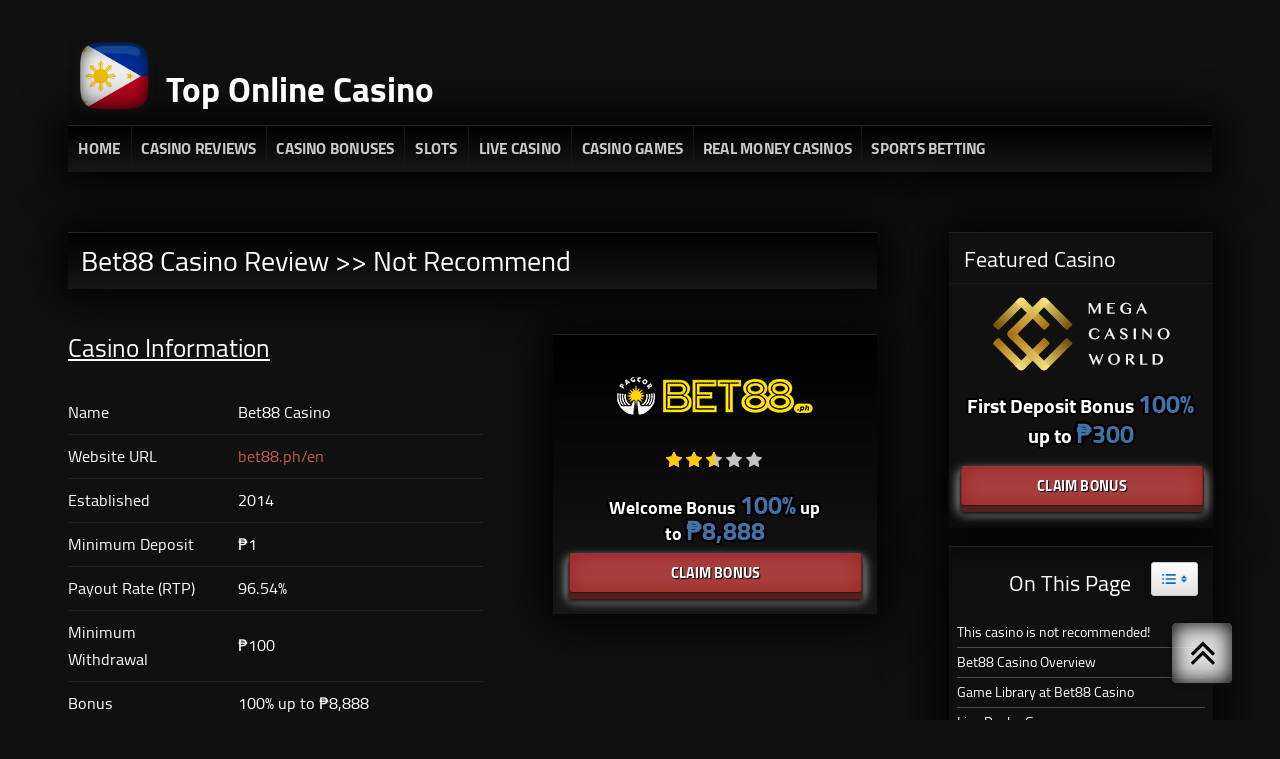

--- FILE ---
content_type: text/html; charset=UTF-8
request_url: https://toponlinecasino.com.ph/review/bet88-casino/
body_size: 42093
content:
<!DOCTYPE html> <!--[if IE 7]><html class="ie ie7" lang="en-US"> <![endif]--> <!--[if IE 8]><html class="ie ie8" lang="en-US"> <![endif]--> <!--[if !(IE 7) | !(IE 8)  ]><!--><html lang="en-US"> <!--<![endif]--><head><meta charset="UTF-8"><script>if(navigator.userAgent.match(/MSIE|Internet Explorer/i)||navigator.userAgent.match(/Trident\/7\..*?rv:11/i)){var href=document.location.href;if(!href.match(/[?&]nowprocket/)){if(href.indexOf("?")==-1){if(href.indexOf("#")==-1){document.location.href=href+"?nowprocket=1"}else{document.location.href=href.replace("#","?nowprocket=1#")}}else{if(href.indexOf("#")==-1){document.location.href=href+"&nowprocket=1"}else{document.location.href=href.replace("#","&nowprocket=1#")}}}}</script><script>(()=>{class RocketLazyLoadScripts{constructor(){this.v="2.0.4",this.userEvents=["keydown","keyup","mousedown","mouseup","mousemove","mouseover","mouseout","touchmove","touchstart","touchend","touchcancel","wheel","click","dblclick","input"],this.attributeEvents=["onblur","onclick","oncontextmenu","ondblclick","onfocus","onmousedown","onmouseenter","onmouseleave","onmousemove","onmouseout","onmouseover","onmouseup","onmousewheel","onscroll","onsubmit"]}async t(){this.i(),this.o(),/iP(ad|hone)/.test(navigator.userAgent)&&this.h(),this.u(),this.l(this),this.m(),this.k(this),this.p(this),this._(),await Promise.all([this.R(),this.L()]),this.lastBreath=Date.now(),this.S(this),this.P(),this.D(),this.O(),this.M(),await this.C(this.delayedScripts.normal),await this.C(this.delayedScripts.defer),await this.C(this.delayedScripts.async),await this.T(),await this.F(),await this.j(),await this.A(),window.dispatchEvent(new Event("rocket-allScriptsLoaded")),this.everythingLoaded=!0,this.lastTouchEnd&&await new Promise(t=>setTimeout(t,500-Date.now()+this.lastTouchEnd)),this.I(),this.H(),this.U(),this.W()}i(){this.CSPIssue=sessionStorage.getItem("rocketCSPIssue"),document.addEventListener("securitypolicyviolation",t=>{this.CSPIssue||"script-src-elem"!==t.violatedDirective||"data"!==t.blockedURI||(this.CSPIssue=!0,sessionStorage.setItem("rocketCSPIssue",!0))},{isRocket:!0})}o(){window.addEventListener("pageshow",t=>{this.persisted=t.persisted,this.realWindowLoadedFired=!0},{isRocket:!0}),window.addEventListener("pagehide",()=>{this.onFirstUserAction=null},{isRocket:!0})}h(){let t;function e(e){t=e}window.addEventListener("touchstart",e,{isRocket:!0}),window.addEventListener("touchend",function i(o){o.changedTouches[0]&&t.changedTouches[0]&&Math.abs(o.changedTouches[0].pageX-t.changedTouches[0].pageX)<10&&Math.abs(o.changedTouches[0].pageY-t.changedTouches[0].pageY)<10&&o.timeStamp-t.timeStamp<200&&(window.removeEventListener("touchstart",e,{isRocket:!0}),window.removeEventListener("touchend",i,{isRocket:!0}),"INPUT"===o.target.tagName&&"text"===o.target.type||(o.target.dispatchEvent(new TouchEvent("touchend",{target:o.target,bubbles:!0})),o.target.dispatchEvent(new MouseEvent("mouseover",{target:o.target,bubbles:!0})),o.target.dispatchEvent(new PointerEvent("click",{target:o.target,bubbles:!0,cancelable:!0,detail:1,clientX:o.changedTouches[0].clientX,clientY:o.changedTouches[0].clientY})),event.preventDefault()))},{isRocket:!0})}q(t){this.userActionTriggered||("mousemove"!==t.type||this.firstMousemoveIgnored?"keyup"===t.type||"mouseover"===t.type||"mouseout"===t.type||(this.userActionTriggered=!0,this.onFirstUserAction&&this.onFirstUserAction()):this.firstMousemoveIgnored=!0),"click"===t.type&&t.preventDefault(),t.stopPropagation(),t.stopImmediatePropagation(),"touchstart"===this.lastEvent&&"touchend"===t.type&&(this.lastTouchEnd=Date.now()),"click"===t.type&&(this.lastTouchEnd=0),this.lastEvent=t.type,t.composedPath&&t.composedPath()[0].getRootNode()instanceof ShadowRoot&&(t.rocketTarget=t.composedPath()[0]),this.savedUserEvents.push(t)}u(){this.savedUserEvents=[],this.userEventHandler=this.q.bind(this),this.userEvents.forEach(t=>window.addEventListener(t,this.userEventHandler,{passive:!1,isRocket:!0})),document.addEventListener("visibilitychange",this.userEventHandler,{isRocket:!0})}U(){this.userEvents.forEach(t=>window.removeEventListener(t,this.userEventHandler,{passive:!1,isRocket:!0})),document.removeEventListener("visibilitychange",this.userEventHandler,{isRocket:!0}),this.savedUserEvents.forEach(t=>{(t.rocketTarget||t.target).dispatchEvent(new window[t.constructor.name](t.type,t))})}m(){const t="return false",e=Array.from(this.attributeEvents,t=>"data-rocket-"+t),i="["+this.attributeEvents.join("],[")+"]",o="[data-rocket-"+this.attributeEvents.join("],[data-rocket-")+"]",s=(e,i,o)=>{o&&o!==t&&(e.setAttribute("data-rocket-"+i,o),e["rocket"+i]=new Function("event",o),e.setAttribute(i,t))};new MutationObserver(t=>{for(const n of t)"attributes"===n.type&&(n.attributeName.startsWith("data-rocket-")||this.everythingLoaded?n.attributeName.startsWith("data-rocket-")&&this.everythingLoaded&&this.N(n.target,n.attributeName.substring(12)):s(n.target,n.attributeName,n.target.getAttribute(n.attributeName))),"childList"===n.type&&n.addedNodes.forEach(t=>{if(t.nodeType===Node.ELEMENT_NODE)if(this.everythingLoaded)for(const i of[t,...t.querySelectorAll(o)])for(const t of i.getAttributeNames())e.includes(t)&&this.N(i,t.substring(12));else for(const e of[t,...t.querySelectorAll(i)])for(const t of e.getAttributeNames())this.attributeEvents.includes(t)&&s(e,t,e.getAttribute(t))})}).observe(document,{subtree:!0,childList:!0,attributeFilter:[...this.attributeEvents,...e]})}I(){this.attributeEvents.forEach(t=>{document.querySelectorAll("[data-rocket-"+t+"]").forEach(e=>{this.N(e,t)})})}N(t,e){const i=t.getAttribute("data-rocket-"+e);i&&(t.setAttribute(e,i),t.removeAttribute("data-rocket-"+e))}k(t){Object.defineProperty(HTMLElement.prototype,"onclick",{get(){return this.rocketonclick||null},set(e){this.rocketonclick=e,this.setAttribute(t.everythingLoaded?"onclick":"data-rocket-onclick","this.rocketonclick(event)")}})}S(t){function e(e,i){let o=e[i];e[i]=null,Object.defineProperty(e,i,{get:()=>o,set(s){t.everythingLoaded?o=s:e["rocket"+i]=o=s}})}e(document,"onreadystatechange"),e(window,"onload"),e(window,"onpageshow");try{Object.defineProperty(document,"readyState",{get:()=>t.rocketReadyState,set(e){t.rocketReadyState=e},configurable:!0}),document.readyState="loading"}catch(t){console.log("WPRocket DJE readyState conflict, bypassing")}}l(t){this.originalAddEventListener=EventTarget.prototype.addEventListener,this.originalRemoveEventListener=EventTarget.prototype.removeEventListener,this.savedEventListeners=[],EventTarget.prototype.addEventListener=function(e,i,o){o&&o.isRocket||!t.B(e,this)&&!t.userEvents.includes(e)||t.B(e,this)&&!t.userActionTriggered||e.startsWith("rocket-")||t.everythingLoaded?t.originalAddEventListener.call(this,e,i,o):(t.savedEventListeners.push({target:this,remove:!1,type:e,func:i,options:o}),"mouseenter"!==e&&"mouseleave"!==e||t.originalAddEventListener.call(this,e,t.savedUserEvents.push,o))},EventTarget.prototype.removeEventListener=function(e,i,o){o&&o.isRocket||!t.B(e,this)&&!t.userEvents.includes(e)||t.B(e,this)&&!t.userActionTriggered||e.startsWith("rocket-")||t.everythingLoaded?t.originalRemoveEventListener.call(this,e,i,o):t.savedEventListeners.push({target:this,remove:!0,type:e,func:i,options:o})}}J(t,e){this.savedEventListeners=this.savedEventListeners.filter(i=>{let o=i.type,s=i.target||window;return e!==o||t!==s||(this.B(o,s)&&(i.type="rocket-"+o),this.$(i),!1)})}H(){EventTarget.prototype.addEventListener=this.originalAddEventListener,EventTarget.prototype.removeEventListener=this.originalRemoveEventListener,this.savedEventListeners.forEach(t=>this.$(t))}$(t){t.remove?this.originalRemoveEventListener.call(t.target,t.type,t.func,t.options):this.originalAddEventListener.call(t.target,t.type,t.func,t.options)}p(t){let e;function i(e){return t.everythingLoaded?e:e.split(" ").map(t=>"load"===t||t.startsWith("load.")?"rocket-jquery-load":t).join(" ")}function o(o){function s(e){const s=o.fn[e];o.fn[e]=o.fn.init.prototype[e]=function(){return this[0]===window&&t.userActionTriggered&&("string"==typeof arguments[0]||arguments[0]instanceof String?arguments[0]=i(arguments[0]):"object"==typeof arguments[0]&&Object.keys(arguments[0]).forEach(t=>{const e=arguments[0][t];delete arguments[0][t],arguments[0][i(t)]=e})),s.apply(this,arguments),this}}if(o&&o.fn&&!t.allJQueries.includes(o)){const e={DOMContentLoaded:[],"rocket-DOMContentLoaded":[]};for(const t in e)document.addEventListener(t,()=>{e[t].forEach(t=>t())},{isRocket:!0});o.fn.ready=o.fn.init.prototype.ready=function(i){function s(){parseInt(o.fn.jquery)>2?setTimeout(()=>i.bind(document)(o)):i.bind(document)(o)}return"function"==typeof i&&(t.realDomReadyFired?!t.userActionTriggered||t.fauxDomReadyFired?s():e["rocket-DOMContentLoaded"].push(s):e.DOMContentLoaded.push(s)),o([])},s("on"),s("one"),s("off"),t.allJQueries.push(o)}e=o}t.allJQueries=[],o(window.jQuery),Object.defineProperty(window,"jQuery",{get:()=>e,set(t){o(t)}})}P(){const t=new Map;document.write=document.writeln=function(e){const i=document.currentScript,o=document.createRange(),s=i.parentElement;let n=t.get(i);void 0===n&&(n=i.nextSibling,t.set(i,n));const c=document.createDocumentFragment();o.setStart(c,0),c.appendChild(o.createContextualFragment(e)),s.insertBefore(c,n)}}async R(){return new Promise(t=>{this.userActionTriggered?t():this.onFirstUserAction=t})}async L(){return new Promise(t=>{document.addEventListener("DOMContentLoaded",()=>{this.realDomReadyFired=!0,t()},{isRocket:!0})})}async j(){return this.realWindowLoadedFired?Promise.resolve():new Promise(t=>{window.addEventListener("load",t,{isRocket:!0})})}M(){this.pendingScripts=[];this.scriptsMutationObserver=new MutationObserver(t=>{for(const e of t)e.addedNodes.forEach(t=>{"SCRIPT"!==t.tagName||t.noModule||t.isWPRocket||this.pendingScripts.push({script:t,promise:new Promise(e=>{const i=()=>{const i=this.pendingScripts.findIndex(e=>e.script===t);i>=0&&this.pendingScripts.splice(i,1),e()};t.addEventListener("load",i,{isRocket:!0}),t.addEventListener("error",i,{isRocket:!0}),setTimeout(i,1e3)})})})}),this.scriptsMutationObserver.observe(document,{childList:!0,subtree:!0})}async F(){await this.X(),this.pendingScripts.length?(await this.pendingScripts[0].promise,await this.F()):this.scriptsMutationObserver.disconnect()}D(){this.delayedScripts={normal:[],async:[],defer:[]},document.querySelectorAll("script[type$=rocketlazyloadscript]").forEach(t=>{t.hasAttribute("data-rocket-src")?t.hasAttribute("async")&&!1!==t.async?this.delayedScripts.async.push(t):t.hasAttribute("defer")&&!1!==t.defer||"module"===t.getAttribute("data-rocket-type")?this.delayedScripts.defer.push(t):this.delayedScripts.normal.push(t):this.delayedScripts.normal.push(t)})}async _(){await this.L();let t=[];document.querySelectorAll("script[type$=rocketlazyloadscript][data-rocket-src]").forEach(e=>{let i=e.getAttribute("data-rocket-src");if(i&&!i.startsWith("data:")){i.startsWith("//")&&(i=location.protocol+i);try{const o=new URL(i).origin;o!==location.origin&&t.push({src:o,crossOrigin:e.crossOrigin||"module"===e.getAttribute("data-rocket-type")})}catch(t){}}}),t=[...new Map(t.map(t=>[JSON.stringify(t),t])).values()],this.Y(t,"preconnect")}async G(t){if(await this.K(),!0!==t.noModule||!("noModule"in HTMLScriptElement.prototype))return new Promise(e=>{let i;function o(){(i||t).setAttribute("data-rocket-status","executed"),e()}try{if(navigator.userAgent.includes("Firefox/")||""===navigator.vendor||this.CSPIssue)i=document.createElement("script"),[...t.attributes].forEach(t=>{let e=t.nodeName;"type"!==e&&("data-rocket-type"===e&&(e="type"),"data-rocket-src"===e&&(e="src"),i.setAttribute(e,t.nodeValue))}),t.text&&(i.text=t.text),t.nonce&&(i.nonce=t.nonce),i.hasAttribute("src")?(i.addEventListener("load",o,{isRocket:!0}),i.addEventListener("error",()=>{i.setAttribute("data-rocket-status","failed-network"),e()},{isRocket:!0}),setTimeout(()=>{i.isConnected||e()},1)):(i.text=t.text,o()),i.isWPRocket=!0,t.parentNode.replaceChild(i,t);else{const i=t.getAttribute("data-rocket-type"),s=t.getAttribute("data-rocket-src");i?(t.type=i,t.removeAttribute("data-rocket-type")):t.removeAttribute("type"),t.addEventListener("load",o,{isRocket:!0}),t.addEventListener("error",i=>{this.CSPIssue&&i.target.src.startsWith("data:")?(console.log("WPRocket: CSP fallback activated"),t.removeAttribute("src"),this.G(t).then(e)):(t.setAttribute("data-rocket-status","failed-network"),e())},{isRocket:!0}),s?(t.fetchPriority="high",t.removeAttribute("data-rocket-src"),t.src=s):t.src="data:text/javascript;base64,"+window.btoa(unescape(encodeURIComponent(t.text)))}}catch(i){t.setAttribute("data-rocket-status","failed-transform"),e()}});t.setAttribute("data-rocket-status","skipped")}async C(t){const e=t.shift();return e?(e.isConnected&&await this.G(e),this.C(t)):Promise.resolve()}O(){this.Y([...this.delayedScripts.normal,...this.delayedScripts.defer,...this.delayedScripts.async],"preload")}Y(t,e){this.trash=this.trash||[];let i=!0;var o=document.createDocumentFragment();t.forEach(t=>{const s=t.getAttribute&&t.getAttribute("data-rocket-src")||t.src;if(s&&!s.startsWith("data:")){const n=document.createElement("link");n.href=s,n.rel=e,"preconnect"!==e&&(n.as="script",n.fetchPriority=i?"high":"low"),t.getAttribute&&"module"===t.getAttribute("data-rocket-type")&&(n.crossOrigin=!0),t.crossOrigin&&(n.crossOrigin=t.crossOrigin),t.integrity&&(n.integrity=t.integrity),t.nonce&&(n.nonce=t.nonce),o.appendChild(n),this.trash.push(n),i=!1}}),document.head.appendChild(o)}W(){this.trash.forEach(t=>t.remove())}async T(){try{document.readyState="interactive"}catch(t){}this.fauxDomReadyFired=!0;try{await this.K(),this.J(document,"readystatechange"),document.dispatchEvent(new Event("rocket-readystatechange")),await this.K(),document.rocketonreadystatechange&&document.rocketonreadystatechange(),await this.K(),this.J(document,"DOMContentLoaded"),document.dispatchEvent(new Event("rocket-DOMContentLoaded")),await this.K(),this.J(window,"DOMContentLoaded"),window.dispatchEvent(new Event("rocket-DOMContentLoaded"))}catch(t){console.error(t)}}async A(){try{document.readyState="complete"}catch(t){}try{await this.K(),this.J(document,"readystatechange"),document.dispatchEvent(new Event("rocket-readystatechange")),await this.K(),document.rocketonreadystatechange&&document.rocketonreadystatechange(),await this.K(),this.J(window,"load"),window.dispatchEvent(new Event("rocket-load")),await this.K(),window.rocketonload&&window.rocketonload(),await this.K(),this.allJQueries.forEach(t=>t(window).trigger("rocket-jquery-load")),await this.K(),this.J(window,"pageshow");const t=new Event("rocket-pageshow");t.persisted=this.persisted,window.dispatchEvent(t),await this.K(),window.rocketonpageshow&&window.rocketonpageshow({persisted:this.persisted})}catch(t){console.error(t)}}async K(){Date.now()-this.lastBreath>45&&(await this.X(),this.lastBreath=Date.now())}async X(){return document.hidden?new Promise(t=>setTimeout(t)):new Promise(t=>requestAnimationFrame(t))}B(t,e){return e===document&&"readystatechange"===t||(e===document&&"DOMContentLoaded"===t||(e===window&&"DOMContentLoaded"===t||(e===window&&"load"===t||e===window&&"pageshow"===t)))}static run(){(new RocketLazyLoadScripts).t()}}RocketLazyLoadScripts.run()})();</script> <meta name="viewport" content="width=device-width"><title>Bet88 Casino Review 🥇 2025 - Top Online Casino</title><link rel="profile" href="https://gmpg.org/xfn/11"><link rel="pingback" href="https://toponlinecasino.com.ph/xmlrpc.php"><link rel="Shortcut Icon" href="https://toponlinecasino.com.ph/wp-content/uploads/2018/07/fav3.png" type="image/x-icon" /><link rel="alternate" type="application/rss+xml" title="Top Online Casino RSS Feed" href="https://toponlinecasino.com.ph/feed/"> <!--[if lt IE 9]> <script src="https://toponlinecasino.com.ph/wp-content/themes/casinotown2/js/html5.js"></script> <![endif]--><meta name='robots' content='index, follow, max-image-preview:large, max-snippet:-1, max-video-preview:-1' /><style>img:is([sizes="auto" i], [sizes^="auto," i]) { contain-intrinsic-size: 3000px 1500px }</style><meta name="description" content="Bet88 Casino provides safe and secure gaming to Filipinos. Read this complete review to learn about the available games, bonuses, and more." /><link rel="canonical" href="https://toponlinecasino.com.ph/review/bet88-casino/" /><meta property="og:locale" content="en_US" /><meta property="og:type" content="article" /><meta property="og:title" content="Bet88 Casino Review 🥇 2025 - Top Online Casino" /><meta property="og:description" content="Bet88 Casino provides safe and secure gaming to Filipinos. Read this complete review to learn about the available games, bonuses, and more." /><meta property="og:url" content="https://toponlinecasino.com.ph/review/bet88-casino/" /><meta property="og:site_name" content="Top Online Casino" /><meta property="article:modified_time" content="2023-07-21T13:20:41+00:00" /><meta property="og:image" content="https://toponlinecasino.com.ph/wp-content/uploads/2023/03/Bet88-casino-logo-200x80-1.png" /><meta property="og:image:width" content="200" /><meta property="og:image:height" content="80" /><meta property="og:image:type" content="image/png" /><meta name="twitter:card" content="summary_large_image" /><meta name="twitter:label1" content="Est. reading time" /><meta name="twitter:data1" content="7 minutes" /><link href='https://sp-ao.shortpixel.ai' rel='preconnect' />  <script type="rocketlazyloadscript" data-rocket-src="//www.googletagmanager.com/gtag/js?id=G-7L2P2SCZHW"  data-cfasync="false" data-wpfc-render="false" data-rocket-type="text/javascript" async></script> <script type="rocketlazyloadscript" data-cfasync="false" data-wpfc-render="false" data-rocket-type="text/javascript">var mi_version = '9.7.0';
				var mi_track_user = true;
				var mi_no_track_reason = '';
								var MonsterInsightsDefaultLocations = {"page_location":"https:\/\/toponlinecasino.com.ph\/review\/bet88-casino\/"};
								MonsterInsightsDefaultLocations.page_location = window.location.href;
								if ( typeof MonsterInsightsPrivacyGuardFilter === 'function' ) {
					var MonsterInsightsLocations = (typeof MonsterInsightsExcludeQuery === 'object') ? MonsterInsightsPrivacyGuardFilter( MonsterInsightsExcludeQuery ) : MonsterInsightsPrivacyGuardFilter( MonsterInsightsDefaultLocations );
				} else {
					var MonsterInsightsLocations = (typeof MonsterInsightsExcludeQuery === 'object') ? MonsterInsightsExcludeQuery : MonsterInsightsDefaultLocations;
				}

								var disableStrs = [
										'ga-disable-G-7L2P2SCZHW',
									];

				/* Function to detect opted out users */
				function __gtagTrackerIsOptedOut() {
					for (var index = 0; index < disableStrs.length; index++) {
						if (document.cookie.indexOf(disableStrs[index] + '=true') > -1) {
							return true;
						}
					}

					return false;
				}

				/* Disable tracking if the opt-out cookie exists. */
				if (__gtagTrackerIsOptedOut()) {
					for (var index = 0; index < disableStrs.length; index++) {
						window[disableStrs[index]] = true;
					}
				}

				/* Opt-out function */
				function __gtagTrackerOptout() {
					for (var index = 0; index < disableStrs.length; index++) {
						document.cookie = disableStrs[index] + '=true; expires=Thu, 31 Dec 2099 23:59:59 UTC; path=/';
						window[disableStrs[index]] = true;
					}
				}

				if ('undefined' === typeof gaOptout) {
					function gaOptout() {
						__gtagTrackerOptout();
					}
				}
								window.dataLayer = window.dataLayer || [];

				window.MonsterInsightsDualTracker = {
					helpers: {},
					trackers: {},
				};
				if (mi_track_user) {
					function __gtagDataLayer() {
						dataLayer.push(arguments);
					}

					function __gtagTracker(type, name, parameters) {
						if (!parameters) {
							parameters = {};
						}

						if (parameters.send_to) {
							__gtagDataLayer.apply(null, arguments);
							return;
						}

						if (type === 'event') {
														parameters.send_to = monsterinsights_frontend.v4_id;
							var hookName = name;
							if (typeof parameters['event_category'] !== 'undefined') {
								hookName = parameters['event_category'] + ':' + name;
							}

							if (typeof MonsterInsightsDualTracker.trackers[hookName] !== 'undefined') {
								MonsterInsightsDualTracker.trackers[hookName](parameters);
							} else {
								__gtagDataLayer('event', name, parameters);
							}
							
						} else {
							__gtagDataLayer.apply(null, arguments);
						}
					}

					__gtagTracker('js', new Date());
					__gtagTracker('set', {
						'developer_id.dZGIzZG': true,
											});
					if ( MonsterInsightsLocations.page_location ) {
						__gtagTracker('set', MonsterInsightsLocations);
					}
										__gtagTracker('config', 'G-7L2P2SCZHW', {"forceSSL":"true","link_attribution":"true"} );
										window.gtag = __gtagTracker;										(function () {
						/* https://developers.google.com/analytics/devguides/collection/analyticsjs/ */
						/* ga and __gaTracker compatibility shim. */
						var noopfn = function () {
							return null;
						};
						var newtracker = function () {
							return new Tracker();
						};
						var Tracker = function () {
							return null;
						};
						var p = Tracker.prototype;
						p.get = noopfn;
						p.set = noopfn;
						p.send = function () {
							var args = Array.prototype.slice.call(arguments);
							args.unshift('send');
							__gaTracker.apply(null, args);
						};
						var __gaTracker = function () {
							var len = arguments.length;
							if (len === 0) {
								return;
							}
							var f = arguments[len - 1];
							if (typeof f !== 'object' || f === null || typeof f.hitCallback !== 'function') {
								if ('send' === arguments[0]) {
									var hitConverted, hitObject = false, action;
									if ('event' === arguments[1]) {
										if ('undefined' !== typeof arguments[3]) {
											hitObject = {
												'eventAction': arguments[3],
												'eventCategory': arguments[2],
												'eventLabel': arguments[4],
												'value': arguments[5] ? arguments[5] : 1,
											}
										}
									}
									if ('pageview' === arguments[1]) {
										if ('undefined' !== typeof arguments[2]) {
											hitObject = {
												'eventAction': 'page_view',
												'page_path': arguments[2],
											}
										}
									}
									if (typeof arguments[2] === 'object') {
										hitObject = arguments[2];
									}
									if (typeof arguments[5] === 'object') {
										Object.assign(hitObject, arguments[5]);
									}
									if ('undefined' !== typeof arguments[1].hitType) {
										hitObject = arguments[1];
										if ('pageview' === hitObject.hitType) {
											hitObject.eventAction = 'page_view';
										}
									}
									if (hitObject) {
										action = 'timing' === arguments[1].hitType ? 'timing_complete' : hitObject.eventAction;
										hitConverted = mapArgs(hitObject);
										__gtagTracker('event', action, hitConverted);
									}
								}
								return;
							}

							function mapArgs(args) {
								var arg, hit = {};
								var gaMap = {
									'eventCategory': 'event_category',
									'eventAction': 'event_action',
									'eventLabel': 'event_label',
									'eventValue': 'event_value',
									'nonInteraction': 'non_interaction',
									'timingCategory': 'event_category',
									'timingVar': 'name',
									'timingValue': 'value',
									'timingLabel': 'event_label',
									'page': 'page_path',
									'location': 'page_location',
									'title': 'page_title',
									'referrer' : 'page_referrer',
								};
								for (arg in args) {
																		if (!(!args.hasOwnProperty(arg) || !gaMap.hasOwnProperty(arg))) {
										hit[gaMap[arg]] = args[arg];
									} else {
										hit[arg] = args[arg];
									}
								}
								return hit;
							}

							try {
								f.hitCallback();
							} catch (ex) {
							}
						};
						__gaTracker.create = newtracker;
						__gaTracker.getByName = newtracker;
						__gaTracker.getAll = function () {
							return [];
						};
						__gaTracker.remove = noopfn;
						__gaTracker.loaded = true;
						window['__gaTracker'] = __gaTracker;
					})();
									} else {
										console.log("");
					(function () {
						function __gtagTracker() {
							return null;
						}

						window['__gtagTracker'] = __gtagTracker;
						window['gtag'] = __gtagTracker;
					})();
									}</script> <style id='classic-theme-styles-inline-css' type='text/css'>/*! This file is auto-generated */
.wp-block-button__link{color:#fff;background-color:#32373c;border-radius:9999px;box-shadow:none;text-decoration:none;padding:calc(.667em + 2px) calc(1.333em + 2px);font-size:1.125em}.wp-block-file__button{background:#32373c;color:#fff;text-decoration:none}</style><link data-minify="1" rel='stylesheet' id='wpsm_ac_pro-font-awesome-front-css' href='https://toponlinecasino.com.ph/wp-content/cache/min/1/wp-content/plugins/accordion-pro/assets/css/font-awesome/css/font-awesome.min.css?ver=1764589723' type='text/css' media='all' /><link data-minify="1" rel='stylesheet' id='wpsm_ac_pro_bootstrap-front-css' href='https://toponlinecasino.com.ph/wp-content/cache/min/1/wp-content/plugins/accordion-pro/assets/css/bootstrap-front.css?ver=1764589723' type='text/css' media='all' /><link data-minify="1" rel='stylesheet' id='wpsm_ac_pro_animate-css' href='https://toponlinecasino.com.ph/wp-content/cache/min/1/wp-content/plugins/accordion-pro/assets/css/animate.css?ver=1764589723' type='text/css' media='all' /><link data-minify="1" rel='stylesheet' id='wpsm_ac_front_font-icon-picker_all-css' href='https://toponlinecasino.com.ph/wp-content/cache/min/1/wp-content/plugins/accordion-pro/assets/mul-type-icon-picker/icon-picker.css?ver=1764589723' type='text/css' media='all' /><link data-minify="1" rel='stylesheet' id='wpsm_ac_front_font-icon-picker-glyphicon_style-css' href='https://toponlinecasino.com.ph/wp-content/cache/min/1/wp-content/plugins/accordion-pro/assets/mul-type-icon-picker/picker/glyphicon.css?ver=1764589723' type='text/css' media='all' /><link data-minify="1" rel='stylesheet' id='wpsm_ac_front_font-icon-picker-dashicons_style-css' href='https://toponlinecasino.com.ph/wp-content/cache/min/1/wp-content/plugins/accordion-pro/assets/mul-type-icon-picker/picker/dashicons.css?ver=1764589723' type='text/css' media='all' /><link data-minify="1" rel='stylesheet' id='wpsm_ac_pro_scrollbar_style-css' href='https://toponlinecasino.com.ph/wp-content/cache/min/1/wp-content/plugins/accordion-pro/assets/scrollbar/jquery.mCustomScrollbar.css?ver=1764589723' type='text/css' media='all' /><style id='responsive-menu-inline-css' type='text/css'>/** This file is major component of this plugin so please don't try to edit here. */
#rmp_menu_trigger-3151 {
  width: 55px;
  height: 55px;
  position: fixed;
  top: 15px;
  border-radius: 5px;
  display: none;
  text-decoration: none;
  right: 5%;
  background: #000000;
  transition: transform 0.5s, background-color 0.5s;
}
#rmp_menu_trigger-3151:hover, #rmp_menu_trigger-3151:focus {
  background: #000000;
  text-decoration: unset;
}
#rmp_menu_trigger-3151.is-active {
  background: #000000;
}
#rmp_menu_trigger-3151 .rmp-trigger-box {
  width: 25px;
  color: #ffffff;
}
#rmp_menu_trigger-3151 .rmp-trigger-icon-active, #rmp_menu_trigger-3151 .rmp-trigger-text-open {
  display: none;
}
#rmp_menu_trigger-3151.is-active .rmp-trigger-icon-active, #rmp_menu_trigger-3151.is-active .rmp-trigger-text-open {
  display: inline;
}
#rmp_menu_trigger-3151.is-active .rmp-trigger-icon-inactive, #rmp_menu_trigger-3151.is-active .rmp-trigger-text {
  display: none;
}
#rmp_menu_trigger-3151 .rmp-trigger-label {
  color: #ffffff;
  pointer-events: none;
  line-height: 13px;
  font-family: inherit;
  font-size: 14px;
  display: inline;
  text-transform: inherit;
}
#rmp_menu_trigger-3151 .rmp-trigger-label.rmp-trigger-label-top {
  display: block;
  margin-bottom: 12px;
}
#rmp_menu_trigger-3151 .rmp-trigger-label.rmp-trigger-label-bottom {
  display: block;
  margin-top: 12px;
}
#rmp_menu_trigger-3151 .responsive-menu-pro-inner {
  display: block;
}
#rmp_menu_trigger-3151 .rmp-trigger-icon-inactive .rmp-font-icon {
  color: #ffffff;
}
#rmp_menu_trigger-3151 .responsive-menu-pro-inner, #rmp_menu_trigger-3151 .responsive-menu-pro-inner::before, #rmp_menu_trigger-3151 .responsive-menu-pro-inner::after {
  width: 25px;
  height: 3px;
  background-color: #ffffff;
  border-radius: 4px;
  position: absolute;
}
#rmp_menu_trigger-3151 .rmp-trigger-icon-active .rmp-font-icon {
  color: #ffffff;
}
#rmp_menu_trigger-3151.is-active .responsive-menu-pro-inner, #rmp_menu_trigger-3151.is-active .responsive-menu-pro-inner::before, #rmp_menu_trigger-3151.is-active .responsive-menu-pro-inner::after {
  background-color: #ffffff;
}
#rmp_menu_trigger-3151:hover .rmp-trigger-icon-inactive .rmp-font-icon {
  color: #ffffff;
}
#rmp_menu_trigger-3151:not(.is-active):hover .responsive-menu-pro-inner, #rmp_menu_trigger-3151:not(.is-active):hover .responsive-menu-pro-inner::before, #rmp_menu_trigger-3151:not(.is-active):hover .responsive-menu-pro-inner::after {
  background-color: #ffffff;
}
#rmp_menu_trigger-3151 .responsive-menu-pro-inner::before {
  top: 10px;
}
#rmp_menu_trigger-3151 .responsive-menu-pro-inner::after {
  bottom: 10px;
}
#rmp_menu_trigger-3151.is-active .responsive-menu-pro-inner::after {
  bottom: 0;
}
/* Hamburger menu styling */
@media screen and (max-width: 800px) {
  /** Menu Title Style */
  /** Menu Additional Content Style */
  #rmp_menu_trigger-3151 {
    display: block;
  }
  #rmp-container-3151 {
    position: fixed;
    top: 0;
    margin: 0;
    transition: transform 0.5s;
    overflow: auto;
    display: block;
    width: 75%;
    background-color: #212121;
    background-image: url("");
    height: 100%;
    left: 0;
    padding-top: 0px;
    padding-left: 0px;
    padding-bottom: 0px;
    padding-right: 0px;
  }
  #rmp-menu-wrap-3151 {
    padding-top: 0px;
    padding-left: 0px;
    padding-bottom: 0px;
    padding-right: 0px;
    background-color: #212121;
  }
  #rmp-menu-wrap-3151 .rmp-menu, #rmp-menu-wrap-3151 .rmp-submenu {
    width: 100%;
    box-sizing: border-box;
    margin: 0;
    padding: 0;
  }
  #rmp-menu-wrap-3151 .rmp-submenu-depth-1 .rmp-menu-item-link {
    padding-left: 10%;
  }
  #rmp-menu-wrap-3151 .rmp-submenu-depth-2 .rmp-menu-item-link {
    padding-left: 15%;
  }
  #rmp-menu-wrap-3151 .rmp-submenu-depth-3 .rmp-menu-item-link {
    padding-left: 20%;
  }
  #rmp-menu-wrap-3151 .rmp-submenu-depth-4 .rmp-menu-item-link {
    padding-left: 25%;
  }
  #rmp-menu-wrap-3151 .rmp-submenu.rmp-submenu-open {
    display: block;
  }
  #rmp-menu-wrap-3151 .rmp-menu-item {
    width: 100%;
    list-style: none;
    margin: 0;
  }
  #rmp-menu-wrap-3151 .rmp-menu-item-link {
    height: 40px;
    line-height: 40px;
    font-size: 13px;
    border-bottom: 1px solid #212121;
    font-family: inherit;
    color: #ffffff;
    text-align: left;
    background-color: #212121;
    font-weight: normal;
    letter-spacing: 0px;
    display: block;
    box-sizing: border-box;
    width: 100%;
    text-decoration: none;
    position: relative;
    overflow: hidden;
    transition: background-color 0.5s, border-color 0.5s, 0.5s;
    padding: 0 5%;
    padding-right: 50px;
  }
  #rmp-menu-wrap-3151 .rmp-menu-item-link:after, #rmp-menu-wrap-3151 .rmp-menu-item-link:before {
    display: none;
  }
  #rmp-menu-wrap-3151 .rmp-menu-item-link:hover, #rmp-menu-wrap-3151 .rmp-menu-item-link:focus {
    color: #ffffff;
    border-color: #212121;
    background-color: #3f3f3f;
  }
  #rmp-menu-wrap-3151 .rmp-menu-item-link:focus {
    outline: none;
    border-color: unset;
    box-shadow: unset;
  }
  #rmp-menu-wrap-3151 .rmp-menu-item-link .rmp-font-icon {
    height: 40px;
    line-height: 40px;
    margin-right: 10px;
    font-size: 13px;
  }
  #rmp-menu-wrap-3151 .rmp-menu-current-item .rmp-menu-item-link {
    color: #ffffff;
    border-color: #212121;
    background-color: #212121;
  }
  #rmp-menu-wrap-3151 .rmp-menu-current-item .rmp-menu-item-link:hover, #rmp-menu-wrap-3151 .rmp-menu-current-item .rmp-menu-item-link:focus {
    color: #ffffff;
    border-color: #3f3f3f;
    background-color: #3f3f3f;
  }
  #rmp-menu-wrap-3151 .rmp-menu-subarrow {
    position: absolute;
    top: 0;
    bottom: 0;
    text-align: center;
    overflow: hidden;
    background-size: cover;
    overflow: hidden;
    right: 0;
    border-left-style: solid;
    border-left-color: #212121;
    border-left-width: 1px;
    height: 40px;
    width: 40px;
    color: #ffffff;
    background-color: #212121;
  }
  #rmp-menu-wrap-3151 .rmp-menu-subarrow svg {
    fill: #ffffff;
  }
  #rmp-menu-wrap-3151 .rmp-menu-subarrow:hover {
    color: #ffffff;
    border-color: #3f3f3f;
    background-color: #3f3f3f;
  }
  #rmp-menu-wrap-3151 .rmp-menu-subarrow:hover svg {
    fill: #ffffff;
  }
  #rmp-menu-wrap-3151 .rmp-menu-subarrow .rmp-font-icon {
    margin-right: unset;
  }
  #rmp-menu-wrap-3151 .rmp-menu-subarrow * {
    vertical-align: middle;
    line-height: 40px;
  }
  #rmp-menu-wrap-3151 .rmp-menu-subarrow-active {
    display: block;
    background-size: cover;
    color: #ffffff;
    border-color: #212121;
    background-color: #212121;
  }
  #rmp-menu-wrap-3151 .rmp-menu-subarrow-active svg {
    fill: #ffffff;
  }
  #rmp-menu-wrap-3151 .rmp-menu-subarrow-active:hover {
    color: #ffffff;
    border-color: #3f3f3f;
    background-color: #3f3f3f;
  }
  #rmp-menu-wrap-3151 .rmp-menu-subarrow-active:hover svg {
    fill: #ffffff;
  }
  #rmp-menu-wrap-3151 .rmp-submenu {
    display: none;
  }
  #rmp-menu-wrap-3151 .rmp-submenu .rmp-menu-item-link {
    height: 40px;
    line-height: 40px;
    letter-spacing: 0px;
    font-size: 13px;
    border-bottom: 1px solid #212121;
    font-family: inherit;
    font-weight: normal;
    color: #ffffff;
    text-align: left;
    background-color: #212121;
  }
  #rmp-menu-wrap-3151 .rmp-submenu .rmp-menu-item-link:hover, #rmp-menu-wrap-3151 .rmp-submenu .rmp-menu-item-link:focus {
    color: #ffffff;
    border-color: #212121;
    background-color: #3f3f3f;
  }
  #rmp-menu-wrap-3151 .rmp-submenu .rmp-menu-current-item .rmp-menu-item-link {
    color: #ffffff;
    border-color: #212121;
    background-color: #212121;
  }
  #rmp-menu-wrap-3151 .rmp-submenu .rmp-menu-current-item .rmp-menu-item-link:hover, #rmp-menu-wrap-3151 .rmp-submenu .rmp-menu-current-item .rmp-menu-item-link:focus {
    color: #ffffff;
    border-color: #3f3f3f;
    background-color: #3f3f3f;
  }
  #rmp-menu-wrap-3151 .rmp-submenu .rmp-menu-subarrow {
    right: 0;
    border-right: unset;
    border-left-style: solid;
    border-left-color: #1d4354;
    border-left-width: 0px;
    height: 39px;
    line-height: 39px;
    width: 40px;
    color: #fff;
    background-color: inherit;
  }
  #rmp-menu-wrap-3151 .rmp-submenu .rmp-menu-subarrow:hover {
    color: #fff;
    border-color: #3f3f3f;
    background-color: inherit;
  }
  #rmp-menu-wrap-3151 .rmp-submenu .rmp-menu-subarrow-active {
    color: #fff;
    border-color: #1d4354;
    background-color: inherit;
  }
  #rmp-menu-wrap-3151 .rmp-submenu .rmp-menu-subarrow-active:hover {
    color: #fff;
    border-color: #3f3f3f;
    background-color: inherit;
  }
  #rmp-menu-wrap-3151 .rmp-menu-item-description {
    margin: 0;
    padding: 5px 5%;
    opacity: 0.8;
    color: #ffffff;
  }
  #rmp-search-box-3151 {
    display: block;
    padding-top: 0px;
    padding-left: 5%;
    padding-bottom: 0px;
    padding-right: 5%;
  }
  #rmp-search-box-3151 .rmp-search-form {
    margin: 0;
  }
  #rmp-search-box-3151 .rmp-search-box {
    background: #ffffff;
    border: 1px solid #dadada;
    color: #333333;
    width: 100%;
    padding: 0 5%;
    border-radius: 30px;
    height: 45px;
    -webkit-appearance: none;
  }
  #rmp-search-box-3151 .rmp-search-box::placeholder {
    color: #c7c7cd;
  }
  #rmp-search-box-3151 .rmp-search-box:focus {
    background-color: #ffffff;
    outline: 2px solid #dadada;
    color: #333333;
  }
  #rmp-menu-title-3151 {
    background-color: #212121;
    color: #ffffff;
    text-align: left;
    font-size: 13px;
    padding-top: 10%;
    padding-left: 5%;
    padding-bottom: 0%;
    padding-right: 5%;
    font-weight: 400;
    transition: background-color 0.5s, border-color 0.5s, color 0.5s;
  }
  #rmp-menu-title-3151:hover {
    background-color: #212121;
    color: #ffffff;
  }
  #rmp-menu-title-3151 > .rmp-menu-title-link {
    color: #ffffff;
    width: 100%;
    background-color: unset;
    text-decoration: none;
  }
  #rmp-menu-title-3151 > .rmp-menu-title-link:hover {
    color: #ffffff;
  }
  #rmp-menu-title-3151 .rmp-font-icon {
    font-size: 13px;
  }
  #rmp-menu-additional-content-3151 {
    padding-top: 0px;
    padding-left: 5%;
    padding-bottom: 0px;
    padding-right: 5%;
    color: #ffffff;
    text-align: center;
    font-size: 16px;
  }
}
/**
This file contents common styling of menus.
*/
.rmp-container {
  display: none;
  visibility: visible;
  padding: 0px 0px 0px 0px;
  z-index: 99998;
  transition: all 0.3s;
  /** Scrolling bar in menu setting box **/
}
.rmp-container.rmp-fade-top, .rmp-container.rmp-fade-left, .rmp-container.rmp-fade-right, .rmp-container.rmp-fade-bottom {
  display: none;
}
.rmp-container.rmp-slide-left, .rmp-container.rmp-push-left {
  transform: translateX(-100%);
  -ms-transform: translateX(-100%);
  -webkit-transform: translateX(-100%);
  -moz-transform: translateX(-100%);
}
.rmp-container.rmp-slide-left.rmp-menu-open, .rmp-container.rmp-push-left.rmp-menu-open {
  transform: translateX(0);
  -ms-transform: translateX(0);
  -webkit-transform: translateX(0);
  -moz-transform: translateX(0);
}
.rmp-container.rmp-slide-right, .rmp-container.rmp-push-right {
  transform: translateX(100%);
  -ms-transform: translateX(100%);
  -webkit-transform: translateX(100%);
  -moz-transform: translateX(100%);
}
.rmp-container.rmp-slide-right.rmp-menu-open, .rmp-container.rmp-push-right.rmp-menu-open {
  transform: translateX(0);
  -ms-transform: translateX(0);
  -webkit-transform: translateX(0);
  -moz-transform: translateX(0);
}
.rmp-container.rmp-slide-top, .rmp-container.rmp-push-top {
  transform: translateY(-100%);
  -ms-transform: translateY(-100%);
  -webkit-transform: translateY(-100%);
  -moz-transform: translateY(-100%);
}
.rmp-container.rmp-slide-top.rmp-menu-open, .rmp-container.rmp-push-top.rmp-menu-open {
  transform: translateY(0);
  -ms-transform: translateY(0);
  -webkit-transform: translateY(0);
  -moz-transform: translateY(0);
}
.rmp-container.rmp-slide-bottom, .rmp-container.rmp-push-bottom {
  transform: translateY(100%);
  -ms-transform: translateY(100%);
  -webkit-transform: translateY(100%);
  -moz-transform: translateY(100%);
}
.rmp-container.rmp-slide-bottom.rmp-menu-open, .rmp-container.rmp-push-bottom.rmp-menu-open {
  transform: translateX(0);
  -ms-transform: translateX(0);
  -webkit-transform: translateX(0);
  -moz-transform: translateX(0);
}
.rmp-container::-webkit-scrollbar {
  width: 0px;
}
.rmp-container ::-webkit-scrollbar-track {
  box-shadow: inset 0 0 5px transparent;
}
.rmp-container ::-webkit-scrollbar-thumb {
  background: transparent;
}
.rmp-container ::-webkit-scrollbar-thumb:hover {
  background: transparent;
}
.rmp-container .rmp-menu-wrap .rmp-menu {
  transition: none;
  border-radius: 0;
  box-shadow: none;
  background: none;
  border: 0;
  bottom: auto;
  box-sizing: border-box;
  clip: auto;
  color: #666;
  display: block;
  float: none;
  font-family: inherit;
  font-size: 14px;
  height: auto;
  left: auto;
  line-height: 1.7;
  list-style-type: none;
  margin: 0;
  min-height: auto;
  max-height: none;
  opacity: 1;
  outline: none;
  overflow: visible;
  padding: 0;
  position: relative;
  pointer-events: auto;
  right: auto;
  text-align: left;
  text-decoration: none;
  text-indent: 0;
  text-transform: none;
  transform: none;
  top: auto;
  visibility: inherit;
  width: auto;
  word-wrap: break-word;
  white-space: normal;
}
.rmp-container .rmp-menu-additional-content {
  display: block;
  word-break: break-word;
}
.rmp-container .rmp-menu-title {
  display: flex;
  flex-direction: column;
}
.rmp-container .rmp-menu-title .rmp-menu-title-image {
  max-width: 100%;
  margin-bottom: 15px;
  display: block;
  margin: auto;
  margin-bottom: 15px;
}
button.rmp_menu_trigger {
  z-index: 999999;
  overflow: hidden;
  outline: none;
  border: 0;
  display: none;
  margin: 0;
  transition: transform 0.5s, background-color 0.5s;
  padding: 0;
}
button.rmp_menu_trigger .responsive-menu-pro-inner::before, button.rmp_menu_trigger .responsive-menu-pro-inner::after {
  content: "";
  display: block;
}
button.rmp_menu_trigger .responsive-menu-pro-inner::before {
  top: 10px;
}
button.rmp_menu_trigger .responsive-menu-pro-inner::after {
  bottom: 10px;
}
button.rmp_menu_trigger .rmp-trigger-box {
  width: 40px;
  display: inline-block;
  position: relative;
  pointer-events: none;
  vertical-align: super;
}
.admin-bar .rmp-container, .admin-bar .rmp_menu_trigger {
  margin-top: 32px !important;
}
@media screen and (max-width: 782px) {
  .admin-bar .rmp-container, .admin-bar .rmp_menu_trigger {
    margin-top: 46px !important;
  }
}
/*  Menu Trigger Boring Animation */
.rmp-menu-trigger-boring .responsive-menu-pro-inner {
  transition-property: none;
}
.rmp-menu-trigger-boring .responsive-menu-pro-inner::after, .rmp-menu-trigger-boring .responsive-menu-pro-inner::before {
  transition-property: none;
}
.rmp-menu-trigger-boring.is-active .responsive-menu-pro-inner {
  transform: rotate(45deg);
}
.rmp-menu-trigger-boring.is-active .responsive-menu-pro-inner:before {
  top: 0;
  opacity: 0;
}
.rmp-menu-trigger-boring.is-active .responsive-menu-pro-inner:after {
  bottom: 0;
  transform: rotate(-90deg);
}</style><link data-minify="1" rel='stylesheet' id='dashicons-css' href='https://toponlinecasino.com.ph/wp-content/cache/min/1/wp-includes/css/dashicons.min.css?ver=1764589723' type='text/css' media='all' /><link data-minify="1" rel='stylesheet' id='spacexchimp_p008-font-awesome-css-frontend-css' href='https://toponlinecasino.com.ph/wp-content/cache/min/1/wp-content/plugins/simple-scroll-to-top-button/inc/lib/font-awesome/css/font-awesome.css?ver=1764589723' type='text/css' media='screen' /><link data-minify="1" rel='stylesheet' id='spacexchimp_p008-frontend-css-css' href='https://toponlinecasino.com.ph/wp-content/cache/min/1/wp-content/plugins/simple-scroll-to-top-button/inc/css/frontend.css?ver=1764589723' type='text/css' media='all' /><style id='spacexchimp_p008-frontend-css-inline-css' type='text/css'>#ssttbutton {
                        font-size: 32px;
                    }
                    .ssttbutton-background {
                        color: #ffffff;
                    }
                    .ssttbutton-symbol {
                        color: #8224e3;
                    }</style><link rel='stylesheet' id='ez-toc-css' href='https://toponlinecasino.com.ph/wp-content/plugins/easy-table-of-contents/assets/css/screen.min.css' type='text/css' media='all' /><style id='ez-toc-inline-css' type='text/css'>div#ez-toc-container .ez-toc-title {font-size: 120%;}div#ez-toc-container .ez-toc-title {font-weight: 500;}div#ez-toc-container ul li , div#ez-toc-container ul li a {font-size: 95%;}div#ez-toc-container ul li , div#ez-toc-container ul li a {font-weight: 500;}div#ez-toc-container nav ul ul li {font-size: 90%;}div#ez-toc-container {background: #212121;border: 1px solid #a0a0a0;width: 100%;}div#ez-toc-container p.ez-toc-title , #ez-toc-container .ez_toc_custom_title_icon , #ez-toc-container .ez_toc_custom_toc_icon {color: #1171bd;}div#ez-toc-container ul.ez-toc-list a {color: #abb6c9;}div#ez-toc-container ul.ez-toc-list a:hover {color: #617d96;}div#ez-toc-container ul.ez-toc-list a:visited {color: #616a82;}</style><link data-minify="1" rel='stylesheet' id='child_flytonic_style-css' href='https://toponlinecasino.com.ph/wp-content/cache/min/1/wp-content/themes/casinotown2-child/style.css?ver=1764589724' type='text/css' media='all' /><link data-minify="1" rel='stylesheet' id='my-css-file-css' href='https://toponlinecasino.com.ph/wp-content/cache/min/1/wp-content/plugins/casino-hub/css/style.css?ver=1764589724' type='text/css' media='all' /><link rel='stylesheet' id='custom_style-css' href='https://toponlinecasino.com.ph/wp-content/themes/casinotown2-child/includes/custom.css' type='text/css' media='all' /><style id='rocket-lazyload-inline-css' type='text/css'>.rll-youtube-player{position:relative;padding-bottom:56.23%;height:0;overflow:hidden;max-width:100%;}.rll-youtube-player:focus-within{outline: 2px solid currentColor;outline-offset: 5px;}.rll-youtube-player iframe{position:absolute;top:0;left:0;width:100%;height:100%;z-index:100;background:0 0}.rll-youtube-player img{bottom:0;display:block;left:0;margin:auto;max-width:100%;width:100%;position:absolute;right:0;top:0;border:none;height:auto;-webkit-transition:.4s all;-moz-transition:.4s all;transition:.4s all}.rll-youtube-player img:hover{-webkit-filter:brightness(75%)}.rll-youtube-player .play{height:100%;width:100%;left:0;top:0;position:absolute;background:url(https://sp-ao.shortpixel.ai/client/to_webp,q_lossy,ret_img/https://toponlinecasino.com.ph/wp-content/plugins/wp-rocket/assets/img/youtube.png) no-repeat center;background-color: transparent !important;cursor:pointer;border:none;}</style> <script type="rocketlazyloadscript" data-rocket-type="text/javascript" data-rocket-src="https://toponlinecasino.com.ph/wp-content/plugins/google-analytics-for-wordpress/assets/js/frontend-gtag.min.js" id="monsterinsights-frontend-script-js" async="async" data-wp-strategy="async"></script> <script data-cfasync="false" data-wpfc-render="false" type="text/javascript" id='monsterinsights-frontend-script-js-extra'>var monsterinsights_frontend = {"js_events_tracking":"true","download_extensions":"doc,pdf,ppt,zip,xls,docx,pptx,xlsx","inbound_paths":"[{\"path\":\"\\\/go\\\/\",\"label\":\"affiliate\"},{\"path\":\"\\\/recommend\\\/\",\"label\":\"affiliate\"},{\"path\":\"\\\/visit\\\/\",\"label\":\"aff\"}]","home_url":"https:\/\/toponlinecasino.com.ph","hash_tracking":"false","v4_id":"G-7L2P2SCZHW"};</script> <script type="text/javascript" src="https://toponlinecasino.com.ph/wp-includes/js/jquery/jquery.min.js" id="jquery-core-js" data-rocket-defer defer></script> <script type="rocketlazyloadscript" data-rocket-type="text/javascript" data-rocket-src="https://toponlinecasino.com.ph/wp-includes/js/jquery/jquery-migrate.min.js" id="jquery-migrate-js" data-rocket-defer defer></script> <script type="rocketlazyloadscript" data-rocket-type="text/javascript" data-rocket-src="https://toponlinecasino.com.ph/wp-content/plugins/accordion-pro/assets/scrollbar/jquery.mCustomScrollbar.concat.min.js" id="wpsm_ac_pro_scrollbar_script-js" data-rocket-defer defer></script> <script type="text/javascript" id="my_script-js-extra">var translation_obj = {"View More Casinos":"View More Casinos","View All":"View All","View More Games":"View More Games","View More":"View More","More":"More","Visit":"Visit","Play":"Play","casino_hub_table_load_rows":"5","images_limition":"on","casino_hub_table_items_limit":"","casino_hub_menu_max_items":""};</script> <script type="rocketlazyloadscript" data-minify="1" data-rocket-type="text/javascript" data-rocket-src="https://toponlinecasino.com.ph/wp-content/cache/min/1/wp-content/plugins/casino-hub/js/script.js?ver=1764589724" id="my_script-js" data-rocket-defer defer></script> <script type="text/javascript" id="rmp_menu_scripts-js-extra">var rmp_menu = {"ajaxURL":"https:\/\/toponlinecasino.com.ph\/wp-admin\/admin-ajax.php","wp_nonce":"a2526ca3f0","menu":[{"menu_theme":"Default","theme_type":"default","theme_location_menu":"0","submenu_submenu_arrow_width":"40","submenu_submenu_arrow_width_unit":"px","submenu_submenu_arrow_height":"39","submenu_submenu_arrow_height_unit":"px","submenu_arrow_position":"right","submenu_sub_arrow_background_colour":"","submenu_sub_arrow_background_hover_colour":"","submenu_sub_arrow_background_colour_active":"","submenu_sub_arrow_background_hover_colour_active":"","submenu_sub_arrow_border_width":"","submenu_sub_arrow_border_width_unit":"px","submenu_sub_arrow_border_colour":"#1d4354","submenu_sub_arrow_border_hover_colour":"#3f3f3f","submenu_sub_arrow_border_colour_active":"#1d4354","submenu_sub_arrow_border_hover_colour_active":"#3f3f3f","submenu_sub_arrow_shape_colour":"#fff","submenu_sub_arrow_shape_hover_colour":"#fff","submenu_sub_arrow_shape_colour_active":"#fff","submenu_sub_arrow_shape_hover_colour_active":"#fff","use_header_bar":"off","header_bar_items_order":{"logo":"off","title":"on","additional content":"off","menu":"on","search":"off"},"header_bar_title":"Responsive Menu","header_bar_html_content":"","header_bar_logo":"","header_bar_logo_link":"","header_bar_logo_width":"","header_bar_logo_width_unit":"%","header_bar_logo_height":"","header_bar_logo_height_unit":"px","header_bar_height":"80","header_bar_height_unit":"px","header_bar_padding":{"top":"0px","right":"5%","bottom":"0px","left":"5%"},"header_bar_font":"","header_bar_font_size":"14","header_bar_font_size_unit":"px","header_bar_text_color":"#ffffff","header_bar_background_color":"#1d4354","header_bar_breakpoint":"8000","header_bar_position_type":"fixed","header_bar_adjust_page":"on","header_bar_scroll_enable":"off","header_bar_scroll_background_color":"#36bdf6","mobile_breakpoint":"600","tablet_breakpoint":"800","transition_speed":"0.5","sub_menu_speed":"0.2","show_menu_on_page_load":"off","menu_disable_scrolling":"off","menu_overlay":"off","menu_overlay_colour":"rgba(0,0,0,0.7)","desktop_menu_width":"","desktop_menu_width_unit":"%","desktop_menu_positioning":"absolute","desktop_menu_side":"left","desktop_menu_to_hide":"","use_current_theme_location":"off","mega_menu":{"225":"off","227":"off","229":"off","228":"off","226":"off"},"desktop_submenu_open_animation":"none","desktop_submenu_open_animation_speed":"100ms","desktop_submenu_open_on_click":"off","desktop_menu_hide_and_show":"off","menu_name":"Default Menu","menu_to_use":"toponlinecasino","different_menu_for_mobile":"off","menu_to_use_in_mobile":"main-menu","use_mobile_menu":"on","use_tablet_menu":"on","use_desktop_menu":"off","menu_display_on":"all-pages","menu_to_hide":"","submenu_descriptions_on":"off","custom_walker":"","menu_background_colour":"#212121","menu_depth":"5","smooth_scroll_on":"off","smooth_scroll_speed":"500","menu_font_icons":{"id":["225"],"icon":[""]},"menu_links_height":"40","menu_links_height_unit":"px","menu_links_line_height":"40","menu_links_line_height_unit":"px","menu_depth_0":"5","menu_depth_0_unit":"%","menu_font_size":"13","menu_font_size_unit":"px","menu_font":"","menu_font_weight":"normal","menu_text_alignment":"left","menu_text_letter_spacing":"","menu_word_wrap":"off","menu_link_colour":"#ffffff","menu_link_hover_colour":"#ffffff","menu_current_link_colour":"#ffffff","menu_current_link_hover_colour":"#ffffff","menu_item_background_colour":"#212121","menu_item_background_hover_colour":"#3f3f3f","menu_current_item_background_colour":"#212121","menu_current_item_background_hover_colour":"#3f3f3f","menu_border_width":"1","menu_border_width_unit":"px","menu_item_border_colour":"#212121","menu_item_border_colour_hover":"#212121","menu_current_item_border_colour":"#212121","menu_current_item_border_hover_colour":"#3f3f3f","submenu_links_height":"40","submenu_links_height_unit":"px","submenu_links_line_height":"40","submenu_links_line_height_unit":"px","menu_depth_side":"left","menu_depth_1":"10","menu_depth_1_unit":"%","menu_depth_2":"15","menu_depth_2_unit":"%","menu_depth_3":"20","menu_depth_3_unit":"%","menu_depth_4":"25","menu_depth_4_unit":"%","submenu_item_background_colour":"#212121","submenu_item_background_hover_colour":"#3f3f3f","submenu_current_item_background_colour":"#212121","submenu_current_item_background_hover_colour":"#3f3f3f","submenu_border_width":"1","submenu_border_width_unit":"px","submenu_item_border_colour":"#212121","submenu_item_border_colour_hover":"#212121","submenu_current_item_border_colour":"#212121","submenu_current_item_border_hover_colour":"#3f3f3f","submenu_font_size":"13","submenu_font_size_unit":"px","submenu_font":"","submenu_font_weight":"normal","submenu_text_letter_spacing":"","submenu_text_alignment":"left","submenu_link_colour":"#ffffff","submenu_link_hover_colour":"#ffffff","submenu_current_link_colour":"#ffffff","submenu_current_link_hover_colour":"#ffffff","inactive_arrow_shape":"\u25bc","active_arrow_shape":"\u25b2","inactive_arrow_font_icon":"","active_arrow_font_icon":"","inactive_arrow_image":"","active_arrow_image":"","submenu_arrow_width":"40","submenu_arrow_width_unit":"px","submenu_arrow_height":"40","submenu_arrow_height_unit":"px","arrow_position":"right","menu_sub_arrow_shape_colour":"#ffffff","menu_sub_arrow_shape_hover_colour":"#ffffff","menu_sub_arrow_shape_colour_active":"#ffffff","menu_sub_arrow_shape_hover_colour_active":"#ffffff","menu_sub_arrow_border_width":"1","menu_sub_arrow_border_width_unit":"px","menu_sub_arrow_border_colour":"#212121","menu_sub_arrow_border_hover_colour":"#3f3f3f","menu_sub_arrow_border_colour_active":"#212121","menu_sub_arrow_border_hover_colour_active":"#3f3f3f","menu_sub_arrow_background_colour":"#212121","menu_sub_arrow_background_hover_colour":"#3f3f3f","menu_sub_arrow_background_colour_active":"#212121","menu_sub_arrow_background_hover_colour_active":"#3f3f3f","fade_submenus":"off","fade_submenus_side":"left","fade_submenus_delay":"100","fade_submenus_speed":"500","use_slide_effect":"off","slide_effect_back_to_text":"Back","accordion_animation":"off","auto_expand_all_submenus":"off","auto_expand_current_submenus":"off","menu_item_click_to_trigger_submenu":"off","button_width":"55","button_width_unit":"px","button_height":"55","button_height_unit":"px","button_background_colour":"#000000","button_background_colour_hover":"#000000","button_background_colour_active":"#000000","toggle_button_border_radius":"5","button_transparent_background":"off","button_left_or_right":"right","button_position_type":"fixed","button_distance_from_side":"5","button_distance_from_side_unit":"%","button_top":"15","button_top_unit":"px","button_push_with_animation":"off","button_click_animation":"boring","button_line_margin":"5","button_line_margin_unit":"px","button_line_width":"25","button_line_width_unit":"px","button_line_height":"3","button_line_height_unit":"px","button_line_colour":"#ffffff","button_line_colour_hover":"#ffffff","button_line_colour_active":"#ffffff","button_font_icon":"","button_font_icon_when_clicked":"","button_image":"","button_image_when_clicked":"","button_title":"","button_title_open":"","button_title_position":"left","menu_container_columns":"","button_font":"","button_font_size":"14","button_font_size_unit":"px","button_title_line_height":"13","button_title_line_height_unit":"px","button_text_colour":"#ffffff","button_trigger_type_click":"on","button_trigger_type_hover":"off","button_click_trigger":"#responsive-menu-button","items_order":{"title":"on","menu":"on","search":"","additional content":"on"},"menu_title":"","menu_title_link":"","menu_title_link_location":"_self","menu_title_image":"","menu_title_font_icon":"","menu_title_section_padding":{"top":"10%","right":"5%","bottom":"0%","left":"5%"},"menu_title_background_colour":"#212121","menu_title_background_hover_colour":"#212121","menu_title_font_size":"13","menu_title_font_size_unit":"px","menu_title_alignment":"left","menu_title_font_weight":"400","menu_title_font_family":"","menu_title_colour":"#ffffff","menu_title_hover_colour":"#ffffff","menu_title_image_width":"","menu_title_image_width_unit":"%","menu_title_image_height":"","menu_title_image_height_unit":"px","menu_additional_content":"","menu_additional_section_padding":{"top":"0px","right":"5%","bottom":"0px","left":"5%"},"menu_additional_content_font_size":"16","menu_additional_content_font_size_unit":"px","menu_additional_content_alignment":"center","menu_additional_content_colour":"#ffffff","menu_search_box_text":"Search","menu_search_box_code":"","menu_search_section_padding":{"top":"0px","right":"5%","bottom":"0px","left":"5%"},"menu_search_box_height":"45","menu_search_box_height_unit":"px","menu_search_box_border_radius":"30","menu_search_box_text_colour":"#333333","menu_search_box_background_colour":"#ffffff","menu_search_box_placeholder_colour":"#c7c7cd","menu_search_box_border_colour":"#dadada","menu_section_padding":{"top":"0px","right":"0px","bottom":"0px","left":"0px"},"menu_width":"75","menu_width_unit":"%","menu_maximum_width":"","menu_maximum_width_unit":"px","menu_minimum_width":"","menu_minimum_width_unit":"px","menu_auto_height":"off","menu_container_padding":{"top":"0px","right":"0px","bottom":"0px","left":"0px"},"menu_container_background_colour":"#212121","menu_background_image":"","animation_type":"slide","menu_appear_from":"left","animation_speed":"0.5","page_wrapper":"","menu_close_on_body_click":"off","menu_close_on_scroll":"off","menu_close_on_link_click":"off","enable_touch_gestures":"off","hamburger_position_selector":"","menu_id":3151,"active_toggle_contents":"\u25b2","inactive_toggle_contents":"\u25bc"}]};</script> <script type="rocketlazyloadscript" data-minify="1" data-rocket-type="text/javascript" data-rocket-src="https://toponlinecasino.com.ph/wp-content/cache/min/1/wp-content/plugins/responsive-menu/v4.0.0/assets/js/rmp-menu.js?ver=1764589724" id="rmp_menu_scripts-js" data-rocket-defer defer></script> <link rel="https://api.w.org/" href="https://toponlinecasino.com.ph/wp-json/" /><link rel="EditURI" type="application/rsd+xml" title="RSD" href="https://toponlinecasino.com.ph/xmlrpc.php?rsd" /><link rel='shortlink' href='https://toponlinecasino.com.ph/?p=3950' /><link rel="alternate" title="oEmbed (JSON)" type="application/json+oembed" href="https://toponlinecasino.com.ph/wp-json/oembed/1.0/embed?url=https%3A%2F%2Ftoponlinecasino.com.ph%2Freview%2Fbet88-casino%2F" /><link rel="alternate" title="oEmbed (XML)" type="text/xml+oembed" href="https://toponlinecasino.com.ph/wp-json/oembed/1.0/embed?url=https%3A%2F%2Ftoponlinecasino.com.ph%2Freview%2Fbet88-casino%2F&#038;format=xml" /> <script type="rocketlazyloadscript" id="preload-custom-js">var hamburger = document.querySelector('#rmp_menu_trigger-3151');
if(hamburger){
	hamburger.addEventListener("click", function() {
		if (document.querySelector('script[type="rocketlazyloadscript"]')) {
			this.classList.add("is-active"),
			document.documentElement.classList.add("rmp-menu-open");
			console.log(hamburger);
		   }
	});
}


var toc_dbl_click_toggle = document.querySelector('.ez-toc-title-container'),
	toc_dbl_click_toggle_expand = document.querySelector('nav .ez-toc-list-level-1:first-child');
if(toc_dbl_click_toggle){
toc_dbl_click_toggle.addEventListener("click", function() {
	if (document.querySelector('script[type="rocketlazyloadscript"]')) {
		this.classList.add("clicked");
	    toc_dbl_click_toggle_expand.style.cssText ="display:block;";
	    console.log(toc_dbl_click_toggle);
   }
})
}</script> <link rel="icon" href="https://sp-ao.shortpixel.ai/client/to_webp,q_lossy,ret_img,w_32,h_32/https://toponlinecasino.com.ph/wp-content/uploads/2018/07/cropped-fav3-32x32.png" sizes="32x32" /><link rel="icon" href="https://sp-ao.shortpixel.ai/client/to_webp,q_lossy,ret_img,w_192,h_192/https://toponlinecasino.com.ph/wp-content/uploads/2018/07/cropped-fav3-192x192.png" sizes="192x192" /><link rel="apple-touch-icon" href="https://sp-ao.shortpixel.ai/client/to_webp,q_lossy,ret_img,w_180,h_180/https://toponlinecasino.com.ph/wp-content/uploads/2018/07/cropped-fav3-180x180.png" /><meta name="msapplication-TileImage" content="https://toponlinecasino.com.ph/wp-content/uploads/2018/07/cropped-fav3-270x270.png" /><style type="text/css" id="wp-custom-css">body .sidebar .ez-toc-title h3 {
  border-bottom:0px solid #1b1b1b;
}
span.ez-toc-title {
  float: left;
}
.ez-toc-icon-toggle::before {
  content: "\e87a";
}
[class*="ez-toc-icon-"] {
  font-family: ez-toc-icomoon !important;
  font-style: normal;
  font-weight: 400;
  font-variant: normal;
  text-transform: none;
  line-height: 1;
}
.ez-toc-pull-right {
  float: right !important;
  margin-left: 10px;
  display: inline !important;
}
span.ez-toc-title-toggle {
  pointer-events: none;
  padding: 10px;
  float: right;
}
.ez-toc-widget-container ul li a {
    padding-left: 0px; 
}

h3.has-text-align-center {
  text-align: center;
}
#outerwrap {
    overflow: visible;
}
img {
   image-rendering: -webkit-optimize-contrast;
}
body header.main-header {
	padding-top: 0px;
}
body a {
    color: #c7584b;
}
h2, h4 {
	color: #bf463a !important;
}
body b, strong {
  color: #7aa1e0 !important;
}
body h2 strong {
    color: #bf463a !important;
}
h2 b {
    color: #bf463a !important;
}
body h3 strong {
    color: #bf463a !important;
}
h3 b {
    color: #bf463a !important;
}
body h4 strong {
    color: #bf463a !important;
}
h4 b {
    color: #bf463a !important;
}
h4 {
    margin-top: 20px;
}
h2 {
    margin-top: 35px;
}
html body .square {
    background: linear-gradient(to bottom,#131313 30%,#272727 100%);
}
div#ez-toc-container {
    margin-top: 13px !important;
    margin-bottom: 23px !important;
}
body .rev-widget-pros {
	margin-bottom: 25px;
}
.header-logo h2 {
	color: #fff !important;
}
.rev-widget-pros h2 {
	color: #fff !important;
}
.ez-toc-title-container{
	cursor: pointer;
	/*border-bottom: 1px solid #4c4c4c;*/
}
span.ez-toc-title-toggle {
    pointer-events: none;
}
div.ez-toc-widget-container ul.ez-toc-list{
		padding: 0px 3px;
}
div.ez-toc-widget-container li {
		line-height: 1.2;
		border-bottom: 1px solid #0e0e0e;
    border-top: 1px solid #4c4c4c;
}
.ez-toc-widget-container ul.ez-toc-list li#ez-toc-height-test{
	display:none;
}
.ez-toc-widget-container ul.ez-toc-list li{
		padding: 5px 0;
}
.ez-toc-widget-container ul.ez-toc-list li.active{
    background: #a84141;
    color: #000;
    border-radius: 5px;
    padding-left: 5px;
}
.ez-toc-widget-container ul.ez-toc-list li.ez-toc-page-1 a:before{
	display:none;
}
.ez-toc-widget-container ul.ez-toc-list li a{
		font-size: 14px;
		color: #fff;
		font-weight: 500!important;
}
.ez-toc-widget-container ul.ez-toc-list li a:hover{
	color:#666;
}
.ez-toc-widget-container ul.ez-toc-list li.active a{
    color: #fff;
    font-weight: normal;
}
.ez-toc-widget-container ul.ez-toc-list li.active::before{
	background-color:unset;
}
div#ez-toc-container{
	margin-top:1em;
}
div#ez-toc-container ul li {
    font-size: 80%;
	  text-indent: 0;
}
div#ez-toc-container p.ez-toc-title{
	color:#b94f4d;
	font-weight: 500;
	float: left;
	padding-left: 10px
}
div#ez-toc-container ul.ez-toc-list a,div#ez-toc-container ul.ez-toc-list a:visited{
	color:#e4e4e4;
}
ez-toc-title, .ez-toc-title-toggle {
    padding-right: 7px;
}
body .sidebar .widget-2.widget {
    padding-bottom: 0px;
}
.sidebar .widget {
    margin: 0 0 18px;
}
.stickyfixedcontent.fixed {
		position:fixed;
		top:10px;
		width: 265px;
}
#topwidgets .widget{
		display:none;
}
body .midsites:before, body .midsites:after{
	background:unset;
	box-shadow:unset;
}
.nav li ul,.nav li li{
	width:220px;
}
ul.footer-top-links {
    padding-top: 0px;
    padding-bottom: 0px;
}
.footerwidget ul li a:before {
    content: "\2660";
    padding: 0 5px;
    font-size: 13px;
		color: #d83535;
}
.menu-footer-container {
    margin-top: 0px;
}
		.bottomfooter {
    margin-top: 50px;
    margin-bottom: 10px;
}
.footerwidget .menu-foot1-container ul li a:before {
	display:none
}
.footerwidget h3 {
	font-size: 17px;
	color: #4599f3;
}
.video-responsive {
    overflow: hidden;
    padding-bottom: 65%;
    position: relative;
    height: 0;
		margin-bottom: 20px;
}
.video-responsive iframe {
    left: 0;
    top: 0;
    height: 100%;
    width: 100%;
    position: absolute;
}
body table.comptable {
    box-shadow: 6px 9px 27px #424242 !important;
}
.comptable tr.topcomp {
    background: #265282;
}
.nav li ul, .nav li li {
    width: 180px;
}
.nav li li {
    border-bottom: 1px solid #2e2e2e;
}
ul#column02 {
    left: 184px!important;
}
ul#column03 {
    left: 364px!important;
}
ul#column04 {
    left: 544px!important;
}
ul#column05 {
    left: 724px!important;
}
ul#column06 {
    left: 903px!important;
}
ul#column32 {
    left: 185px!important;
}
.nav li ul.sub-menu {
   box-shadow: 0px 0px 20px 5px #1e1e1e;
}
h2.h2 {
    margin-top: 0;
}
@media screen and (max-width: 1200px){
#rmp-container-3151 #rmp-menu-3151 li.rmp-menu-item a {
    line-height: 43px;
    border-bottom: 1px solid #654646;
    color: #ffffff;
    background-color: #212121;
    height: 41px;
}
#rmp-container-3151 #rmp-menu-3151 li.rmp-menu-item .rmp-menu-item-link {
    font-size: 15px;
}
#rmp-container-3151 #rmp-menu-3151 li.rmp-menu-item a .rmp-menu-subarrow {
    right: 0;
    height: 40px;
    line-height: 45px;
    width: 40px;
    color: #ffffff;
    border-left: none!important;
    background-color: transparent;
}
#rmp-container-3151 #rmp-menu-3151>li.rmp-menu-item:first-child>a {
    border-bottom: 1px solid #654646;
}
#rmp-container-3151 #rmp-menu-3151 ul.rmp-submenu li.rmp-menu-item .rmp-menu-item-link {
    font-size: 14px;
    text-align: left;
}
#rmp-container-3151 #rmp-menu-3151 ul.rmp-submenu li.rmp-menu-item a {
    height: 40px;
    line-height: 40px;
    border-bottom: 1px solid #675e2d;
    color: #fff;
    background-color: #212121;
}
#rmp-container-3151 #rmp-menu-3151 li.rmp-menu-current-item>.rmp-menu-item-link {
    background-color: #464646;
    color: #fff;
    border-color: #212121;
		border-bottom: 1px solid #654646;
}
#rmp-container-3151 #rmp-menu-3151 li.rmp-menu-current-item a .rmp-menu-subarrow{
		background-color: transparent;
		border-left: none!important;
}
#rmp-container-3151 #rmp-menu-3151 ul.rmp-submenu li.rmp-menu-current-item>.rmp-menu-item-link{
    background-color: #464646;
    color: #fff;
    border-color: #212121;
		border-bottom: 1px solid #675e2d;
}
#rmp-container-3151 #rmp-menu-3151 ul.rmp-submenu li.rmp-menu-item a .rmp-menu-subarrow {
   	height: 39px;
		background-color: transparent;
		border-left: none!important;
}
#rmp-container-3151 #rmp-menu-3151 ul.rmp-submenu li.rmp-menu-current-item a .rmp-menu-subarrow{
		height: 39px;
		background-color: transparent;
    border-left: none!important;
}
#rmp-container-3151 #rmp-menu-3151 li.rmp-menu-item a .rmp-menu-subarrow.rmp-menu-subarrow-active{
    background-color: transparent;
}
button#rmp_menu_trigger-3151 {
   padding-top:0%;
		border:none;
 }
	#rmp-menu-title-3151{
		padding-top:0px;
	}
div#ez-toc-container ul li {
    font-size: 85%;
}
#ez-toc-container li, #ez-toc-container ul, #ez-toc-container ul li, div.ez-toc-widget-container, div.ez-toc-widget-container li {
    line-height: 1.8;
}
div#ez-toc-container ul.ez-toc-list a, div#ez-toc-container ul.ez-toc-list a:visited {
    color: #408de0;
   /* text-decoration: underline;*/
}
#ssttbutton {
    right: 30px!important;
    height: 60px;
    width: 60px;
    bottom: 30px;
		padding: 0px;
}
#ssttbutton .fa-stack {
    line-height: 0em;
    width: 60px;
    height: 60px;
}
}
@media screen and (min-width: 992px) {
	#ez-toc-container{
		display:none;
	}
.block .row.mg-15 {
    font-size: 16.5px;
}
.nav li.menu-item.menu-item-type-post_type.menu-item-object-post.menu-item-has-children.menu-item-3095 ul.sub-menu li {
    width: 220px;
}
.nav li.menu-item.menu-item-type-post_type.menu-item-object-post.menu-item-has-children.menu-item-3095 ul.sub-menu {
    width: 220px;
}
li.menu-item.menu-item-type-post_type.menu-item-object-post.menu-item-has-children.menu-item-2155 ul.sub-menu {
    width: 190px;
}
li.menu-item.menu-item-type-post_type.menu-item-object-post.menu-item-has-children.menu-item-2155 ul.sub-menu li {
    width: 190px;
}
li.menu-item.menu-item-type-post_type.menu-item-object-post.menu-item-has-children.menu-item-2345 ul.sub-menu li {
    width: 220px;
}
li.menu-item.menu-item-type-post_type.menu-item-object-post.menu-item-has-children.menu-item-2345 ul.sub-menu {
    width: 220px;
}
li.menu-item.menu-item-type-post_type.menu-item-object-post.menu-item-has-children.menu-item-2327 ul.sub-menu li {
    width: 190px;
}
li.menu-item.menu-item-type-post_type.menu-item-object-post.menu-item-has-children.menu-item-2327 ul.sub-menu {
    width: 190px;
}
li.menu-item.menu-item-type-post_type.menu-item-object-post.menu-item-has-children.menu-item-2322 ul.sub-menu li {
    width: 210px;
}
li.menu-item.menu-item-type-post_type.menu-item-object-post.menu-item-has-children.menu-item-2322 ul.sub-menu {
    width: 210px;
}
li.menu-item.menu-item-type-post_type.menu-item-object-post.menu-item-has-children.menu-item-2810 ul.sub-menu li {
    width: 190px;
}
li.menu-item.menu-item-type-post_type.menu-item-object-post.menu-item-has-children.menu-item-2810 ul.sub-menu {
    width: 190px;
}
body .is-layout-flex {
    display: flex!important;
}
.wp-block-column.is-layout-flow.wp-block-column-is-layout-flow {
    flex-basis: 0!important;
    flex-grow: 1!important;
}
.wp-block-columns.is-not-stacked-on-mobile.has-2-columns.is-layout-flex.wp-container-3.wp-block-columns-is-layout-flex {
    margin-bottom: 20px;
}
}
@media screen and (max-width: 992px) {
	#topwidgets .widget:first-child{
		display:block;
	}

}
@media only screen and (max-width: 991px) {

h1.entry-title, h2.entry-title {
    padding-left: 0px;
    padding-right: 0px;
}
.widget .featsites a.visbutton {
    margin-bottom: 7px !important;
    margin-bottom: 7px !important;
    box-shadow: 0 0 20px 1px #259a4b inset, 0 1px 0 0 #1d4d2e, 0 6px 0 0 #256728, 0 8px 4px 1px #111, 0 6px 11px 1px #fff;
    background: #41a84f !important;
    border: 1px solid #1f4d36;
    border-top-color: #4d8c38;
    border-bottom-color: #153317;
}
}
@media only screen and (max-width: 600px){
.menu_bottom_border {
    border-bottom: 2px solid;
	line-height: 0px;
}
footer #menu-footer {
	margin-bottom: 0px;
}
.bottomfooter{
	padding: 0px 15px 15px 15px;
}
	.footerwidget {
        padding: 0px 0 !important;
				margin-left: 4%;
				font-size: 15px;
    }
		.footerwidget ul li a:before {
    	display: none;
			}
.menu-china-footer-menu-container{
	border-bottom:0px solid;
}
	.footerwidget ul {
    padding-bottom: 2px;
}
	.menu-footer-container {
    margin-top: 10px;
}
footer #menu-footer li.menu-item {
    margin-bottom: 2px;
}
#outerwrap {
    overflow: hidden;
}
html body table img.logocomp.mobile {
    padding: 10px 0px!important;
}
.comptable img.logocomp {
    width: 100px;
}
body td span.hilite {
    padding-left: 10px;
    padding-right: 5px;
		font-size: 15px;
}
.comptable td {
    padding: 15px 2px!important;	
	}
/*  a.logo-link {
    display: flex !important;
    align-items: center !important;
    justify-content: center !important;
    width: 100% !important;
    min-height: 90px !important;
    height: auto !important;
  }

  img.logocomp.mobile {
    display: block !important;
    max-height: 90px !important;
    height: auto !important;
    width: auto !important;
    object-fit: contain !important;
  }
img.logocomp.mobile {
  outline: 2px dashed blue !important;
}
a.logo-link {
  outline: 2px dashed red !important;
}

td.casinocol {
  outline: 1px solid red;
}

img.logocomp.mobile {
  outline: 1px solid lime;
}*/
}

/*My css start*/
@media screen and (min-width: 1px) and (max-width:1151px){
	span.ez-toc-title-toggle {
  padding: 0px;
}
.footerwidget h3.responsive_heading{display:none;} 
}

#ez-toc-container label {
    background: #fff;
}</style><noscript><style id="rocket-lazyload-nojs-css">.rll-youtube-player, [data-lazy-src]{display:none !important;}</style></noscript><style>/* Custom Css */
	@media screen and (max-width: 1143px) and (min-width: 992px){
		body .sidebar {
		    display: block !important;
		}
		html body .main-content {
			width: 72%;
			margin-right: 3%;
		}
		body .sidebar .widget {
		    width: 225px;
		    box-shadow: 1px 1px 12px #111;
		}
	}
	@media only screen and (max-width: 991px){
		html body .main-content {
			width: 100%;
			margin-right: 0%;
		}
		.main-content{
			background:#0a0a0a !important;
			padding: 5px 0px !important;
		}
		h1.entry-title, h2.entry-title{
			box-shadow:none;
			border: none;
			background: none;
			margin-top: 0;
    		margin-bottom: 0;
		}
	}
	@media screen and (max-width: 991px) and (min-width: 768px){
		.main-footer .wrap{
		    width: 100%;
		}
		#outerwrap{
			padding:0;
		}
	}
	@media screen and (min-width:480px) and (max-width:767px) {
		#outerwrap{
			width:100%;
			padding: 0 !important;
		}

		.wrap {
			width: 100%;
		    padding: 0 !important;
		}
	}
	@media screen and (max-width: 768px) {
	  .main-content{
			background:#0a0a0a !important;
			padding: 5px 10px !important;
		}
	}
	@media screen and (min-width: 1px) and (max-width:479px){
		#outerwrap{
			width:100%;
			padding: 0 !important;
		}
		.wrap {
			padding: 0 !important;
		}
	}
	@media only screen and (max-width: 600px){
		header.main-header{
			border-bottom:none;
		}
	}
	/* Mobile Css */
	@media screen and (min-width: 992px) {
		#topwidgets{
			display: none;
		}
		body .sidebar{
        display:block !important;
    }
	}
		
	#topwidgets h3{
		color:#fff;
		text-align: left;
		margin-left: 15px;
		font-size: 15px;
		margin-bottom: 10px;

	}
	#topwidgets .widget-2,#topwidgets .featured-review,.featsites h4{
		display: none !important;
	}
	#topwidgets .widget{
		padding: 10px;
	}
	#topwidgets figure{
		margin-bottom: 10px;
	}
	#topwidgets .featsites img{
		width: 150px;
		margin: unset;
    	margin-left: 10px;
	}
	#topwidgets .featsites{
		padding-top: 0;
		padding-bottom: 0;
		background: #3e0834;
	}
	#topwidgets	.midtop{
		background: #3e0834;
	}
	#topwidgets{
		height: auto !important;
		background: #3e0834;
	}

	#topwidgets .visbutton{
		width: 25%;
	    top: -2%;
	    position: absolute;
	    margin-top: 0;
	    left: 65%;
	}
	#topwidgets .hilite{
		/*margin-top: 5px;*/
		padding: 10px 0 0 0;
		width: 100%;
		float: none;
		text-align: center;
	}
	@media screen and (max-width: 460px) {
		#topwidgets .hilite{
			padding: 5px 0 0 0;
		}
	}
	@media screen and (max-width: 362px) {
		#topwidgets .visbutton{
			top: -4%;
		}
	}</style><meta name="generator" content="WP Rocket 3.19.4" data-wpr-features="wpr_delay_js wpr_defer_js wpr_minify_js wpr_lazyload_images wpr_lazyload_iframes wpr_minify_css wpr_preload_links wpr_desktop" /></head><body data-rsssl=1 class="wp-singular casino-template-default single single-casino postid-3950 wp-theme-casinotown2 wp-child-theme-casinotown2-child"><div data-rocket-location-hash="5ae34f16b330e25cbb71406aa47e55a0" id="outerwrap"><header data-rocket-location-hash="586931cf39428264b2dc7ec38b6e917c" class="main-header"><div data-rocket-location-hash="53ba7d88c4009f539a4f0b32d3e151af" class="wrap"> <button id="mobile-menu-btn"> <i>&nbsp;</i> <i>&nbsp;</i> <i>&nbsp;</i> </button> <a href="https://toponlinecasino.com.ph"><div class="header-logo"><h2>Top Online Casino</h2></div> </a><nav id="mobile-menu"><ul id="mobilenav" class="mobilenav"><li id="menu-item-2648" class="menu-item menu-item-type-post_type menu-item-object-page menu-item-home menu-item-2648"><a href="https://toponlinecasino.com.ph/">Home</a></li><li id="menu-item-1369" class="menu-item menu-item-type-post_type menu-item-object-post menu-item-has-children menu-item-1369"><a href="https://toponlinecasino.com.ph/online-casino-reviews/">Casino Reviews</a><ul class="sub-menu"><li id="menu-item-1158" class="menu-item menu-item-type-post_type menu-item-object-casino menu-item-1158"><a href="https://toponlinecasino.com.ph/review/22bet-casino/">22BET Casino</a></li><li id="menu-item-3219" class="menu-item menu-item-type-post_type menu-item-object-casino menu-item-3219"><a href="https://toponlinecasino.com.ph/review/gg-bet-casino/">GG.BET Casino</a></li><li id="menu-item-4290" class="menu-item menu-item-type-post_type menu-item-object-casino menu-item-4290"><a href="https://toponlinecasino.com.ph/review/bk8/">BK8 Casino</a></li><li id="menu-item-4406" class="menu-item menu-item-type-post_type menu-item-object-casino menu-item-4406"><a href="https://toponlinecasino.com.ph/review/milyon88/">Milyon88 Casino</a></li><li id="menu-item-3771" class="menu-item menu-item-type-post_type menu-item-object-casino menu-item-3771"><a href="https://toponlinecasino.com.ph/review/betso88-casino/">BETSO88 Casino</a></li><li id="menu-item-2487" class="menu-item menu-item-type-post_type menu-item-object-casino menu-item-2487"><a href="https://toponlinecasino.com.ph/review/20bet-casino/">20Bet Casino</a></li><li id="menu-item-1780" class="menu-item menu-item-type-post_type menu-item-object-casino menu-item-1780"><a href="https://toponlinecasino.com.ph/review/melbet-casino/">MELBET Casino</a></li><li id="menu-item-1639" class="menu-item menu-item-type-post_type menu-item-object-casino menu-item-1639"><a href="https://toponlinecasino.com.ph/review/1xbet-casino/">1xBet Casino</a></li><li id="menu-item-1854" class="menu-item menu-item-type-post_type menu-item-object-casino menu-item-1854"><a href="https://toponlinecasino.com.ph/review/megapari-casino/">Megapari Casino</a></li><li id="menu-item-3940" class="menu-item menu-item-type-post_type menu-item-object-casino menu-item-3940"><a href="https://toponlinecasino.com.ph/review/superace88-casino/">SuperAce88 Casino</a></li><li id="menu-item-3725" class="menu-item menu-item-type-post_type menu-item-object-casino menu-item-3725"><a href="https://toponlinecasino.com.ph/review/hellspin-casino/">HellSpin Casino</a></li><li id="menu-item-4672" class="menu-item menu-item-type-post_type menu-item-object-casino menu-item-4672"><a href="https://toponlinecasino.com.ph/review/phbuwenas/">PHBuwenas Casino</a></li><li id="menu-item-3676" class="menu-item menu-item-type-post_type menu-item-object-casino menu-item-3676"><a href="https://toponlinecasino.com.ph/review/jiliko-casino/">Jiliko Casino</a></li><li id="menu-item-4713" class="menu-item menu-item-type-post_type menu-item-object-casino menu-item-4713"><a href="https://toponlinecasino.com.ph/review/maya88/">Maya88 Casino</a></li><li id="menu-item-3437" class="menu-item menu-item-type-post_type menu-item-object-casino menu-item-3437"><a href="https://toponlinecasino.com.ph/review/mega-casino-world/">Mega Casino World</a></li><li id="menu-item-4174" class="menu-item menu-item-type-post_type menu-item-object-casino menu-item-4174"><a href="https://toponlinecasino.com.ph/review/bouncingball8-casino/">BouncingBall8 Casino</a></li><li id="menu-item-4581" class="menu-item menu-item-type-post_type menu-item-object-casino menu-item-4581"><a href="https://toponlinecasino.com.ph/review/betlabel/">BetLabel Casino</a></li><li id="menu-item-4741" class="menu-item menu-item-type-post_type menu-item-object-casino menu-item-4741"><a href="https://toponlinecasino.com.ph/review/ivibet/">Ivibet Casino</a></li><li id="menu-item-4348" class="menu-item menu-item-type-post_type menu-item-object-casino menu-item-4348"><a href="https://toponlinecasino.com.ph/review/cbet/">Cbet Casino</a></li><li id="menu-item-4482" class="menu-item menu-item-type-post_type menu-item-object-casino menu-item-4482"><a href="https://toponlinecasino.com.ph/review/phswerte/">PHSwerte Casino</a></li><li id="menu-item-4011" class="menu-item menu-item-type-post_type menu-item-object-casino menu-item-4011"><a href="https://toponlinecasino.com.ph/review/pgasia-casino/">PGasia Casino</a></li><li id="menu-item-4420" class="menu-item menu-item-type-post_type menu-item-object-casino menu-item-4420"><a href="https://toponlinecasino.com.ph/review/pesobet/">Pesobet</a></li><li id="menu-item-4096" class="menu-item menu-item-type-post_type menu-item-object-casino menu-item-4096"><a href="https://toponlinecasino.com.ph/review/wazamba-casino/">Wazamba Casino</a></li><li id="menu-item-3131" class="menu-item menu-item-type-post_type menu-item-object-casino menu-item-3131"><a href="https://toponlinecasino.com.ph/review/galaxyno-casino/">Galactic Wins Casino</a></li><li id="menu-item-1803" class="menu-item menu-item-type-post_type menu-item-object-casino menu-item-1803"><a href="https://toponlinecasino.com.ph/review/boo-casino/">Boo Casino</a></li><li id="menu-item-4272" class="menu-item menu-item-type-post_type menu-item-object-casino menu-item-4272"><a href="https://toponlinecasino.com.ph/review/bons/">Bons Casino</a></li><li id="menu-item-3116" class="menu-item menu-item-type-post_type menu-item-object-casino menu-item-3116"><a href="https://toponlinecasino.com.ph/review/tuskcasino/">TuskCasino</a></li><li id="menu-item-1401" class="menu-item menu-item-type-post_type menu-item-object-casino menu-item-1401"><a href="https://toponlinecasino.com.ph/review/b-casino/">bCasino</a></li><li id="menu-item-4245" class="menu-item menu-item-type-post_type menu-item-object-casino menu-item-4245"><a href="https://toponlinecasino.com.ph/review/bc-game-casino/">BC.GAME Casino</a></li><li id="menu-item-3306" class="menu-item menu-item-type-post_type menu-item-object-casino menu-item-3306"><a href="https://toponlinecasino.com.ph/review/jvspin-casino/">JVSPINBET Casino</a></li><li id="menu-item-3265" class="menu-item menu-item-type-post_type menu-item-object-casino menu-item-3265"><a href="https://toponlinecasino.com.ph/review/powbet-casino/">Powbet Casino</a></li><li id="menu-item-3649" class="menu-item menu-item-type-post_type menu-item-object-casino menu-item-3649"><a href="https://toponlinecasino.com.ph/review/kryptosino-casino/">Kryptosino Casino</a></li><li id="menu-item-3359" class="menu-item menu-item-type-post_type menu-item-object-casino menu-item-3359"><a href="https://toponlinecasino.com.ph/review/betobet-casino/">bet O bet Casino</a></li><li id="menu-item-3336" class="menu-item menu-item-type-post_type menu-item-object-casino menu-item-3336"><a href="https://toponlinecasino.com.ph/review/cleopatra-casino/">Cleopatra Casino</a></li></ul></li><li id="menu-item-2155" class="menu-item menu-item-type-post_type menu-item-object-post menu-item-has-children menu-item-2155"><a href="https://toponlinecasino.com.ph/casino-bonuses/">Casino Bonuses</a><ul class="sub-menu"><li id="menu-item-2399" class="menu-item menu-item-type-post_type menu-item-object-post menu-item-2399"><a href="https://toponlinecasino.com.ph/casino-welcome-bonus/">Casino Welcome Bonus</a></li><li id="menu-item-2135" class="menu-item menu-item-type-post_type menu-item-object-post menu-item-2135"><a href="https://toponlinecasino.com.ph/no-deposit-casino-bonus/">No Deposit Casino Bonus</a></li><li id="menu-item-2286" class="menu-item menu-item-type-post_type menu-item-object-post menu-item-2286"><a href="https://toponlinecasino.com.ph/free-spins/">Free Spins Casino Bonus</a></li><li id="menu-item-3155" class="menu-item menu-item-type-post_type menu-item-object-post menu-item-3155"><a href="https://toponlinecasino.com.ph/cashback-bonus/">Cashback Bonus</a></li><li id="menu-item-3175" class="menu-item menu-item-type-post_type menu-item-object-post menu-item-3175"><a href="https://toponlinecasino.com.ph/reload-bonus/">Reload Bonus</a></li><li id="menu-item-2973" class="menu-item menu-item-type-post_type menu-item-object-post menu-item-2973"><a href="https://toponlinecasino.com.ph/wagering-requirements/">Wagering Requirements</a></li></ul></li><li id="menu-item-2246" class="menu-item menu-item-type-post_type menu-item-object-post menu-item-has-children menu-item-2246"><a href="https://toponlinecasino.com.ph/slots/">Slots</a><ul class="sub-menu"><li id="menu-item-2766" class="menu-item menu-item-type-post_type menu-item-object-post menu-item-2766"><a href="https://toponlinecasino.com.ph/progressive-jackpot/">Progressive Jackpot</a></li><li id="menu-item-33" class="menu-item menu-item-type-post_type menu-item-object-post menu-item-33"><a href="https://toponlinecasino.com.ph/win-at-slot-machines/">How to Win at Slots?</a></li><li id="menu-item-4138" class="menu-item menu-item-type-post_type menu-item-object-post menu-item-4138"><a href="https://toponlinecasino.com.ph/slot-machine-symbols/">Slot Machine Symbols</a></li><li id="menu-item-31" class="menu-item menu-item-type-post_type menu-item-object-post menu-item-31"><a href="https://toponlinecasino.com.ph/slot-myths/">Slot Myths</a></li><li id="menu-item-32" class="menu-item menu-item-type-post_type menu-item-object-post menu-item-32"><a href="https://toponlinecasino.com.ph/the-history-of-slot-machines/">Slots &#8211; How It All Began</a></li></ul></li><li id="menu-item-2891" class="menu-item menu-item-type-post_type menu-item-object-post menu-item-2891"><a href="https://toponlinecasino.com.ph/live-casino/">Live Casino</a></li><li id="menu-item-2186" class="menu-item menu-item-type-post_type menu-item-object-post menu-item-has-children menu-item-2186"><a href="https://toponlinecasino.com.ph/online-casino-games-philippines/">Casino Games</a><ul class="sub-menu"><li id="menu-item-2928" class="menu-item menu-item-type-post_type menu-item-object-post menu-item-2928"><a href="https://toponlinecasino.com.ph/free-casino-games/">Free Casino Games</a></li><li id="menu-item-2807" class="menu-item menu-item-type-post_type menu-item-object-post menu-item-2807"><a href="https://toponlinecasino.com.ph/table-games/">Table Games</a></li><li id="menu-item-2327" class="menu-item menu-item-type-post_type menu-item-object-post menu-item-has-children menu-item-2327"><a href="https://toponlinecasino.com.ph/roulette/">Online Roulette</a><ul class="sub-menu"><li id="menu-item-2617" class="menu-item menu-item-type-post_type menu-item-object-post menu-item-2617"><a href="https://toponlinecasino.com.ph/european-roulette/">European Roulette</a></li><li id="menu-item-3568" class="menu-item menu-item-type-post_type menu-item-object-post menu-item-3568"><a href="https://toponlinecasino.com.ph/french-roulette/">French Roulette</a></li><li id="menu-item-2616" class="menu-item menu-item-type-post_type menu-item-object-post menu-item-2616"><a href="https://toponlinecasino.com.ph/american-roulette/">American Roulette</a></li><li id="menu-item-64" class="menu-item menu-item-type-post_type menu-item-object-post menu-item-64"><a href="https://toponlinecasino.com.ph/roulette-odds/">Roulette Odds</a></li><li id="menu-item-63" class="menu-item menu-item-type-post_type menu-item-object-post menu-item-63"><a href="https://toponlinecasino.com.ph/roulette-tips-and-tricks/">Roulette tips and tricks</a></li><li id="menu-item-2614" class="menu-item menu-item-type-post_type menu-item-object-post menu-item-2614"><a href="https://toponlinecasino.com.ph/roulette-strategies/">Roulette Strategies</a></li></ul></li><li id="menu-item-2322" class="menu-item menu-item-type-post_type menu-item-object-post menu-item-has-children menu-item-2322"><a href="https://toponlinecasino.com.ph/blackjack/">Blackjack</a><ul class="sub-menu"><li id="menu-item-54" class="menu-item menu-item-type-post_type menu-item-object-post menu-item-54"><a href="https://toponlinecasino.com.ph/blackjack-rules/">Blackjack Rules</a></li><li id="menu-item-55" class="menu-item menu-item-type-post_type menu-item-object-post menu-item-55"><a href="https://toponlinecasino.com.ph/blackjack-strategy-and-tips/">Blackjack Strategy and Tips</a></li><li id="menu-item-3036" class="menu-item menu-item-type-post_type menu-item-object-post menu-item-3036"><a href="https://toponlinecasino.com.ph/blackjack-card-counting/">Blackjack Card Counting</a></li></ul></li><li id="menu-item-2345" class="menu-item menu-item-type-post_type menu-item-object-post menu-item-has-children menu-item-2345"><a href="https://toponlinecasino.com.ph/online-poker/">Poker</a><ul class="sub-menu"><li id="menu-item-489" class="menu-item menu-item-type-post_type menu-item-object-post menu-item-489"><a href="https://toponlinecasino.com.ph/danger-hands-in-poker/">Danger Hands in Poker</a></li><li id="menu-item-43" class="menu-item menu-item-type-post_type menu-item-object-post menu-item-43"><a href="https://toponlinecasino.com.ph/tips-for-poker-players/">Tips for Online Poker Players</a></li><li id="menu-item-4079" class="menu-item menu-item-type-post_type menu-item-object-post menu-item-4079"><a href="https://toponlinecasino.com.ph/poker-hand-ranking/">Poker Hand Rankings</a></li><li id="menu-item-4124" class="menu-item menu-item-type-post_type menu-item-object-post menu-item-4124"><a href="https://toponlinecasino.com.ph/types-of-poker/">Types of Poker</a></li><li id="menu-item-2770" class="menu-item menu-item-type-post_type menu-item-object-post menu-item-2770"><a href="https://toponlinecasino.com.ph/texas-holdem/">Texas Hold’em</a></li><li id="menu-item-2835" class="menu-item menu-item-type-post_type menu-item-object-post menu-item-2835"><a href="https://toponlinecasino.com.ph/pai-gow-poker/">Pai Gow Poker</a></li><li id="menu-item-2844" class="menu-item menu-item-type-post_type menu-item-object-post menu-item-2844"><a href="https://toponlinecasino.com.ph/caribbean-stud-poker/">Caribbean Stud Poker</a></li><li id="menu-item-2913" class="menu-item menu-item-type-post_type menu-item-object-post menu-item-2913"><a href="https://toponlinecasino.com.ph/three-card-poker/">Three-Card Poker</a></li></ul></li><li id="menu-item-2370" class="menu-item menu-item-type-post_type menu-item-object-post menu-item-2370"><a href="https://toponlinecasino.com.ph/video-poker-online/">Video Poker</a></li><li id="menu-item-2810" class="menu-item menu-item-type-post_type menu-item-object-post menu-item-has-children menu-item-2810"><a href="https://toponlinecasino.com.ph/online-baccarat/">Online Baccarat</a><ul class="sub-menu"><li id="menu-item-1581" class="menu-item menu-item-type-post_type menu-item-object-post menu-item-1581"><a href="https://toponlinecasino.com.ph/baccarat/">Types of Baccarat Games</a></li><li id="menu-item-1579" class="menu-item menu-item-type-post_type menu-item-object-post menu-item-1579"><a href="https://toponlinecasino.com.ph/baccarat-tips/">Baccarat Tips</a></li></ul></li><li id="menu-item-2773" class="menu-item menu-item-type-post_type menu-item-object-post menu-item-2773"><a href="https://toponlinecasino.com.ph/craps-game-online/">Craps</a></li><li id="menu-item-2368" class="menu-item menu-item-type-post_type menu-item-object-post menu-item-2368"><a href="https://toponlinecasino.com.ph/sic-bo/">Sic Bo</a></li><li id="menu-item-2812" class="menu-item menu-item-type-post_type menu-item-object-post menu-item-2812"><a href="https://toponlinecasino.com.ph/bingo/">Online Bingo</a></li><li id="menu-item-2834" class="menu-item menu-item-type-post_type menu-item-object-post menu-item-2834"><a href="https://toponlinecasino.com.ph/online-keno/">Keno</a></li><li id="menu-item-3490" class="menu-item menu-item-type-post_type menu-item-object-post menu-item-3490"><a href="https://toponlinecasino.com.ph/fish-shooting-game/">Fish Shooting</a></li><li id="menu-item-2802" class="menu-item menu-item-type-post_type menu-item-object-post menu-item-2802"><a href="https://toponlinecasino.com.ph/online-scratch-cards/">Scratch Cards</a></li><li id="menu-item-3451" class="menu-item menu-item-type-post_type menu-item-object-post menu-item-3451"><a href="https://toponlinecasino.com.ph/casino-war/">Casino War</a></li><li id="menu-item-3181" class="menu-item menu-item-type-post_type menu-item-object-post menu-item-3181"><a href="https://toponlinecasino.com.ph/low-stakes-games/">Low Stakes Games</a></li><li id="menu-item-3074" class="menu-item menu-item-type-post_type menu-item-object-post menu-item-3074"><a href="https://toponlinecasino.com.ph/game-providers/">Game Providers</a></li></ul></li><li id="menu-item-3095" class="menu-item menu-item-type-post_type menu-item-object-post menu-item-has-children menu-item-3095"><a href="https://toponlinecasino.com.ph/real-money-casinos-philippines/">Real Money Casinos</a><ul class="sub-menu"><li id="menu-item-3073" class="menu-item menu-item-type-post_type menu-item-object-post menu-item-3073"><a href="https://toponlinecasino.com.ph/safe-and-secure-online-casinos/">Safe &#038; Secure Online Casinos</a></li><li id="menu-item-4075" class="menu-item menu-item-type-post_type menu-item-object-post menu-item-4075"><a href="https://toponlinecasino.com.ph/blacklisted-casinos-in-the-philippines/">Blacklisted Casinos</a></li><li id="menu-item-2817" class="menu-item menu-item-type-post_type menu-item-object-post menu-item-2817"><a href="https://toponlinecasino.com.ph/high-roller/">High Roller Players and VIP</a></li></ul></li><li id="menu-item-2224" class="menu-item menu-item-type-post_type menu-item-object-post menu-item-2224"><a href="https://toponlinecasino.com.ph/sportsbook/">Sports Betting</a></li></ul></nav><div class="clearboth"></div></div></header><nav class="navbar"><div data-rocket-location-hash="ed725948df71e03efe6e0642677d07b0" class="wrap"><ul id="nav" class="nav"><li class="menu-item menu-item-type-post_type menu-item-object-page menu-item-home menu-item-2648"><a href="https://toponlinecasino.com.ph/">Home</a></li><li class="menu-item menu-item-type-post_type menu-item-object-post menu-item-has-children menu-item-1369"><a href="https://toponlinecasino.com.ph/online-casino-reviews/">Casino Reviews</a><ul class="sub-menu"><li class="menu-item menu-item-type-post_type menu-item-object-casino menu-item-1158"><a href="https://toponlinecasino.com.ph/review/22bet-casino/">22BET Casino</a></li><li class="menu-item menu-item-type-post_type menu-item-object-casino menu-item-3219"><a href="https://toponlinecasino.com.ph/review/gg-bet-casino/">GG.BET Casino</a></li><li class="menu-item menu-item-type-post_type menu-item-object-casino menu-item-4290"><a href="https://toponlinecasino.com.ph/review/bk8/">BK8 Casino</a></li><li class="menu-item menu-item-type-post_type menu-item-object-casino menu-item-4406"><a href="https://toponlinecasino.com.ph/review/milyon88/">Milyon88 Casino</a></li><li class="menu-item menu-item-type-post_type menu-item-object-casino menu-item-3771"><a href="https://toponlinecasino.com.ph/review/betso88-casino/">BETSO88 Casino</a></li><li class="menu-item menu-item-type-post_type menu-item-object-casino menu-item-2487"><a href="https://toponlinecasino.com.ph/review/20bet-casino/">20Bet Casino</a></li><li class="menu-item menu-item-type-post_type menu-item-object-casino menu-item-1780"><a href="https://toponlinecasino.com.ph/review/melbet-casino/">MELBET Casino</a></li><li class="menu-item menu-item-type-post_type menu-item-object-casino menu-item-1639"><a href="https://toponlinecasino.com.ph/review/1xbet-casino/">1xBet Casino</a></li><li class="menu-item menu-item-type-post_type menu-item-object-casino menu-item-1854"><a href="https://toponlinecasino.com.ph/review/megapari-casino/">Megapari Casino</a></li><li class="menu-item menu-item-type-post_type menu-item-object-casino menu-item-3940"><a href="https://toponlinecasino.com.ph/review/superace88-casino/">SuperAce88 Casino</a></li><li class="menu-item menu-item-type-post_type menu-item-object-casino menu-item-3725"><a href="https://toponlinecasino.com.ph/review/hellspin-casino/">HellSpin Casino</a></li><li class="menu-item menu-item-type-post_type menu-item-object-casino menu-item-4672"><a href="https://toponlinecasino.com.ph/review/phbuwenas/">PHBuwenas Casino</a></li><li class="menu-item menu-item-type-post_type menu-item-object-casino menu-item-3676"><a href="https://toponlinecasino.com.ph/review/jiliko-casino/">Jiliko Casino</a></li><li class="menu-item menu-item-type-post_type menu-item-object-casino menu-item-4713"><a href="https://toponlinecasino.com.ph/review/maya88/">Maya88 Casino</a></li><li class="menu-item menu-item-type-post_type menu-item-object-casino menu-item-3437"><a href="https://toponlinecasino.com.ph/review/mega-casino-world/">Mega Casino World</a></li><li class="menu-item menu-item-type-post_type menu-item-object-casino menu-item-4174"><a href="https://toponlinecasino.com.ph/review/bouncingball8-casino/">BouncingBall8 Casino</a></li><li class="menu-item menu-item-type-post_type menu-item-object-casino menu-item-4581"><a href="https://toponlinecasino.com.ph/review/betlabel/">BetLabel Casino</a></li><li class="menu-item menu-item-type-post_type menu-item-object-casino menu-item-4741"><a href="https://toponlinecasino.com.ph/review/ivibet/">Ivibet Casino</a></li><li class="menu-item menu-item-type-post_type menu-item-object-casino menu-item-4348"><a href="https://toponlinecasino.com.ph/review/cbet/">Cbet Casino</a></li><li class="menu-item menu-item-type-post_type menu-item-object-casino menu-item-4482"><a href="https://toponlinecasino.com.ph/review/phswerte/">PHSwerte Casino</a></li><li class="menu-item menu-item-type-post_type menu-item-object-casino menu-item-4011"><a href="https://toponlinecasino.com.ph/review/pgasia-casino/">PGasia Casino</a></li><li class="menu-item menu-item-type-post_type menu-item-object-casino menu-item-4420"><a href="https://toponlinecasino.com.ph/review/pesobet/">Pesobet</a></li><li class="menu-item menu-item-type-post_type menu-item-object-casino menu-item-4096"><a href="https://toponlinecasino.com.ph/review/wazamba-casino/">Wazamba Casino</a></li><li class="menu-item menu-item-type-post_type menu-item-object-casino menu-item-3131"><a href="https://toponlinecasino.com.ph/review/galaxyno-casino/">Galactic Wins Casino</a></li><li class="menu-item menu-item-type-post_type menu-item-object-casino menu-item-1803"><a href="https://toponlinecasino.com.ph/review/boo-casino/">Boo Casino</a></li><li class="menu-item menu-item-type-post_type menu-item-object-casino menu-item-4272"><a href="https://toponlinecasino.com.ph/review/bons/">Bons Casino</a></li><li class="menu-item menu-item-type-post_type menu-item-object-casino menu-item-3116"><a href="https://toponlinecasino.com.ph/review/tuskcasino/">TuskCasino</a></li><li class="menu-item menu-item-type-post_type menu-item-object-casino menu-item-1401"><a href="https://toponlinecasino.com.ph/review/b-casino/">bCasino</a></li><li class="menu-item menu-item-type-post_type menu-item-object-casino menu-item-4245"><a href="https://toponlinecasino.com.ph/review/bc-game-casino/">BC.GAME Casino</a></li><li class="menu-item menu-item-type-post_type menu-item-object-casino menu-item-3306"><a href="https://toponlinecasino.com.ph/review/jvspin-casino/">JVSPINBET Casino</a></li><li class="menu-item menu-item-type-post_type menu-item-object-casino menu-item-3265"><a href="https://toponlinecasino.com.ph/review/powbet-casino/">Powbet Casino</a></li><li class="menu-item menu-item-type-post_type menu-item-object-casino menu-item-3649"><a href="https://toponlinecasino.com.ph/review/kryptosino-casino/">Kryptosino Casino</a></li><li class="menu-item menu-item-type-post_type menu-item-object-casino menu-item-3359"><a href="https://toponlinecasino.com.ph/review/betobet-casino/">bet O bet Casino</a></li><li class="menu-item menu-item-type-post_type menu-item-object-casino menu-item-3336"><a href="https://toponlinecasino.com.ph/review/cleopatra-casino/">Cleopatra Casino</a></li></ul></li><li class="menu-item menu-item-type-post_type menu-item-object-post menu-item-has-children menu-item-2155"><a href="https://toponlinecasino.com.ph/casino-bonuses/">Casino Bonuses</a><ul class="sub-menu"><li class="menu-item menu-item-type-post_type menu-item-object-post menu-item-2399"><a href="https://toponlinecasino.com.ph/casino-welcome-bonus/">Casino Welcome Bonus</a></li><li class="menu-item menu-item-type-post_type menu-item-object-post menu-item-2135"><a href="https://toponlinecasino.com.ph/no-deposit-casino-bonus/">No Deposit Casino Bonus</a></li><li class="menu-item menu-item-type-post_type menu-item-object-post menu-item-2286"><a href="https://toponlinecasino.com.ph/free-spins/">Free Spins Casino Bonus</a></li><li class="menu-item menu-item-type-post_type menu-item-object-post menu-item-3155"><a href="https://toponlinecasino.com.ph/cashback-bonus/">Cashback Bonus</a></li><li class="menu-item menu-item-type-post_type menu-item-object-post menu-item-3175"><a href="https://toponlinecasino.com.ph/reload-bonus/">Reload Bonus</a></li><li class="menu-item menu-item-type-post_type menu-item-object-post menu-item-2973"><a href="https://toponlinecasino.com.ph/wagering-requirements/">Wagering Requirements</a></li></ul></li><li class="menu-item menu-item-type-post_type menu-item-object-post menu-item-has-children menu-item-2246"><a href="https://toponlinecasino.com.ph/slots/">Slots</a><ul class="sub-menu"><li class="menu-item menu-item-type-post_type menu-item-object-post menu-item-2766"><a href="https://toponlinecasino.com.ph/progressive-jackpot/">Progressive Jackpot</a></li><li class="menu-item menu-item-type-post_type menu-item-object-post menu-item-33"><a href="https://toponlinecasino.com.ph/win-at-slot-machines/">How to Win at Slots?</a></li><li class="menu-item menu-item-type-post_type menu-item-object-post menu-item-4138"><a href="https://toponlinecasino.com.ph/slot-machine-symbols/">Slot Machine Symbols</a></li><li class="menu-item menu-item-type-post_type menu-item-object-post menu-item-31"><a href="https://toponlinecasino.com.ph/slot-myths/">Slot Myths</a></li><li class="menu-item menu-item-type-post_type menu-item-object-post menu-item-32"><a href="https://toponlinecasino.com.ph/the-history-of-slot-machines/">Slots &#8211; How It All Began</a></li></ul></li><li class="menu-item menu-item-type-post_type menu-item-object-post menu-item-2891"><a href="https://toponlinecasino.com.ph/live-casino/">Live Casino</a></li><li class="menu-item menu-item-type-post_type menu-item-object-post menu-item-has-children menu-item-2186"><a href="https://toponlinecasino.com.ph/online-casino-games-philippines/">Casino Games</a><ul class="sub-menu"><li class="menu-item menu-item-type-post_type menu-item-object-post menu-item-2928"><a href="https://toponlinecasino.com.ph/free-casino-games/">Free Casino Games</a></li><li class="menu-item menu-item-type-post_type menu-item-object-post menu-item-2807"><a href="https://toponlinecasino.com.ph/table-games/">Table Games</a></li><li class="menu-item menu-item-type-post_type menu-item-object-post menu-item-has-children menu-item-2327"><a href="https://toponlinecasino.com.ph/roulette/">Online Roulette</a><ul class="sub-menu"><li class="menu-item menu-item-type-post_type menu-item-object-post menu-item-2617"><a href="https://toponlinecasino.com.ph/european-roulette/">European Roulette</a></li><li class="menu-item menu-item-type-post_type menu-item-object-post menu-item-3568"><a href="https://toponlinecasino.com.ph/french-roulette/">French Roulette</a></li><li class="menu-item menu-item-type-post_type menu-item-object-post menu-item-2616"><a href="https://toponlinecasino.com.ph/american-roulette/">American Roulette</a></li><li class="menu-item menu-item-type-post_type menu-item-object-post menu-item-64"><a href="https://toponlinecasino.com.ph/roulette-odds/">Roulette Odds</a></li><li class="menu-item menu-item-type-post_type menu-item-object-post menu-item-63"><a href="https://toponlinecasino.com.ph/roulette-tips-and-tricks/">Roulette tips and tricks</a></li><li class="menu-item menu-item-type-post_type menu-item-object-post menu-item-2614"><a href="https://toponlinecasino.com.ph/roulette-strategies/">Roulette Strategies</a></li></ul></li><li class="menu-item menu-item-type-post_type menu-item-object-post menu-item-has-children menu-item-2322"><a href="https://toponlinecasino.com.ph/blackjack/">Blackjack</a><ul class="sub-menu"><li class="menu-item menu-item-type-post_type menu-item-object-post menu-item-54"><a href="https://toponlinecasino.com.ph/blackjack-rules/">Blackjack Rules</a></li><li class="menu-item menu-item-type-post_type menu-item-object-post menu-item-55"><a href="https://toponlinecasino.com.ph/blackjack-strategy-and-tips/">Blackjack Strategy and Tips</a></li><li class="menu-item menu-item-type-post_type menu-item-object-post menu-item-3036"><a href="https://toponlinecasino.com.ph/blackjack-card-counting/">Blackjack Card Counting</a></li></ul></li><li class="menu-item menu-item-type-post_type menu-item-object-post menu-item-has-children menu-item-2345"><a href="https://toponlinecasino.com.ph/online-poker/">Poker</a><ul class="sub-menu"><li class="menu-item menu-item-type-post_type menu-item-object-post menu-item-489"><a href="https://toponlinecasino.com.ph/danger-hands-in-poker/">Danger Hands in Poker</a></li><li class="menu-item menu-item-type-post_type menu-item-object-post menu-item-43"><a href="https://toponlinecasino.com.ph/tips-for-poker-players/">Tips for Online Poker Players</a></li><li class="menu-item menu-item-type-post_type menu-item-object-post menu-item-4079"><a href="https://toponlinecasino.com.ph/poker-hand-ranking/">Poker Hand Rankings</a></li><li class="menu-item menu-item-type-post_type menu-item-object-post menu-item-4124"><a href="https://toponlinecasino.com.ph/types-of-poker/">Types of Poker</a></li><li class="menu-item menu-item-type-post_type menu-item-object-post menu-item-2770"><a href="https://toponlinecasino.com.ph/texas-holdem/">Texas Hold’em</a></li><li class="menu-item menu-item-type-post_type menu-item-object-post menu-item-2835"><a href="https://toponlinecasino.com.ph/pai-gow-poker/">Pai Gow Poker</a></li><li class="menu-item menu-item-type-post_type menu-item-object-post menu-item-2844"><a href="https://toponlinecasino.com.ph/caribbean-stud-poker/">Caribbean Stud Poker</a></li><li class="menu-item menu-item-type-post_type menu-item-object-post menu-item-2913"><a href="https://toponlinecasino.com.ph/three-card-poker/">Three-Card Poker</a></li></ul></li><li class="menu-item menu-item-type-post_type menu-item-object-post menu-item-2370"><a href="https://toponlinecasino.com.ph/video-poker-online/">Video Poker</a></li><li class="menu-item menu-item-type-post_type menu-item-object-post menu-item-has-children menu-item-2810"><a href="https://toponlinecasino.com.ph/online-baccarat/">Online Baccarat</a><ul class="sub-menu"><li class="menu-item menu-item-type-post_type menu-item-object-post menu-item-1581"><a href="https://toponlinecasino.com.ph/baccarat/">Types of Baccarat Games</a></li><li class="menu-item menu-item-type-post_type menu-item-object-post menu-item-1579"><a href="https://toponlinecasino.com.ph/baccarat-tips/">Baccarat Tips</a></li></ul></li><li class="menu-item menu-item-type-post_type menu-item-object-post menu-item-2773"><a href="https://toponlinecasino.com.ph/craps-game-online/">Craps</a></li><li class="menu-item menu-item-type-post_type menu-item-object-post menu-item-2368"><a href="https://toponlinecasino.com.ph/sic-bo/">Sic Bo</a></li><li class="menu-item menu-item-type-post_type menu-item-object-post menu-item-2812"><a href="https://toponlinecasino.com.ph/bingo/">Online Bingo</a></li><li class="menu-item menu-item-type-post_type menu-item-object-post menu-item-2834"><a href="https://toponlinecasino.com.ph/online-keno/">Keno</a></li><li class="menu-item menu-item-type-post_type menu-item-object-post menu-item-3490"><a href="https://toponlinecasino.com.ph/fish-shooting-game/">Fish Shooting</a></li><li class="menu-item menu-item-type-post_type menu-item-object-post menu-item-2802"><a href="https://toponlinecasino.com.ph/online-scratch-cards/">Scratch Cards</a></li><li class="menu-item menu-item-type-post_type menu-item-object-post menu-item-3451"><a href="https://toponlinecasino.com.ph/casino-war/">Casino War</a></li><li class="menu-item menu-item-type-post_type menu-item-object-post menu-item-3181"><a href="https://toponlinecasino.com.ph/low-stakes-games/">Low Stakes Games</a></li><li class="menu-item menu-item-type-post_type menu-item-object-post menu-item-3074"><a href="https://toponlinecasino.com.ph/game-providers/">Game Providers</a></li></ul></li><li class="menu-item menu-item-type-post_type menu-item-object-post menu-item-has-children menu-item-3095"><a href="https://toponlinecasino.com.ph/real-money-casinos-philippines/">Real Money Casinos</a><ul class="sub-menu"><li class="menu-item menu-item-type-post_type menu-item-object-post menu-item-3073"><a href="https://toponlinecasino.com.ph/safe-and-secure-online-casinos/">Safe &#038; Secure Online Casinos</a></li><li class="menu-item menu-item-type-post_type menu-item-object-post menu-item-4075"><a href="https://toponlinecasino.com.ph/blacklisted-casinos-in-the-philippines/">Blacklisted Casinos</a></li><li class="menu-item menu-item-type-post_type menu-item-object-post menu-item-2817"><a href="https://toponlinecasino.com.ph/high-roller/">High Roller Players and VIP</a></li></ul></li><li class="menu-item menu-item-type-post_type menu-item-object-post menu-item-2224"><a href="https://toponlinecasino.com.ph/sportsbook/">Sports Betting</a></li></ul></div><div class="clearboth"></div></nav><style>html body .arconix-faq-accordion-wrap .ui-accordion-header {
		padding-right: 30px;
	}</style><div data-rocket-location-hash="7e59699c8f7547789f51497034b56653" id="main" class="container" role="main"><div data-rocket-location-hash="8d8cfd7454b3b165d94b234e6ffe9397" class="wrap"><section id="content" class="main-content sidebarplacement-right"><div class="reviewouter"><div class="reviewtop"><h1>Bet88 Casino Review >> Not Recommend</h1> <span class="rate reviewrate"> <span class="ratetotal" style="width:100%"></span> </span> <span> <span class="ratevalue"><span>5</span> / 5 </span> </span></div> <style>.casino-template-default .reviewsummary td {
		background: transparent;
		border: 0;
		border-bottom-color: currentcolor;
		border-bottom-style: none;
		border-bottom-width: 0px;
		border-bottom: 1px solid #212121;
		padding: 6px 20px;
	}

	.arconix-faq-accordion-wrap .ui-accordion-header {
		padding-right: 30px;
	}</style><div class="clearboth"></div><div class="top-wrapper"><div class="review-top_content"><div class="square "><a class="logo-link"  href="https://toponlinecasino.com.ph/review/bet88-casino/"> <img width="200" height="80" src="data:image/svg+xml,%3Csvg%20xmlns='http://www.w3.org/2000/svg'%20viewBox='0%200%20200%2080'%3E%3C/svg%3E" class="logocomp wp-post-image" alt="Bet88 casino logo" decoding="async" data-lazy-src="https://sp-ao.shortpixel.ai/client/to_webp,q_lossy,ret_img,w_200,h_80/https://toponlinecasino.com.ph/wp-content/uploads/2023/03/Bet88-casino-logo-200x80-1.png" /><noscript><img width="200" height="80" src="https://toponlinecasino.com.ph/wp-content/uploads/2023/03/Bet88-casino-logo-200x80-1.png" class="logocomp wp-post-image" alt="Bet88 casino logo" decoding="async" /></noscript> </a><span class="rate ratecen"> <span class="ratetotal" style="width: 50%"></span></span><span class="hilite">Welcome Bonus <span class="numeric">100%</span> up to <span class="numeric">₱8,888</span> </span><a target="_blank" rel="nofollow" href="https://toponlinecasino.com.ph/visit/bet88" class="visbutton">CLAIM BONUS</a></div></div><div class="bottomrev"><h3>Casino Information</h3><table class="reviewsummary"><tr><td>Name</td><td>Bet88 Casino</td></tr><tr><td>Website URL</td><td><a target="_blank" rel="nofollow" href="https://toponlinecasino.com.ph/visit/bet88">bet88.ph/en</a></td></tr><tr><td>Established</td><td>2014</td></tr><tr><td>Minimum Deposit</td><td>₱1</td></tr><tr><td>Payout Rate (RTP)</td><td>96.54%</td></tr><tr><td>Minimum Withdrawal</td><td>₱100</td></tr><tr><td>Bonus</td><td>100% up to ₱8,888</td></tr><tr><td>Accepts Cryptocurrency</td><td>Yes</td></tr></table></div></div><div class="clearboth top-review"></div><div class="pronsconszone"><div class="rev-widget-pros"><div class="pro-cons-icon"><i class="fa fa-thumbs-up"></i></div><h2>Pros</h2><ul><li>Big game library</li><li> Mobile apps</li><li> Great bonus selection</li><li> Convenient payments</li><li> PAGCOR licensed</li></ul></div><div class="rev-widget-pros rev-widget-cons"><div class="pro-cons-icon"><i class="fa fa-thumbs-down"></i></div><h2>Cons</h2><ul><li>No customer support via phone</li></ul></div></div><div class="clearboth"></div><div class="clearboth"></div><div class="entry-content show_more"><div id="ez-toc-container" class="ez-toc-v2_0_76 counter-flat ez-toc-counter ez-toc-custom ez-toc-container-direction"><div class="ez-toc-title-container"><p class="ez-toc-title ez-toc-toggle" style="cursor:pointer">On This Page</p> <span class="ez-toc-title-toggle"><a href="#" class="ez-toc-pull-right ez-toc-btn ez-toc-btn-xs ez-toc-btn-default ez-toc-toggle" aria-label="Toggle Table of Content"><span class="ez-toc-js-icon-con"><span class=""><span class="eztoc-hide" style="display:none;">Toggle</span><span class="ez-toc-icon-toggle-span"><svg style="fill: #1171bd;color:#1171bd" xmlns="http://www.w3.org/2000/svg" class="list-377408" width="20px" height="20px" viewBox="0 0 24 24" fill="none"><path d="M6 6H4v2h2V6zm14 0H8v2h12V6zM4 11h2v2H4v-2zm16 0H8v2h12v-2zM4 16h2v2H4v-2zm16 0H8v2h12v-2z" fill="currentColor"></path></svg><svg style="fill: #1171bd;color:#1171bd" class="arrow-unsorted-368013" xmlns="http://www.w3.org/2000/svg" width="10px" height="10px" viewBox="0 0 24 24" version="1.2" baseProfile="tiny"><path d="M18.2 9.3l-6.2-6.3-6.2 6.3c-.2.2-.3.4-.3.7s.1.5.3.7c.2.2.4.3.7.3h11c.3 0 .5-.1.7-.3.2-.2.3-.5.3-.7s-.1-.5-.3-.7zM5.8 14.7l6.2 6.3 6.2-6.3c.2-.2.3-.5.3-.7s-.1-.5-.3-.7c-.2-.2-.4-.3-.7-.3h-11c-.3 0-.5.1-.7.3-.2.2-.3.5-.3.7s.1.5.3.7z"/></svg></span></span></span></a></span></div><nav><ul class='ez-toc-list ez-toc-list-level-1 ' ><li class='ez-toc-page-1'><a class="ez-toc-link ez-toc-heading-1" href="#This_casino_is_not_recommended" >This casino is not recommended!</a></li><li class='ez-toc-page-1'><a class="ez-toc-link ez-toc-heading-2" href="#Bet88_Casino_Overview" >Bet88 Casino Overview</a></li><li class='ez-toc-page-1'><a class="ez-toc-link ez-toc-heading-3" href="#Game_Library_at_Bet88_Casino" >Game Library at Bet88 Casino</a></li><li class='ez-toc-page-1'><a class="ez-toc-link ez-toc-heading-4" href="#Live_Dealer_Games" >Live Dealer Games</a></li><li class='ez-toc-page-1'><a class="ez-toc-link ez-toc-heading-5" href="#Bet88_Casino_Game_Quality" >Bet88 Casino Game Quality</a></li><li class='ez-toc-page-1'><a class="ez-toc-link ez-toc-heading-6" href="#Software" >Software</a></li><li class='ez-toc-page-1'><a class="ez-toc-link ez-toc-heading-7" href="#Layout_and_Usability" >Layout and Usability</a></li><li class='ez-toc-page-1'><a class="ez-toc-link ez-toc-heading-8" href="#Mobile_Gaming" >Mobile Gaming</a></li><li class='ez-toc-page-1'><a class="ez-toc-link ez-toc-heading-9" href="#Security_and_Fair_Gaming_at_Bet88_Casino" >Security and Fair Gaming at Bet88 Casino</a></li><li class='ez-toc-page-1'><a class="ez-toc-link ez-toc-heading-10" href="#Licensing_and_Regulation" >Licensing and Regulation</a></li><li class='ez-toc-page-1'><a class="ez-toc-link ez-toc-heading-11" href="#Bet88_Casino_Welcome_Bonus_and_Promotions" >Bet88 Casino Welcome Bonus and Promotions</a></li><li class='ez-toc-page-1'><a class="ez-toc-link ez-toc-heading-12" href="#Deposit_and_Withdrawal_Methods" >Deposit and Withdrawal Methods</a></li><li class='ez-toc-page-1'><a class="ez-toc-link ez-toc-heading-13" href="#Deposit_Methods" >Deposit Methods</a></li><li class='ez-toc-page-1'><a class="ez-toc-link ez-toc-heading-14" href="#Withdrawal_Methods" >Withdrawal Methods</a></li><li class='ez-toc-page-1'><a class="ez-toc-link ez-toc-heading-15" href="#Currencies" >Currencies</a></li><li class='ez-toc-page-1'><a class="ez-toc-link ez-toc-heading-16" href="#Bet88_Casino_VIP_Program" >Bet88 Casino VIP Program</a></li><li class='ez-toc-page-1'><a class="ez-toc-link ez-toc-heading-17" href="#Customer_Support_Service" >Customer Support Service</a></li><li class='ez-toc-page-1'><a class="ez-toc-link ez-toc-heading-18" href="#Supported_Languages" >Supported Languages</a></li><li class='ez-toc-page-1'><a class="ez-toc-link ez-toc-heading-19" href="#Languages" >Languages</a></li><li class='ez-toc-page-1'><a class="ez-toc-link ez-toc-heading-20" href="#Our_Verdict" >Our Verdict</a></li><li class='ez-toc-page-1'><a class="ez-toc-link ez-toc-heading-21" href="#FAQ" >FAQ</a></li></ul></nav></div><p></p><h2 class="wp-block-heading has-vivid-red-color has-text-color"><span class="ez-toc-section" id="This_casino_is_not_recommended"></span><strong>This casino is not recommended</strong>!<span class="ez-toc-section-end"></span></h2><p></p><p></p><p>We have received complaints about this casino and we do not recommend playing there until we complete our investigation.</p><p></p><p></p><h4 class="wp-block-heading">In the meantime, you can try one of the following casinos:</h4><p></p><p></p><table class="comptable "><tr class="topcomp"><th class="rankcol">Rank</th><th class="casinocol ">Casino</th><th class="bonuscol">Bonus</th><th  class="depcol">Rating</th><th  class="visitcol ">Visit</th></tr><tr class="casino-visible-row"><td class="rankcol"><span class="rankcir">1</span></td><td class="casinocol"><a class="logo-link"  href="https://toponlinecasino.com.ph/review/22bet-casino/"><br /> <img decoding="async" width="200" height="80" src="data:image/svg+xml,%3Csvg%20xmlns='http://www.w3.org/2000/svg'%20viewBox='0%200%20200%2080'%3E%3C/svg%3E" class="logocomp wp-post-image" alt="22BET logo" data-lazy-src="https://sp-ao.shortpixel.ai/client/to_webp,q_lossy,ret_img,w_200,h_80/https://toponlinecasino.com.ph/wp-content/uploads/2019/03/22BET-logo-200x80-200x80.png" /><noscript><img decoding="async" width="200" height="80" src="https://toponlinecasino.com.ph/wp-content/uploads/2019/03/22BET-logo-200x80-200x80.png" class="logocomp wp-post-image" alt="22BET logo" /></noscript><img decoding="async" width="200" height="80" src="data:image/svg+xml,%3Csvg%20xmlns='http://www.w3.org/2000/svg'%20viewBox='0%200%20200%2080'%3E%3C/svg%3E" class="logocomp wp-post-image mobile mobile-compatible" alt="" data-lazy-src="https://toponlinecasino.com.ph/wp-content/uploads/2019/03/22BET-logo-100x80.png"><noscript><img decoding="async" width="200" height="80" src="https://toponlinecasino.com.ph/wp-content/uploads/2019/03/22BET-logo-100x80.png" class="logocomp wp-post-image mobile mobile-compatible" alt=""></noscript></p><p> </a></td><td class="hilite-td"><span class="hilite"> Bonus Package Up To <span class="numeric">₱90,000</span> + <span class="numeric">150</span> Free Spins</span></td><td class="depcol"><span class="rate ratecen"> <span class="ratetotal" style="width: 100%"></span></span></td><td class="visitcol"><a target="_blank" rel="nofollow" href="https://toponlinecasino.com.ph/visit/22bet" class="visbutton">CLAIM BONUS</a><a href="https://toponlinecasino.com.ph/review/22bet-casino/" class="revlink">22BET Casino Review</a></td></tr><tr class="casino-visible-row"><td class="rankcol"><span class="rankcir">2</span></td><td class="casinocol"><a class="logo-link"  href="https://toponlinecasino.com.ph/review/gg-bet-casino/"><br /> <img decoding="async" width="200" height="80" src="data:image/svg+xml,%3Csvg%20xmlns='http://www.w3.org/2000/svg'%20viewBox='0%200%20200%2080'%3E%3C/svg%3E" class="logocomp wp-post-image" alt="GG.BET logo" data-lazy-src="https://sp-ao.shortpixel.ai/client/to_webp,q_lossy,ret_img,w_200,h_80/https://toponlinecasino.com.ph/wp-content/uploads/2022/02/GG.BET-logo-200x80-1.png" /><noscript><img decoding="async" width="200" height="80" src="https://toponlinecasino.com.ph/wp-content/uploads/2022/02/GG.BET-logo-200x80-1.png" class="logocomp wp-post-image" alt="GG.BET logo" /></noscript><img decoding="async" width="200" height="80" src="data:image/svg+xml,%3Csvg%20xmlns='http://www.w3.org/2000/svg'%20viewBox='0%200%20200%2080'%3E%3C/svg%3E" class="logocomp wp-post-image mobile mobile-compatible" alt="" data-lazy-src="https://toponlinecasino.com.ph/wp-content/uploads/2022/02/GG.BET-logo-100x80-1.png"><noscript><img decoding="async" width="200" height="80" src="https://toponlinecasino.com.ph/wp-content/uploads/2022/02/GG.BET-logo-100x80-1.png" class="logocomp wp-post-image mobile mobile-compatible" alt=""></noscript></p><p> </a></td><td class="hilite-td"><span class="hilite">Welcome Bonus up to <span class="numeric">€3000</span> + <span class="numeric">900</span> Free Spins</span></td><td class="depcol"><span class="rate ratecen"> <span class="ratetotal" style="width: 100%"></span></span></td><td class="visitcol"><a target="_blank" rel="nofollow" href="https://toponlinecasino.com.ph/visit/ggbet" class="visbutton">CLAIM BONUS</a><a href="https://toponlinecasino.com.ph/review/gg-bet-casino/" class="revlink">GG.BET Casino Review</a></td></tr><tr class="casino-visible-row"><td class="rankcol"><span class="rankcir">3</span></td><td class="casinocol"><a class="logo-link"  href="https://toponlinecasino.com.ph/review/mega-casino-world/"><br /> <img decoding="async" width="200" height="80" src="data:image/svg+xml,%3Csvg%20xmlns='http://www.w3.org/2000/svg'%20viewBox='0%200%20200%2080'%3E%3C/svg%3E" class="logocomp wp-post-image" alt="Mega Casino World logo" data-lazy-src="https://sp-ao.shortpixel.ai/client/to_webp,q_lossy,ret_img,w_200,h_80/https://toponlinecasino.com.ph/wp-content/uploads/2022/06/Mega-Casino-World-logo-200x80-1.png" /><noscript><img decoding="async" width="200" height="80" src="https://toponlinecasino.com.ph/wp-content/uploads/2022/06/Mega-Casino-World-logo-200x80-1.png" class="logocomp wp-post-image" alt="Mega Casino World logo" /></noscript><img decoding="async" width="200" height="80" src="data:image/svg+xml,%3Csvg%20xmlns='http://www.w3.org/2000/svg'%20viewBox='0%200%20200%2080'%3E%3C/svg%3E" class="logocomp wp-post-image mobile mobile-compatible" alt="" data-lazy-src="https://toponlinecasino.com.ph/wp-content/uploads/2022/06/Mega-Casino-World-logo-100x80-1.png"><noscript><img decoding="async" width="200" height="80" src="https://toponlinecasino.com.ph/wp-content/uploads/2022/06/Mega-Casino-World-logo-100x80-1.png" class="logocomp wp-post-image mobile mobile-compatible" alt=""></noscript></p><p> </a></td><td class="hilite-td"><span class="hilite">First Deposit Bonus <span class="numeric">100%</span> up to <span class="numeric">₱300</span></span></td><td class="depcol"><span class="rate ratecen"> <span class="ratetotal" style="width: 100%"></span></span></td><td class="visitcol"><a target="_blank" rel="nofollow" href="https://toponlinecasino.com.ph/visit/mega" class="visbutton">CLAIM BONUS</a><a href="https://toponlinecasino.com.ph/review/mega-casino-world/" class="revlink">Mega Casino World Review</a></td></tr><tr class="casino-visible-row"><td class="rankcol"><span class="rankcir">4</span></td><td class="casinocol"><a class="logo-link"  href="https://toponlinecasino.com.ph/review/20bet-casino/"><br /> <img decoding="async" width="200" height="80" src="data:image/svg+xml,%3Csvg%20xmlns='http://www.w3.org/2000/svg'%20viewBox='0%200%20200%2080'%3E%3C/svg%3E" class="logocomp wp-post-image" alt="" data-lazy-src="https://sp-ao.shortpixel.ai/client/to_webp,q_lossy,ret_img,w_200,h_80/https://toponlinecasino.com.ph/wp-content/uploads/2020/11/20BET-Casino-logo-200x80-1.png" /><noscript><img decoding="async" width="200" height="80" src="https://toponlinecasino.com.ph/wp-content/uploads/2020/11/20BET-Casino-logo-200x80-1.png" class="logocomp wp-post-image" alt="" /></noscript><img decoding="async" width="200" height="80" src="data:image/svg+xml,%3Csvg%20xmlns='http://www.w3.org/2000/svg'%20viewBox='0%200%20200%2080'%3E%3C/svg%3E" class="logocomp wp-post-image mobile mobile-compatible" alt="" data-lazy-src="https://toponlinecasino.com.ph/wp-content/uploads/2020/11/20BET-Casino-logo-100x80-1.png"><noscript><img decoding="async" width="200" height="80" src="https://toponlinecasino.com.ph/wp-content/uploads/2020/11/20BET-Casino-logo-100x80-1.png" class="logocomp wp-post-image mobile mobile-compatible" alt=""></noscript></p><p> </a></td><td class="hilite-td"><span class="hilite">Welcome Bonus <span class="numeric">100%</span> up to <span class="numeric">₱7,000</span> + <span class="numeric">120</span> Free Spins</span></td><td class="depcol"><span class="rate ratecen"> <span class="ratetotal" style="width: 100%"></span></span></td><td class="visitcol"><a target="_blank" rel="nofollow" href="https://toponlinecasino.com.ph/visit/20bet" class="visbutton">CLAIM BONUS</a><a href="https://toponlinecasino.com.ph/review/20bet-casino/" class="revlink">20Bet Casino Review</a></td></tr><tr class="casino-visible-row"><td class="rankcol"><span class="rankcir">5</span></td><td class="casinocol"><a class="logo-link"  href="https://toponlinecasino.com.ph/review/jiliko-casino/"><br /> <img decoding="async" width="200" height="80" src="data:image/svg+xml,%3Csvg%20xmlns='http://www.w3.org/2000/svg'%20viewBox='0%200%20200%2080'%3E%3C/svg%3E" class="logocomp wp-post-image" alt="JILIKO1225 casino logo" data-lazy-src="https://sp-ao.shortpixel.ai/client/to_webp,q_lossy,ret_img,w_200,h_80/https://toponlinecasino.com.ph/wp-content/uploads/2022/09/JILIKO1225-casino-logo-200x80-1.png" /><noscript><img decoding="async" width="200" height="80" src="https://toponlinecasino.com.ph/wp-content/uploads/2022/09/JILIKO1225-casino-logo-200x80-1.png" class="logocomp wp-post-image" alt="JILIKO1225 casino logo" /></noscript><img decoding="async" width="200" height="80" src="data:image/svg+xml,%3Csvg%20xmlns='http://www.w3.org/2000/svg'%20viewBox='0%200%20200%2080'%3E%3C/svg%3E" class="logocomp wp-post-image mobile mobile-compatible" alt="" data-lazy-src="https://toponlinecasino.com.ph/wp-content/uploads/2022/09/JILIKO1225-casino-logo-100x80-1.png"><noscript><img decoding="async" width="200" height="80" src="https://toponlinecasino.com.ph/wp-content/uploads/2022/09/JILIKO1225-casino-logo-100x80-1.png" class="logocomp wp-post-image mobile mobile-compatible" alt=""></noscript></p><p> </a></td><td class="hilite-td"><span class="hilite">Welcome Bonus <span class="numeric">100%</span> up to <span class="numeric">3,000</span> PHP</span></td><td class="depcol"><span class="rate ratecen"> <span class="ratetotal" style="width: 90%"></span></span></td><td class="visitcol"><a target="_blank" rel="nofollow" href="https://toponlinecasino.com.ph/visit/jiliko1225" class="visbutton">CLAIM BONUS</a><a href="https://toponlinecasino.com.ph/review/jiliko-casino/" class="revlink">JILIKO1225 Casino Review</a></td></tr></table><p></p><h2><span class="ez-toc-section" id="Bet88_Casino_Overview"></span> Bet88 Casino Overview<span class="ez-toc-section-end"></span></h2><p>Bet88 Casino opened its virtual doors to the public in 2014 and has been offering online gaming services ever since. So with almost 10 years of experience, this online casino is one of the most trusted sites in the Philippines. The casino owner and operator is Bet88.ph Gaming, with a license from the Philippines Amusement and Gaming Corporation (PAGCOR). Of course, there are many reasons Filipinos love Bet88 Casino. The website is packed with a vast collection of games from the industry’s best providers.</p><p>Moreover, the games come in free mode and real money versions as well. Besides, the casino has exclusive bonuses and promotions for all customers. For instance, new players can take advantage of the welcome bonus and other ongoing promotions. Additionally, big spenders can benefit from the excellent VIP program and get loyalty rewards. But more on that and what else you can expect at Bet88 Casino you’ll find in this full review. Indeed, we’ve covered all the details so you can decide if you want to sign up.</p><p><img decoding="async" class="alignnone size-full wp-image-3952" src="data:image/svg+xml,%3Csvg%20xmlns='http://www.w3.org/2000/svg'%20viewBox='0%200%20800%20300'%3E%3C/svg%3E" alt="Bet88 Casino Review" width="800" height="300" data-lazy-srcset="https://sp-ao.shortpixel.ai/client/to_webp,q_lossy,ret_img,w_800/https://toponlinecasino.com.ph/wp-content/uploads/2023/03/bet88-1.jpg 800w, https://sp-ao.shortpixel.ai/client/to_webp,q_lossy,ret_img,w_300/https://toponlinecasino.com.ph/wp-content/uploads/2023/03/bet88-1-300x113.jpg 300w, https://sp-ao.shortpixel.ai/client/to_webp,q_lossy,ret_img,w_768/https://toponlinecasino.com.ph/wp-content/uploads/2023/03/bet88-1-768x288.jpg 768w, https://sp-ao.shortpixel.ai/client/to_webp,q_lossy,ret_img,w_200/https://toponlinecasino.com.ph/wp-content/uploads/2023/03/bet88-1-200x75.jpg 200w" data-lazy-sizes="(max-width: 800px) 100vw, 800px" data-lazy-src="https://sp-ao.shortpixel.ai/client/to_webp,q_lossy,ret_img,w_800,h_300/https://toponlinecasino.com.ph/wp-content/uploads/2023/03/bet88-1.jpg" /><noscript><img decoding="async" class="alignnone size-full wp-image-3952" src="https://toponlinecasino.com.ph/wp-content/uploads/2023/03/bet88-1.jpg" alt="Bet88 Casino Review" width="800" height="300" srcset="https://toponlinecasino.com.ph/wp-content/uploads/2023/03/bet88-1.jpg 800w, https://toponlinecasino.com.ph/wp-content/uploads/2023/03/bet88-1-300x113.jpg 300w, https://toponlinecasino.com.ph/wp-content/uploads/2023/03/bet88-1-768x288.jpg 768w, https://toponlinecasino.com.ph/wp-content/uploads/2023/03/bet88-1-200x75.jpg 200w" sizes="(max-width: 800px) 100vw, 800px" /></noscript></p><h2><span class="ez-toc-section" id="Game_Library_at_Bet88_Casino"></span>Game Library at Bet88 Casino<span class="ez-toc-section-end"></span></h2><p>Players at Bet88 Casino can enjoy a truly wide selection of <a href="https://toponlinecasino.com.ph/online-casino-games-philippines/">casino games</a>. If you have something in mind, you can quickly navigate through various categories to select your preferred games. But better yet, the site has a convenient search engine to help you to find specific game titles. Each game here undergoes a vigorous vetting process to ensure its RNG is unbiased. In other words, you can rely on fair results. Moreover, new players can start with the demo games before advancing to real money gambling.<br /> Filipinos who enjoy spinning slot reels will be delighted to find an array of popular titles at Bet88 Casino. These <a href="https://toponlinecasino.com.ph/slots/">slot games</a> attract many players with their simplicity and outstanding features. For example, Candy Boom, Cai Shen 168, Buffalo Burst, and Give You Money, are just some of the popular options.<br /> But <a href="https://toponlinecasino.com.ph/table-games/">table games</a> players won’t be disappointed either. In fact, the casino lobby features a broad selection of popular traditional table and card games. Of course, in free mode, you can practice and develop a strategy to boost your winnings. If you don’t know where to start, try Baccarat, Classic Blackjack, Wheel of Fortune, or No Commission Baccarat. For niche selection lovers there is Sic Bo and <a href="https://toponlinecasino.com.ph/online-keno/">Keno</a>, even scratch cards and e-Bingo, to expand your experience.</p><div class="square mobile"><a class="logo-link"  href="https://toponlinecasino.com.ph/review/bet88-casino/"> <img decoding="async" width="200" height="80" src="data:image/svg+xml,%3Csvg%20xmlns='http://www.w3.org/2000/svg'%20viewBox='0%200%20200%2080'%3E%3C/svg%3E" class="logocomp wp-post-image" alt="Bet88 casino logo" data-lazy-src="https://sp-ao.shortpixel.ai/client/to_webp,q_lossy,ret_img,w_200,h_80/https://toponlinecasino.com.ph/wp-content/uploads/2023/03/Bet88-casino-logo-200x80-1.png" /><noscript><img width="200" height="80" src="https://toponlinecasino.com.ph/wp-content/uploads/2023/03/Bet88-casino-logo-200x80-1.png" class="logocomp wp-post-image" alt="Bet88 casino logo" /></noscript> </a><span class="rate ratecen"> <span class="ratetotal" style="width: 50%"></span></span><span class="hilite">Welcome Bonus <span class="numeric">100%</span> up to <span class="numeric">₱8,888</span> </span><a target="_blank" rel="nofollow" href="https://toponlinecasino.com.ph/visit/bet88" class="visbutton">CLAIM BONUS</a></div><table class="comptable one-casino-table"><tr class="topcomp"><th class="rankcol">Rank</th><th class="casinocol ">Casino</th><th class="bonuscol">Bonus</th><th  class="depcol">Rating</th><th  class="visitcol ">Visit</th></tr><tr class="casino-visible-row"><td class="rankcol"><span class="rankcir">1</span></td><td class="casinocol"><a class="logo-link"  href="https://toponlinecasino.com.ph/review/bet88-casino/"> <img decoding="async" width="200" height="80" src="data:image/svg+xml,%3Csvg%20xmlns='http://www.w3.org/2000/svg'%20viewBox='0%200%20200%2080'%3E%3C/svg%3E" class="logocomp wp-post-image" alt="Bet88 casino logo" data-lazy-src="https://sp-ao.shortpixel.ai/client/to_webp,q_lossy,ret_img,w_200,h_80/https://toponlinecasino.com.ph/wp-content/uploads/2023/03/Bet88-casino-logo-200x80-1.png" /><noscript><img width="200" height="80" src="https://toponlinecasino.com.ph/wp-content/uploads/2023/03/Bet88-casino-logo-200x80-1.png" class="logocomp wp-post-image" alt="Bet88 casino logo" /></noscript><img decoding="async" width="200" height="80" src="data:image/svg+xml,%3Csvg%20xmlns='http://www.w3.org/2000/svg'%20viewBox='0%200%20200%2080'%3E%3C/svg%3E" class="logocomp wp-post-image mobile mobile-compatible" alt="" data-lazy-src="https://toponlinecasino.com.ph/wp-content/uploads/2023/03/Bet88-casino-logo-100x80-1.png"><noscript><img width="200" height="80" src="https://toponlinecasino.com.ph/wp-content/uploads/2023/03/Bet88-casino-logo-100x80-1.png" class="logocomp wp-post-image mobile mobile-compatible" alt=""></noscript> </a></td><td class="hilite-td"><span class="hilite">Welcome Bonus <span class="numeric">100%</span> up to <span class="numeric">₱8,888</span> </span></td><td class="depcol"><span class="rate ratecen"> <span class="ratetotal" style="width: 50%"></span></span></td><td class="visitcol"><a target="_blank" rel="nofollow" href="https://toponlinecasino.com.ph/visit/bet88" class="visbutton">CLAIM BONUS</a><a href="https://toponlinecasino.com.ph/review/bet88-casino/" class="revlink">Bet88 Casino Review >> Not Recommend</a></td></tr></table><h2><span class="ez-toc-section" id="Live_Dealer_Games"></span>Live Dealer Games<span class="ez-toc-section-end"></span></h2><p>Live casino games deliver a more exciting and immersive experience than regular games. Because real human dealers (and not software) facilitate the games, you get to enjoy the atmosphere of physical venues. Also, they have exclusive features like live chat that allow players and dealers to chat in real time. However, most <a href="https://toponlinecasino.com.ph/live-casino/">live casino games</a> are limited to real money mode only, so playing for free is not an option. But on the bright side, you can play all your favorites like Blackjack, Baccarat, Roulette, and Poker live.</p><p><img decoding="async" class="alignnone size-full wp-image-3953" src="data:image/svg+xml,%3Csvg%20xmlns='http://www.w3.org/2000/svg'%20viewBox='0%200%20800%20300'%3E%3C/svg%3E" alt="Bet88 Live Casino" width="800" height="300" data-lazy-srcset="https://sp-ao.shortpixel.ai/client/to_webp,q_lossy,ret_img,w_800/https://toponlinecasino.com.ph/wp-content/uploads/2023/03/BET88-2.jpg 800w, https://sp-ao.shortpixel.ai/client/to_webp,q_lossy,ret_img,w_300/https://toponlinecasino.com.ph/wp-content/uploads/2023/03/BET88-2-300x113.jpg 300w, https://sp-ao.shortpixel.ai/client/to_webp,q_lossy,ret_img,w_768/https://toponlinecasino.com.ph/wp-content/uploads/2023/03/BET88-2-768x288.jpg 768w, https://sp-ao.shortpixel.ai/client/to_webp,q_lossy,ret_img,w_200/https://toponlinecasino.com.ph/wp-content/uploads/2023/03/BET88-2-200x75.jpg 200w" data-lazy-sizes="(max-width: 800px) 100vw, 800px" data-lazy-src="https://sp-ao.shortpixel.ai/client/to_webp,q_lossy,ret_img,w_800,h_300/https://toponlinecasino.com.ph/wp-content/uploads/2023/03/BET88-2.jpg" /><noscript><img decoding="async" class="alignnone size-full wp-image-3953" src="https://toponlinecasino.com.ph/wp-content/uploads/2023/03/BET88-2.jpg" alt="Bet88 Live Casino" width="800" height="300" srcset="https://toponlinecasino.com.ph/wp-content/uploads/2023/03/BET88-2.jpg 800w, https://toponlinecasino.com.ph/wp-content/uploads/2023/03/BET88-2-300x113.jpg 300w, https://toponlinecasino.com.ph/wp-content/uploads/2023/03/BET88-2-768x288.jpg 768w, https://toponlinecasino.com.ph/wp-content/uploads/2023/03/BET88-2-200x75.jpg 200w" sizes="(max-width: 800px) 100vw, 800px" /></noscript></p><h2><span class="ez-toc-section" id="Bet88_Casino_Game_Quality"></span>Bet88 Casino Game Quality<span class="ez-toc-section-end"></span></h2><p>Bet88 Casino gets its online games from the best providers in the iGaming industry. For example, the company partners with established brands like Boongo, Gametech, Habanero, Hacksaw Gaming, Playtech, Habanero, and others. Reputable software developers like these employ cutting-edge <a href="https://en.wikipedia.org/wiki/HTML5" target="_blank" rel="noopener">HTML5</a> technology to create cross-platform compatible games. Moreover, you can play instantly via standard browsers or via mobile casino apps.</p><style>.block .row.mg-15 {
		display: flex;
		flex-wrap: wrap;
		overflow: unset;
	}</style><div class="block software pd-3"><div class="heading"><h2 class="h2"><span class="ez-toc-section" id="Software"></span>Software<span class="ez-toc-section-end"></span></h2></div><div class="row mg-15 softwareitem"><div class="col-md-06 col-md-05 mt-10 mg-25 col-xs-03 col-xxs-03 m-b-10 decrease software"> <a class="block_link white_link" ><div class="inner" > <img decoding="async" alt="" title="Booongo" src="data:image/svg+xml,%3Csvg%20xmlns='http://www.w3.org/2000/svg'%20viewBox='0%200%20100%200'%3E%3C/svg%3E" width="100%" data-lazy-src="https://sp-ao.shortpixel.ai/client/to_webp,q_lossy,ret_img/https://toponlinecasino.com.ph/wp-content/uploads/2018/07/Booongo.jpg" /><noscript><img alt="" title="Booongo" src="https://toponlinecasino.com.ph/wp-content/uploads/2018/07/Booongo.jpg" width="100%" /></noscript></div> <span class="name">Booongo</span> </a></div><div class="col-md-06 col-md-05 mt-10 mg-25 col-xs-03 col-xxs-03 m-b-10 decrease software"> <a class="block_link white_link" ><div class="inner" > <img decoding="async" alt="Playstar" title="Playstar" src="data:image/svg+xml,%3Csvg%20xmlns='http://www.w3.org/2000/svg'%20viewBox='0%200%20100%200'%3E%3C/svg%3E" width="100%" data-lazy-src="https://sp-ao.shortpixel.ai/client/to_webp,q_lossy,ret_img/https://toponlinecasino.com.ph/wp-content/uploads/2023/04/Playstar.png" /><noscript><img alt="Playstar" title="Playstar" src="https://toponlinecasino.com.ph/wp-content/uploads/2023/04/Playstar.png" width="100%" /></noscript></div> <span class="name">Playstar</span> </a></div><div class="col-md-06 col-md-05 mt-10 mg-25 col-xs-03 col-xxs-03 m-b-10 decrease software"> <a class="block_link white_link" ><div class="inner" > <img decoding="async" alt="" title="Evolution" src="data:image/svg+xml,%3Csvg%20xmlns='http://www.w3.org/2000/svg'%20viewBox='0%200%20100%200'%3E%3C/svg%3E" width="100%" data-lazy-src="https://sp-ao.shortpixel.ai/client/to_webp,q_lossy,ret_img/https://toponlinecasino.com.ph/wp-content/uploads/2018/07/Evolution.png" /><noscript><img alt="" title="Evolution" src="https://toponlinecasino.com.ph/wp-content/uploads/2018/07/Evolution.png" width="100%" /></noscript></div> <span class="name">Evolution</span> </a></div><div class="col-md-06 col-md-05 mt-10 mg-25 col-xs-03 col-xxs-03 m-b-10 decrease software"> <a class="block_link white_link" ><div class="inner" > <img decoding="async" alt="CQ9 Gaming" title="CQ9 Gaming" src="data:image/svg+xml,%3Csvg%20xmlns='http://www.w3.org/2000/svg'%20viewBox='0%200%20100%200'%3E%3C/svg%3E" width="100%" data-lazy-src="https://sp-ao.shortpixel.ai/client/to_webp,q_lossy,ret_img/https://toponlinecasino.com.ph/wp-content/uploads/2023/04/CQ9-Gaming-3.png" /><noscript><img alt="CQ9 Gaming" title="CQ9 Gaming" src="https://toponlinecasino.com.ph/wp-content/uploads/2023/04/CQ9-Gaming-3.png" width="100%" /></noscript></div> <span class="name">CQ9 Gaming</span> </a></div><div class="col-md-06 col-md-05 mt-10 mg-25 col-xs-03 col-xxs-03 m-b-10 decrease software"> <a class="block_link white_link" ><div class="inner" > <img decoding="async" alt="" title="Habanero" src="data:image/svg+xml,%3Csvg%20xmlns='http://www.w3.org/2000/svg'%20viewBox='0%200%20100%200'%3E%3C/svg%3E" width="100%" data-lazy-src="https://sp-ao.shortpixel.ai/client/to_webp,q_lossy,ret_img/https://toponlinecasino.com.ph/wp-content/uploads/2018/08/Habanero.png" /><noscript><img alt="" title="Habanero" src="https://toponlinecasino.com.ph/wp-content/uploads/2018/08/Habanero.png" width="100%" /></noscript></div> <span class="name">Habanero</span> </a></div><div class="col-md-06 col-md-05 mt-10 mg-25 col-xs-03 col-xxs-03 m-b-10 decrease software"> <a class="block_link white_link" ><div class="inner" > <img decoding="async" alt="JDB" title="JDB" src="data:image/svg+xml,%3Csvg%20xmlns='http://www.w3.org/2000/svg'%20viewBox='0%200%20100%200'%3E%3C/svg%3E" width="100%" data-lazy-src="https://sp-ao.shortpixel.ai/client/to_webp,q_lossy,ret_img/https://toponlinecasino.com.ph/wp-content/uploads/2023/04/JDB-2.png" /><noscript><img alt="JDB" title="JDB" src="https://toponlinecasino.com.ph/wp-content/uploads/2023/04/JDB-2.png" width="100%" /></noscript></div> <span class="name">JDB</span> </a></div><div class="col-md-06 col-md-05 mt-10 mg-25 col-xs-03 col-xxs-03 m-b-10 decrease software"> <a class="block_link white_link" ><div class="inner" > <img decoding="async" alt="Iron Dog" title="Iron Dog" src="data:image/svg+xml,%3Csvg%20xmlns='http://www.w3.org/2000/svg'%20viewBox='0%200%20100%200'%3E%3C/svg%3E" width="100%" data-lazy-src="https://sp-ao.shortpixel.ai/client/to_webp,q_lossy,ret_img/https://toponlinecasino.com.ph/wp-content/uploads/2019/04/Iron-Dog.png" /><noscript><img alt="Iron Dog" title="Iron Dog" src="https://toponlinecasino.com.ph/wp-content/uploads/2019/04/Iron-Dog.png" width="100%" /></noscript></div> <span class="name">Iron Dog</span> </a></div><div class="col-md-06 col-md-05 mt-10 mg-25 col-xs-03 col-xxs-03 m-b-10 decrease software"> <a class="block_link white_link" ><div class="inner" > <img decoding="async" alt="" title="Kalamba Games" src="data:image/svg+xml,%3Csvg%20xmlns='http://www.w3.org/2000/svg'%20viewBox='0%200%20100%200'%3E%3C/svg%3E" width="100%" data-lazy-src="https://sp-ao.shortpixel.ai/client/to_webp,q_lossy,ret_img/https://toponlinecasino.com.ph/wp-content/uploads/2018/08/Kalamba-Games.png" /><noscript><img alt="" title="Kalamba Games" src="https://toponlinecasino.com.ph/wp-content/uploads/2018/08/Kalamba-Games.png" width="100%" /></noscript></div> <span class="name">Kalamba Games</span> </a></div><div class="col-md-06 col-md-05 mt-10 mg-25 col-xs-03 col-xxs-03 m-b-10 decrease software"> <a class="block_link white_link" ><div class="inner" > <img decoding="async" alt="Kingmidas" title="Kingmidas" src="data:image/svg+xml,%3Csvg%20xmlns='http://www.w3.org/2000/svg'%20viewBox='0%200%20100%200'%3E%3C/svg%3E" width="100%" data-lazy-src="https://sp-ao.shortpixel.ai/client/to_webp,q_lossy,ret_img/https://toponlinecasino.com.ph/wp-content/uploads/2024/09/Kingmidas.png" /><noscript><img alt="Kingmidas" title="Kingmidas" src="https://toponlinecasino.com.ph/wp-content/uploads/2024/09/Kingmidas.png" width="100%" /></noscript></div> <span class="name">Kingmidas</span> </a></div><div class="col-md-06 col-md-05 mt-10 mg-25 col-xs-03 col-xxs-03 m-b-10 decrease software"> <a class="block_link white_link" ><div class="inner" > <img decoding="async" alt="NoLimit CITY" title="NoLimit CITY" src="data:image/svg+xml,%3Csvg%20xmlns='http://www.w3.org/2000/svg'%20viewBox='0%200%20100%200'%3E%3C/svg%3E" width="100%" data-lazy-src="https://sp-ao.shortpixel.ai/client/to_webp,q_lossy,ret_img/https://toponlinecasino.com.ph/wp-content/uploads/2019/12/NoLimit-CITY.png" /><noscript><img alt="NoLimit CITY" title="NoLimit CITY" src="https://toponlinecasino.com.ph/wp-content/uploads/2019/12/NoLimit-CITY.png" width="100%" /></noscript></div> <span class="name">NoLimit CITY</span> </a></div><div class="col-md-06 col-md-05 mt-10 mg-25 col-xs-03 col-xxs-03 m-b-10 decrease software"> <a class="block_link white_link" ><div class="inner" > <img decoding="async" alt="" title="One Touch" src="data:image/svg+xml,%3Csvg%20xmlns='http://www.w3.org/2000/svg'%20viewBox='0%200%20100%200'%3E%3C/svg%3E" width="100%" data-lazy-src="https://sp-ao.shortpixel.ai/client/to_webp,q_lossy,ret_img/https://toponlinecasino.com.ph/wp-content/uploads/2018/08/One-Touch.jpg" /><noscript><img alt="" title="One Touch" src="https://toponlinecasino.com.ph/wp-content/uploads/2018/08/One-Touch.jpg" width="100%" /></noscript></div> <span class="name">One Touch</span> </a></div><div class="col-md-06 col-md-05 mt-10 mg-25 col-xs-03 col-xxs-03 m-b-10 decrease software"> <a class="block_link white_link" ><div class="inner" > <img decoding="async" alt="PlayPearls" title="PlayPearls" src="data:image/svg+xml,%3Csvg%20xmlns='http://www.w3.org/2000/svg'%20viewBox='0%200%20100%200'%3E%3C/svg%3E" width="100%" data-lazy-src="https://sp-ao.shortpixel.ai/client/to_webp,q_lossy,ret_img/https://toponlinecasino.com.ph/wp-content/uploads/2019/12/PlayPearls.png" /><noscript><img alt="PlayPearls" title="PlayPearls" src="https://toponlinecasino.com.ph/wp-content/uploads/2019/12/PlayPearls.png" width="100%" /></noscript></div> <span class="name">PlayPearls</span> </a></div><div class="col-md-06 col-md-05 mt-10 mg-25 col-xs-03 col-xxs-03 m-b-10 decrease software"> <a class="block_link white_link" ><div class="inner" > <img decoding="async" alt="" title="Push Gaming" src="data:image/svg+xml,%3Csvg%20xmlns='http://www.w3.org/2000/svg'%20viewBox='0%200%20100%200'%3E%3C/svg%3E" width="100%" data-lazy-src="https://sp-ao.shortpixel.ai/client/to_webp,q_lossy,ret_img/https://toponlinecasino.com.ph/wp-content/uploads/2018/08/Push-Gaming-300x300.jpg" /><noscript><img alt="" title="Push Gaming" src="https://toponlinecasino.com.ph/wp-content/uploads/2018/08/Push-Gaming-300x300.jpg" width="100%" /></noscript></div> <span class="name">Push Gaming</span> </a></div><div class="col-md-06 col-md-05 mt-10 mg-25 col-xs-03 col-xxs-03 m-b-10 decrease software"> <a class="block_link white_link" ><div class="inner" > <img decoding="async" alt="RedTiger" title="RedTiger" src="data:image/svg+xml,%3Csvg%20xmlns='http://www.w3.org/2000/svg'%20viewBox='0%200%20100%200'%3E%3C/svg%3E" width="100%" data-lazy-src="https://sp-ao.shortpixel.ai/client/to_webp,q_lossy,ret_img/https://toponlinecasino.com.ph/wp-content/uploads/2019/05/RedTiger-N1.png" /><noscript><img alt="RedTiger" title="RedTiger" src="https://toponlinecasino.com.ph/wp-content/uploads/2019/05/RedTiger-N1.png" width="100%" /></noscript></div> <span class="name">RedTiger</span> </a></div><div class="col-md-06 col-md-05 mt-10 mg-25 col-xs-03 col-xxs-03 m-b-10 decrease software"> <a class="block_link white_link" ><div class="inner" > <img decoding="async" alt="" title="Relax" src="data:image/svg+xml,%3Csvg%20xmlns='http://www.w3.org/2000/svg'%20viewBox='0%200%20100%200'%3E%3C/svg%3E" width="100%" data-lazy-src="https://sp-ao.shortpixel.ai/client/to_webp,q_lossy,ret_img/https://toponlinecasino.com.ph/wp-content/uploads/2018/07/Relax.png" /><noscript><img alt="" title="Relax" src="https://toponlinecasino.com.ph/wp-content/uploads/2018/07/Relax.png" width="100%" /></noscript></div> <span class="name">Relax</span> </a></div><div class="col-md-06 col-md-05 mt-10 mg-25 col-xs-03 col-xxs-03 m-b-10 decrease software"> <a class="block_link white_link" ><div class="inner" > <img decoding="async" alt="" title="Thunderkick" src="data:image/svg+xml,%3Csvg%20xmlns='http://www.w3.org/2000/svg'%20viewBox='0%200%20100%200'%3E%3C/svg%3E" width="100%" data-lazy-src="https://sp-ao.shortpixel.ai/client/to_webp,q_lossy,ret_img/https://toponlinecasino.com.ph/wp-content/uploads/2018/07/Thunderkick-2.png" /><noscript><img alt="" title="Thunderkick" src="https://toponlinecasino.com.ph/wp-content/uploads/2018/07/Thunderkick-2.png" width="100%" /></noscript></div> <span class="name">Thunderkick</span> </a></div><div class="col-md-06 col-md-05 mt-10 mg-25 col-xs-03 col-xxs-03 m-b-10 decrease software"> <a class="block_link white_link" ><div class="inner" > <img decoding="async" alt="Yggdrasil" title="Yggdrasil" src="data:image/svg+xml,%3Csvg%20xmlns='http://www.w3.org/2000/svg'%20viewBox='0%200%20100%200'%3E%3C/svg%3E" width="100%" data-lazy-src="https://sp-ao.shortpixel.ai/client/to_webp,q_lossy,ret_img/https://toponlinecasino.com.ph/wp-content/uploads/2018/07/Yggdrasil.png" /><noscript><img alt="Yggdrasil" title="Yggdrasil" src="https://toponlinecasino.com.ph/wp-content/uploads/2018/07/Yggdrasil.png" width="100%" /></noscript></div> <span class="name">Yggdrasil</span> </a></div><div class="col-md-06 col-md-05 mt-10 mg-25 col-xs-03 col-xxs-03 m-b-10 decrease software"> <a class="block_link white_link" ><div class="inner" > <img decoding="async" alt="Zitro" title="Zitro" src="data:image/svg+xml,%3Csvg%20xmlns='http://www.w3.org/2000/svg'%20viewBox='0%200%20100%200'%3E%3C/svg%3E" width="100%" data-lazy-src="https://sp-ao.shortpixel.ai/client/to_webp,q_lossy,ret_img/https://toponlinecasino.com.ph/wp-content/uploads/2020/05/Zitro.png" /><noscript><img alt="Zitro" title="Zitro" src="https://toponlinecasino.com.ph/wp-content/uploads/2020/05/Zitro.png" width="100%" /></noscript></div> <span class="name">Zitro</span> </a></div></div></div><p>&nbsp;</p><h2><span class="ez-toc-section" id="Layout_and_Usability"></span>Layout and Usability<span class="ez-toc-section-end"></span></h2><p>The Bet88 Casino website has a pleasant and intuitive design that makes it easy to navigate and register. Of course, the main menu bar has quick links to all the important bits like e-Bingo, Live Dealer, and Sports. Additionally, finding your favorite games is pretty easy, thanks to the search window and filter options. Overall, the site works perfectly across all platforms, including mobile and PCs.</p><h2><span class="ez-toc-section" id="Mobile_Gaming"></span>Mobile Gaming<span class="ez-toc-section-end"></span></h2><p>Many Filipinos enjoy playing casino games on the go and Bet88 Casino understands the need to meet this demand. Hence why the website is compatible with all sorts of small-screen devices, such as smartphones and tablets. Besides, the casino’s dedicated applications for Android, iOS, and Windows offer extra convenience. So simply open the official casino website from your mobile browser to download the app.</p><div class="square mobile"><a class="logo-link"  href="https://toponlinecasino.com.ph/review/bet88-casino/"> <img decoding="async" width="200" height="80" src="data:image/svg+xml,%3Csvg%20xmlns='http://www.w3.org/2000/svg'%20viewBox='0%200%20200%2080'%3E%3C/svg%3E" class="logocomp wp-post-image" alt="Bet88 casino logo" data-lazy-src="https://sp-ao.shortpixel.ai/client/to_webp,q_lossy,ret_img,w_200,h_80/https://toponlinecasino.com.ph/wp-content/uploads/2023/03/Bet88-casino-logo-200x80-1.png" /><noscript><img width="200" height="80" src="https://toponlinecasino.com.ph/wp-content/uploads/2023/03/Bet88-casino-logo-200x80-1.png" class="logocomp wp-post-image" alt="Bet88 casino logo" /></noscript> </a><span class="rate ratecen"> <span class="ratetotal" style="width: 50%"></span></span><span class="hilite">Welcome Bonus <span class="numeric">100%</span> up to <span class="numeric">₱8,888</span> </span><a target="_blank" rel="nofollow" href="https://toponlinecasino.com.ph/visit/bet88" class="visbutton">CLAIM BONUS</a></div><table class="comptable one-casino-table"><tr class="topcomp"><th class="rankcol">Rank</th><th class="casinocol ">Casino</th><th class="bonuscol">Bonus</th><th  class="depcol">Rating</th><th  class="visitcol ">Visit</th></tr><tr class="casino-visible-row"><td class="rankcol"><span class="rankcir">1</span></td><td class="casinocol"><a class="logo-link"  href="https://toponlinecasino.com.ph/review/bet88-casino/"> <img decoding="async" width="200" height="80" src="data:image/svg+xml,%3Csvg%20xmlns='http://www.w3.org/2000/svg'%20viewBox='0%200%20200%2080'%3E%3C/svg%3E" class="logocomp wp-post-image" alt="Bet88 casino logo" data-lazy-src="https://sp-ao.shortpixel.ai/client/to_webp,q_lossy,ret_img,w_200,h_80/https://toponlinecasino.com.ph/wp-content/uploads/2023/03/Bet88-casino-logo-200x80-1.png" /><noscript><img width="200" height="80" src="https://toponlinecasino.com.ph/wp-content/uploads/2023/03/Bet88-casino-logo-200x80-1.png" class="logocomp wp-post-image" alt="Bet88 casino logo" /></noscript><img decoding="async" width="200" height="80" src="data:image/svg+xml,%3Csvg%20xmlns='http://www.w3.org/2000/svg'%20viewBox='0%200%20200%2080'%3E%3C/svg%3E" class="logocomp wp-post-image mobile mobile-compatible" alt="" data-lazy-src="https://toponlinecasino.com.ph/wp-content/uploads/2023/03/Bet88-casino-logo-100x80-1.png"><noscript><img width="200" height="80" src="https://toponlinecasino.com.ph/wp-content/uploads/2023/03/Bet88-casino-logo-100x80-1.png" class="logocomp wp-post-image mobile mobile-compatible" alt=""></noscript> </a></td><td class="hilite-td"><span class="hilite">Welcome Bonus <span class="numeric">100%</span> up to <span class="numeric">₱8,888</span> </span></td><td class="depcol"><span class="rate ratecen"> <span class="ratetotal" style="width: 50%"></span></span></td><td class="visitcol"><a target="_blank" rel="nofollow" href="https://toponlinecasino.com.ph/visit/bet88" class="visbutton">CLAIM BONUS</a><a href="https://toponlinecasino.com.ph/review/bet88-casino/" class="revlink">Bet88 Casino Review >> Not Recommend</a></td></tr></table><h2><span class="ez-toc-section" id="Security_and_Fair_Gaming_at_Bet88_Casino"></span>Security and Fair Gaming at Bet88 Casino<span class="ez-toc-section-end"></span></h2><p>Bet88 Casino is committed to providing a safe gambling environment for its customers. The casino has an advanced 128-bit Secure Socket Layer (SSL) to encrypt user data. Also, players are sure to get fair payouts as the RNG software regularly passes independent third-party agency audits.</p><h2><span class="ez-toc-section" id="Licensing_and_Regulation"></span>Licensing and Regulation<span class="ez-toc-section-end"></span></h2><p>The owner and operator of Bet88 Casino are Bet88.ph Gaming. The company has a license from and is therefore complying with the regulations of the Philippine Amusement and Gaming Corporation (PAGCOR). In other words, the games and other services here meet industry standards.</p><h2><span class="ez-toc-section" id="Bet88_Casino_Welcome_Bonus_and_Promotions"></span>Bet88 Casino Welcome Bonus and Promotions<span class="ez-toc-section-end"></span></h2><p>One of the biggest advantages of Bet88 Casino is the generous welcome bonus and the plethora of ongoing promotions. Of course, these offers are available for new customers and existing members. But they do have terms and conditions that players must meet before cashing out.</p><h4>Welcome Bonus</h4><p>When registering at Bet88 Casino, you receive a decent <a href="https://toponlinecasino.com.ph/casino-welcome-bonus/">welcome bonus</a> worth 100% up to ₱8,888. But the best part &#8211; the minimum deposit is ₱1! However, the bonus has a 30-day time limit and the wagering requirements to withdraw are 38x. On the other hand, if you download the mobile application you can get a free welcome bonus of ₱88. Although this offer is smaller, it is a No deposit deal which is a rare gem.</p><h4>Other Promotions</h4><p>The fun doesn&#8217;t end with the welcome bonus &#8211; Bet88 Casino has ongoing promotions to boost your bankroll at all times. The selection includes a <a href="https://toponlinecasino.com.ph/reload-bonus/">reload bonus</a>, a birthday bonus, and other regular promos. Of course, don&#8217;t forget to read the fine print first.</p><p><a href="https://toponlinecasino.com.ph/visit/bet88" target="_blank" rel="nofollow noopener"><img decoding="async" class="alignnone wp-image-3954 size-full" src="data:image/svg+xml,%3Csvg%20xmlns='http://www.w3.org/2000/svg'%20viewBox='0%200%20800%20300'%3E%3C/svg%3E" alt="Bet88 Welcome Casino Bonus" width="800" height="300" data-lazy-srcset="https://sp-ao.shortpixel.ai/client/to_webp,q_lossy,ret_img,w_800/https://toponlinecasino.com.ph/wp-content/uploads/2023/03/BET88-3.jpg 800w, https://sp-ao.shortpixel.ai/client/to_webp,q_lossy,ret_img,w_300/https://toponlinecasino.com.ph/wp-content/uploads/2023/03/BET88-3-300x113.jpg 300w, https://sp-ao.shortpixel.ai/client/to_webp,q_lossy,ret_img,w_768/https://toponlinecasino.com.ph/wp-content/uploads/2023/03/BET88-3-768x288.jpg 768w, https://sp-ao.shortpixel.ai/client/to_webp,q_lossy,ret_img,w_200/https://toponlinecasino.com.ph/wp-content/uploads/2023/03/BET88-3-200x75.jpg 200w" data-lazy-sizes="(max-width: 800px) 100vw, 800px" data-lazy-src="https://sp-ao.shortpixel.ai/client/to_webp,q_lossy,ret_img,w_800,h_300/https://toponlinecasino.com.ph/wp-content/uploads/2023/03/BET88-3.jpg" /><noscript><img decoding="async" class="alignnone wp-image-3954 size-full" src="https://toponlinecasino.com.ph/wp-content/uploads/2023/03/BET88-3.jpg" alt="Bet88 Welcome Casino Bonus" width="800" height="300" srcset="https://toponlinecasino.com.ph/wp-content/uploads/2023/03/BET88-3.jpg 800w, https://toponlinecasino.com.ph/wp-content/uploads/2023/03/BET88-3-300x113.jpg 300w, https://toponlinecasino.com.ph/wp-content/uploads/2023/03/BET88-3-768x288.jpg 768w, https://toponlinecasino.com.ph/wp-content/uploads/2023/03/BET88-3-200x75.jpg 200w" sizes="(max-width: 800px) 100vw, 800px" /></noscript></a></p><h2><span class="ez-toc-section" id="Deposit_and_Withdrawal_Methods"></span>Deposit and Withdrawal Methods<span class="ez-toc-section-end"></span></h2><p>Bet88 Casino supports different <a href="https://toponlinecasino.com.ph/online-casino-payment-options/">payment options</a> with which you can manage your casino account. Filipinos have a wide selection of both local and international banking options. But more importantly, all payment methods have sophisticated security systems to ensure your funds are always safe.</p><style>.block .row.mg-15 {
		display: flex;
		flex-wrap: wrap;
		overflow: unset;
	}</style><div class="clearboth"></div><div class="block block_payment"><div class="heading"><h2 class="h2"><span class="ez-toc-section" id="Deposit_Methods"></span>Deposit Methods<span class="ez-toc-section-end"></span></h2></div><div class=""><div class="list-icon list-icon-sm"><div class="row mg-15 depositmethodsitem"><div class="col-md-06 col-xs-03 col-xxs-03 m-b-10 decrease depositmethods"> <span class="list-icon-item no-d"> <a class="block_link white_link" > <span class="img_wrapper" style=""> <img decoding="async" class="payment_logo" alt="binance" title="binance" src="data:image/svg+xml,%3Csvg%20xmlns='http://www.w3.org/2000/svg'%20viewBox='0%200%20128%2080'%3E%3C/svg%3E" width="128" height="80" data-lazy-src="https://sp-ao.shortpixel.ai/client/to_webp,q_lossy,ret_img,w_128,h_80/https://toponlinecasino.com.ph/wp-content/uploads/2022/03/binance-1.png" /><noscript><img class="payment_logo" alt="binance" title="binance" src="https://toponlinecasino.com.ph/wp-content/uploads/2022/03/binance-1.png" width="128" height="80" /></noscript> </span> <span class="name">binance</span> </a> </span></div><div class="col-md-06 col-xs-03 col-xxs-03 m-b-10 decrease depositmethods"> <span class="list-icon-item no-d"> <a class="block_link white_link" > <span class="img_wrapper" style=""> <img decoding="async" class="payment_logo" alt="" title="Bitcoin" src="data:image/svg+xml,%3Csvg%20xmlns='http://www.w3.org/2000/svg'%20viewBox='0%200%20128%2080'%3E%3C/svg%3E" width="128" height="80" data-lazy-src="https://sp-ao.shortpixel.ai/client/to_webp,q_lossy,ret_img,w_128,h_80/https://toponlinecasino.com.ph/wp-content/uploads/2018/07/Bitcoin-1.png" /><noscript><img class="payment_logo" alt="" title="Bitcoin" src="https://toponlinecasino.com.ph/wp-content/uploads/2018/07/Bitcoin-1.png" width="128" height="80" /></noscript> </span> <span class="name">Bitcoin</span> </a> </span></div><div class="col-md-06 col-xs-03 col-xxs-03 m-b-10 decrease depositmethods"> <span class="list-icon-item no-d"> <a class="block_link white_link" > <span class="img_wrapper" style=""> <img decoding="async" class="payment_logo" alt="BPI" title="BPI" src="data:image/svg+xml,%3Csvg%20xmlns='http://www.w3.org/2000/svg'%20viewBox='0%200%20128%2080'%3E%3C/svg%3E" width="128" height="80" data-lazy-src="https://sp-ao.shortpixel.ai/client/to_webp,q_lossy,ret_img,w_128,h_80/https://toponlinecasino.com.ph/wp-content/uploads/2022/04/BPI.png" /><noscript><img class="payment_logo" alt="BPI" title="BPI" src="https://toponlinecasino.com.ph/wp-content/uploads/2022/04/BPI.png" width="128" height="80" /></noscript> </span> <span class="name">BPI</span> </a> </span></div><div class="col-md-06 col-xs-03 col-xxs-03 m-b-10 decrease depositmethods"> <span class="list-icon-item no-d"> <a class="block_link white_link" > <span class="img_wrapper" style=""> <img decoding="async" class="payment_logo" alt="Cebuana" title="Cebuana" src="data:image/svg+xml,%3Csvg%20xmlns='http://www.w3.org/2000/svg'%20viewBox='0%200%20128%2080'%3E%3C/svg%3E" width="128" height="80" data-lazy-src="https://sp-ao.shortpixel.ai/client/to_webp,q_lossy,ret_img,w_128,h_80/https://toponlinecasino.com.ph/wp-content/uploads/2022/04/Cebuana.png" /><noscript><img class="payment_logo" alt="Cebuana" title="Cebuana" src="https://toponlinecasino.com.ph/wp-content/uploads/2022/04/Cebuana.png" width="128" height="80" /></noscript> </span> <span class="name">Cebuana</span> </a> </span></div><div class="col-md-06 col-xs-03 col-xxs-03 m-b-10 decrease depositmethods"> <span class="list-icon-item no-d"> <a class="block_link white_link" > <span class="img_wrapper" style=""> <img decoding="async" class="payment_logo" alt="Cliqq 7" title="Cliqq 7" src="data:image/svg+xml,%3Csvg%20xmlns='http://www.w3.org/2000/svg'%20viewBox='0%200%20128%2080'%3E%3C/svg%3E" width="128" height="80" data-lazy-src="https://sp-ao.shortpixel.ai/client/to_webp,q_lossy,ret_img,w_128,h_80/https://toponlinecasino.com.ph/wp-content/uploads/2023/03/Cliqq-7.png" /><noscript><img class="payment_logo" alt="Cliqq 7" title="Cliqq 7" src="https://toponlinecasino.com.ph/wp-content/uploads/2023/03/Cliqq-7.png" width="128" height="80" /></noscript> </span> <span class="name">Cliqq 7</span> </a> </span></div><div class="col-md-06 col-xs-03 col-xxs-03 m-b-10 decrease depositmethods"> <span class="list-icon-item no-d"> <a class="block_link white_link" > <span class="img_wrapper" style=""> <img decoding="async" class="payment_logo" alt="coins.ph" title="coins.ph" src="data:image/svg+xml,%3Csvg%20xmlns='http://www.w3.org/2000/svg'%20viewBox='0%200%20128%2080'%3E%3C/svg%3E" width="128" height="80" data-lazy-src="https://sp-ao.shortpixel.ai/client/to_webp,q_lossy,ret_img,w_128,h_80/https://toponlinecasino.com.ph/wp-content/uploads/2022/02/coins.ph_.png" /><noscript><img class="payment_logo" alt="coins.ph" title="coins.ph" src="https://toponlinecasino.com.ph/wp-content/uploads/2022/02/coins.ph_.png" width="128" height="80" /></noscript> </span> <span class="name">coins.ph</span> </a> </span></div><div class="col-md-06 col-xs-03 col-xxs-03 m-b-10 decrease depositmethods"> <span class="list-icon-item no-d"> <a class="block_link white_link" > <span class="img_wrapper" style=""> <img decoding="async" class="payment_logo" alt="Ethereum" title="Ethereum" src="data:image/svg+xml,%3Csvg%20xmlns='http://www.w3.org/2000/svg'%20viewBox='0%200%20128%2080'%3E%3C/svg%3E" width="128" height="80" data-lazy-src="https://sp-ao.shortpixel.ai/client/to_webp,q_lossy,ret_img,w_128,h_80/https://toponlinecasino.com.ph/wp-content/uploads/2019/08/Ethereum.png" /><noscript><img class="payment_logo" alt="Ethereum" title="Ethereum" src="https://toponlinecasino.com.ph/wp-content/uploads/2019/08/Ethereum.png" width="128" height="80" /></noscript> </span> <span class="name">Ethereum</span> </a> </span></div><div class="col-md-06 col-xs-03 col-xxs-03 m-b-10 decrease depositmethods"> <span class="list-icon-item no-d"> <a class="block_link white_link" > <span class="img_wrapper" style=""> <img decoding="async" class="payment_logo" alt="GCash" title="GCash" src="data:image/svg+xml,%3Csvg%20xmlns='http://www.w3.org/2000/svg'%20viewBox='0%200%20128%2080'%3E%3C/svg%3E" width="128" height="80" data-lazy-src="https://sp-ao.shortpixel.ai/client/to_webp,q_lossy,ret_img,w_128,h_80/https://toponlinecasino.com.ph/wp-content/uploads/2020/06/GCash.png" /><noscript><img class="payment_logo" alt="GCash" title="GCash" src="https://toponlinecasino.com.ph/wp-content/uploads/2020/06/GCash.png" width="128" height="80" /></noscript> </span> <span class="name">GCash</span> </a> </span></div><div class="col-md-06 col-xs-03 col-xxs-03 m-b-10 decrease depositmethods"> <span class="list-icon-item no-d"> <a class="block_link white_link" > <span class="img_wrapper" style=""> <img decoding="async" class="payment_logo" alt="Grab Pay" title="Grab Pay" src="data:image/svg+xml,%3Csvg%20xmlns='http://www.w3.org/2000/svg'%20viewBox='0%200%20128%2080'%3E%3C/svg%3E" width="128" height="80" data-lazy-src="https://sp-ao.shortpixel.ai/client/to_webp,q_lossy,ret_img,w_128,h_80/https://toponlinecasino.com.ph/wp-content/uploads/2022/02/Grab-Pay.png" /><noscript><img class="payment_logo" alt="Grab Pay" title="Grab Pay" src="https://toponlinecasino.com.ph/wp-content/uploads/2022/02/Grab-Pay.png" width="128" height="80" /></noscript> </span> <span class="name">Grab Pay</span> </a> </span></div><div class="col-md-06 col-xs-03 col-xxs-03 m-b-10 decrease depositmethods"> <span class="list-icon-item no-d"> <a class="block_link white_link" > <span class="img_wrapper" style=""> <img decoding="async" class="payment_logo" alt="PayMaya" title="PayMaya" src="data:image/svg+xml,%3Csvg%20xmlns='http://www.w3.org/2000/svg'%20viewBox='0%200%20128%2080'%3E%3C/svg%3E" width="128" height="80" data-lazy-src="https://sp-ao.shortpixel.ai/client/to_webp,q_lossy,ret_img,w_128,h_80/https://toponlinecasino.com.ph/wp-content/uploads/2022/06/PayMaya.png" /><noscript><img class="payment_logo" alt="PayMaya" title="PayMaya" src="https://toponlinecasino.com.ph/wp-content/uploads/2022/06/PayMaya.png" width="128" height="80" /></noscript> </span> <span class="name">PayMaya</span> </a> </span></div><div class="col-md-06 col-xs-03 col-xxs-03 m-b-10 decrease depositmethods"> <span class="list-icon-item no-d"> <a class="block_link white_link" > <span class="img_wrapper" style=""> <img decoding="async" class="payment_logo" alt="Grab Pay" title="Grab Pay" src="data:image/svg+xml,%3Csvg%20xmlns='http://www.w3.org/2000/svg'%20viewBox='0%200%20128%2080'%3E%3C/svg%3E" width="128" height="80" data-lazy-src="https://sp-ao.shortpixel.ai/client/to_webp,q_lossy,ret_img,w_128,h_80/https://toponlinecasino.com.ph/wp-content/uploads/2022/09/Grab-Pay.png" /><noscript><img class="payment_logo" alt="Grab Pay" title="Grab Pay" src="https://toponlinecasino.com.ph/wp-content/uploads/2022/09/Grab-Pay.png" width="128" height="80" /></noscript> </span> <span class="name">Grab Pay</span> </a> </span></div><div class="col-md-06 col-xs-03 col-xxs-03 m-b-10 decrease depositmethods"> <span class="list-icon-item no-d"> <a class="block_link white_link" > <span class="img_wrapper" style=""> <img decoding="async" class="payment_logo" alt="Tron" title="Tron" src="data:image/svg+xml,%3Csvg%20xmlns='http://www.w3.org/2000/svg'%20viewBox='0%200%20128%2080'%3E%3C/svg%3E" width="128" height="80" data-lazy-src="https://sp-ao.shortpixel.ai/client/to_webp,q_lossy,ret_img,w_128,h_80/https://toponlinecasino.com.ph/wp-content/uploads/2021/08/Tron.png" /><noscript><img class="payment_logo" alt="Tron" title="Tron" src="https://toponlinecasino.com.ph/wp-content/uploads/2021/08/Tron.png" width="128" height="80" /></noscript> </span> <span class="name">Tron</span> </a> </span></div><div class="col-md-06 col-xs-03 col-xxs-03 m-b-10 decrease depositmethods"> <span class="list-icon-item no-d"> <a class="block_link white_link" > <span class="img_wrapper" style=""> <img decoding="async" class="payment_logo" alt="Unionbank" title="Unionbank" src="data:image/svg+xml,%3Csvg%20xmlns='http://www.w3.org/2000/svg'%20viewBox='0%200%20128%2080'%3E%3C/svg%3E" width="128" height="80" data-lazy-src="https://sp-ao.shortpixel.ai/client/to_webp,q_lossy,ret_img,w_128,h_80/https://toponlinecasino.com.ph/wp-content/uploads/2022/04/Unionbank.png" /><noscript><img class="payment_logo" alt="Unionbank" title="Unionbank" src="https://toponlinecasino.com.ph/wp-content/uploads/2022/04/Unionbank.png" width="128" height="80" /></noscript> </span> <span class="name">Unionbank</span> </a> </span></div></div></div></div></div><style>.block .row.mg-15 {
		display: flex;
		flex-wrap: wrap;
		overflow: unset;
	}</style><div class="clearboth"></div><div class="block block_payment"><div class="heading"><h2 class="h2"><span class="ez-toc-section" id="Withdrawal_Methods"></span>Withdrawal Methods<span class="ez-toc-section-end"></span></h2></div><div class=""><div class="list-icon list-icon-sm"><div class="row mg-15 withdrawalitem"><div class="col-md-06 col-xs-03 col-xxs-03 m-b-10 decrease withdrawal"> <span class="list-icon-item no-d"> <a class="block_link white_link" > <span class="img_wrapper" style=""> <img decoding="async" class="payment_logo" alt="Bank Transfer" title="Bank Transfer" src="data:image/svg+xml,%3Csvg%20xmlns='http://www.w3.org/2000/svg'%20viewBox='0%200%20128%2080'%3E%3C/svg%3E" width="128" height="80" data-lazy-src="https://sp-ao.shortpixel.ai/client/to_webp,q_lossy,ret_img,w_128,h_80/https://toponlinecasino.com.ph/wp-content/uploads/2019/05/Bank-Transfer.jpg" /><noscript><img class="payment_logo" alt="Bank Transfer" title="Bank Transfer" src="https://toponlinecasino.com.ph/wp-content/uploads/2019/05/Bank-Transfer.jpg" width="128" height="80" /></noscript> </span> <span class="name">Bank Transfer</span> </a> </span></div><div class="col-md-06 col-xs-03 col-xxs-03 m-b-10 decrease withdrawal"> <span class="list-icon-item no-d"> <a class="block_link white_link" > <span class="img_wrapper" style=""> <img decoding="async" class="payment_logo" alt="BDO" title="BDO" src="data:image/svg+xml,%3Csvg%20xmlns='http://www.w3.org/2000/svg'%20viewBox='0%200%20128%2080'%3E%3C/svg%3E" width="128" height="80" data-lazy-src="https://sp-ao.shortpixel.ai/client/to_webp,q_lossy,ret_img,w_128,h_80/https://toponlinecasino.com.ph/wp-content/uploads/2022/04/BDO.png" /><noscript><img class="payment_logo" alt="BDO" title="BDO" src="https://toponlinecasino.com.ph/wp-content/uploads/2022/04/BDO.png" width="128" height="80" /></noscript> </span> <span class="name">BDO</span> </a> </span></div><div class="col-md-06 col-xs-03 col-xxs-03 m-b-10 decrease withdrawal"> <span class="list-icon-item no-d"> <a class="block_link white_link" > <span class="img_wrapper" style=""> <img decoding="async" class="payment_logo" alt="binance" title="binance" src="data:image/svg+xml,%3Csvg%20xmlns='http://www.w3.org/2000/svg'%20viewBox='0%200%20128%2080'%3E%3C/svg%3E" width="128" height="80" data-lazy-src="https://sp-ao.shortpixel.ai/client/to_webp,q_lossy,ret_img,w_128,h_80/https://toponlinecasino.com.ph/wp-content/uploads/2022/03/binance-1.png" /><noscript><img class="payment_logo" alt="binance" title="binance" src="https://toponlinecasino.com.ph/wp-content/uploads/2022/03/binance-1.png" width="128" height="80" /></noscript> </span> <span class="name">binance</span> </a> </span></div><div class="col-md-06 col-xs-03 col-xxs-03 m-b-10 decrease withdrawal"> <span class="list-icon-item no-d"> <a class="block_link white_link" > <span class="img_wrapper" style=""> <img decoding="async" class="payment_logo" alt="" title="Bitcoin" src="data:image/svg+xml,%3Csvg%20xmlns='http://www.w3.org/2000/svg'%20viewBox='0%200%20128%2080'%3E%3C/svg%3E" width="128" height="80" data-lazy-src="https://sp-ao.shortpixel.ai/client/to_webp,q_lossy,ret_img,w_128,h_80/https://toponlinecasino.com.ph/wp-content/uploads/2018/07/Bitcoin-1.png" /><noscript><img class="payment_logo" alt="" title="Bitcoin" src="https://toponlinecasino.com.ph/wp-content/uploads/2018/07/Bitcoin-1.png" width="128" height="80" /></noscript> </span> <span class="name">Bitcoin</span> </a> </span></div><div class="col-md-06 col-xs-03 col-xxs-03 m-b-10 decrease withdrawal"> <span class="list-icon-item no-d"> <a class="block_link white_link" > <span class="img_wrapper" style=""> <img decoding="async" class="payment_logo" alt="BPI" title="BPI" src="data:image/svg+xml,%3Csvg%20xmlns='http://www.w3.org/2000/svg'%20viewBox='0%200%20128%2080'%3E%3C/svg%3E" width="128" height="80" data-lazy-src="https://sp-ao.shortpixel.ai/client/to_webp,q_lossy,ret_img,w_128,h_80/https://toponlinecasino.com.ph/wp-content/uploads/2022/04/BPI.png" /><noscript><img class="payment_logo" alt="BPI" title="BPI" src="https://toponlinecasino.com.ph/wp-content/uploads/2022/04/BPI.png" width="128" height="80" /></noscript> </span> <span class="name">BPI</span> </a> </span></div><div class="col-md-06 col-xs-03 col-xxs-03 m-b-10 decrease withdrawal"> <span class="list-icon-item no-d"> <a class="block_link white_link" > <span class="img_wrapper" style=""> <img decoding="async" class="payment_logo" alt="Cebuana" title="Cebuana" src="data:image/svg+xml,%3Csvg%20xmlns='http://www.w3.org/2000/svg'%20viewBox='0%200%20128%2080'%3E%3C/svg%3E" width="128" height="80" data-lazy-src="https://sp-ao.shortpixel.ai/client/to_webp,q_lossy,ret_img,w_128,h_80/https://toponlinecasino.com.ph/wp-content/uploads/2022/04/Cebuana.png" /><noscript><img class="payment_logo" alt="Cebuana" title="Cebuana" src="https://toponlinecasino.com.ph/wp-content/uploads/2022/04/Cebuana.png" width="128" height="80" /></noscript> </span> <span class="name">Cebuana</span> </a> </span></div><div class="col-md-06 col-xs-03 col-xxs-03 m-b-10 decrease withdrawal"> <span class="list-icon-item no-d"> <a class="block_link white_link" > <span class="img_wrapper" style=""> <img decoding="async" class="payment_logo" alt="Cliqq 7" title="Cliqq 7" src="data:image/svg+xml,%3Csvg%20xmlns='http://www.w3.org/2000/svg'%20viewBox='0%200%20128%2080'%3E%3C/svg%3E" width="128" height="80" data-lazy-src="https://sp-ao.shortpixel.ai/client/to_webp,q_lossy,ret_img,w_128,h_80/https://toponlinecasino.com.ph/wp-content/uploads/2023/03/Cliqq-7.png" /><noscript><img class="payment_logo" alt="Cliqq 7" title="Cliqq 7" src="https://toponlinecasino.com.ph/wp-content/uploads/2023/03/Cliqq-7.png" width="128" height="80" /></noscript> </span> <span class="name">Cliqq 7</span> </a> </span></div><div class="col-md-06 col-xs-03 col-xxs-03 m-b-10 decrease withdrawal"> <span class="list-icon-item no-d"> <a class="block_link white_link" > <span class="img_wrapper" style=""> <img decoding="async" class="payment_logo" alt="coins.ph" title="coins.ph" src="data:image/svg+xml,%3Csvg%20xmlns='http://www.w3.org/2000/svg'%20viewBox='0%200%20128%2080'%3E%3C/svg%3E" width="128" height="80" data-lazy-src="https://sp-ao.shortpixel.ai/client/to_webp,q_lossy,ret_img,w_128,h_80/https://toponlinecasino.com.ph/wp-content/uploads/2022/02/coins.ph_.png" /><noscript><img class="payment_logo" alt="coins.ph" title="coins.ph" src="https://toponlinecasino.com.ph/wp-content/uploads/2022/02/coins.ph_.png" width="128" height="80" /></noscript> </span> <span class="name">coins.ph</span> </a> </span></div><div class="col-md-06 col-xs-03 col-xxs-03 m-b-10 decrease withdrawal"> <span class="list-icon-item no-d"> <a class="block_link white_link" > <span class="img_wrapper" style=""> <img decoding="async" class="payment_logo" alt="Ethereum" title="Ethereum" src="data:image/svg+xml,%3Csvg%20xmlns='http://www.w3.org/2000/svg'%20viewBox='0%200%20128%2080'%3E%3C/svg%3E" width="128" height="80" data-lazy-src="https://sp-ao.shortpixel.ai/client/to_webp,q_lossy,ret_img,w_128,h_80/https://toponlinecasino.com.ph/wp-content/uploads/2019/08/Ethereum.png" /><noscript><img class="payment_logo" alt="Ethereum" title="Ethereum" src="https://toponlinecasino.com.ph/wp-content/uploads/2019/08/Ethereum.png" width="128" height="80" /></noscript> </span> <span class="name">Ethereum</span> </a> </span></div><div class="col-md-06 col-xs-03 col-xxs-03 m-b-10 decrease withdrawal"> <span class="list-icon-item no-d"> <a class="block_link white_link" > <span class="img_wrapper" style=""> <img decoding="async" class="payment_logo" alt="GCash" title="GCash" src="data:image/svg+xml,%3Csvg%20xmlns='http://www.w3.org/2000/svg'%20viewBox='0%200%20128%2080'%3E%3C/svg%3E" width="128" height="80" data-lazy-src="https://sp-ao.shortpixel.ai/client/to_webp,q_lossy,ret_img,w_128,h_80/https://toponlinecasino.com.ph/wp-content/uploads/2020/06/GCash.png" /><noscript><img class="payment_logo" alt="GCash" title="GCash" src="https://toponlinecasino.com.ph/wp-content/uploads/2020/06/GCash.png" width="128" height="80" /></noscript> </span> <span class="name">GCash</span> </a> </span></div><div class="col-md-06 col-xs-03 col-xxs-03 m-b-10 decrease withdrawal"> <span class="list-icon-item no-d"> <a class="block_link white_link" > <span class="img_wrapper" style=""> <img decoding="async" class="payment_logo" alt="Grab Pay" title="Grab Pay" src="data:image/svg+xml,%3Csvg%20xmlns='http://www.w3.org/2000/svg'%20viewBox='0%200%20128%2080'%3E%3C/svg%3E" width="128" height="80" data-lazy-src="https://sp-ao.shortpixel.ai/client/to_webp,q_lossy,ret_img,w_128,h_80/https://toponlinecasino.com.ph/wp-content/uploads/2022/02/Grab-Pay.png" /><noscript><img class="payment_logo" alt="Grab Pay" title="Grab Pay" src="https://toponlinecasino.com.ph/wp-content/uploads/2022/02/Grab-Pay.png" width="128" height="80" /></noscript> </span> <span class="name">Grab Pay</span> </a> </span></div><div class="col-md-06 col-xs-03 col-xxs-03 m-b-10 decrease withdrawal"> <span class="list-icon-item no-d"> <a class="block_link white_link" > <span class="img_wrapper" style=""> <img decoding="async" class="payment_logo" alt="PayMaya" title="PayMaya" src="data:image/svg+xml,%3Csvg%20xmlns='http://www.w3.org/2000/svg'%20viewBox='0%200%20128%2080'%3E%3C/svg%3E" width="128" height="80" data-lazy-src="https://sp-ao.shortpixel.ai/client/to_webp,q_lossy,ret_img,w_128,h_80/https://toponlinecasino.com.ph/wp-content/uploads/2022/06/PayMaya.png" /><noscript><img class="payment_logo" alt="PayMaya" title="PayMaya" src="https://toponlinecasino.com.ph/wp-content/uploads/2022/06/PayMaya.png" width="128" height="80" /></noscript> </span> <span class="name">PayMaya</span> </a> </span></div><div class="col-md-06 col-xs-03 col-xxs-03 m-b-10 decrease withdrawal"> <span class="list-icon-item no-d"> <a class="block_link white_link" > <span class="img_wrapper" style=""> <img decoding="async" class="payment_logo" alt="7-Eleven" title="7-Eleven" src="data:image/svg+xml,%3Csvg%20xmlns='http://www.w3.org/2000/svg'%20viewBox='0%200%20128%2080'%3E%3C/svg%3E" width="128" height="80" data-lazy-src="https://sp-ao.shortpixel.ai/client/to_webp,q_lossy,ret_img,w_128,h_80/https://toponlinecasino.com.ph/wp-content/uploads/2023/04/7-Eleven.png" /><noscript><img class="payment_logo" alt="7-Eleven" title="7-Eleven" src="https://toponlinecasino.com.ph/wp-content/uploads/2023/04/7-Eleven.png" width="128" height="80" /></noscript> </span> <span class="name">7-Eleven</span> </a> </span></div><div class="col-md-06 col-xs-03 col-xxs-03 m-b-10 decrease withdrawal"> <span class="list-icon-item no-d"> <a class="block_link white_link" > <span class="img_wrapper" style=""> <img decoding="async" class="payment_logo" alt="Tron" title="Tron" src="data:image/svg+xml,%3Csvg%20xmlns='http://www.w3.org/2000/svg'%20viewBox='0%200%20128%2080'%3E%3C/svg%3E" width="128" height="80" data-lazy-src="https://sp-ao.shortpixel.ai/client/to_webp,q_lossy,ret_img,w_128,h_80/https://toponlinecasino.com.ph/wp-content/uploads/2021/08/Tron.png" /><noscript><img class="payment_logo" alt="Tron" title="Tron" src="https://toponlinecasino.com.ph/wp-content/uploads/2021/08/Tron.png" width="128" height="80" /></noscript> </span> <span class="name">Tron</span> </a> </span></div></div></div></div></div><p>&nbsp;</p><p>The minimum deposit is just ₱1 and the minimum withdrawal is ₱100 though the maximum caps for both vary. Of course, deposit and withdrawal limits also vary depending on the chosen method, so these values are not universal. The most trusted methods are GCash, PayMaya, GrabPay, Bitcoin, and Ethereum &#8211; just a suggestion if you don’t know which way to go.</p><div class="clearboth"></div><div class="block block_currencies pd-0"><div class="heading"><h2 class="h2"><span class="ez-toc-section" id="Currencies"></span>Currencies<span class="ez-toc-section-end"></span></h2></div><div class="list-icon list-icon-sm"><div class="row mg-20 currenciesitem"><div class="col-md-3 col-md-07 mg-25 col-xs-03 m-b-10 decrease currencies"> <span class="list-icon-item no-d"> <a class="block_link white_link" > <span class="symbol">₱</span> <span class="name">PHP</span> </a> </span></div></div></div></div><p>&nbsp;</p><h2><span class="ez-toc-section" id="Bet88_Casino_VIP_Program"></span>Bet88 Casino VIP Program<span class="ez-toc-section-end"></span></h2><p>Bet88 Casino values its loyal players. So, the casino has an exclusive program to reward players for playing real money games. Basically, the more games you play, the higher you level up through the VIP program. The benefits you can enjoy include Prioritization, access to unique promotions, exclusive invitations to events, and other exclusive VIP perks.</p><div class="square mobile"><a class="logo-link"  href="https://toponlinecasino.com.ph/review/bet88-casino/"> <img decoding="async" width="200" height="80" src="data:image/svg+xml,%3Csvg%20xmlns='http://www.w3.org/2000/svg'%20viewBox='0%200%20200%2080'%3E%3C/svg%3E" class="logocomp wp-post-image" alt="Bet88 casino logo" data-lazy-src="https://sp-ao.shortpixel.ai/client/to_webp,q_lossy,ret_img,w_200,h_80/https://toponlinecasino.com.ph/wp-content/uploads/2023/03/Bet88-casino-logo-200x80-1.png" /><noscript><img width="200" height="80" src="https://toponlinecasino.com.ph/wp-content/uploads/2023/03/Bet88-casino-logo-200x80-1.png" class="logocomp wp-post-image" alt="Bet88 casino logo" /></noscript> </a><span class="rate ratecen"> <span class="ratetotal" style="width: 50%"></span></span><span class="hilite">Welcome Bonus <span class="numeric">100%</span> up to <span class="numeric">₱8,888</span> </span><a target="_blank" rel="nofollow" href="https://toponlinecasino.com.ph/visit/bet88" class="visbutton">CLAIM BONUS</a></div><table class="comptable one-casino-table"><tr class="topcomp"><th class="rankcol">Rank</th><th class="casinocol ">Casino</th><th class="bonuscol">Bonus</th><th  class="depcol">Rating</th><th  class="visitcol ">Visit</th></tr><tr class="casino-visible-row"><td class="rankcol"><span class="rankcir">1</span></td><td class="casinocol"><a class="logo-link"  href="https://toponlinecasino.com.ph/review/bet88-casino/"> <img decoding="async" width="200" height="80" src="data:image/svg+xml,%3Csvg%20xmlns='http://www.w3.org/2000/svg'%20viewBox='0%200%20200%2080'%3E%3C/svg%3E" class="logocomp wp-post-image" alt="Bet88 casino logo" data-lazy-src="https://sp-ao.shortpixel.ai/client/to_webp,q_lossy,ret_img,w_200,h_80/https://toponlinecasino.com.ph/wp-content/uploads/2023/03/Bet88-casino-logo-200x80-1.png" /><noscript><img width="200" height="80" src="https://toponlinecasino.com.ph/wp-content/uploads/2023/03/Bet88-casino-logo-200x80-1.png" class="logocomp wp-post-image" alt="Bet88 casino logo" /></noscript><img decoding="async" width="200" height="80" src="data:image/svg+xml,%3Csvg%20xmlns='http://www.w3.org/2000/svg'%20viewBox='0%200%20200%2080'%3E%3C/svg%3E" class="logocomp wp-post-image mobile mobile-compatible" alt="" data-lazy-src="https://toponlinecasino.com.ph/wp-content/uploads/2023/03/Bet88-casino-logo-100x80-1.png"><noscript><img width="200" height="80" src="https://toponlinecasino.com.ph/wp-content/uploads/2023/03/Bet88-casino-logo-100x80-1.png" class="logocomp wp-post-image mobile mobile-compatible" alt=""></noscript> </a></td><td class="hilite-td"><span class="hilite">Welcome Bonus <span class="numeric">100%</span> up to <span class="numeric">₱8,888</span> </span></td><td class="depcol"><span class="rate ratecen"> <span class="ratetotal" style="width: 50%"></span></span></td><td class="visitcol"><a target="_blank" rel="nofollow" href="https://toponlinecasino.com.ph/visit/bet88" class="visbutton">CLAIM BONUS</a><a href="https://toponlinecasino.com.ph/review/bet88-casino/" class="revlink">Bet88 Casino Review >> Not Recommend</a></td></tr></table><h2><span class="ez-toc-section" id="Customer_Support_Service"></span>Customer Support Service<span class="ez-toc-section-end"></span></h2><p>The customer support team is available 24/7 at Bet88 Casino. If you need any help, feel free to contact the support representatives via the live chat function. An agent will get back to you instantly in English or Filipino. Alternatively, you can get help also via email.</p><h2><span class="ez-toc-section" id="Supported_Languages"></span>Supported Languages<span class="ez-toc-section-end"></span></h2><p>Bet88 Casino supports two official languages. Players can switch between English and Chinese at any time but help is available in Filipino, too. Click on the global icon in the top right corner to switch your settings.</p><style>.block .row.mg-10 {
		display: flex;
		flex-wrap: wrap;
		overflow: unset;
	}</style><div class="block pd-3"><h2 class="h2"><span class="ez-toc-section" id="Languages"></span>Languages<span class="ez-toc-section-end"></span></h2><div class="list-icon list-icon-sm"><div class="row mg-10 languagesitem"><div class="col-md-3 col-md-010 mg-25 col-xs-03 m-b-10 decrease languages"> <span class="list-icon-item no-d"> <span class="list-icon-ico text-primary"> <i class="ico ico-check"></i> </span> <a class="block_link white_link" > <img decoding="async" class="_round _shadow" alt="China" title="CN" src="data:image/svg+xml,%3Csvg%20xmlns='http://www.w3.org/2000/svg'%20viewBox='0%200%20128%20128'%3E%3C/svg%3E" width="128" height="128" data-lazy-src="https://sp-ao.shortpixel.ai/client/to_webp,q_lossy,ret_img,w_128,h_128/https://toponlinecasino.com.ph/wp-content/uploads/2020/12/China-CN.png" /><noscript><img class="_round _shadow" alt="China" title="CN" src="https://toponlinecasino.com.ph/wp-content/uploads/2020/12/China-CN.png" width="128" height="128" /></noscript> <span class="name">CN</span> </a> </span></div><div class="col-md-3 col-md-010 mg-25 col-xs-03 m-b-10 decrease languages"> <span class="list-icon-item no-d"> <span class="list-icon-ico text-primary"> <i class="ico ico-check"></i> </span> <a class="block_link white_link" > <img decoding="async" class="_round _shadow" alt="EN" title="EN" src="data:image/svg+xml,%3Csvg%20xmlns='http://www.w3.org/2000/svg'%20viewBox='0%200%20128%20128'%3E%3C/svg%3E" width="128" height="128" data-lazy-src="https://sp-ao.shortpixel.ai/client/to_webp,q_lossy,ret_img,w_128,h_128/https://toponlinecasino.com.ph/wp-content/uploads/2018/07/English.png" /><noscript><img class="_round _shadow" alt="EN" title="EN" src="https://toponlinecasino.com.ph/wp-content/uploads/2018/07/English.png" width="128" height="128" /></noscript> <span class="name">EN</span> </a> </span></div></div></div></div><p>&nbsp;</p><h2><span class="ez-toc-section" id="Our_Verdict"></span>Our Verdict<span class="ez-toc-section-end"></span></h2><p>Bet88 Casino is an excellent gambling destination for Filipinos. The casino has a good range of games and plenty of bonuses and promotions for all members. But even more exciting is the wide range of payment methods, including cryptocurrencies. With the free Android, iOS, and Windows apps, you can play games and enjoy other services anywhere in the Philippines. Of course, the casino has professional support representatives ready to provide answers to the questions you may have 24/7. But if you want to check out the competition before you sign up &#8211; check out our other <a href="https://toponlinecasino.com.ph/online-casino-reviews/">casino reviews</a>.</p><h2><span class="ez-toc-section" id="FAQ"></span>FAQ<span class="ez-toc-section-end"></span></h2><div class="square mobile"><a class="logo-link"  href="https://toponlinecasino.com.ph/review/bet88-casino/"> <img decoding="async" width="200" height="80" src="data:image/svg+xml,%3Csvg%20xmlns='http://www.w3.org/2000/svg'%20viewBox='0%200%20200%2080'%3E%3C/svg%3E" class="logocomp wp-post-image" alt="Bet88 casino logo" data-lazy-src="https://sp-ao.shortpixel.ai/client/to_webp,q_lossy,ret_img,w_200,h_80/https://toponlinecasino.com.ph/wp-content/uploads/2023/03/Bet88-casino-logo-200x80-1.png" /><noscript><img width="200" height="80" src="https://toponlinecasino.com.ph/wp-content/uploads/2023/03/Bet88-casino-logo-200x80-1.png" class="logocomp wp-post-image" alt="Bet88 casino logo" /></noscript> </a><span class="rate ratecen"> <span class="ratetotal" style="width: 50%"></span></span><span class="hilite">Welcome Bonus <span class="numeric">100%</span> up to <span class="numeric">₱8,888</span> </span><a target="_blank" rel="nofollow" href="https://toponlinecasino.com.ph/visit/bet88" class="visbutton">CLAIM BONUS</a></div><table class="comptable one-casino-table"><tr class="topcomp"><th class="rankcol">Rank</th><th class="casinocol ">Casino</th><th class="bonuscol">Bonus</th><th  class="depcol">Rating</th><th  class="visitcol ">Visit</th></tr><tr class="casino-visible-row"><td class="rankcol"><span class="rankcir">1</span></td><td class="casinocol"><a class="logo-link"  href="https://toponlinecasino.com.ph/review/bet88-casino/"> <img decoding="async" width="200" height="80" src="data:image/svg+xml,%3Csvg%20xmlns='http://www.w3.org/2000/svg'%20viewBox='0%200%20200%2080'%3E%3C/svg%3E" class="logocomp wp-post-image" alt="Bet88 casino logo" data-lazy-src="https://sp-ao.shortpixel.ai/client/to_webp,q_lossy,ret_img,w_200,h_80/https://toponlinecasino.com.ph/wp-content/uploads/2023/03/Bet88-casino-logo-200x80-1.png" /><noscript><img width="200" height="80" src="https://toponlinecasino.com.ph/wp-content/uploads/2023/03/Bet88-casino-logo-200x80-1.png" class="logocomp wp-post-image" alt="Bet88 casino logo" /></noscript><img decoding="async" width="200" height="80" src="data:image/svg+xml,%3Csvg%20xmlns='http://www.w3.org/2000/svg'%20viewBox='0%200%20200%2080'%3E%3C/svg%3E" class="logocomp wp-post-image mobile mobile-compatible" alt="" data-lazy-src="https://toponlinecasino.com.ph/wp-content/uploads/2023/03/Bet88-casino-logo-100x80-1.png"><noscript><img width="200" height="80" src="https://toponlinecasino.com.ph/wp-content/uploads/2023/03/Bet88-casino-logo-100x80-1.png" class="logocomp wp-post-image mobile mobile-compatible" alt=""></noscript> </a></td><td class="hilite-td"><span class="hilite">Welcome Bonus <span class="numeric">100%</span> up to <span class="numeric">₱8,888</span> </span></td><td class="depcol"><span class="rate ratecen"> <span class="ratetotal" style="width: 50%"></span></span></td><td class="visitcol"><a target="_blank" rel="nofollow" href="https://toponlinecasino.com.ph/visit/bet88" class="visbutton">CLAIM BONUS</a><a href="https://toponlinecasino.com.ph/review/bet88-casino/" class="revlink">Bet88 Casino Review >> Not Recommend</a></td></tr></table><style>#wps_accordion_pro_3951{
		overflow:hidden;
		display:block;
		width:100%;
		margin-bottom:30px;
	}
	#accordion_pro_3951 .wpsm_panel-title {
		margin-top: 0px !important;
		margin-bottom: 0px !important;
		padding-top: 0px !important;
		padding-bottom: 0px !important;
	}
	
	#accordion_pro_3951 .wpsm_panel-title > a{
		
		border-bottom: 0px !important;
		text-decoration:none !important;
		outline: none !important;
		box-shadow:none !important;
	}
	#accordion_pro_3951 .ac_title_icon{
		margin-right:8px;
				
	}
	
	
	/* css files */
	#accordion_pro_3951 a:hover, #accordion_pro_3951 a:focus{
    outline: none !important;
    text-decoration: none !important;
}
#accordion_pro_3951 .wpsm_panel{
    border:none !important;
    border-radius:40px !important;
}
#accordion_pro_3951 .wpsm_panel-title {
	
	font-size:18px !important;
}
#accordion_pro_3951 .wpsm_panel-heading{
    padding:0 !important;
    background: transparent !important;
}
#accordion_pro_3951 .wpsm_panel-title a{
    display: block !important;
    position: relative !important;
    padding:15px 45px 15px 50px !important;
    text-transform:none !important;
    background:#002c8d !important;
    color:#ffffff !important;
    border-radius:100px !important;
    font-weight: bolder !important;
   transition:all 0.10s linear 0s;
	text-decoration:none !important;
	box-shadow:none !important;
	line-height:1.5 !important;
	font-weight:500 !important;
}
#accordion_pro_3951 .wpsm_panel-title a > i{
	color:#ffffff !important;
	transition:all 0.10s linear 0s;
}
#accordion_pro_3951 .wpsm_panel-title > a > .ac_title_img_icon{
    	width: 18px !important;
	height: 18px !important;
	vertical-align: middle !important;
	margin-left: 0 !important;
	margin-top: 0 !important;
	margin-bottom: 0 !important;
}
#accordion_pro_3951 .wpsm_panel-title a.collapsed{
    background:#ad3e3e !important;
    color:#ffffff !important;
}
#accordion_pro_3951 .wpsm_panel-title a.collapsed > i{
     color:#ffffff !important;
}
#accordion_pro_3951 .wpsm_panel-title a.collapsed:hover{
    background:#002c8d !important;
    color:#ffffff !important;
}
#accordion_pro_3951 .wpsm_panel-title a.collapsed:hover i{
    color:#ffffff !important;
}
#accordion_pro_3951 .wpsm_panel-title a:after,
#accordion_pro_3951 .wpsm_panel-title a.collapsed:after{
    content: "\f068" !important;
    font-family: FontAwesome !important;
    color:#ffffff !important;
    font-size: 18px !important;
    line-height: 20px !important;
    position: absolute !important;
    top: calc(50% - 10px) !important;
    left:25px !important;
}
#accordion_pro_3951 .wpsm_panel-title a.collapsed:after{
    content: "\f067" !important;
    color:#ffffff !important;
}
#accordion_pro_3951 .wpsm_panel-title a.collapsed:hover:after{
    color:#ffffff !important;
}
#accordion_pro_3951 .wpsm_panel-body{
    border-top: 0px none !important;
    color:#ffffff !important;
	font-size:18px !important;
	line-height: 28px !important;
}
#accordion_pro_3951 .wpsm_panel-body p{
	color:#ffffff !important;
	font-size:18px !important;
	line-height: 28px !important;
}


		#accordion_pro_3951 .wpsm_panel-title a, #accordion_pro_3951 .wpsm_panel-title a:hover, #accordion_pro_3951 .wpsm_panel-title a.collapsed, #accordion_pro_3951 .wpsm_panel-title a.collapsed:hover {
			background-image: none !important;
		}
			
   	
	/* open close icon option */
		
	#accordion_pro_3951 .wpsm_panel {
		background-color:transparent !important;
					margin-bottom:10px !important;
				margin-top:0px !important;
	}
	#accordion_pro_3951 .collapsing {
		transition: height 0.6s;
	}
	#accordion_pro_3951 .wpsm_panel-body_inner{
		overflow:hidden;
		display:block;
		
	}</style><div id="wps_accordion_pro_3951"  ><div class="wpsm_panel-group" id="accordion_pro_3951" role="tablist" aria-multiselectable="true"><div class="wpsm_panel panel wpsm_panel-default" id="offset_3951_1"><div class="wpsm_panel-heading" role="tab" id="heading_3951_1"><h4 class="wpsm_panel-title"> <a  role="button" class=collapsed data-toggle="collapse" data-parent="#accordion_pro_3951" href="#collapse_3951_1" aria-expanded="true" aria-controls="collapse_3951_1"> Does Bet88 Casino have a license? </a></h4></div><div id="collapse_3951_1" class="wpsm_panel-collapse collapse " role="tabwpsm_panel" aria-labelledby="heading_3951_1"><div class="wpsm_panel-body"><div id="#wpsm_acc_desc_3951_1" class="wpsm_panel-body_inner  animated fadeInLeft"><p>Yes, this online casino is licensed and regulated by the Philippine Amusement and Gaming Corporation (PAGCOR).</p></div></div></div></div><div class="wpsm_panel panel wpsm_panel-default" id="offset_3951_2"><div class="wpsm_panel-heading" role="tab" id="heading_3951_2"><h4 class="wpsm_panel-title"> <a  role="button" class=collapsed data-toggle="collapse" data-parent="#accordion_pro_3951" href="#collapse_3951_2" aria-expanded="true" aria-controls="collapse_3951_2"> How to register at Bet88 Casino? </a></h4></div><div id="collapse_3951_2" class="wpsm_panel-collapse collapse " role="tabwpsm_panel" aria-labelledby="heading_3951_2"><div class="wpsm_panel-body"><div id="#wpsm_acc_desc_3951_2" class="wpsm_panel-body_inner  animated fadeInLeft"><p>Registering at Bet88 Casino is pretty simple. Visit the official website and click on 'SIGN UP' to access the registration form.</p></div></div></div></div><div class="wpsm_panel panel wpsm_panel-default" id="offset_3951_3"><div class="wpsm_panel-heading" role="tab" id="heading_3951_3"><h4 class="wpsm_panel-title"> <a  role="button" class=collapsed data-toggle="collapse" data-parent="#accordion_pro_3951" href="#collapse_3951_3" aria-expanded="true" aria-controls="collapse_3951_3"> How do I become a VIP player at Bet88 Casino? </a></h4></div><div id="collapse_3951_3" class="wpsm_panel-collapse collapse " role="tabwpsm_panel" aria-labelledby="heading_3951_3"><div class="wpsm_panel-body"><div id="#wpsm_acc_desc_3951_3" class="wpsm_panel-body_inner  animated fadeInLeft"><p>Anyone can join the VIP program by wagering on real-money casino games. You earn loyalty points to enable you to rise through the levels.</p></div></div></div></div><div class="wpsm_panel panel wpsm_panel-default" id="offset_3951_4"><div class="wpsm_panel-heading" role="tab" id="heading_3951_4"><h4 class="wpsm_panel-title"> <a  role="button" class=collapsed data-toggle="collapse" data-parent="#accordion_pro_3951" href="#collapse_3951_4" aria-expanded="true" aria-controls="collapse_3951_4"> Is it safe to play at Bet88 Casino? </a></h4></div><div id="collapse_3951_4" class="wpsm_panel-collapse collapse " role="tabwpsm_panel" aria-labelledby="heading_3951_4"><div class="wpsm_panel-body"><div id="#wpsm_acc_desc_3951_4" class="wpsm_panel-body_inner  animated fadeInLeft"><p>Yes. Bet88 Casino is a safe website. It is encrypted using the industry-standard SSL encryption technology.</p></div></div></div></div><div class="wpsm_panel panel wpsm_panel-default" id="offset_3951_5"><div class="wpsm_panel-heading" role="tab" id="heading_3951_5"><h4 class="wpsm_panel-title"> <a  role="button" class=collapsed data-toggle="collapse" data-parent="#accordion_pro_3951" href="#collapse_3951_5" aria-expanded="true" aria-controls="collapse_3951_5"> Does Bet88 Casino have a mobile app? </a></h4></div><div id="collapse_3951_5" class="wpsm_panel-collapse collapse " role="tabwpsm_panel" aria-labelledby="heading_3951_5"><div class="wpsm_panel-body"><div id="#wpsm_acc_desc_3951_5" class="wpsm_panel-body_inner  animated fadeInLeft"><p>Sure. The casino has dedicated mobile apps for Android, iOS, and Windows devices. It is free to download and easy to install.</p></div></div></div></div></div></div></div></div><div id="show_more_btn_wrapper"> <a class="show_more_btn visbutton">Show More</a></div> <script type="application/ld+json">{
						"@context" : "http://schema.org",
						"@type" : "Review",
						"name" : "Bet88 Casino Review >> Not Recommend",
						"itemReviewed" : {
						"@type" : "Organization",
						"name" : "Bet88 Casino Review >> Not Recommend",
						"image" : "https://toponlinecasino.com.ph/wp-content/uploads/2023/03/Bet88-casino-logo-200x80-1.png"
						},
						"reviewRating" : {
						"@type" : "Rating",
						"ratingValue" : "2.5",
						"bestRating" : "5",
						"worstRating" : "1"
						},
						"author" : {
						"@type" : "Person",
						"@id" : "top-online-casino.com.ph/#person-3950",
						"name" : "Top Online Casino"
						},
						"publisher" : {
						"@type" : "Organization",
						"@id" : "https://toponlinecasino.com.ph/#organization"
						},
						"dateCreated" : "March 14, 2023",
						"dateModified" : "July 21, 2023"
						}</script> <script type="application/ld+json">{
						"@context" : "http://schema.org",
						"@type" : "Organization",
						"@id" : "https://toponlinecasino.com.ph/#organization",
						"name" : "Top Online Casino",
						"sameAs": "https://toponlinecasino.com.ph/review/bet88-casino/",
						"url" : "https://toponlinecasino.com.ph",
						"logo" : {
						"@type" : "ImageObject",
						"url" : "https://toponlinecasino.com.ph/wp-content/themes/casinotown2/images/4.png",
						"width" : "200",
						"height" : "360"
						}/*,
						"brand" : "Top Online Casino"*/
						}</script> <script type="application/ld+json">{
						"@context" : "http://schema.org",
						"@type" : "WebPage",
						"name" : "Bet88 Casino Review >> Not Recommend",
						"url" : "https://toponlinecasino.com.ph/review/bet88-casino/",
						"description" : "Bet88 Casino Overview Bet88 Casino opened its virtual doors to the public in 2014 and has been offering online gaming services ever since. So with almost 10 years of experience,...",
						"breadcrumb" : {
						"@type" : "BreadcrumbList",
						"itemListElement" : [ {
						"@type" : "ListItem",
						"position" : 1,
						"item" : {
						"@id" : "https://toponlinecasino.com.ph",
						"name" : "Home"
						}
						}, {
						"@type" : "ListItem",
						"position" : 2,
						"item" : {
						"@id" : "https://toponlinecasino.com.ph/review/bet88-casino/",
						"name" : "Bet88 Casino Review >> Not Recommend"
						}
						} ]
						},
						"publisher" : {
						"@type" : "Organization",
						"@id" : "https://toponlinecasino.com.ph/#organization"
						}
						}</script> <script type="rocketlazyloadscript">window.addEventListener("DOMContentLoaded", function(){
						jQuery(function($){
							function buildFaqsnippet() {
								var faqnumItems = $('.wpsm_panel-group .wpsm_panel-default .wpsm_panel-heading .wpsm_panel-title').length;
						//console.log(faqnumItems);
						var faqquestion = $('.wpsm_panel-group .wpsm_panel-default .wpsm_panel-heading .wpsm_panel-title').map(function(){
					               return $.trim($(this).text());
					            }).get();
						
						var faqanswer = $('.wpsm_panel-group .wpsm_panel-default .wpsm_panel-collapse .wpsm_panel-body').map(function(){
					               return $.trim($(this).text());
					            }).get();
						var stringarray = new Array();
						for (var i = 0; i < faqnumItems; i++) {
							stringarray[i]={"@type": "Question",
											"name":faqquestion[i],
											"text":faqquestion[i],
											"acceptedAnswer": {
												"@type": "Answer",
												"text":faqanswer[i]
												}
											};
						}
						//var test=stringarray.toString();
						//console.log(test);
						    return stringarray;
						}
						var faqnumItems = $('.wpsm_panel-group .wpsm_panel-default .wpsm_panel-heading .wpsm_panel-title').length;
						if (faqnumItems!=0) {
							$(document).ready(function(){
							   var el = document.createElement('script');
							   el.type = 'application/ld+json';
							   el.text = JSON.stringify({ "@context": "http://schema.org",  "@type": "FAQPage", "mainEntity": buildFaqsnippet() });

							   document.querySelector('head').appendChild(el);
							});
						}
					});
					});</script> <div id="comments" class="comments-area"></div></section><aside id="sidebar1" class="sidebar sidebar-sidebarplacement-right"><div class="widget-odd widget-first widget-1 widget"><h3>Featured Casino</h3><div class="featsites"><div class="midtop"> <a rel="nofollow" target="_blank" href="https://toponlinecasino.com.ph/visit/mega"><img width="200" height="80" src="data:image/svg+xml,%3Csvg%20xmlns='http://www.w3.org/2000/svg'%20viewBox='0%200%20200%2080'%3E%3C/svg%3E" class="casinologo wp-post-image" alt="Mega Casino World logo" decoding="async" data-lazy-src="https://sp-ao.shortpixel.ai/client/to_webp,q_lossy,ret_img,w_200,h_80/https://toponlinecasino.com.ph/wp-content/uploads/2022/06/Mega-Casino-World-logo-200x80-1.png" /><noscript><img width="200" height="80" src="https://toponlinecasino.com.ph/wp-content/uploads/2022/06/Mega-Casino-World-logo-200x80-1.png" class="casinologo wp-post-image" alt="Mega Casino World logo" decoding="async" /></noscript> </a></div><h4> Mega Casino World Review</h4><span class="hilite">First Deposit Bonus <span class="numeric">100%</span> up to <span class="numeric">₱300</span> </span> <a rel="nofollow" target="_blank" href="https://toponlinecasino.com.ph/visit/mega" class="visbutton fullbutton">CLAIM BONUS</a></div></div><div class="widget-even widget-2 widget"><div id="ez-toc-widget-container" class="ez-toc-widget-container ez-toc-v2_0_76 ez-toc-widget counter-flat ez-toc-widget-container ez-toc-affix ez-toc-widget-direction"> <span class="ez-toc-title-container"><style>#ezw_tco-2 .ez-toc-title{
                                    		    font-size: 120%;
												;
												;
                                    		}

											#ezw_tco-2 .ez-toc-widget-container ul.ez-toc-list li a{
												;
												;
												;

											}
                                            #ezw_tco-2 .ez-toc-widget-container ul.ez-toc-list li.active{
                                                    background-color: #ededed;
                                            }</style><span class="ez-toc-title-toggle"> <span class="ez-toc-title ez-toc-toggle" style="cursor: pointer"><h3>On This Page</h3></span><a href="#" class="ez-toc-pull-right ez-toc-btn ez-toc-btn-xs ez-toc-btn-default ez-toc-toggle" aria-label="Widget Easy TOC toggle icon"><span style="border: 0;padding: 0;margin: 0;position: absolute !important;height: 1px;width: 1px;overflow: hidden;clip: rect(1px 1px 1px 1px);clip: rect(1px, 1px, 1px, 1px);clip-path: inset(50%);white-space: nowrap;">Toggle Table of Content</span><span class=""><span class="eztoc-hide" style="display:none;">Toggle</span><span class="ez-toc-icon-toggle-span"><svg style="fill: #1171bd;color:#1171bd" xmlns="http://www.w3.org/2000/svg" class="list-377408" width="20px" height="20px" viewBox="0 0 24 24" fill="none"><path d="M6 6H4v2h2V6zm14 0H8v2h12V6zM4 11h2v2H4v-2zm16 0H8v2h12v-2zM4 16h2v2H4v-2zm16 0H8v2h12v-2z" fill="currentColor"></path></svg><svg style="fill: #1171bd;color:#1171bd" class="arrow-unsorted-368013" xmlns="http://www.w3.org/2000/svg" width="10px" height="10px" viewBox="0 0 24 24" version="1.2" baseProfile="tiny"><path d="M18.2 9.3l-6.2-6.3-6.2 6.3c-.2.2-.3.4-.3.7s.1.5.3.7c.2.2.4.3.7.3h11c.3 0 .5-.1.7-.3.2-.2.3-.5.3-.7s-.1-.5-.3-.7zM5.8 14.7l6.2 6.3 6.2-6.3c.2-.2.3-.5.3-.7s-.1-.5-.3-.7c-.2-.2-.4-.3-.7-.3h-11c-.3 0-.5.1-.7.3-.2.2-.3.5-.3.7s.1.5.3.7z"/></svg></span></span></a> </span> </span><nav><ul class='ez-toc-list ez-toc-list-level-1 ' ><li class='ez-toc-page-1'><a class="ez-toc-link ez-toc-heading-1" href="#This_casino_is_not_recommended" >This casino is not recommended!</a></li><li class='ez-toc-page-1'><a class="ez-toc-link ez-toc-heading-2" href="#Bet88_Casino_Overview" >Bet88 Casino Overview</a></li><li class='ez-toc-page-1'><a class="ez-toc-link ez-toc-heading-3" href="#Game_Library_at_Bet88_Casino" >Game Library at Bet88 Casino</a></li><li class='ez-toc-page-1'><a class="ez-toc-link ez-toc-heading-4" href="#Live_Dealer_Games" >Live Dealer Games</a></li><li class='ez-toc-page-1'><a class="ez-toc-link ez-toc-heading-5" href="#Bet88_Casino_Game_Quality" >Bet88 Casino Game Quality</a></li><li class='ez-toc-page-1'><a class="ez-toc-link ez-toc-heading-6" href="#Software" >Software</a></li><li class='ez-toc-page-1'><a class="ez-toc-link ez-toc-heading-7" href="#Layout_and_Usability" >Layout and Usability</a></li><li class='ez-toc-page-1'><a class="ez-toc-link ez-toc-heading-8" href="#Mobile_Gaming" >Mobile Gaming</a></li><li class='ez-toc-page-1'><a class="ez-toc-link ez-toc-heading-9" href="#Security_and_Fair_Gaming_at_Bet88_Casino" >Security and Fair Gaming at Bet88 Casino</a></li><li class='ez-toc-page-1'><a class="ez-toc-link ez-toc-heading-10" href="#Licensing_and_Regulation" >Licensing and Regulation</a></li><li class='ez-toc-page-1'><a class="ez-toc-link ez-toc-heading-11" href="#Bet88_Casino_Welcome_Bonus_and_Promotions" >Bet88 Casino Welcome Bonus and Promotions</a></li><li class='ez-toc-page-1'><a class="ez-toc-link ez-toc-heading-12" href="#Deposit_and_Withdrawal_Methods" >Deposit and Withdrawal Methods</a></li><li class='ez-toc-page-1'><a class="ez-toc-link ez-toc-heading-13" href="#Deposit_Methods" >Deposit Methods</a></li><li class='ez-toc-page-1'><a class="ez-toc-link ez-toc-heading-14" href="#Withdrawal_Methods" >Withdrawal Methods</a></li><li class='ez-toc-page-1'><a class="ez-toc-link ez-toc-heading-15" href="#Currencies" >Currencies</a></li><li class='ez-toc-page-1'><a class="ez-toc-link ez-toc-heading-16" href="#Bet88_Casino_VIP_Program" >Bet88 Casino VIP Program</a></li><li class='ez-toc-page-1'><a class="ez-toc-link ez-toc-heading-17" href="#Customer_Support_Service" >Customer Support Service</a></li><li class='ez-toc-page-1'><a class="ez-toc-link ez-toc-heading-18" href="#Supported_Languages" >Supported Languages</a></li><li class='ez-toc-page-1'><a class="ez-toc-link ez-toc-heading-19" href="#Languages" >Languages</a></li><li class='ez-toc-page-1'><a class="ez-toc-link ez-toc-heading-20" href="#Our_Verdict" >Our Verdict</a></li><li class='ez-toc-page-1'><a class="ez-toc-link ez-toc-heading-21" href="#FAQ" >FAQ</a></li></ul></nav></div></div><div class="widget-odd widget-last widget-3 widget"><h3>Top Casinos</h3><table class="topsiteswidget"><tr><th class="ts_casinocol">Casino</th><th  class="ts_casinocol">Visit</th></tr><tr><td><a rel="nofollow" target="_blank" href="https://toponlinecasino.com.ph/visit/jiliko1225/"> <img width="200" height="80" src="data:image/svg+xml,%3Csvg%20xmlns='http://www.w3.org/2000/svg'%20viewBox='0%200%20200%2080'%3E%3C/svg%3E" class="ts_logo wp-post-image" alt="JILIKO1225 casino logo" decoding="async" data-lazy-src="https://sp-ao.shortpixel.ai/client/to_webp,q_lossy,ret_img,w_200,h_80/https://toponlinecasino.com.ph/wp-content/uploads/2022/09/JILIKO1225-casino-logo-200x80-1.png" /><noscript><img width="200" height="80" src="https://toponlinecasino.com.ph/wp-content/uploads/2022/09/JILIKO1225-casino-logo-200x80-1.png" class="ts_logo wp-post-image" alt="JILIKO1225 casino logo" decoding="async" /></noscript> </a></td><td> <a rel="nofollow" target="_blank" href="https://toponlinecasino.com.ph/visit/jiliko1225/"  class="visbutton sm">Visit</a> <a href="https://toponlinecasino.com.ph/review/jiliko-casino/" class="revlink">Review</a></td></tr><tr><td><a rel="nofollow" target="_blank" href="https://toponlinecasino.com.ph/visit/ggbet/"> <img width="200" height="80" src="data:image/svg+xml,%3Csvg%20xmlns='http://www.w3.org/2000/svg'%20viewBox='0%200%20200%2080'%3E%3C/svg%3E" class="ts_logo wp-post-image" alt="GG.BET logo" decoding="async" data-lazy-src="https://sp-ao.shortpixel.ai/client/to_webp,q_lossy,ret_img,w_200,h_80/https://toponlinecasino.com.ph/wp-content/uploads/2022/02/GG.BET-logo-200x80-1.png" /><noscript><img width="200" height="80" src="https://toponlinecasino.com.ph/wp-content/uploads/2022/02/GG.BET-logo-200x80-1.png" class="ts_logo wp-post-image" alt="GG.BET logo" decoding="async" /></noscript> </a></td><td> <a rel="nofollow" target="_blank" href="https://toponlinecasino.com.ph/visit/ggbet/"  class="visbutton sm">Visit</a> <a href="https://toponlinecasino.com.ph/review/gg-bet-casino/" class="revlink">Review</a></td></tr><tr><td><a rel="nofollow" target="_blank" href="https://toponlinecasino.com.ph/visit/20bet/"> <img width="200" height="80" src="data:image/svg+xml,%3Csvg%20xmlns='http://www.w3.org/2000/svg'%20viewBox='0%200%20200%2080'%3E%3C/svg%3E" class="ts_logo wp-post-image" alt="" decoding="async" data-lazy-src="https://sp-ao.shortpixel.ai/client/to_webp,q_lossy,ret_img,w_200,h_80/https://toponlinecasino.com.ph/wp-content/uploads/2020/11/20BET-Casino-logo-200x80-1.png" /><noscript><img width="200" height="80" src="https://toponlinecasino.com.ph/wp-content/uploads/2020/11/20BET-Casino-logo-200x80-1.png" class="ts_logo wp-post-image" alt="" decoding="async" /></noscript> </a></td><td> <a rel="nofollow" target="_blank" href="https://toponlinecasino.com.ph/visit/20bet/"  class="visbutton sm">Visit</a> <a href="https://toponlinecasino.com.ph/review/20bet-casino/" class="revlink">Review</a></td></tr></table></div></aside><div class="clearboth"></div><div id="related-casinos" class="related-casinos"><h2 class="h2">If you like this one, you might also like these online casinos:</h2><div class="square "><a class="logo-link"  href="https://toponlinecasino.com.ph/review/jvspin-casino/"> <img width="200" height="80" src="data:image/svg+xml,%3Csvg%20xmlns='http://www.w3.org/2000/svg'%20viewBox='0%200%20200%2080'%3E%3C/svg%3E" class="logocomp wp-post-image" alt="JVSPINBET logo" decoding="async" data-lazy-src="https://sp-ao.shortpixel.ai/client/to_webp,q_lossy,ret_img,w_200,h_80/https://toponlinecasino.com.ph/wp-content/uploads/2022/03/JVSPINBET-logo-200x80-1.png" /><noscript><img width="200" height="80" src="https://toponlinecasino.com.ph/wp-content/uploads/2022/03/JVSPINBET-logo-200x80-1.png" class="logocomp wp-post-image" alt="JVSPINBET logo" decoding="async" /></noscript> </a><span class="rate ratecen"> <span class="ratetotal" style="width: 100%"></span></span><span class="hilite">Welcome Package up to <span class="numeric">€1500</span> + <span class="numeric">150</span> Free Spins</span><a target="_blank" rel="nofollow" href="https://toponlinecasino.com.ph/visit/jvspinbet" class="visbutton">CLAIM BONUS</a></div><div class="square "><a class="logo-link"  href="https://toponlinecasino.com.ph/review/reloadbet-casino/"> <img width="200" height="80" src="data:image/svg+xml,%3Csvg%20xmlns='http://www.w3.org/2000/svg'%20viewBox='0%200%20200%2080'%3E%3C/svg%3E" class="logocomp wp-post-image" alt="ReloadBet Casino logo" decoding="async" data-lazy-src="https://sp-ao.shortpixel.ai/client/to_webp,q_lossy,ret_img,w_200,h_80/https://toponlinecasino.com.ph/wp-content/uploads/2019/06/ReloadBet-Casino-logo_200x80-200x80.png" /><noscript><img width="200" height="80" src="https://toponlinecasino.com.ph/wp-content/uploads/2019/06/ReloadBet-Casino-logo_200x80-200x80.png" class="logocomp wp-post-image" alt="ReloadBet Casino logo" decoding="async" /></noscript> </a><span class="rate ratecen"> <span class="ratetotal" style="width: 100%"></span></span><span class="hilite">Welcome Bonus <span class="numeric">100%</span> Up To <span class="numeric">$300</span></span><a target="_blank" rel="nofollow" href="https://toponlinecasino.com.ph/visit/reloadbet" class="visbutton">CLAIM BONUS</a></div><div class="square "><a class="logo-link"  href="https://toponlinecasino.com.ph/review/bk8/"> <img width="200" height="80" src="data:image/svg+xml,%3Csvg%20xmlns='http://www.w3.org/2000/svg'%20viewBox='0%200%20200%2080'%3E%3C/svg%3E" class="logocomp wp-post-image" alt="BK8 Casino logo" decoding="async" data-lazy-src="https://sp-ao.shortpixel.ai/client/to_webp,q_lossy,ret_img,w_200,h_80/https://toponlinecasino.com.ph/wp-content/uploads/2023/12/BK8-Casino-logo-200x80-1.png" /><noscript><img width="200" height="80" src="https://toponlinecasino.com.ph/wp-content/uploads/2023/12/BK8-Casino-logo-200x80-1.png" class="logocomp wp-post-image" alt="BK8 Casino logo" decoding="async" /></noscript> </a><span class="rate ratecen"> <span class="ratetotal" style="width: 100%"></span></span><span class="hilite">Welcome Bonus <span class="numeric">188%</span></span><a target="_blank" rel="nofollow" href="https://toponlinecasino.com.ph/visit/bk8" class="visbutton">CLAIM BONUS</a></div><div class="square "><a class="logo-link"  href="https://toponlinecasino.com.ph/review/20bet-casino/"> <img width="200" height="80" src="data:image/svg+xml,%3Csvg%20xmlns='http://www.w3.org/2000/svg'%20viewBox='0%200%20200%2080'%3E%3C/svg%3E" class="logocomp wp-post-image" alt="" decoding="async" data-lazy-src="https://sp-ao.shortpixel.ai/client/to_webp,q_lossy,ret_img,w_200,h_80/https://toponlinecasino.com.ph/wp-content/uploads/2020/11/20BET-Casino-logo-200x80-1.png" /><noscript><img width="200" height="80" src="https://toponlinecasino.com.ph/wp-content/uploads/2020/11/20BET-Casino-logo-200x80-1.png" class="logocomp wp-post-image" alt="" decoding="async" /></noscript> </a><span class="rate ratecen"> <span class="ratetotal" style="width: 100%"></span></span><span class="hilite">Welcome Bonus <span class="numeric">100%</span> up to <span class="numeric">₱7,000</span> + <span class="numeric">120</span> Free Spins</span><a target="_blank" rel="nofollow" href="https://toponlinecasino.com.ph/visit/20bet" class="visbutton">CLAIM BONUS</a></div></div><div class="clearboth;"></div></div></div><footer data-rocket-location-hash="7a7796da1b53bdd8f15947afeb41c5a1" id="footer" class="main-footer"><div data-rocket-location-hash="3c55991fe4802b500b2894ad322009ed" class="wrap"><section class="widget-odd widget-last widget-first widget-1 footerwidget"><h3>More Useful Links</h3><div class="menu-foot1-container"><ul id="menu-foot1" class="menu"><li id="menu-item-2570" class="menu-item menu-item-type-post_type menu-item-object-post menu-item-2570"><a href="https://toponlinecasino.com.ph/mobile-casino/">Mobile Casino</a></li><li id="menu-item-2571" class="menu-item menu-item-type-post_type menu-item-object-post menu-item-2571"><a href="https://toponlinecasino.com.ph/mobile-app-casinos/">Casino Apps</a></li><li id="menu-item-2573" class="menu-item menu-item-type-post_type menu-item-object-post menu-item-2573"><a href="https://toponlinecasino.com.ph/crypto-currency/">Cryptocurrency Casino</a></li><li id="menu-item-3223" class="menu-item menu-item-type-post_type menu-item-object-post menu-item-3223"><a href="https://toponlinecasino.com.ph/virtual-reality-casinos/">Virtual Reality Casinos</a></li><li id="menu-item-3801" class="menu-item menu-item-type-post_type menu-item-object-post menu-item-3801"><a href="https://toponlinecasino.com.ph/anonymous-casinos/">Anonymous Casinos</a></li><li id="menu-item-3383" class="menu-item menu-item-type-post_type menu-item-object-post menu-item-3383"><a href="https://toponlinecasino.com.ph/online-casino-payment-options/">Payment Methods</a></li><li id="menu-item-3655" class="menu-item menu-item-type-post_type menu-item-object-post menu-item-3655"><a href="https://toponlinecasino.com.ph/random-number-generators/">Random Number Generators</a></li><li id="menu-item-3075" class="menu-item menu-item-type-post_type menu-item-object-post menu-item-3075"><a href="https://toponlinecasino.com.ph/house-edge/">Casino House Edge</a></li><li id="menu-item-2569" class="menu-item menu-item-type-post_type menu-item-object-post menu-item-2569"><a href="https://toponlinecasino.com.ph/pagcor-rules/">The PAGCOR Rules</a></li><li id="menu-item-3232" class="menu-item menu-item-type-post_type menu-item-object-post menu-item-3232"><a href="https://toponlinecasino.com.ph/responsible-gambling/">Responsible Gambling</a></li></ul></div></section><section class="widget-odd widget-last widget-first widget-1 footerwidget"><h3>Casino Reviews</h3><div class="menu-foot2-container"><ul id="menu-foot2" class="menu"><li id="menu-item-2568" class="menu-item menu-item-type-post_type menu-item-object-casino menu-item-2568"><a href="https://toponlinecasino.com.ph/review/22bet-casino/">22BET Casino Review</a></li><li id="menu-item-3806" class="menu-item menu-item-type-post_type menu-item-object-casino menu-item-3806"><a href="https://toponlinecasino.com.ph/review/jiliko-casino/">JILIKO1225 Casino Review</a></li><li id="menu-item-2446" class="menu-item menu-item-type-post_type menu-item-object-casino menu-item-2446"><a href="https://toponlinecasino.com.ph/review/b-casino/">bCasino Review</a></li><li id="menu-item-2827" class="menu-item menu-item-type-post_type menu-item-object-casino menu-item-2827"><a href="https://toponlinecasino.com.ph/review/melbet-casino/">MELBET Casino Review</a></li><li id="menu-item-3947" class="menu-item menu-item-type-post_type menu-item-object-casino menu-item-3947"><a href="https://toponlinecasino.com.ph/review/superace88-casino/">SuperAce88 Casino Review</a></li><li id="menu-item-4318" class="menu-item menu-item-type-post_type menu-item-object-casino menu-item-4318"><a href="https://toponlinecasino.com.ph/review/bc-game-casino/">BC.GAME Casino Review</a></li><li id="menu-item-4756" class="menu-item menu-item-type-post_type menu-item-object-casino menu-item-4756"><a href="https://toponlinecasino.com.ph/review/pesobet/">Pesobet Casino Review</a></li></ul></div></section><section class="widget-odd widget-last widget-first widget-1 footerwidget"><h3 class="responsive_heading">&nbsp;</h3><div class="menu-foot3-container"><ul id="menu-foot3" class="menu"><li id="menu-item-2448" class="menu-item menu-item-type-post_type menu-item-object-casino menu-item-2448"><a href="https://toponlinecasino.com.ph/review/boo-casino/">Boo Casino Review</a></li><li id="menu-item-3231" class="menu-item menu-item-type-post_type menu-item-object-casino menu-item-3231"><a href="https://toponlinecasino.com.ph/review/gg-bet-casino/">GG.BET Casino Review</a></li><li id="menu-item-3680" class="menu-item menu-item-type-post_type menu-item-object-casino menu-item-3680"><a href="https://toponlinecasino.com.ph/review/galaxyno-casino/">Galactic Wins Casino Review</a></li><li id="menu-item-2535" class="menu-item menu-item-type-post_type menu-item-object-casino menu-item-2535"><a href="https://toponlinecasino.com.ph/review/1xslots-casino/">1xSlots Casino Review</a></li><li id="menu-item-2828" class="menu-item menu-item-type-post_type menu-item-object-casino menu-item-2828"><a href="https://toponlinecasino.com.ph/review/20bet-casino/">20Bet Casino Review</a></li><li id="menu-item-2915" class="menu-item menu-item-type-post_type menu-item-object-casino menu-item-2915"><a href="https://toponlinecasino.com.ph/review/megapari-casino/">Megapari Casino Review</a></li><li id="menu-item-4523" class="menu-item menu-item-type-post_type menu-item-object-casino menu-item-4523"><a href="https://toponlinecasino.com.ph/review/phswerte/">PHSwerte Casino Review</a></li></ul></div></section><section class="widget-odd widget-last widget-first widget-1 footerwidget"><h3 class="responsive_heading">&nbsp;</h3><div class="menu-foot4-container"><ul id="menu-foot4" class="menu"><li id="menu-item-3574" class="menu-item menu-item-type-post_type menu-item-object-casino menu-item-3574"><a href="https://toponlinecasino.com.ph/review/mega-casino-world/">Mega Casino World Review</a></li><li id="menu-item-3804" class="menu-item menu-item-type-post_type menu-item-object-casino menu-item-3804"><a href="https://toponlinecasino.com.ph/review/betso88-casino/">BETSO88 Casino Review</a></li><li id="menu-item-3805" class="menu-item menu-item-type-post_type menu-item-object-casino menu-item-3805"><a href="https://toponlinecasino.com.ph/review/hellspin-casino/">HellSpin Casino Review</a></li><li id="menu-item-4293" class="menu-item menu-item-type-post_type menu-item-object-casino menu-item-4293"><a href="https://toponlinecasino.com.ph/review/bk8/">BK8 Casino review</a></li><li id="menu-item-4299" class="menu-item menu-item-type-post_type menu-item-object-casino menu-item-4299"><a href="https://toponlinecasino.com.ph/review/bons/">Bons Casino Review</a></li><li id="menu-item-4377" class="menu-item menu-item-type-post_type menu-item-object-casino menu-item-4377"><a href="https://toponlinecasino.com.ph/review/bouncingball8-casino/">BouncingBall8 Casino Review</a></li><li id="menu-item-4683" class="menu-item menu-item-type-post_type menu-item-object-casino menu-item-4683"><a href="https://toponlinecasino.com.ph/review/phbuwenas/">PHBuwenas Casino Review</a></li></ul></div></section><ul class="footer-top-links"></ul><div class="menu-footer-container"><ul id="menu-footer" class="menu"><li id="menu-item-1240" class="menu-item menu-item-type-post_type menu-item-object-page menu-item-1240"><a href="https://toponlinecasino.com.ph/about-us/">About Us</a></li><li id="menu-item-1206" class="menu-item menu-item-type-post_type menu-item-object-page menu-item-1206"><a href="https://toponlinecasino.com.ph/terms-and-conditions/">Terms &#038; Conditions</a></li><li id="menu-item-1209" class="menu-item menu-item-type-post_type menu-item-object-page menu-item-1209"><a href="https://toponlinecasino.com.ph/privacy-policy/">Privacy Policy</a></li><li id="menu-item-459" class="menu-item menu-item-type-post_type menu-item-object-page menu-item-459"><a href="https://toponlinecasino.com.ph/contact-us/">Contact Us</a></li></ul></div></div></footer><footer data-rocket-location-hash="c928112f67f2a1d0d0aa4932f1dff9d5" class="bottomfooter"><div class="wrap"> <span> Copyright &copy; 2025. All Rights Reserved. <a href="https://toponlinecasino.com.ph">Top Online Casino </a> </span></div></footer></div><style id="rmcs" type="text/css">div.ez-toc-widget-container ul.ez-toc-list{display:block !important;}</style> <script type="rocketlazyloadscript">window.addEventListener('DOMContentLoaded', function() {
jQuery(function($){
	$('.ez-toc-title-container').click(function(){
		console.log($("ul.ez-toc-list.ez-toc-list-level-1").css('display'));
		if($("ul.ez-toc-list.ez-toc-list-level-1").css('display') == 'none')
		{
			$('ul.ez-toc-list.ez-toc-list-level-1').prop('style','display:block !important');
		}else{
			$('ul.ez-toc-list.ez-toc-list-level-1').prop('style','display:none !important');
		}
		console.log($("ul.ez-toc-list.ez-toc-list-level-1").css('display'));
	});
});
});</script> <script type="rocketlazyloadscript">window.addEventListener('DOMContentLoaded', function() {
	jQuery(function($){
		$('ul.display-posts-listing li.listing-item a[href="' + location.href + '"]').parent().remove();
	
		var isPostPage = ($('body.post-template-default').length > 0) ? true : false;
	
		if(isPostPage)
		{
			var isIframe = ($('article .entry-content iframe').length > 0) ? true : false;
			if(isIframe)
			{
				var iframe = $('article .entry-content iframe');
				
				if(!iframe.hasClass('wp-embedded-content'))
				{
					iframe.wrap( "<div class='iframe-container'></div>" );
					iframe.addClass('iframe-res');
				}
			}
		}
		var windowWidth = $(window).width();
		var iframes = $('iframe');
		iframes.each(function(){
			if($(this).width() > windowWidth)
			{
				if(!$(this).hasClass('wp-embedded-content'))
				{
					$(this).wrap( "<div class='iframe-container'></div>" );
					$(this).addClass('iframe-res');
				}
			}
		});	
	
		$('iframe').each(function(){
			if($(this).parent('p').length > 0)
			{
				$(this).parent('p').css({'padding-left':'0px', 'padding-right':'0px'});
			}
		});
		$('img').each(function(){
			if($(this).parent('p').length > 0)
			{
				$(this).parent('p').css({'padding-left':'0px', 'padding-right':'0px'});
			}
		});
		$('table').each(function(){
			if($(this).parent('p').length > 0)
			{
				$(this).parent('p').css({'padding-left':'0px', 'padding-right':'0px'});
			}
		});
		
		
		/** NEW **/
		
		$('.tr-show-sub').click(function(e) {  
			var elOne = $(this);
			$('.tr-show-sub').each(function(key, value) {
				var elTwoe = $(this);
				
				if(elOne.get(0) !== elTwoe.get(0)) {
					if($(this).next('.tr-sub').hasClass('tr-sub-shown')) {
						elTwoe.next('.tr-sub').removeClass('tr-sub-shown');
						elTwoe.next('tr').find('td').find('div').slideUp();
						elTwoe.next('tr').find('td').slideUp();
					}
				}
				
				if(elOne.get(0) === elTwoe.get(0)) {
					if(elOne.next('.tr-sub').hasClass('tr-sub-shown')) {
						elOne.next('.tr-sub').removeClass('tr-sub-shown');
						elOne.next('tr').find('td').find('div').slideUp();
						elOne.next('tr').find('td').slideUp();
					} else {
						elOne.next('.tr-sub').addClass('tr-sub-shown');
						elOne.next('tr').find('td').slideDown();
						elOne.next('tr').find('td').find('div').slideDown();
					}
				}
			})
		});
		
		
		
		$( "table.show-more tr.casino-visible-row" ).hover(
			function() {
				$( ".tr-show-sub" ).hide();
				$( this ).next( ".tr-show-sub" ).show();
			}, function() {
				
				$( ".tr-show-sub" ).hide();
				
			}
		);
		
				
		$( "table.show-more .tr-show-sub" ).hover(
			function() {
				$( this ).show();
			}, function() {
				
			}
		);
		
		$( ".tr-sub" ).hover(
			function() {
				$( this ).prev('.tr-show-sub').show();
			}, function() {

			}
		);	
 
		if(windowWidth < 700)
		{
			$('table.show-more .casino-visible-row a').click(function(e){
				e.stopPropagation();
			});
			 
			$('table.show-more .casino-visible-row').click(function(){
				$(this).next('.tr-show-sub').click();
			});
			

		}
		
	});
	});</script> <script type="rocketlazyloadscript">window.addEventListener('DOMContentLoaded', function() {
		jQuery(function($) {

	      var tabsCount = $('#sidebar1 .widget').length;
	      var tabSerial = '';
	      var tabsArray = $('#sidebar1').find('.widget');

	        $(tabsArray).each(function(index){
	            if(index >= 1){
	               $(this).addClass('fixed-content');

	            }

	        });

	        $('.widget.fixed-content').wrapAll('<div class="stickyfixedcontent">');

		});
	});</script>  <script type="rocketlazyloadscript">window.addEventListener('DOMContentLoaded', function() {
			jQuery(function($){
				function offset(el) {
					var rect = el.getBoundingClientRect(),
					scrollLeft = window.pageXOffset || document.documentElement.scrollLeft,
					scrollTop = window.pageYOffset || document.documentElement.scrollTop;
					return { top: rect.top + scrollTop, left: rect.left + scrollLeft }
				}
				var sidebar = $('body .sidebar .stickyfixedcontent');	 
				if(sidebar.length > 0)
				{
						
						var sidebarOriginTop = offset(sidebar.get(0)).top;
						$(window).scroll(function() {

							var screenTop = $(document).scrollTop();
							var sidebarTop = offset(sidebar.get(0)).top;	
							
							if(sidebar.hasClass('fixed'))
							{
								if(screenTop < sidebarOriginTop)
								{
									sidebar.removeClass('fixed');
								}
							}else{
								if(screenTop > (sidebarTop - 20))  
								{    
									sidebar.addClass('fixed');
								}
							}
							
						}); 
						
				}

			});
		});</script> <script type="rocketlazyloadscript">window.addEventListener('DOMContentLoaded', function() {
			
			jQuery(function($) {
				var vh = $("body").height() - $("#related-casinos").height();
				var sh = $(".stickyfixedcontent").height();

				$(window).resize(function() {
				    vh = $("body").height() - $("#related-casinos").height();
				    sh = $(".stickyfixedcontent").height();
				});

				$(document).scroll(function() {
					var vh = $("body").height() - $("#related-casinos").height();
				    var vs = $(document).scrollTop() + $("#related-casinos").height()+500;

				    if(vs < vh)
				        $(".stickyfixedcontent").fadeIn();
				    else
				        $(".stickyfixedcontent").fadeOut();
				});
			});

			});</script> <script type="speculationrules">{"prefetch":[{"source":"document","where":{"and":[{"href_matches":"\/*"},{"not":{"href_matches":["\/wp-*.php","\/wp-admin\/*","\/wp-content\/uploads\/*","\/wp-content\/*","\/wp-content\/plugins\/*","\/wp-content\/themes\/casinotown2-child\/*","\/wp-content\/themes\/casinotown2\/*","\/*\\?(.+)"]}},{"not":{"selector_matches":"a[rel~=\"nofollow\"]"}},{"not":{"selector_matches":".no-prefetch, .no-prefetch a"}}]},"eagerness":"conservative"}]}</script> <button type="button"  aria-controls="rmp-container-3151" aria-label="Menu Trigger" id="rmp_menu_trigger-3151"  class="rmp_menu_trigger rmp-menu-trigger-boring"> <span class="rmp-trigger-box"> <span class="responsive-menu-pro-inner"></span> </span> </button><div data-rocket-location-hash="63b697d9a27a85fe0498f099d2660875" id="rmp-container-3151" class="rmp-container rmp-container rmp-slide-left"><div data-rocket-location-hash="3c0b67655c584a40a6ebfb1fd5926d82" id="rmp-menu-title-3151" class="rmp-menu-title"> <span class="rmp-menu-title-link"> <span></span> </span></div><div data-rocket-location-hash="e6f4af211896e507b2881c3f08e1e000" id="rmp-menu-wrap-3151" class="rmp-menu-wrap"><ul id="rmp-menu-3151" class="rmp-menu" role="menubar" aria-label="Default Menu"><li id="rmp-menu-item-2648" class=" menu-item menu-item-type-post_type menu-item-object-page menu-item-home rmp-menu-item rmp-menu-top-level-item" role="none"><a  href="https://toponlinecasino.com.ph/"  class="rmp-menu-item-link"  role="menuitem"  >Home</a></li><li id="rmp-menu-item-1369" class=" menu-item menu-item-type-post_type menu-item-object-post menu-item-has-children rmp-menu-item rmp-menu-item-has-children rmp-menu-top-level-item" role="none"><a  href="https://toponlinecasino.com.ph/online-casino-reviews/"  class="rmp-menu-item-link"  role="menuitem"  >Casino Reviews<div class="rmp-menu-subarrow">▼</div></a><ul aria-label="Casino Reviews"
 role="menu" data-depth="2"
 class="rmp-submenu rmp-submenu-depth-1"><li id="rmp-menu-item-1158" class=" menu-item menu-item-type-post_type menu-item-object-casino rmp-menu-item rmp-menu-sub-level-item" role="none"><a  href="https://toponlinecasino.com.ph/review/22bet-casino/"  class="rmp-menu-item-link"  role="menuitem"  >22BET Casino</a></li><li id="rmp-menu-item-3219" class=" menu-item menu-item-type-post_type menu-item-object-casino rmp-menu-item rmp-menu-sub-level-item" role="none"><a  href="https://toponlinecasino.com.ph/review/gg-bet-casino/"  class="rmp-menu-item-link"  role="menuitem"  >GG.BET Casino</a></li><li id="rmp-menu-item-4290" class=" menu-item menu-item-type-post_type menu-item-object-casino rmp-menu-item rmp-menu-sub-level-item" role="none"><a  href="https://toponlinecasino.com.ph/review/bk8/"  class="rmp-menu-item-link"  role="menuitem"  >BK8 Casino</a></li><li id="rmp-menu-item-4406" class=" menu-item menu-item-type-post_type menu-item-object-casino rmp-menu-item rmp-menu-sub-level-item" role="none"><a  href="https://toponlinecasino.com.ph/review/milyon88/"  class="rmp-menu-item-link"  role="menuitem"  >Milyon88 Casino</a></li><li id="rmp-menu-item-3771" class=" menu-item menu-item-type-post_type menu-item-object-casino rmp-menu-item rmp-menu-sub-level-item" role="none"><a  href="https://toponlinecasino.com.ph/review/betso88-casino/"  class="rmp-menu-item-link"  role="menuitem"  >BETSO88 Casino</a></li><li id="rmp-menu-item-2487" class=" menu-item menu-item-type-post_type menu-item-object-casino rmp-menu-item rmp-menu-sub-level-item" role="none"><a  href="https://toponlinecasino.com.ph/review/20bet-casino/"  class="rmp-menu-item-link"  role="menuitem"  >20Bet Casino</a></li><li id="rmp-menu-item-1780" class=" menu-item menu-item-type-post_type menu-item-object-casino rmp-menu-item rmp-menu-sub-level-item" role="none"><a  href="https://toponlinecasino.com.ph/review/melbet-casino/"  class="rmp-menu-item-link"  role="menuitem"  >MELBET Casino</a></li><li id="rmp-menu-item-1639" class=" menu-item menu-item-type-post_type menu-item-object-casino rmp-menu-item rmp-menu-sub-level-item" role="none"><a  href="https://toponlinecasino.com.ph/review/1xbet-casino/"  class="rmp-menu-item-link"  role="menuitem"  >1xBet Casino</a></li><li id="rmp-menu-item-1854" class=" menu-item menu-item-type-post_type menu-item-object-casino rmp-menu-item rmp-menu-sub-level-item" role="none"><a  href="https://toponlinecasino.com.ph/review/megapari-casino/"  class="rmp-menu-item-link"  role="menuitem"  >Megapari Casino</a></li><li id="rmp-menu-item-3940" class=" menu-item menu-item-type-post_type menu-item-object-casino rmp-menu-item rmp-menu-sub-level-item" role="none"><a  href="https://toponlinecasino.com.ph/review/superace88-casino/"  class="rmp-menu-item-link"  role="menuitem"  >SuperAce88 Casino</a></li><li id="rmp-menu-item-3725" class=" menu-item menu-item-type-post_type menu-item-object-casino rmp-menu-item rmp-menu-sub-level-item" role="none"><a  href="https://toponlinecasino.com.ph/review/hellspin-casino/"  class="rmp-menu-item-link"  role="menuitem"  >HellSpin Casino</a></li><li id="rmp-menu-item-4672" class=" menu-item menu-item-type-post_type menu-item-object-casino rmp-menu-item rmp-menu-sub-level-item" role="none"><a  href="https://toponlinecasino.com.ph/review/phbuwenas/"  class="rmp-menu-item-link"  role="menuitem"  >PHBuwenas Casino</a></li><li id="rmp-menu-item-3676" class=" menu-item menu-item-type-post_type menu-item-object-casino rmp-menu-item rmp-menu-sub-level-item" role="none"><a  href="https://toponlinecasino.com.ph/review/jiliko-casino/"  class="rmp-menu-item-link"  role="menuitem"  >Jiliko Casino</a></li><li id="rmp-menu-item-4713" class=" menu-item menu-item-type-post_type menu-item-object-casino rmp-menu-item rmp-menu-sub-level-item" role="none"><a  href="https://toponlinecasino.com.ph/review/maya88/"  class="rmp-menu-item-link"  role="menuitem"  >Maya88 Casino</a></li><li id="rmp-menu-item-3437" class=" menu-item menu-item-type-post_type menu-item-object-casino rmp-menu-item rmp-menu-sub-level-item" role="none"><a  href="https://toponlinecasino.com.ph/review/mega-casino-world/"  class="rmp-menu-item-link"  role="menuitem"  >Mega Casino World</a></li><li id="rmp-menu-item-4174" class=" menu-item menu-item-type-post_type menu-item-object-casino rmp-menu-item rmp-menu-sub-level-item" role="none"><a  href="https://toponlinecasino.com.ph/review/bouncingball8-casino/"  class="rmp-menu-item-link"  role="menuitem"  >BouncingBall8 Casino</a></li><li id="rmp-menu-item-4581" class=" menu-item menu-item-type-post_type menu-item-object-casino rmp-menu-item rmp-menu-sub-level-item" role="none"><a  href="https://toponlinecasino.com.ph/review/betlabel/"  class="rmp-menu-item-link"  role="menuitem"  >BetLabel Casino</a></li><li id="rmp-menu-item-4741" class=" menu-item menu-item-type-post_type menu-item-object-casino rmp-menu-item rmp-menu-sub-level-item" role="none"><a  href="https://toponlinecasino.com.ph/review/ivibet/"  class="rmp-menu-item-link"  role="menuitem"  >Ivibet Casino</a></li><li id="rmp-menu-item-4348" class=" menu-item menu-item-type-post_type menu-item-object-casino rmp-menu-item rmp-menu-sub-level-item" role="none"><a  href="https://toponlinecasino.com.ph/review/cbet/"  class="rmp-menu-item-link"  role="menuitem"  >Cbet Casino</a></li><li id="rmp-menu-item-4482" class=" menu-item menu-item-type-post_type menu-item-object-casino rmp-menu-item rmp-menu-sub-level-item" role="none"><a  href="https://toponlinecasino.com.ph/review/phswerte/"  class="rmp-menu-item-link"  role="menuitem"  >PHSwerte Casino</a></li><li id="rmp-menu-item-4011" class=" menu-item menu-item-type-post_type menu-item-object-casino rmp-menu-item rmp-menu-sub-level-item" role="none"><a  href="https://toponlinecasino.com.ph/review/pgasia-casino/"  class="rmp-menu-item-link"  role="menuitem"  >PGasia Casino</a></li><li id="rmp-menu-item-4420" class=" menu-item menu-item-type-post_type menu-item-object-casino rmp-menu-item rmp-menu-sub-level-item" role="none"><a  href="https://toponlinecasino.com.ph/review/pesobet/"  class="rmp-menu-item-link"  role="menuitem"  >Pesobet</a></li><li id="rmp-menu-item-4096" class=" menu-item menu-item-type-post_type menu-item-object-casino rmp-menu-item rmp-menu-sub-level-item" role="none"><a  href="https://toponlinecasino.com.ph/review/wazamba-casino/"  class="rmp-menu-item-link"  role="menuitem"  >Wazamba Casino</a></li><li id="rmp-menu-item-3131" class=" menu-item menu-item-type-post_type menu-item-object-casino rmp-menu-item rmp-menu-sub-level-item" role="none"><a  href="https://toponlinecasino.com.ph/review/galaxyno-casino/"  class="rmp-menu-item-link"  role="menuitem"  >Galactic Wins Casino</a></li><li id="rmp-menu-item-1803" class=" menu-item menu-item-type-post_type menu-item-object-casino rmp-menu-item rmp-menu-sub-level-item" role="none"><a  href="https://toponlinecasino.com.ph/review/boo-casino/"  class="rmp-menu-item-link"  role="menuitem"  >Boo Casino</a></li><li id="rmp-menu-item-4272" class=" menu-item menu-item-type-post_type menu-item-object-casino rmp-menu-item rmp-menu-sub-level-item" role="none"><a  href="https://toponlinecasino.com.ph/review/bons/"  class="rmp-menu-item-link"  role="menuitem"  >Bons Casino</a></li><li id="rmp-menu-item-3116" class=" menu-item menu-item-type-post_type menu-item-object-casino rmp-menu-item rmp-menu-sub-level-item" role="none"><a  href="https://toponlinecasino.com.ph/review/tuskcasino/"  class="rmp-menu-item-link"  role="menuitem"  >TuskCasino</a></li><li id="rmp-menu-item-1401" class=" menu-item menu-item-type-post_type menu-item-object-casino rmp-menu-item rmp-menu-sub-level-item" role="none"><a  href="https://toponlinecasino.com.ph/review/b-casino/"  class="rmp-menu-item-link"  role="menuitem"  >bCasino</a></li><li id="rmp-menu-item-4245" class=" menu-item menu-item-type-post_type menu-item-object-casino rmp-menu-item rmp-menu-sub-level-item" role="none"><a  href="https://toponlinecasino.com.ph/review/bc-game-casino/"  class="rmp-menu-item-link"  role="menuitem"  >BC.GAME Casino</a></li><li id="rmp-menu-item-3306" class=" menu-item menu-item-type-post_type menu-item-object-casino rmp-menu-item rmp-menu-sub-level-item" role="none"><a  href="https://toponlinecasino.com.ph/review/jvspin-casino/"  class="rmp-menu-item-link"  role="menuitem"  >JVSPINBET Casino</a></li><li id="rmp-menu-item-3265" class=" menu-item menu-item-type-post_type menu-item-object-casino rmp-menu-item rmp-menu-sub-level-item" role="none"><a  href="https://toponlinecasino.com.ph/review/powbet-casino/"  class="rmp-menu-item-link"  role="menuitem"  >Powbet Casino</a></li><li id="rmp-menu-item-3649" class=" menu-item menu-item-type-post_type menu-item-object-casino rmp-menu-item rmp-menu-sub-level-item" role="none"><a  href="https://toponlinecasino.com.ph/review/kryptosino-casino/"  class="rmp-menu-item-link"  role="menuitem"  >Kryptosino Casino</a></li><li id="rmp-menu-item-3359" class=" menu-item menu-item-type-post_type menu-item-object-casino rmp-menu-item rmp-menu-sub-level-item" role="none"><a  href="https://toponlinecasino.com.ph/review/betobet-casino/"  class="rmp-menu-item-link"  role="menuitem"  >bet O bet Casino</a></li><li id="rmp-menu-item-3336" class=" menu-item menu-item-type-post_type menu-item-object-casino rmp-menu-item rmp-menu-sub-level-item" role="none"><a  href="https://toponlinecasino.com.ph/review/cleopatra-casino/"  class="rmp-menu-item-link"  role="menuitem"  >Cleopatra Casino</a></li></ul></li><li id="rmp-menu-item-2155" class=" menu-item menu-item-type-post_type menu-item-object-post menu-item-has-children rmp-menu-item rmp-menu-item-has-children rmp-menu-top-level-item" role="none"><a  href="https://toponlinecasino.com.ph/casino-bonuses/"  class="rmp-menu-item-link"  role="menuitem"  >Casino Bonuses<div class="rmp-menu-subarrow">▼</div></a><ul aria-label="Casino Bonuses"
 role="menu" data-depth="2"
 class="rmp-submenu rmp-submenu-depth-1"><li id="rmp-menu-item-2399" class=" menu-item menu-item-type-post_type menu-item-object-post rmp-menu-item rmp-menu-sub-level-item" role="none"><a  href="https://toponlinecasino.com.ph/casino-welcome-bonus/"  class="rmp-menu-item-link"  role="menuitem"  >Casino Welcome Bonus</a></li><li id="rmp-menu-item-2135" class=" menu-item menu-item-type-post_type menu-item-object-post rmp-menu-item rmp-menu-sub-level-item" role="none"><a  href="https://toponlinecasino.com.ph/no-deposit-casino-bonus/"  class="rmp-menu-item-link"  role="menuitem"  >No Deposit Casino Bonus</a></li><li id="rmp-menu-item-2286" class=" menu-item menu-item-type-post_type menu-item-object-post rmp-menu-item rmp-menu-sub-level-item" role="none"><a  href="https://toponlinecasino.com.ph/free-spins/"  class="rmp-menu-item-link"  role="menuitem"  >Free Spins Casino Bonus</a></li><li id="rmp-menu-item-3155" class=" menu-item menu-item-type-post_type menu-item-object-post rmp-menu-item rmp-menu-sub-level-item" role="none"><a  href="https://toponlinecasino.com.ph/cashback-bonus/"  class="rmp-menu-item-link"  role="menuitem"  >Cashback Bonus</a></li><li id="rmp-menu-item-3175" class=" menu-item menu-item-type-post_type menu-item-object-post rmp-menu-item rmp-menu-sub-level-item" role="none"><a  href="https://toponlinecasino.com.ph/reload-bonus/"  class="rmp-menu-item-link"  role="menuitem"  >Reload Bonus</a></li><li id="rmp-menu-item-2973" class=" menu-item menu-item-type-post_type menu-item-object-post rmp-menu-item rmp-menu-sub-level-item" role="none"><a  href="https://toponlinecasino.com.ph/wagering-requirements/"  class="rmp-menu-item-link"  role="menuitem"  >Wagering Requirements</a></li></ul></li><li id="rmp-menu-item-2246" class=" menu-item menu-item-type-post_type menu-item-object-post menu-item-has-children rmp-menu-item rmp-menu-item-has-children rmp-menu-top-level-item" role="none"><a  href="https://toponlinecasino.com.ph/slots/"  class="rmp-menu-item-link"  role="menuitem"  >Slots<div class="rmp-menu-subarrow">▼</div></a><ul aria-label="Slots"
 role="menu" data-depth="2"
 class="rmp-submenu rmp-submenu-depth-1"><li id="rmp-menu-item-2766" class=" menu-item menu-item-type-post_type menu-item-object-post rmp-menu-item rmp-menu-sub-level-item" role="none"><a  href="https://toponlinecasino.com.ph/progressive-jackpot/"  class="rmp-menu-item-link"  role="menuitem"  >Progressive Jackpot</a></li><li id="rmp-menu-item-33" class=" menu-item menu-item-type-post_type menu-item-object-post rmp-menu-item rmp-menu-sub-level-item" role="none"><a  href="https://toponlinecasino.com.ph/win-at-slot-machines/"  class="rmp-menu-item-link"  role="menuitem"  >How to Win at Slots?</a></li><li id="rmp-menu-item-4138" class=" menu-item menu-item-type-post_type menu-item-object-post rmp-menu-item rmp-menu-sub-level-item" role="none"><a  href="https://toponlinecasino.com.ph/slot-machine-symbols/"  class="rmp-menu-item-link"  role="menuitem"  >Slot Machine Symbols</a></li><li id="rmp-menu-item-31" class=" menu-item menu-item-type-post_type menu-item-object-post rmp-menu-item rmp-menu-sub-level-item" role="none"><a  href="https://toponlinecasino.com.ph/slot-myths/"  class="rmp-menu-item-link"  role="menuitem"  >Slot Myths</a></li><li id="rmp-menu-item-32" class=" menu-item menu-item-type-post_type menu-item-object-post rmp-menu-item rmp-menu-sub-level-item" role="none"><a  href="https://toponlinecasino.com.ph/the-history-of-slot-machines/"  class="rmp-menu-item-link"  role="menuitem"  >Slots &#8211; How It All Began</a></li></ul></li><li id="rmp-menu-item-2891" class=" menu-item menu-item-type-post_type menu-item-object-post rmp-menu-item rmp-menu-top-level-item" role="none"><a  href="https://toponlinecasino.com.ph/live-casino/"  class="rmp-menu-item-link"  role="menuitem"  >Live Casino</a></li><li id="rmp-menu-item-2186" class=" menu-item menu-item-type-post_type menu-item-object-post menu-item-has-children rmp-menu-item rmp-menu-item-has-children rmp-menu-top-level-item" role="none"><a  href="https://toponlinecasino.com.ph/online-casino-games-philippines/"  class="rmp-menu-item-link"  role="menuitem"  >Casino Games<div class="rmp-menu-subarrow">▼</div></a><ul aria-label="Casino Games"
 role="menu" data-depth="2"
 class="rmp-submenu rmp-submenu-depth-1"><li id="rmp-menu-item-2928" class=" menu-item menu-item-type-post_type menu-item-object-post rmp-menu-item rmp-menu-sub-level-item" role="none"><a  href="https://toponlinecasino.com.ph/free-casino-games/"  class="rmp-menu-item-link"  role="menuitem"  >Free Casino Games</a></li><li id="rmp-menu-item-2807" class=" menu-item menu-item-type-post_type menu-item-object-post rmp-menu-item rmp-menu-sub-level-item" role="none"><a  href="https://toponlinecasino.com.ph/table-games/"  class="rmp-menu-item-link"  role="menuitem"  >Table Games</a></li><li id="rmp-menu-item-2327" class=" menu-item menu-item-type-post_type menu-item-object-post menu-item-has-children rmp-menu-item rmp-menu-item-has-children rmp-menu-sub-level-item" role="none"><a  href="https://toponlinecasino.com.ph/roulette/"  class="rmp-menu-item-link"  role="menuitem"  >Online Roulette<div class="rmp-menu-subarrow">▼</div></a><ul aria-label="Online Roulette"
 role="menu" data-depth="3"
 class="rmp-submenu rmp-submenu-depth-2"><li id="rmp-menu-item-2617" class=" menu-item menu-item-type-post_type menu-item-object-post rmp-menu-item rmp-menu-sub-level-item" role="none"><a  href="https://toponlinecasino.com.ph/european-roulette/"  class="rmp-menu-item-link"  role="menuitem"  >European Roulette</a></li><li id="rmp-menu-item-3568" class=" menu-item menu-item-type-post_type menu-item-object-post rmp-menu-item rmp-menu-sub-level-item" role="none"><a  href="https://toponlinecasino.com.ph/french-roulette/"  class="rmp-menu-item-link"  role="menuitem"  >French Roulette</a></li><li id="rmp-menu-item-2616" class=" menu-item menu-item-type-post_type menu-item-object-post rmp-menu-item rmp-menu-sub-level-item" role="none"><a  href="https://toponlinecasino.com.ph/american-roulette/"  class="rmp-menu-item-link"  role="menuitem"  >American Roulette</a></li><li id="rmp-menu-item-64" class=" menu-item menu-item-type-post_type menu-item-object-post rmp-menu-item rmp-menu-sub-level-item" role="none"><a  href="https://toponlinecasino.com.ph/roulette-odds/"  class="rmp-menu-item-link"  role="menuitem"  >Roulette Odds</a></li><li id="rmp-menu-item-63" class=" menu-item menu-item-type-post_type menu-item-object-post rmp-menu-item rmp-menu-sub-level-item" role="none"><a  href="https://toponlinecasino.com.ph/roulette-tips-and-tricks/"  class="rmp-menu-item-link"  role="menuitem"  >Roulette tips and tricks</a></li><li id="rmp-menu-item-2614" class=" menu-item menu-item-type-post_type menu-item-object-post rmp-menu-item rmp-menu-sub-level-item" role="none"><a  href="https://toponlinecasino.com.ph/roulette-strategies/"  class="rmp-menu-item-link"  role="menuitem"  >Roulette Strategies</a></li></ul></li><li id="rmp-menu-item-2322" class=" menu-item menu-item-type-post_type menu-item-object-post menu-item-has-children rmp-menu-item rmp-menu-item-has-children rmp-menu-sub-level-item" role="none"><a  href="https://toponlinecasino.com.ph/blackjack/"  class="rmp-menu-item-link"  role="menuitem"  >Blackjack<div class="rmp-menu-subarrow">▼</div></a><ul aria-label="Blackjack"
 role="menu" data-depth="3"
 class="rmp-submenu rmp-submenu-depth-2"><li id="rmp-menu-item-54" class=" menu-item menu-item-type-post_type menu-item-object-post rmp-menu-item rmp-menu-sub-level-item" role="none"><a  href="https://toponlinecasino.com.ph/blackjack-rules/"  class="rmp-menu-item-link"  role="menuitem"  >Blackjack Rules</a></li><li id="rmp-menu-item-55" class=" menu-item menu-item-type-post_type menu-item-object-post rmp-menu-item rmp-menu-sub-level-item" role="none"><a  href="https://toponlinecasino.com.ph/blackjack-strategy-and-tips/"  class="rmp-menu-item-link"  role="menuitem"  >Blackjack Strategy and Tips</a></li><li id="rmp-menu-item-3036" class=" menu-item menu-item-type-post_type menu-item-object-post rmp-menu-item rmp-menu-sub-level-item" role="none"><a  href="https://toponlinecasino.com.ph/blackjack-card-counting/"  class="rmp-menu-item-link"  role="menuitem"  >Blackjack Card Counting</a></li></ul></li><li id="rmp-menu-item-2345" class=" menu-item menu-item-type-post_type menu-item-object-post menu-item-has-children rmp-menu-item rmp-menu-item-has-children rmp-menu-sub-level-item" role="none"><a  href="https://toponlinecasino.com.ph/online-poker/"  class="rmp-menu-item-link"  role="menuitem"  >Poker<div class="rmp-menu-subarrow">▼</div></a><ul aria-label="Poker"
 role="menu" data-depth="3"
 class="rmp-submenu rmp-submenu-depth-2"><li id="rmp-menu-item-489" class=" menu-item menu-item-type-post_type menu-item-object-post rmp-menu-item rmp-menu-sub-level-item" role="none"><a  href="https://toponlinecasino.com.ph/danger-hands-in-poker/"  class="rmp-menu-item-link"  role="menuitem"  >Danger Hands in Poker</a></li><li id="rmp-menu-item-43" class=" menu-item menu-item-type-post_type menu-item-object-post rmp-menu-item rmp-menu-sub-level-item" role="none"><a  href="https://toponlinecasino.com.ph/tips-for-poker-players/"  class="rmp-menu-item-link"  role="menuitem"  >Tips for Online Poker Players</a></li><li id="rmp-menu-item-4079" class=" menu-item menu-item-type-post_type menu-item-object-post rmp-menu-item rmp-menu-sub-level-item" role="none"><a  href="https://toponlinecasino.com.ph/poker-hand-ranking/"  class="rmp-menu-item-link"  role="menuitem"  >Poker Hand Rankings</a></li><li id="rmp-menu-item-4124" class=" menu-item menu-item-type-post_type menu-item-object-post rmp-menu-item rmp-menu-sub-level-item" role="none"><a  href="https://toponlinecasino.com.ph/types-of-poker/"  class="rmp-menu-item-link"  role="menuitem"  >Types of Poker</a></li><li id="rmp-menu-item-2770" class=" menu-item menu-item-type-post_type menu-item-object-post rmp-menu-item rmp-menu-sub-level-item" role="none"><a  href="https://toponlinecasino.com.ph/texas-holdem/"  class="rmp-menu-item-link"  role="menuitem"  >Texas Hold’em</a></li><li id="rmp-menu-item-2835" class=" menu-item menu-item-type-post_type menu-item-object-post rmp-menu-item rmp-menu-sub-level-item" role="none"><a  href="https://toponlinecasino.com.ph/pai-gow-poker/"  class="rmp-menu-item-link"  role="menuitem"  >Pai Gow Poker</a></li><li id="rmp-menu-item-2844" class=" menu-item menu-item-type-post_type menu-item-object-post rmp-menu-item rmp-menu-sub-level-item" role="none"><a  href="https://toponlinecasino.com.ph/caribbean-stud-poker/"  class="rmp-menu-item-link"  role="menuitem"  >Caribbean Stud Poker</a></li><li id="rmp-menu-item-2913" class=" menu-item menu-item-type-post_type menu-item-object-post rmp-menu-item rmp-menu-sub-level-item" role="none"><a  href="https://toponlinecasino.com.ph/three-card-poker/"  class="rmp-menu-item-link"  role="menuitem"  >Three-Card Poker</a></li></ul></li><li id="rmp-menu-item-2370" class=" menu-item menu-item-type-post_type menu-item-object-post rmp-menu-item rmp-menu-sub-level-item" role="none"><a  href="https://toponlinecasino.com.ph/video-poker-online/"  class="rmp-menu-item-link"  role="menuitem"  >Video Poker</a></li><li id="rmp-menu-item-2810" class=" menu-item menu-item-type-post_type menu-item-object-post menu-item-has-children rmp-menu-item rmp-menu-item-has-children rmp-menu-sub-level-item" role="none"><a  href="https://toponlinecasino.com.ph/online-baccarat/"  class="rmp-menu-item-link"  role="menuitem"  >Online Baccarat<div class="rmp-menu-subarrow">▼</div></a><ul aria-label="Online Baccarat"
 role="menu" data-depth="3"
 class="rmp-submenu rmp-submenu-depth-2"><li id="rmp-menu-item-1581" class=" menu-item menu-item-type-post_type menu-item-object-post rmp-menu-item rmp-menu-sub-level-item" role="none"><a  href="https://toponlinecasino.com.ph/baccarat/"  class="rmp-menu-item-link"  role="menuitem"  >Types of Baccarat Games</a></li><li id="rmp-menu-item-1579" class=" menu-item menu-item-type-post_type menu-item-object-post rmp-menu-item rmp-menu-sub-level-item" role="none"><a  href="https://toponlinecasino.com.ph/baccarat-tips/"  class="rmp-menu-item-link"  role="menuitem"  >Baccarat Tips</a></li></ul></li><li id="rmp-menu-item-2773" class=" menu-item menu-item-type-post_type menu-item-object-post rmp-menu-item rmp-menu-sub-level-item" role="none"><a  href="https://toponlinecasino.com.ph/craps-game-online/"  class="rmp-menu-item-link"  role="menuitem"  >Craps</a></li><li id="rmp-menu-item-2368" class=" menu-item menu-item-type-post_type menu-item-object-post rmp-menu-item rmp-menu-sub-level-item" role="none"><a  href="https://toponlinecasino.com.ph/sic-bo/"  class="rmp-menu-item-link"  role="menuitem"  >Sic Bo</a></li><li id="rmp-menu-item-2812" class=" menu-item menu-item-type-post_type menu-item-object-post rmp-menu-item rmp-menu-sub-level-item" role="none"><a  href="https://toponlinecasino.com.ph/bingo/"  class="rmp-menu-item-link"  role="menuitem"  >Online Bingo</a></li><li id="rmp-menu-item-2834" class=" menu-item menu-item-type-post_type menu-item-object-post rmp-menu-item rmp-menu-sub-level-item" role="none"><a  href="https://toponlinecasino.com.ph/online-keno/"  class="rmp-menu-item-link"  role="menuitem"  >Keno</a></li><li id="rmp-menu-item-3490" class=" menu-item menu-item-type-post_type menu-item-object-post rmp-menu-item rmp-menu-sub-level-item" role="none"><a  href="https://toponlinecasino.com.ph/fish-shooting-game/"  class="rmp-menu-item-link"  role="menuitem"  >Fish Shooting</a></li><li id="rmp-menu-item-2802" class=" menu-item menu-item-type-post_type menu-item-object-post rmp-menu-item rmp-menu-sub-level-item" role="none"><a  href="https://toponlinecasino.com.ph/online-scratch-cards/"  class="rmp-menu-item-link"  role="menuitem"  >Scratch Cards</a></li><li id="rmp-menu-item-3451" class=" menu-item menu-item-type-post_type menu-item-object-post rmp-menu-item rmp-menu-sub-level-item" role="none"><a  href="https://toponlinecasino.com.ph/casino-war/"  class="rmp-menu-item-link"  role="menuitem"  >Casino War</a></li><li id="rmp-menu-item-3181" class=" menu-item menu-item-type-post_type menu-item-object-post rmp-menu-item rmp-menu-sub-level-item" role="none"><a  href="https://toponlinecasino.com.ph/low-stakes-games/"  class="rmp-menu-item-link"  role="menuitem"  >Low Stakes Games</a></li><li id="rmp-menu-item-3074" class=" menu-item menu-item-type-post_type menu-item-object-post rmp-menu-item rmp-menu-sub-level-item" role="none"><a  href="https://toponlinecasino.com.ph/game-providers/"  class="rmp-menu-item-link"  role="menuitem"  >Game Providers</a></li></ul></li><li id="rmp-menu-item-3095" class=" menu-item menu-item-type-post_type menu-item-object-post menu-item-has-children rmp-menu-item rmp-menu-item-has-children rmp-menu-top-level-item" role="none"><a  href="https://toponlinecasino.com.ph/real-money-casinos-philippines/"  class="rmp-menu-item-link"  role="menuitem"  >Real Money Casinos<div class="rmp-menu-subarrow">▼</div></a><ul aria-label="Real Money Casinos"
 role="menu" data-depth="2"
 class="rmp-submenu rmp-submenu-depth-1"><li id="rmp-menu-item-3073" class=" menu-item menu-item-type-post_type menu-item-object-post rmp-menu-item rmp-menu-sub-level-item" role="none"><a  href="https://toponlinecasino.com.ph/safe-and-secure-online-casinos/"  class="rmp-menu-item-link"  role="menuitem"  >Safe &#038; Secure Online Casinos</a></li><li id="rmp-menu-item-4075" class=" menu-item menu-item-type-post_type menu-item-object-post rmp-menu-item rmp-menu-sub-level-item" role="none"><a  href="https://toponlinecasino.com.ph/blacklisted-casinos-in-the-philippines/"  class="rmp-menu-item-link"  role="menuitem"  >Blacklisted Casinos</a></li><li id="rmp-menu-item-2817" class=" menu-item menu-item-type-post_type menu-item-object-post rmp-menu-item rmp-menu-sub-level-item" role="none"><a  href="https://toponlinecasino.com.ph/high-roller/"  class="rmp-menu-item-link"  role="menuitem"  >High Roller Players and VIP</a></li></ul></li><li id="rmp-menu-item-2224" class=" menu-item menu-item-type-post_type menu-item-object-post rmp-menu-item rmp-menu-top-level-item" role="none"><a  href="https://toponlinecasino.com.ph/sportsbook/"  class="rmp-menu-item-link"  role="menuitem"  >Sports Betting</a></li></ul></div><div data-rocket-location-hash="186f4263eec1577d1ea89ffc7f68d770" id="rmp-menu-additional-content-3151" class="rmp-menu-additional-content"></div></div> <script type="rocketlazyloadscript" data-minify="1" data-rocket-type="text/javascript" data-rocket-src="https://toponlinecasino.com.ph/wp-content/cache/min/1/wp-content/plugins/accordion-pro/assets/js/bootstrap.js?ver=1764589724" id="wpsm_ac_pro_bootstrap-js-front-js" data-rocket-defer defer></script> <script type="text/javascript" id="spacexchimp_p008-frontend-js-js-extra">var spacexchimp_p008_scriptParams = {"scroll_duration":"300"};</script> <script type="rocketlazyloadscript" data-minify="1" data-rocket-type="text/javascript" data-rocket-src="https://toponlinecasino.com.ph/wp-content/cache/min/1/wp-content/plugins/simple-scroll-to-top-button/inc/js/frontend.js?ver=1764589724" id="spacexchimp_p008-frontend-js-js" data-rocket-defer defer></script> <script type="rocketlazyloadscript" data-rocket-type="text/javascript" data-rocket-src="https://toponlinecasino.com.ph/wp-content/plugins/easy-table-of-contents/vendor/js-cookie/js.cookie.min.js" id="ez-toc-js-cookie-js" data-rocket-defer defer></script> <script type="rocketlazyloadscript" data-rocket-type="text/javascript" data-rocket-src="https://toponlinecasino.com.ph/wp-content/plugins/easy-table-of-contents/vendor/sticky-kit/jquery.sticky-kit.min.js" id="ez-toc-jquery-sticky-kit-js" data-rocket-defer defer></script> <script type="text/javascript" id="ez-toc-js-js-extra">var ezTOC = {"smooth_scroll":"","visibility_hide_by_default":"1","scroll_offset":"0","fallbackIcon":"<span class=\"\"><span class=\"eztoc-hide\" style=\"display:none;\">Toggle<\/span><span class=\"ez-toc-icon-toggle-span\"><svg style=\"fill: #1171bd;color:#1171bd\" xmlns=\"http:\/\/www.w3.org\/2000\/svg\" class=\"list-377408\" width=\"20px\" height=\"20px\" viewBox=\"0 0 24 24\" fill=\"none\"><path d=\"M6 6H4v2h2V6zm14 0H8v2h12V6zM4 11h2v2H4v-2zm16 0H8v2h12v-2zM4 16h2v2H4v-2zm16 0H8v2h12v-2z\" fill=\"currentColor\"><\/path><\/svg><svg style=\"fill: #1171bd;color:#1171bd\" class=\"arrow-unsorted-368013\" xmlns=\"http:\/\/www.w3.org\/2000\/svg\" width=\"10px\" height=\"10px\" viewBox=\"0 0 24 24\" version=\"1.2\" baseProfile=\"tiny\"><path d=\"M18.2 9.3l-6.2-6.3-6.2 6.3c-.2.2-.3.4-.3.7s.1.5.3.7c.2.2.4.3.7.3h11c.3 0 .5-.1.7-.3.2-.2.3-.5.3-.7s-.1-.5-.3-.7zM5.8 14.7l6.2 6.3 6.2-6.3c.2-.2.3-.5.3-.7s-.1-.5-.3-.7c-.2-.2-.4-.3-.7-.3h-11c-.3 0-.5.1-.7.3-.2.2-.3.5-.3.7s.1.5.3.7z\"\/><\/svg><\/span><\/span>","visibility_hide_by_device":"0","chamomile_theme_is_on":""};</script> <script type="rocketlazyloadscript" data-rocket-type="text/javascript" data-rocket-src="https://toponlinecasino.com.ph/wp-content/plugins/easy-table-of-contents/assets/js/front.min.js" id="ez-toc-js-js" data-rocket-defer defer></script> <script type="rocketlazyloadscript" data-rocket-type="text/javascript" id="rocket-browser-checker-js-after">"use strict";var _createClass=function(){function defineProperties(target,props){for(var i=0;i<props.length;i++){var descriptor=props[i];descriptor.enumerable=descriptor.enumerable||!1,descriptor.configurable=!0,"value"in descriptor&&(descriptor.writable=!0),Object.defineProperty(target,descriptor.key,descriptor)}}return function(Constructor,protoProps,staticProps){return protoProps&&defineProperties(Constructor.prototype,protoProps),staticProps&&defineProperties(Constructor,staticProps),Constructor}}();function _classCallCheck(instance,Constructor){if(!(instance instanceof Constructor))throw new TypeError("Cannot call a class as a function")}var RocketBrowserCompatibilityChecker=function(){function RocketBrowserCompatibilityChecker(options){_classCallCheck(this,RocketBrowserCompatibilityChecker),this.passiveSupported=!1,this._checkPassiveOption(this),this.options=!!this.passiveSupported&&options}return _createClass(RocketBrowserCompatibilityChecker,[{key:"_checkPassiveOption",value:function(self){try{var options={get passive(){return!(self.passiveSupported=!0)}};window.addEventListener("test",null,options),window.removeEventListener("test",null,options)}catch(err){self.passiveSupported=!1}}},{key:"initRequestIdleCallback",value:function(){!1 in window&&(window.requestIdleCallback=function(cb){var start=Date.now();return setTimeout(function(){cb({didTimeout:!1,timeRemaining:function(){return Math.max(0,50-(Date.now()-start))}})},1)}),!1 in window&&(window.cancelIdleCallback=function(id){return clearTimeout(id)})}},{key:"isDataSaverModeOn",value:function(){return"connection"in navigator&&!0===navigator.connection.saveData}},{key:"supportsLinkPrefetch",value:function(){var elem=document.createElement("link");return elem.relList&&elem.relList.supports&&elem.relList.supports("prefetch")&&window.IntersectionObserver&&"isIntersecting"in IntersectionObserverEntry.prototype}},{key:"isSlowConnection",value:function(){return"connection"in navigator&&"effectiveType"in navigator.connection&&("2g"===navigator.connection.effectiveType||"slow-2g"===navigator.connection.effectiveType)}}]),RocketBrowserCompatibilityChecker}();</script> <script type="text/javascript" id="rocket-preload-links-js-extra">var RocketPreloadLinksConfig = {"excludeUris":"\/(?:.+\/)?feed(?:\/(?:.+\/?)?)?$|\/(?:.+\/)?embed\/|\/(index.php\/)?(.*)wp-json(\/.*|$)|\/refer\/|\/go\/|\/recommend\/|\/recommends\/","usesTrailingSlash":"1","imageExt":"jpg|jpeg|gif|png|tiff|bmp|webp|avif|pdf|doc|docx|xls|xlsx|php","fileExt":"jpg|jpeg|gif|png|tiff|bmp|webp|avif|pdf|doc|docx|xls|xlsx|php|html|htm","siteUrl":"https:\/\/toponlinecasino.com.ph","onHoverDelay":"100","rateThrottle":"3"};</script> <script type="rocketlazyloadscript" data-rocket-type="text/javascript" id="rocket-preload-links-js-after">(function() {
"use strict";var r="function"==typeof Symbol&&"symbol"==typeof Symbol.iterator?function(e){return typeof e}:function(e){return e&&"function"==typeof Symbol&&e.constructor===Symbol&&e!==Symbol.prototype?"symbol":typeof e},e=function(){function i(e,t){for(var n=0;n<t.length;n++){var i=t[n];i.enumerable=i.enumerable||!1,i.configurable=!0,"value"in i&&(i.writable=!0),Object.defineProperty(e,i.key,i)}}return function(e,t,n){return t&&i(e.prototype,t),n&&i(e,n),e}}();function i(e,t){if(!(e instanceof t))throw new TypeError("Cannot call a class as a function")}var t=function(){function n(e,t){i(this,n),this.browser=e,this.config=t,this.options=this.browser.options,this.prefetched=new Set,this.eventTime=null,this.threshold=1111,this.numOnHover=0}return e(n,[{key:"init",value:function(){!this.browser.supportsLinkPrefetch()||this.browser.isDataSaverModeOn()||this.browser.isSlowConnection()||(this.regex={excludeUris:RegExp(this.config.excludeUris,"i"),images:RegExp(".("+this.config.imageExt+")$","i"),fileExt:RegExp(".("+this.config.fileExt+")$","i")},this._initListeners(this))}},{key:"_initListeners",value:function(e){-1<this.config.onHoverDelay&&document.addEventListener("mouseover",e.listener.bind(e),e.listenerOptions),document.addEventListener("mousedown",e.listener.bind(e),e.listenerOptions),document.addEventListener("touchstart",e.listener.bind(e),e.listenerOptions)}},{key:"listener",value:function(e){var t=e.target.closest("a"),n=this._prepareUrl(t);if(null!==n)switch(e.type){case"mousedown":case"touchstart":this._addPrefetchLink(n);break;case"mouseover":this._earlyPrefetch(t,n,"mouseout")}}},{key:"_earlyPrefetch",value:function(t,e,n){var i=this,r=setTimeout(function(){if(r=null,0===i.numOnHover)setTimeout(function(){return i.numOnHover=0},1e3);else if(i.numOnHover>i.config.rateThrottle)return;i.numOnHover++,i._addPrefetchLink(e)},this.config.onHoverDelay);t.addEventListener(n,function e(){t.removeEventListener(n,e,{passive:!0}),null!==r&&(clearTimeout(r),r=null)},{passive:!0})}},{key:"_addPrefetchLink",value:function(i){return this.prefetched.add(i.href),new Promise(function(e,t){var n=document.createElement("link");n.rel="prefetch",n.href=i.href,n.onload=e,n.onerror=t,document.head.appendChild(n)}).catch(function(){})}},{key:"_prepareUrl",value:function(e){if(null===e||"object"!==(void 0===e?"undefined":r(e))||!1 in e||-1===["http:","https:"].indexOf(e.protocol))return null;var t=e.href.substring(0,this.config.siteUrl.length),n=this._getPathname(e.href,t),i={original:e.href,protocol:e.protocol,origin:t,pathname:n,href:t+n};return this._isLinkOk(i)?i:null}},{key:"_getPathname",value:function(e,t){var n=t?e.substring(this.config.siteUrl.length):e;return n.startsWith("/")||(n="/"+n),this._shouldAddTrailingSlash(n)?n+"/":n}},{key:"_shouldAddTrailingSlash",value:function(e){return this.config.usesTrailingSlash&&!e.endsWith("/")&&!this.regex.fileExt.test(e)}},{key:"_isLinkOk",value:function(e){return null!==e&&"object"===(void 0===e?"undefined":r(e))&&(!this.prefetched.has(e.href)&&e.origin===this.config.siteUrl&&-1===e.href.indexOf("?")&&-1===e.href.indexOf("#")&&!this.regex.excludeUris.test(e.href)&&!this.regex.images.test(e.href))}}],[{key:"run",value:function(){"undefined"!=typeof RocketPreloadLinksConfig&&new n(new RocketBrowserCompatibilityChecker({capture:!0,passive:!0}),RocketPreloadLinksConfig).init()}}]),n}();t.run();
}());</script> <a
 id="ssttbutton"
 href="#top"
 class=""
 > <span class="fa-stack fa-lg"> <i class="ssttbutton-background fa   fa-stack-2x"></i> <i class="ssttbutton-symbol fa fa-angle-double-up fa-stack-1x"></i> </span> </a> <script>window.lazyLoadOptions=[{elements_selector:"img[data-lazy-src],.rocket-lazyload,iframe[data-lazy-src]",data_src:"lazy-src",data_srcset:"lazy-srcset",data_sizes:"lazy-sizes",class_loading:"lazyloading",class_loaded:"lazyloaded",threshold:300,callback_loaded:function(element){if(element.tagName==="IFRAME"&&element.dataset.rocketLazyload=="fitvidscompatible"){if(element.classList.contains("lazyloaded")){if(typeof window.jQuery!="undefined"){if(jQuery.fn.fitVids){jQuery(element).parent().fitVids()}}}}}},{elements_selector:".rocket-lazyload",data_src:"lazy-src",data_srcset:"lazy-srcset",data_sizes:"lazy-sizes",class_loading:"lazyloading",class_loaded:"lazyloaded",threshold:300,}];window.addEventListener('LazyLoad::Initialized',function(e){var lazyLoadInstance=e.detail.instance;if(window.MutationObserver){var observer=new MutationObserver(function(mutations){var image_count=0;var iframe_count=0;var rocketlazy_count=0;mutations.forEach(function(mutation){for(var i=0;i<mutation.addedNodes.length;i++){if(typeof mutation.addedNodes[i].getElementsByTagName!=='function'){continue}
if(typeof mutation.addedNodes[i].getElementsByClassName!=='function'){continue}
images=mutation.addedNodes[i].getElementsByTagName('img');is_image=mutation.addedNodes[i].tagName=="IMG";iframes=mutation.addedNodes[i].getElementsByTagName('iframe');is_iframe=mutation.addedNodes[i].tagName=="IFRAME";rocket_lazy=mutation.addedNodes[i].getElementsByClassName('rocket-lazyload');image_count+=images.length;iframe_count+=iframes.length;rocketlazy_count+=rocket_lazy.length;if(is_image){image_count+=1}
if(is_iframe){iframe_count+=1}}});if(image_count>0||iframe_count>0||rocketlazy_count>0){lazyLoadInstance.update()}});var b=document.getElementsByTagName("body")[0];var config={childList:!0,subtree:!0};observer.observe(b,config)}},!1)</script><script data-no-minify="1" async src="https://toponlinecasino.com.ph/wp-content/plugins/wp-rocket/assets/js/lazyload/17.8.3/lazyload.min.js"></script><script>function lazyLoadThumb(e,alt,l){var t='<img data-lazy-src="https://i.ytimg.com/vi_webp/ID/hqdefault.webp" alt="" width="480" height="360"><noscript><img src="https://i.ytimg.com/vi_webp/ID/hqdefault.webp" alt="" width="480" height="360"></noscript>',a='<button class="play" aria-label="Play Youtube video"></button>';if(l){t=t.replace('data-lazy-','');t=t.replace('loading="lazy"','');t=t.replace(/<noscript>.*?<\/noscript>/g,'');}t=t.replace('alt=""','alt="'+alt+'"');return t.replace("ID",e)+a}function lazyLoadYoutubeIframe(){var e=document.createElement("iframe"),t="ID?autoplay=1";t+=0===this.parentNode.dataset.query.length?"":"&"+this.parentNode.dataset.query;e.setAttribute("src",t.replace("ID",this.parentNode.dataset.src)),e.setAttribute("frameborder","0"),e.setAttribute("allowfullscreen","1"),e.setAttribute("allow","accelerometer; autoplay; encrypted-media; gyroscope; picture-in-picture"),this.parentNode.parentNode.replaceChild(e,this.parentNode)}document.addEventListener("DOMContentLoaded",function(){var exclusions=[];var e,t,p,u,l,a=document.getElementsByClassName("rll-youtube-player");for(t=0;t<a.length;t++)(e=document.createElement("div")),(u='https://i.ytimg.com/vi_webp/ID/hqdefault.webp'),(u=u.replace('ID',a[t].dataset.id)),(l=exclusions.some(exclusion=>u.includes(exclusion))),e.setAttribute("data-id",a[t].dataset.id),e.setAttribute("data-query",a[t].dataset.query),e.setAttribute("data-src",a[t].dataset.src),(e.innerHTML=lazyLoadThumb(a[t].dataset.id,a[t].dataset.alt,l)),a[t].appendChild(e),(p=e.querySelector(".play")),(p.onclick=lazyLoadYoutubeIframe)});</script> <script>var rocket_beacon_data = {"ajax_url":"https:\/\/toponlinecasino.com.ph\/wp-admin\/admin-ajax.php","nonce":"b95e3a0a6d","url":"https:\/\/toponlinecasino.com.ph\/review\/bet88-casino","is_mobile":false,"width_threshold":1600,"height_threshold":700,"delay":500,"debug":null,"status":{"atf":true,"lrc":true,"preload_fonts":true,"preconnect_external_domain":true},"elements":"img, video, picture, p, main, div, li, svg, section, header, span","lrc_threshold":1800,"preload_fonts_exclusions":["api.fontshare.com","cdn.fontshare.com"],"processed_extensions":["woff2","woff","ttf"],"external_font_exclusions":[],"preconnect_external_domain_elements":["link","script","iframe"],"preconnect_external_domain_exclusions":["static.cloudflareinsights.com","rel=\"profile\"","rel=\"preconnect\"","rel=\"dns-prefetch\"","rel=\"icon\""]}</script><script data-name="wpr-wpr-beacon" src='https://toponlinecasino.com.ph/wp-content/plugins/wp-rocket/assets/js/wpr-beacon.min.js' async></script><script>(function(){function c(){var b=a.contentDocument||a.contentWindow.document;if(b){var d=b.createElement('script');d.innerHTML="window.__CF$cv$params={r:'9b280fd26cfade81',t:'MTc2NjQ5NTAzNi4wMDAwMDA='};var a=document.createElement('script');a.nonce='';a.src='/cdn-cgi/challenge-platform/scripts/jsd/main.js';document.getElementsByTagName('head')[0].appendChild(a);";b.getElementsByTagName('head')[0].appendChild(d)}}if(document.body){var a=document.createElement('iframe');a.height=1;a.width=1;a.style.position='absolute';a.style.top=0;a.style.left=0;a.style.border='none';a.style.visibility='hidden';document.body.appendChild(a);if('loading'!==document.readyState)c();else if(window.addEventListener)document.addEventListener('DOMContentLoaded',c);else{var e=document.onreadystatechange||function(){};document.onreadystatechange=function(b){e(b);'loading'!==document.readyState&&(document.onreadystatechange=e,c())}}}})();</script></body></html> 

--- FILE ---
content_type: text/css
request_url: https://toponlinecasino.com.ph/wp-content/cache/min/1/wp-content/themes/casinotown2-child/style.css?ver=1764589724
body_size: 14063
content:
article,aside,details,figcaption,figure,footer,header,hgroup,main,nav,section,summary{display:block}audio,canvas,video{display:inline-block}audio:not([controls]){display:none;height:0}[hidden],template{display:none}html{font-family:sans-serif;-ms-text-size-adjust:100%;-webkit-text-size-adjust:100%}a{background:transparent}a:focus{outline:thin dotted}a:active,a:hover{outline:0}h1{font-size:2em;margin:.67em 0}abbr[title]{border-bottom:1px dotted}b,strong{font-weight:700}dfn{font-style:italic}hr{-moz-box-sizing:content-box;box-sizing:content-box;height:0}mark{background:#ff0;color:#000}code,kbd,pre,samp{font-family:monospace,serif;font-size:1em}pre{white-space:pre-wrap}small{font-size:80%}sub,sup{font-size:75%;line-height:0;position:relative;vertical-align:baseline}sup{top:-.5em}sub{bottom:-.25em}img{border:0}svg:not(:root){overflow:hidden}fieldset{border:1px solid silver;margin:0 2px;padding:.35em .625em .75em}button,input,select,textarea{font-family:inherit;font-size:100%;margin:0}button,input{line-height:normal}button,select{text-transform:none}button,html input[type=button],input[type=reset],input[type=submit]{-webkit-appearance:button;cursor:pointer}button[disabled],html input[disabled]{cursor:default}input[type=checkbox],input[type=radio]{box-sizing:border-box;padding:0}input[type=search]{-webkit-appearance:textfield;-moz-box-sizing:content-box;-webkit-box-sizing:content-box;box-sizing:content-box}input[type=search]::-webkit-search-cancel-button,input[type=search]::-webkit-search-decoration{-webkit-appearance:none}textarea{overflow:auto;vertical-align:top}table{border-collapse:collapse;border-spacing:0}body,figure{margin:0}legend,button::-moz-focus-inner,input::-moz-focus-inner{border:0;padding:0}*{box-sizing:border-box;-moz-box-sizing:border-box;-ms-box-sizing:border-box;-o-box-sizing:border-box}@font-face{font-display:swap;font-family:'ez-toc-icomoon';src:url(../../../../../../themes/casinotown2-child/fonts/ez-toc-icomoon.eot);src:url('../../../../../../themes/casinotown2-child/fonts/ez-toc-icomoon.eot?#iefix') format('embedded-opentype'),url(../../../../../../themes/casinotown2-child/fonts/ez-toc-icomoon.woff2) format('woff2'),url(../../../../../../themes/casinotown2-child/fonts/ez-toc-icomoon.woff) format('woff'),url(../../../../../../themes/casinotown2-child/fonts/ez-toc-icomoon.ttf) format('truetype'),url('../../../../../../themes/casinotown2-child/fonts/ez-toc-icomoon.svg#ez-toc-icomoon') format('svg');font-weight:400;font-style:normal}@font-face{font-family:'Cairo';font-style:normal;font-weight:400;src:url(../../../../../../themes/casinotown2-child/fonts/cairo-v10-latin-regular.eot);src:url('../../../../../../themes/casinotown2-child/fonts/cairo-v10-latin-regular.eot?#iefix') format('embedded-opentype'),url(../../../../../../themes/casinotown2-child/fonts/cairo-v10-latin-regular.woff2) format('woff2'),url(../../../../../../themes/casinotown2-child/fonts/cairo-v10-latin-regular.woff) format('woff'),url(../../../../../../themes/casinotown2-child/fonts/cairo-v10-latin-regular.ttf) format('truetype'),url('../../../../../../themes/casinotown2-child/fonts/cairo-v10-latin-regular.svg#Cairo') format('svg');font-display:swap!important}@font-face{font-family:'Cairo';font-style:normal;font-weight:700;src:url(../../../../../../themes/casinotown2-child/fonts/cairo-v10-latin-700.eot);src:url('../../../../../../themes/casinotown2-child/fonts/cairo-v10-latin-700.eot?#iefix') format('embedded-opentype'),url(../../../../../../themes/casinotown2-child/fonts/cairo-v10-latin-700.woff2) format('woff2'),url(../../../../../../themes/casinotown2-child/fonts/cairo-v10-latin-700.woff) format('woff'),url(../../../../../../themes/casinotown2-child/fonts/cairo-v10-latin-700.ttf) format('truetype'),url('../../../../../../themes/casinotown2-child/fonts/cairo-v10-latin-700.svg#Cairo') format('svg');font-display:swap!important}body{background:#0f0f0f url(../../../../../../themes/casinotown2-child/images/bg.png);color:#fff;font-family:'Cairo',sans-serif;line-height:1em}a{color:#709a0a;text-decoration:none}a:hover{color:#999}ol,ul{margin:0;padding:0}p{margin:0 0 20px 0;padding:0}img{border:0}.clearboth{clear:both}span.hilite{color:#fff;font-weight:700}hr{padding:10px 0 0 0;margin-bottom:25px;border:0;border-bottom:1px solid #e5e5e5}a.fulllink{position:absolute;width:100%;height:100%;top:0;left:0;opacity:0;filter:alpha(opacity=0);display:block}h1,h2,h3,h4,h5,h6{color:#fff;line-height:1.1em;margin:0 0 20px}h1{font-size:1.9em;margin:0 0 24px;border-bottom:1px solid #000;padding-bottom:12px}h2{font-size:1.6em;font-weight:400}h3{font-size:1.4em;font-weight:400}h4{font-size:1.2em;font-weight:400}h5{font-size:1.1em}h6{font-size:1.1em;font-weight:400}h1.entry-title,h2.entry-title{color:#fff;font-size:22px;padding:13px 15px;margin:-15px -15px 8px -15px;background:#0a0a0a;background:-moz-linear-gradient(top,#0a0a0a 0%,#171717 100%);background:-webkit-linear-gradient(top,#0a0a0a 0%,#171717 100%);background:linear-gradient(to bottom,#0a0a0a 0%,#171717 100%);filter:progid:DXImageTransform.Microsoft.gradient(startColorstr='#0a0a0a',endColorstr='#171717',GradientType=0)}h1.altheading,h2.altheading,h3.altheading{background:#000;color:#fff;padding:10px 12px;margin-bottom:16px}#outerwrap{width:1144px;overflow:visible;margin:0 auto;padding:0}.wrap{width:100%;margin:0 auto}a.visbutton{background:#7cb200;background:-moz-linear-gradient(top,#7cb200 0%,#46af00 100%);background:-webkit-linear-gradient(top,#7cb200 0%,#46af00 100%);background:linear-gradient(to bottom,#7cb200 0%,#46af00 100%);color:#fff!important;border-radius:4px;-moz-border-radius:4px;line-height:1em;padding:13px 12px;text-align:center;text-decoration:none!important;display:inline-block;margin:0 .5em 0 .5em;font-size:14px!important;text-transform:uppercase;font-weight:700}a.visbutton.gray{background:#8f8f8e}a.visbutton.size1{padding:7px 0;width:80px;margin:0!important}a.visbutton.fullbutton{width:100%;margin:0;padding:12px 0;-webkit-transform:scale(1.03,1);-moz-transform:scale(1.03,1);-ms-transform:scale(1.03,1);-o-transform:scale(1.03,1);transform:scale(1.03,1)}a.visbutton.lg{padding:16px 0;display:block;margin:0;width:200px;font-size:16px!important}a.visbutton.sm{padding:10px 0;font-size:12px!important;width:75px}a.visbutton.med{padding:11px 0;font-size:13px!important;display:block;margin:0 0 10px}a.visbutton.cent{margin:0 auto;text-align:center;display:block}a.visbutton:hover,a.visbutton:active,a.visbutton:visited{opacity:.85;box-shadow:none}a.visbutton.marb{margin-bottom:6px!important}a.visbutton.fright{margin:0!important;float:right}span.rate{display:block;height:16px;width:98px;background:url(../../../../../../themes/casinotown2-child/images/ratestars.png) -2px -19px}span.ratetotal{display:block;height:16px;width:98px;background:url(../../../../../../themes/casinotown2-child/images/ratestars.png) -2px -2px}span.rate.ratecen{margin:0 auto}span.rate.mbottom{margin-bottom:8px}span.rate.reviewrate{float:right;margin-top:7px}.excerptlist{line-height:1.5em;overflow:hidden}.articleexcerpt p{margin:0;padding:0;line-height:1.5em}.articleexcerpt{overflow:hidden;margin-bottom:12px;padding-bottom:12px;border-bottom:1px solid #181818}div.articleexcerpt:last-child{border:none;margin:0}.articleexcerpt .title a{color:#fff}.articleexcerpt img{width:125px;height:125px;margin:0 15px 0 0;padding:5px;display:block;float:left;-webkit-border-radius:5px;-moz-border-radius:5px;border-radius:5px;background-color:#1a1a1a}.articleexcerpt h3{margin:0 0 5px;padding:0;color:#111;font-size:17px;font-weight:700}.articleexcerpt h3 a,.articleexcerpt h3 a:visited{color:#fff}.articleexcerpt h3 a:hover{color:#ddd}.articleexcerpt .bylines{font-size:12px;margin:0 0 14px;color:#777;line-height:1.2em}.bylines a,.bylines a:visited{color:#777}.bylines{font-size:13px;margin-bottom:20px;color:#777}blockquote{margin:10px 20px 20px;padding:10px 10px 5px 10px;border-left:2px solid #ddd;color:#777;background:#f5f5f5;font-style:italic;border-radius:5px;font-size:1.1em}blockquote p{margin:0 0 10px}.main-content .bannerwidget{display:block;margin:20px auto;float:none;text-align:center}.breadcrumb{margin-bottom:10px;font-size:1.1em;padding:10px;color:#999;background:#FFF;border:1px solid #ccc}.current_crumb{font-weight:400}.pagination{clear:both;padding:30px 0;line-height:13px;margin:0 0 15px 0;font-weight:700;font-size:14px}.pagination span,.pagination a{display:block;float:left;margin:2px 7px 2px 0;padding:9px 9px 9px 9px;text-decoration:none;width:auto;color:#7cb200;text-decoration:none}.pagination a:hover{color:#fff;background:#7cb200}.pagination .current{padding:9px 9px 9px 9px;background:#7cb200;color:#fff}.pagination a.last{background:#999;color:#FFF}.pagination a.last:hover{background:#333;color:#FFF}.alignleft{float:left}.alignright{float:right}.aligncenter{display:block;margin-left:auto;margin-right:auto}img.alignleft{margin:5px 20px 5px 0}img.alignright{margin:5px 0 5px 20px}img.aligncenter{margin:5px auto}img.alignnone{margin:5px 0}.main-content img[class*="align"],img[class*="wp-image-"]{height:auto;max-width:100%}.main-content img.size-full{max-width:100%;width:auto}img.wp-smiley,.rsswidget img{border:0;border-radius:0;box-shadow:none;margin-bottom:0;margin-top:0;padding:0}.wp-caption img{margin:0;padding:0;border:0 none;vertical-align:top}.wp-caption{margin-bottom:20px;border:1px solid #ccc;max-width:96%}.wp-caption.alignleft{margin:5px 10px 5px 0}.wp-caption.alignright{margin:5px 0 5px 10px}.wp-caption .wp-caption-text,.entry-caption,.gallery-caption{color:#666;font-size:12px;background:#f5f5f5;padding:10px 20px;margin:0;border-top:1px solid #ddd}.wp-caption.alignleft+ul,.wp-caption.alignleft+ol{list-style-position:inside}.gallery{margin:0 0 20px 0;overflow:hidden}.gallery-item{float:left;padding:0 12px 5px 12px;text-align:center}.gallery-columns-4 .gallery-icon img{width:120px;height:120px}.gallery-columns-1 .gallery-icon img,.gallery-columns-2 .gallery-icon img{width:260px;height:195px}.gallery .gallery-caption{border:0;padding:2px;background:#f1f1f1;font-style:italic;font-size:11px;margin:0}.gallery .gallery-icon img{border:1px solid #ccc;padding:4px}#comments{padding-top:30px}#respond:after{content:".";display:block;height:0;clear:both;visibility:hidden}#commentform{padding:10px 0 0 0;margin:0}#commentform input,#commentform textarea,#commentform .rateinput{width:200px;padding:5px;margin:0;border:2px solid #DDD;color:#888;display:block;font-size:11px}#commentform textarea{width:95%}#commentform label{color:#ddd;font-weight:700;font-size:11px}#commentform label span{font-weight:400;color:#777}ol.commentlist{border-top:solid 1px #ddd;margin:0 0 35px 0!important;padding:0!important}ol.commentlist li{position:relative!important;;min-height:50px!important;;padding:10px 10px 10px 82px!important;list-style:none!important;border-bottom:1px solid #ddd!important;}ol.commentlist li .avatar{padding:4px;text-align:center;background:#fff;border:solid 1px #ccc;position:absolute;left:10px;top:10px}ol.commentlist li span.avatar img{margin:5px}ol.commentlist ul.children{margin:10px 0 0 0!important;border-top:solid 1px #ddd;padding:0}ol.commentlist .thread-odd{background:#f8f8f8}ol.commentlist .thread-even .even{background:#fff}ol.commentlist .thread-even .odd{background:#f8f8f8}ol.commentlist .thread-odd .odd{background:#fff}ol.commentlist .thread-odd .even{background:#f8f8f8}.bypostauthor{border-top:2px solid #7cb200}ol.commentlist .bypostauthor span.avatar{border:solid 2px #7cb200}.nocomments{text-align:center;margin:0;padding:0}div.comment-author{font-size:1.1em;line-height:1em}b.fn{font-weight:400}span.says{display:none}div.comment-metadata{font-size:.8em;margin-bottom:10px;color:#888}div.comment-metadata a,div.comment-metadata a:visited{color:#888}div.comment-metadata a:hover{color:#000}.reply{text-align:right}div.reply a.comment-reply-link,div.reply a.comment-reply-link:visited{background:#7cb200;color:#fff;padding:4px;font-size:.8em}div.reply a.comment-reply-link:hover{background:#999;color:#fff}#commentform #submit{background:#7cb200;color:#fff;border:0;padding:8px;text-align:center;display:block;width:100px;font-size:12px;font-weight:700}#commentform #submit:hover{background:#999;cursor:pointer}header.main-header{width:100%;padding:10px 0;background:#0e0e0e}.header-logo{float:left;padding:0 20px 0 15px}.header-logo h2{line-height:1.1em;font-size:30px;padding:10px 0 0 10px;margin:0;text-transform:uppercase}.header-logo h2 a{color:#fff;text-decoration:none}.header-logo h2 a:hover{color:#eee}.headerwidgets{overflow:hidden}.headerwidgets .widget{float:right;padding:5px 15px 5px 5px}.headerwidgets .bannerwidget{float:right;padding:5px 15px 5px 5px}.headerwidgets .bannerwidget img{max-width:100%;height:auto}nav.navbar{overflow:hidden;background:#fdfdfd;background:-moz-linear-gradient(top,#fdfdfd 0%,#e0e0e0 50%,#d8d8d8 100%);background:-webkit-linear-gradient(top,#fdfdfd 0%,#e0e0e0 50%,#d8d8d8 100%);background:linear-gradient(to bottom,#fdfdfd 0%,#e0e0e0 50%,#d8d8d8 100%);filter:progid:DXImageTransform.Microsoft.gradient(startColorstr='#fdfdfd',endColorstr='#d8d8d8',GradientType=0);clear:both;padding:0;-webkit-border-bottom-right-radius:5px;-webkit-border-bottom-left-radius:5px;-moz-border-radius-bottomright:5px;-moz-border-radius-bottomleft:5px;border-bottom-right-radius:5px;border-bottom-left-radius:5px}.nav{height:46px;display:block;margin:0;float:left}.nav,.nav ul{line-height:34px;margin:0;padding:0;list-style:none}.nav li{float:left;font-size:13px;margin:0;font-weight:700;text-transform:uppercase;border-right:1px solid #c2c2c2;border-left:1px solid #e4e3e3}.nav li:first-child{border-left:none}.nav li:last-child{border-right:none}.nav li a,.nav li a:visited{color:#444;display:block;padding:6px 11px;-webkit-transform:scale(1.03,1);-moz-transform:scale(1.03,1);-ms-transform:scale(1.03,1);-o-transform:scale(1.03,1);transform:scale(1.03,1)}.nav li a:hover,.nav li a:active{background:#d8d8d8;background:-moz-linear-gradient(top,#d8d8d8 0%,#e0e0e0 50%,#fdfdfd 100%);background:-webkit-linear-gradient(top,#d8d8d8 0%,#e0e0e0 50%,#fdfdfd 100%);background:linear-gradient(to bottom,#d8d8d8 0%,#e0e0e0 50%,#fdfdfd 100%);filter:progid:DXImageTransform.Microsoft.gradient(startColorstr='#d8d8d8',endColorstr='#fdfdfd',GradientType=0)}.nav li ul{position:absolute;left:-999em;width:180px;margin:0 0 0 -1px;line-height:17px;background:#333;z-index:10}.nav li li{width:180px;margin:0;border:0;border-bottom:1px solid #444;font-size:12px;font-weight:400}.nav li li a,.nav li li a:visited{color:#fff;background:none;border-right:0}.nav li li a:hover,.nav li li a:active{background:#222}.nav li:hover ul,.nav li li:hover ul,.nav li li li:hover ul,.nav li.sfhover ul,.nav li li.sfhover ul,.nav li li li.sfhover ul{left:auto}.nav li.current-menu-item>a,.nav li.current-menu-parent>a{color:#444;background:#d8d8d8;background:-moz-linear-gradient(top,#d8d8d8 0%,#e0e0e0 50%,#fdfdfd 100%);background:-webkit-linear-gradient(top,#d8d8d8 0%,#e0e0e0 50%,#fdfdfd 100%);background:linear-gradient(to bottom,#d8d8d8 0%,#e0e0e0 50%,#fdfdfd 100%);filter:progid:DXImageTransform.Microsoft.gradient(startColorstr='#d8d8d8',endColorstr='#fdfdfd',GradientType=0)}.nav li li.current-menu-item a,.nav li li.current-menu-item a:visited{color:#444}.nav li li.current-menu-item a:hover{color:#fff}.nav li.current-menu-item ul{margin-top:-1px}.nav li li ul,.nav li.current_menu_item li ul,.nav li.current_menu_parent li ul{margin:-30px 0 0 160px;visibility:hidden;font-size:1em}.nav li li:hover ul{visibility:visible}#mobile-menu-btn{display:none;position:absolute;right:2px;top:5px;z-index:10000;padding:0 3px}#mobile-menu{display:none}#mobile-menu .menu-item-has-children .arrow{display:none}.container,#main{overflow:hidden;clear:both;margin-top:20px}.page-template-template-slider .container,#main{margin-top:10px}.main-content{background:#0a0a0a;width:70.2%;padding:15px;font-size:15px;line-height:1.7em}.sidebarplacement-right{float:left;margin:0 20px 15px 0}.sidebarplacement-left{float:right;margin:0 0 15px 20px}.leftside .main-content{float:right}.main-content.fullwidth{width:1100px}.main-content ul,.main-content ol{margin:0;padding:0 0 6px 35px}.main-content ul li{padding:0 0 12px 0;list-style:disc inside;text-indent:-.9em}.main-content ol li{padding:0 0 12px 0;margin:0;list-style:decimal}.main-content h2.title{margin:20px 0 12px 0}.main-content img.bannerAd{max-width:100%;height:auto}.ft-curved-border{border:solid 1px #222;-webkit-border-radius:5px;-moz-border-radius:5px;border-radius:5px;padding:10px}.ft-greybg-heading{padding:10px;margin:0 0 10px 0;background-color:#1a1a1a}.top-slider{display:block;overflow:hidden;background:#000;margin-bottom:10px}.top-slider .slides,.top-slider ul,.top-slider ul.slides{padding:0;margin:0}.top-slider ul li,.slides li{text-indent:0;list-style:none;margin:0;padding:0}.slide-item{position:relative;display:block;overflow:hidden;height:325px}.slide-item img{min-height:325px}.banner-content{position:absolute;top:50px;left:0;text-align:center;right:0;margin:0 auto;width:600px;background-color:rgba(0,0,0,.7);padding:20px;border-radius:10px;-moz-border-radius:10px}.banner-content h2{font-size:30px;margin-bottom:10px}.banner-content p{font-size:15px;line-height:20px;margin-bottom:10px}.white-btn{background:#fff;border-radius:4px;color:#606162!important;display:inline-block;font-size:15px!important;font-weight:700;line-height:1em;margin-top:10px;padding:10px 12px;text-align:center;text-decoration:none!important;text-transform:uppercase;border:1px solid #bababb}.white-btn:hover{background:#000;color:#fff!important}.white-btn.lg{padding:13px 30px;font-size:16px}.top-slider .flex-control-nav{position:absolute;right:0;bottom:20px;text-align:right;margin:0;padding:0 20px}.top-slider .flex-control-nav li{margin-left:5px}.top-slider .flex-control-nav a{font-size:0}.featuredsite{overflow:hidden;margin-bottom:25px;padding:15px;background:#000;background:-moz-linear-gradient(top,#222 0%,#000 100%);background:-webkit-linear-gradient(top,#222 0%,#000 100%);background:linear-gradient(to bottom,#222 0%,#000 100%)}.featleft{width:27%;float:left;overflow:hidden;height:160px}.featleft img.logocomp{width:100%;height:auto;display:block;max-width:100%;border-radius:5px;-moz-border-radius:5px}.featright{width:70%;float:right}.featright p{margin:0}.feat_heading{padding-bottom:8px;margin-bottom:8px;border-bottom:1px solid #333;overflow:hidden;width:100%}.feat_heading h4{float:left;margin:0;font-size:20px}.feat_heading span.rate{float:right}.main-content .featright_bottom ul{padding:4px 0 0 4px;margin:0}.main-content .featright_bottom li{margin:0 0 4px;padding:0 0 4px;border-bottom:1px solid #e5e5e5;list-style:none;text-indent:0}.main-content .featright_bottom li:last-child{margin:0;padding:0;border:0}.featbleft{float:left;width:70%}.featbleft span{font-size:17px;display:block;margin-bottom:8px}.featbright{float:right;padding-top:25px;width:27%}.gamelist_item_container{width:100%;margin-bottom:25px;overflow:hidden}.gamelist_item{width:25%;padding:10px 10px;float:left;text-align:center}.gameitem_img{width:100%;height:125px;overflow:hidden;box-shadow:20px 30px 40px -40px #000;border:2px solid #2a2929}.gameitem_img img{width:100%;height:auto;min-height:125px}.gamelist_item span{font-weight:700;font-size:14px;text-transform:uppercase}.comptable{font-size:15px;line-height:1.1em;width:100%;border-collapse:separate;border-spacing:0;margin-bottom:30px}.comptable tr.topcomp{background:#000}.comptable th{color:#FFF;padding:10px 2px;text-transform:uppercase;line-height:1em;font-size:13px;border-bottom:1px solid #222;border-top:1px solid #222}.comptable td{text-align:center;color:#666;line-height:1.1em;padding:8px 2px;font-weight:700;border-bottom:1px solid #222}.comptable tr:nth-child(2n+1) td{background:#111}.comptable img.logocomp{display:block;margin:0 auto;width:150px;height:auto;max-width:100%;border-radius:5px;-moz-border-radius:5px}.rankcir{background:gray;color:#fff;width:30px;height:30px;border-radius:15px;-moz-border-radius:15px;font-size:18px;line-height:30px;font-weight:700;margin:0 auto;display:block}.comptable .rankcol{width:10%}.comptable .casinocol{width:25%}.comptable .bonuscol{width:24%}.comptable .ratecol{width:23%}.comptable .visitcol{width:18%}.comptable a.visbutton{display:block;width:120px;margin:0 auto 8px;-webkit-transform:scale(1.03,1);-moz-transform:scale(1.03,1);-ms-transform:scale(1.03,1);-o-transform:scale(1.03,1);transform:scale(1.03,1)}.reviewouter{padding:10px;background:#0f0f0f;overflow:hidden;margin-bottom:30px}.reviewtop{overflow:hidden;display:block;background:#000;padding:7px 10px;margin-bottom:10px}.reviewtop h1{color:#fff;font-size:28px;text-align:left;margin:0;padding:0;float:left;border:0}.review-topcontent{background:#000;float:left;width:100%;margin-bottom:10px}.review-topcontent img.reviewlogo{float:left;display:block;width:200px;height:auto}.review-topcontent .review-middle{float:left;padding:10px 10px 5px;width:350px}.review-topcontent .review-middle h3{font-size:24px;color:#fff;margin:0;font-weight:700;text-align:center}.review-topcontent .review-right{float:right;width:110px;margin:15px 10px 0 15px}.review-topcontent .review-right a.visbutton{font-size:16px!important;padding:12px 0}.rev-cencontent{width:100%;background:#000;margin-bottom:60px;padding:15px;overflow:hidden}.rev-cencontent .widget-title-square h2{font-size:20px}.rev-rightcontent{float:right;width:50%;padding:0 0 0 30px}.rev-rightcontent h3{font-size:24px;color:#fff;margin:0 0 18px;text-align:center}.rev-rightcontent ul{float:left;display:block;width:100%;margin:0 0 40px;padding:0}.rev-rightcontent ul li{margin-bottom:15px;padding:0 0 0 20px;color:#fff;list-style:none;text-indent:0;position:relative;font-weight:700}.rev-rightcontent ul{margin:0 0 0}.rev-rightcontent ul li:before{top:6px;margin:0;padding:0;line-height:14px;color:#fff;font-size:14px;font-family:'FontAwesome';content:'\f14a';position:absolute;left:0}.rev-widget-pros{float:left;width:48%;background:#000;padding:15px 10px;position:relative;margin:0 0 25px 0}.pro-cons-icon .fa-thumbs-up::before,.rev-widget-pros ul li:before{color:green}.pro-cons-icon .fa-thumbs-down::before,.rev-widget-cons ul li:before{color:red}.rev-widget-pros .pro-cons-icon{margin:-50px auto 0 auto;width:62px;height:62px;border:solid 9px #000;border-radius:50%;-moz-border-radius:50%;background:#000}.rev-widget-pros .pro-cons-icon i{text-align:center;font-size:30px;color:#5F5E5E;display:block;line-height:45px}.rev-widget-pros h2{text-align:center;text-transform:uppercase;font-size:18px;color:#fff;margin:13px 0}.rev-widget-pros ul{list-style:none;margin:0;padding:0}.rev-widget-pros ul li{display:block;margin:0 0 5px;padding:0 0 0 25px;color:#fff;position:relative;list-style:none;text-indent:0}.rev-widget-pros ul li:before{content:'\f00c';font-family:'FontAwesome';font-size:14px;position:absolute;left:2px;top:5px;margin:0;padding:0;line-height:14px}.rev-widget-cons{float:right}.rev-widget-cons ul li:before{content:'\f00d';font-family:'FontAwesome';font-size:14px;position:absolute;left:2px;top:6px;margin:0;padding:0;line-height:14px}.bottomrev{background:#222;padding:15px;width:100%;margin-top:25px;clear:both;overflow:hidden}.rev-image-info{float:left;display:block;width:50%}.rev-image-info img{width:100%;height:auto}.rev-image-info .weburl-link{clear:both;display:block;padding:5px 10px;background:#efefef;color:#696969;text-align:center;font-size:14px}.reviewsummary{width:100%;border:1px solid #3e3e3e;font-size:.9em;color:#fff;border-collapse:collapse;border-spacing:0}.reviewsummary td:first-child{text-align:left;background:#131313;border-right:1px solid #3e3e3e;border-bottom:1px solid #3e3e3e;padding:5px 10px;width:36%}.reviewsummary td{background:#232222;border-bottom:1px solid #3e3e3e;padding:5px 20px;width:64%}.reviewsummary td.bonus{font-size:1.3em;font-weight:700}.ratevalue{font-weight:700;color:#fff;float:right;padding:3px 10px 0}.game_wrap{padding:10px;background:#0F0F0F;overflow:hidden;margin-bottom:30px}.game_wrap h1{margin:0 0 15px;padding:8px 15px;background:#000;color:#fff;border:0;font-size:22px}.game_detblock{background:#000;padding:15px;overflow:hidden}.game_detblock_col1{float:left;width:50%}.game_screen{color:#fff;text-align:center;margin-bottom:10px}.gamefeat_site{overflow:hidden;padding:10px;background:#1a1a1a}.gamefeat_site .left_featgm{float:left;width:36%}.gamefeat_site .left_featgm img{max-width:100%;height:auto}.gamefeat_site .right_featgm{float:right;width:58%}.gamefeat_site .right_featgm span{display:block;font-weight:700;font-size:18px;padding-bottom:4px}.game_screen .gmrate_area{padding:5px 10px;overflow:hidden}.game_screen .gmrate_text{display:block;float:left;padding-right:5px;font-weight:700}.game_screen img{display:block;width:100%;height:auto}.game_detblock_col2{float:right;width:46%}.game_detblock_col2 h4{margin:0 0 15px;font-size:18px;padding:0;border:0}ul.game_list1 li{display:block;color:#fff;position:relative;padding:8px 0 8px 20px;border-bottom:solid 1px #333;list-style:none;text-indent:0}ul.game_list1 li::before{color:#fff;font-size:14px;font-family:'FontAwesome';content:'\f14a';position:absolute;left:0}ul.game_list1{margin:0 0 15px;padding:0 0 15px;border-bottom:4px solid #000}ul.game_list1 li:last-child{border-bottom:none}ul.game_list2{margin:0;padding:0}ul.game_list2 li{margin:0 0 6px;padding:0;list-style:none;color:#fff;text-indent:0}ul.game_list2 li span{font-weight:700}.game_demoblock{background:#fff;padding:15px;overflow:hidden;border:1px solid #ddd}.game_demoarea{text-align:center;background:#000;position:relative;padding-bottom:56.25%;padding-top:25px;height:0}.game_demoarea iframe,.game_demoarea object,.game_demoarea embed{position:absolute;top:0;left:0;width:100%;height:100%;margin:0}.game_demoblock h4{margin:0 0 10px;font-size:22px;padding:0;border:0}.gamedemo_casino{padding:10px;overflow:hidden;background:#ddd}.gamedemo_casino .gamedemo_logo{float:left;width:20%}.gamedemo_casino .gamedemo_logo img{max-width:100%;height:auto}.gamedemo_casino .gamedemo_bonus{float:left;width:55%;padding:10px 0 0 20px;font-weight:700;font-size:26px}.gamedemo_casino .gamedemo_play{float:left;width:25%;padding:10px 0 0 20px}.ratevaluegm{font-weight:700;font-size:20px;display:block}.ratevaluegm2{font-size:14px}.sidebar{font-size:14px;width:320px;padding:0}.sidebar-sidebarplacement-right{float:right}.sidebar-sidebarplacement-left{float:left}.sidebar li a{color:#fff}.sidebar li a:hover{color:#666}.sidebar h3{margin:0;font-size:17px;margin:-5px -5px 0 -5px;padding:10px 15px;color:#fff;background:#0a0a0a;background:-moz-linear-gradient(top,#0a0a0a 0%,#171717 100%);background:-webkit-linear-gradient(top,#0a0a0a 0%,#171717 100%);background:linear-gradient(to bottom,#0a0a0a 0%,#171717 100%);filter:progid:DXImageTransform.Microsoft.gradient(startColorstr='#0a0a0a',endColorstr='#171717',GradientType=0)}.sidebar h3.blue{background:#04045E}.sidebar ul,.sidebar ol{margin:0;padding:0}.sidebar ul li{padding:12px 0;margin:0;list-style:none;border-bottom:1px solid #1b1a1a;border-top:1px solid #2c2c2c}.sidebar ul li:last-child{border-bottom:0}.sidebar ul li:first-child{border-top:0}.sidebar ul li a:before{content:"\203A";padding:0 5px;font-size:20px}.sidebar ol li{padding:0 0 8px 0;margin:0 0 8px 0;list-style:decimal inside;background:none}.sidebar .widget{margin:0 0 25px 0;padding:5px;background:#222}.sidebar .bannerAd{margin:10px auto;text-align:center;display:block}.textwidget,.tagcloud{margin-bottom:0}#wp-calendar{margin:0 auto}#wp-calendar caption{font-size:14px;margin:0}#wp-calendar th,#wp-calendar td{padding:5px;text-align:center}.fly_cat .thumb{float:left;margin:0 10px 2px 0;width:100px;height:100px}.fly_cat.right .thumb{float:right;margin:0 0 2px 10px}.fly_cat h4{font-size:15px;text-transform:uppercase;font-weight:700;margin:0;margin-bottom:4px}.fly_cat span{display:block;color:#777;font-size:13px;line-height:1.3em}.fly_cat{overflow:hidden;margin-bottom:15px;padding-bottom:15px;border-bottom:1px solid #eee}ul.smedia{padding:0 10px;margin:0;overflow:hidden}ul.smedia li{display:block;float:left;padding:6px;list-style:none;background:0;margin:0;border:0}.topsiteswidget{width:103.5%;margin-left:-5px;border-collapse:separate;border-spacing:0;font-size:14px}.topsiteswidget th{background:#0a0a0a;color:#fff;padding:10px 4px;text-transform:uppercase;font-size:12px}.topsiteswidget td{padding:10px 4px;border-top:1px solid #2c2c2c;border-bottom:1px solid #1b1a1a;line-height:1.1em}.topsiteswidget tr:last-child td{border-bottom:0}.topsiteswidget tr:first-child td{border-top:0}a.revlink{text-decoration:underline;display:block;text-align:center;padding-top:5px;color:#fff}a.revlink:hover{text-decoration:none}.ts_casinocol{width:30%;-webkit-transform:scale(1.1,1);-moz-transform:scale(1.1,1);-ms-transform:scale(1.1,1);-o-transform:scale(1.1,1);transform:scale(1.1,1)}.ts_bonusocol{width:35%}.topsiteswidget img.ts_logo{width:100%;height:auto;display:block;-moz-border-radius:5px;border-radius:5px}.topsiteswidget a.visbutton{margin:0 auto;display:block}.topsiteswidget_v2{padding:15px 0;overflow:hidden;border-top:1px solid #2c2c2c;border-bottom:1px solid #1b1a1a;position:relative}.topsiteswidget_v2:first-child{border-top:0;margin:0}.topsiteswidget_v2:last-child{border-bottom:0;margin:0}.topsiteswidget_v2:hover{background:#3a3a3a}.topsiteswidget_v2 .ts_logo{display:block;width:100%;height:auto;-moz-border-radius:5px;border-radius:5px}.ts_left{width:47%;float:left}.ts_right h4{font-size:18px;margin:0 0 8px 0}.ts_right span{margin-bottom:10px;display:block}.ts_right{width:47%;float:right}.ts_right a.visbutton{margin:0}.featsites{font-size:16px;padding:10px;border-radius:5px;-moz-border-radius:5px;position:relative}.featsites span.hilite{display:block;padding:16px 0;font-size:20px;text-align:center}.midtop{margin:0 auto;text-align:center}.featsites h4{margin:5px 0 0 0;text-align:center;font-weight:400;font-size:13px}.featsites img.casinologo{max-width:100%;height:auto;display:block;-moz-border-radius:5px;border-radius:5px;margin:0 auto}.searchform{position:relative}.searchinput{width:100%;border:1px solid #d5d5d5;border-radius:5px;-webkit-border-radius:5px;-moz-border-radius:5px;padding:5px;background:#fff;min-height:30px;line-height:30px;color:#7f8080}.searchsubmit{position:absolute;right:10px;top:0;font-size:0!important;background:url(../../../../../../themes/casinotown2-child/images/search-icon.png) center center no-repeat;width:35px;height:40px;border:0}footer.main-footer{width:100%;background:#1f1f1f;padding:20px 15px 10px;overflow:hidden}.main-footer a{color:#ededed;text-decoration:none}.main-footer a:hover{color:#ededed;text-decoration:underline}.footerwidget{float:left;width:25%;padding:10px 8px 10px;color:#ededed;font-size:14px;line-height:1.4em}.footerwidget h3{margin:0 0 15px;font-size:17px;color:#ededed}.footerwidget ul{padding-bottom:8px}.footerwidget li{list-style:none;margin:0 0 8px 0}.footerwidget ul li a:before{content:"\203A";padding:0 5px;font-size:20px}.footerwidget ul li a:hover{color:#666;text-decoration:none}.bottomfooter{width:100%;text-align:center;padding:15px;background:#111;font-size:14px;color:#ededed;line-height:1.5em}.bottomfooter a,.bottomfooter a:visited{color:#ededed}@media screen and (min-width:1px) and (max-width:1143px){.wrap{position:relative}.navbar{display:none}#mobile-menu-btn{display:block;background:#444;border:none;cursor:pointer;border-radius:5px;-moz-border-radius:5px}#mobile-menu-btn:focus{outline:none}#mobile-menu-btn i{display:block;width:22px;height:3px;background:#eee;margin:4px 0;padding:0}#mobile-menu{display:none;position:relative;top:0;right:0;z-index:9999;width:100%;background:#252525;box-shadow:0 0 12px 0 #333}#mobile-menu .logomobile{color:#fff;font-size:26px;font-weight:700;padding:10px 5px 10px 10px;text-align:center;line-height:1em}#mobile-menu ul{list-style:none;margin:0;padding:0}#mobile-menu ul li{border-top:1px solid #3d3e3e;position:relative;padding:10px}#mobile-menu .menu-item-has-children .arrow{content:"\25bc ";position:absolute;display:block;border-left:1px solid #3d3e3e;top:0;right:0;color:#fff;padding:10px;cursor:pointer}#mobile-menu .menu-item-has-children .arrow.up{display:none}#mobile-menu .menu-icon-up>.arrow.down{display:none!important}#mobile-menu .menu-icon-up>.arrow.up{display:block!important;background-color:#3c3c3c}#mobile-menu ul li a{position:relative;color:#eee;text-decoration:none;font-size:14px;font-weight:700;line-height:1.2em;z-index:99999}#mobile-menu a:hover{color:#008268}#mobile-menu ul ul{display:none;padding-left:15px}#mobile-menu ul ul a{padding-left:30px}#mobile-menu .open{display:block}.featlogoarea{float:none;margin:0 auto 15px}.mainfeat{padding:15px;overflow:hidden}.comptable .depcol,.comptable .payoutcol,.comptable .bonuscol2{display:none}.topsites .left{float:none;width:100px;margin:0 auto 5px}.topsites .right{float:none;width:100%;margin-left:0;text-align:center}.review-topcontent .review-middle{padding:15px 4%;width:92%}.review-topcontent img{float:none;margin:0 auto;text-align:center;display:block}.review-topcontent p,.review-topcontent h2{text-align:center}.rev-image-info,.rev-rightcontent{width:100%;float:none}.rev-rightcontent{padding:15px 0 0}.rev-widget-pros{margin:0 0 60px 0;float:none;width:100%}.rev-widget-cons{float:none;margin:0 0 25px 0}.review-topcontent .review-right{float:none;border:0;width:100%;padding:10px 10px;margin:0;clear:both}.rev-rightcontent ul{float:none;display:block;width:100%;padding:10px;margin-bottom:0}.review-topcontent img.reviewlogo{float:none;margin:0 auto 10px}.review-topcontent .review-middle{float:none;padding:5px 15px;width:100%}.review-topcontent .review-middle h3{text-align:center}.review-right a.visbutton{width:250px;padding:15px 0;margin:0 auto;display:block;font-size:20px!important}.game_detblock_col1,.game_detblock_col2{float:none;width:100%}.game_detblock_col1{margin-bottom:20px}}@media screen and (min-width:992px) and (max-width:1143px){#outerwrap{width:992px;padding:0 10px}#mobile-menu{position:absolute;top:60px;width:50%}.wrap,.main-content.fullwidth{width:972px}.main-content{width:632px;padding:10px;margin:5px}.header-logo{width:30%}.header-logo img{max-width:100%}.headerwidgets .bannerwidget{float:none}.headerwidgets{width:68%}.sidebar{margin-left:5px}.featlmidarea{width:260px}.leftbanner{padding:0 10px 30px 40px;width:380px}.rightbanner{width:360px}.gamelist_item{width:50%}.gameitem_img{height:150px}.gameitem_img img{min-height:150px}}@media screen and (min-width:768px) and (max-width:991px){.banner-content{width:80%}#outerwrap{width:768px}#mobile-menu{position:absolute;top:60px;width:50%}.wrap,.main-content.fullwidth{width:100%}.main-content{width:100%;padding:5px 10px;float:none;margin:0}.header-logo{width:30%}.header-logo img{max-width:100%}.headerwidgets .bannerwidget{float:none;padding:5px 0 0 10px}.headerwidgets{width:68%}.header-logo h2{font-size:20px}.sidebar{margin:0;width:100%}.topsiteswidget_v2 .ts_logo{max-width:300px}.topsiteswidget td{padding:12px 15px}.featlmidarea{width:260px}.leftbanner{padding:0 10px 30px 40px;width:380px}.rightbanner{width:360px}.gamelist_item{width:50%}.gameitem_img{height:150px}.gameitem_img img{min-height:150px}.slide-item img{min-height:275px}.slide-item{height:275px}}@media screen and (min-width:1px) and (max-width:767px){.banner-content{width:90%;top:20px}.topbannerarea{padding-top:20px}.leftbanner{float:left;padding:0 30px 30px;width:100%;text-align:center}.leftbanner a.visbutton.lg{margin:0 auto}.rightbanner{float:none;width:100%;padding:0}.headerwidgets .bannerwidget{float:right;padding:5px}.main-content{width:100%;padding:5px 10px;float:none;margin:0}.featlmidarea{width:220px}.header-logo h2{font-size:18px}.sidebar{float:none;width:100%;margin:0}.main-content,.main-content.fullwidth{width:100%;float:none;padding:15px 10px;margin-bottom:30px}.gamedemo_casino .gamedemo_logo{float:none;width:100%}.gamedemo_casino .gamedemo_bonus{float:none;width:100%;padding:10px 0;text-align:center}.gamedemo_casino .gamedemo_play{float:none;width:100%;padding:0}.gamedemo_casino a.visbutton,.gamefeat_site a.visbutton{padding:13px 12px;display:block;margin:0}.gamedemo_casino .gamedemo_logo img,.gamefeat_site .left_featgm img{margin:0 auto;display:block}.gamefeat_site .left_featgm{float:none;width:100%}.gamefeat_site .right_featgm{float:none;width:100%}.gamefeat_site .right_featgm span{text-align:center}.gamelist_item{width:50%}.gameitem_img{height:150px}.gameitem_img img{min-height:150px}.featleft{width:100%;float:none;height:inherit}.featleft img.logocomp{width:inherit;max-width:300px;margin:0 auto 15px}.featright{width:100%;float:none}.featbleft{float:none;width:100%;text-align:center}.feat_heading h4{float:none;margin:0 0 15px;font-size:20px;text-align:center}.feat_heading span.rate{float:none}.featbright{float:none;width:100%}.featright_bottom a.visbutton{padding:14px 0}}@media screen and (min-width:480px) and (max-width:767px){#outerwrap{width:100%}.wrap{width:100%}.headerwidgets .bannerwidget img{width:100%}.header-logo{float:none;margin:0 auto;text-align:center;width:96%;padding:0 2% 5px 0}nav.navbar{float:none;padding:0}.topreview .left{float:none;width:100%;margin:0 auto}.topreview .right{float:none;width:100%;margin:10px auto 0 auto}.footerwidget{width:44%;padding:10px 3%;float:left}.slide-item img{min-height:275px}.slide-item{height:275px}}@media screen and (min-width:1px) and (max-width:479px){#outerwrap{width:100%}.wrap{width:100%}.headerwidgets .bannerwidget img{width:100%}.header-logo{float:none;margin:0 auto;text-align:center;width:96%;padding:0 2% 5px 0}nav.navbar{float:none;padding:0}.topreview .left{float:none;width:100%;margin:0 auto}.topreview .right{float:none;width:100%;margin:10px auto 0 auto}.featlmidarea{float:none;width:100%}.featlbonusarea{float:none;width:100%;padding-top:15px}.main-footer .widgetarea{width:95%;float:none;padding:0 2.5%;margin-bottom:20px}.main-footer .rightfooter{width:95%;float:none;padding:0 2.5%}.footerwidget{width:100%;padding:15px 0;float:none}.revecol{display:none}.comptable img.logocomp{width:80px}.screenshots img{width:100%;margin:0 0 20px;float:none}.reviewsummary td{padding:5px 4px}.reviewouter,.bottomrev,.rev-cencontent{padding:5px}.game_wrap,.game_detblock{padding:5px}.gamelist_item{width:100%;float:none}.gameitem_img{height:150px}.gameitem_img img{min-height:150px}.comptable .rankcol{display:none}.comptable a.visbutton{width:100%}.banner-content h2{font-size:24px}.banner-content{width:95%;top:10px}.slide-item img{min-height:250px}.slide-item{height:250px}}.iframe-container{position:relative;padding-bottom:56.25%;padding-top:35px;height:0;overflow:hidden}.iframe-res{position:absolute;top:0;left:0;width:100%;height:100%}.featsites .hilite{line-height:100%}@media only screen and (max-width:600px){#sidebar1 ul li a{line-height:130%}form#searchform{display:none}}.search.search-results .banner-area h1{display:none}body.search.search-results section>h1{margin-top:0;margin-bottom:40px}body .casino-list a.play{padding:0 7px;font-size:12px;font-weight:700;margin-top:30px}.search.search-results .pagination{display:none}.search.search-results .main-content{padding-top:50px}body.wp-admin{color:#000}body.wp-admin h1,body.wp-admin h2,body.wp-admin h3,body.wp-admin h4,body.wp-admin h5,body.wp-admin h6{color:#000}section img{max-width:100%}.play-box{position:relative;padding-bottom:56.25%;padding-top:35px;height:0;overflow:hidden}.play-box iframe{position:absolute;top:0;left:0;width:100%;height:100%}@media only screen and (max-width:600px){.entry-content table{width:100%}}.iframe-container{position:relative;padding-bottom:56.25%;padding-top:35px;height:0;overflow:hidden}.iframe-res{position:absolute;top:0;left:0;width:100%;height:100%}li.footer-top-links-li{display:inline-block;padding-left:10px;padding-right:10px;font-size:17px;color:#fff}ul.footer-top-links{text-align:center;padding-top:8px;padding-bottom:8px;display:block;clear:both}footer #menu-footer>li.menu-item a{font-size:15px}footer #menu-footer{list-style-type:none!important;margin-top:20px;margin-bottom:20px}footer #menu-footer>li.menu-item{padding-left:15px;padding-right:15px;list-style-type:none!important}.menu-footer-container{border-top:2px solid;margin-top:15px}footer #menu-footer li.menu-item{list-style-type:none!important;margin-bottom:10px}footer #menu-footer ul.sub-menu{margin-top:10px}@media only screen and (max-width:600px){body ul.footer-top-links{text-align:left}body li.footer-top-links-li{line-height:210%;display:block}}.rev-widget-pros,.rev-widget-cons{display:none}.rev-cencontent{display:none}.one-casino-table .rankcol{display:none}body.adding-widget #available-widgets{z-index:1000}body .main-content.fullwidth{width:100%}.header-logo{background-image:url(../../../../../../themes/casinotown2-child/images/4.png);background-repeat:no-repeat;background-size:90px;padding-left:89px!important;background-position:1px -6px;padding-bottom:7px!important;padding-top:19px!important}.header-logo h2{padding-top:8px;padding-bottom:6px;color:#656bc7}@media only screen and (max-width:600px){body .sidebar .widget{display:none}body .header-logo{float:left;padding-left:70px!important;padding-right:70px!important;background-size:60px;background-position:10px;width:280px;width:100%}body .header-logo h2{padding-left:0px!important;font-size:22px}}body .rate.ratecen{margin-bottom:12px}body td.depcol{color:#fff;font-size:20px}.iframe-container{position:relative;padding-bottom:56.25%;padding-top:35px;height:0;overflow:hidden}.iframe-res{position:absolute;top:0;left:0;width:100%;height:100%}.featsites .hilite{line-height:100%}@media only screen and (max-width:600px){#sidebar1 ul li a{line-height:130%}form#searchform{display:none}}section img{max-width:100%}.play-box{position:relative;padding-bottom:56.25%;padding-top:35px;height:0;overflow:hidden}.play-box iframe{position:absolute;top:0;left:0;width:100%;height:100%}@media only screen and (max-width:600px){.entry-content table{width:100%}#rmp-menu-search-box{display:none}#mobile-menu-btn{display:none!important}body button#rmp_menu_trigger-3151{border:1px solid #fff}}.rev-widget-pros,.rev-widget-cons{display:none}.rev-cencontent{display:none}.sidebar ul li a{line-height:130%}li.footer-top-links-li{display:inline-block;padding-left:10px;padding-right:10px;font-size:17px;color:#fff}ul.footer-top-links{text-align:center;padding-top:8px;padding-bottom:8px;display:block;clear:both}footer #menu-footer{list-style-type:none!important;margin-top:20px;margin-bottom:20px;text-align:center}footer #menu-footer>li.menu-item{padding-left:15px;padding-right:15px;list-style-type:none!important;display:inline-block}footer #menu-footer>li.menu-item a{font-size:15px}.menu-footer-container{border-top:2px solid;margin-top:15px}body.wp-admin{color:#000}body.wp-admin h1,body.wp-admin h2,body.wp-admin h3,body.wp-admin h4,body.wp-admin h5,body.wp-admin h6{color:#000}footer #menu-footer li.menu-item{list-style-type:none!important;margin-bottom:10px}footer #menu-footer ul.sub-menu{margin-top:10px}@media only screen and (max-width:600px){ul.footer-top-links{text-align:left}li.footer-top-links-li{line-height:210%;display:block}}body .entry-content table{margin:auto;float:none;clear:both}body .entry-content img{margin:auto;display:block;margin:auto;float:none;clear:both}body .entry-content iframe{display:block;margin:auto;float:none;clear:both}@media only screen and (min-width:600px){body .main-content{width:75%;margin-right:2%}body .sidebar{width:23%}body .topsiteswidget img.ts_logo{padding:10px}}body .sidebar h3{font-size:22px;line-height:32px;height:51px}body .topsiteswidget a.visbutton{margin-bottom:8px}body a.visbutton{background:#2c3288!important;color:#bd3031!important}body a{color:#7f87ff}body a:hover{color:#7f87ff;text-decoration:underline}body #nav a:hover{text-decoration:none}body .rankcir{width:33px;height:33px;line-height:33px;color:#000;font-weight:400}body a.revlink{font-weight:400}body a.revlink:hover{color:#fff!important}body .comptable th{font-weight:400}body span.hilite{color:#fff;font-weight:400;line-height:130%;font-size:18px}body td.depcol{font-weight:400;line-height:130%;font-size:18px}body table th.depcol{width:13%}body table.comptable th.bonuscol{width:35%}body .sidebar .widget{width:264px;box-shadow:1px 1px 12px #111}body .sidebar .widget.fixed{position:fixed;top:20px}table.topsiteswidget{width:104%}body a.visbutton{background:#2a56a9!important;color:#ffffff!important;font-weight:400;text-shadow:1px 1px 1px #000}body span.hilite{color:#7f87ff!important}body .ssttbutton-symbol{color:#fff}@media only screen and (max-width:600px){body .sidebar .widget{display:none}body .header-logo{float:left;padding-left:70px;padding-right:70px;background-size:60px;background-position:10px;width:280px;width:100%}body .header-logo h2{padding-left:0;font-size:22px}}.one-casino-table .rankcol{display:none}.one-casino-table{border-radius:8px;background:#2b2a2b;border:5px solid;border-radius:10px;background:#282829;border:2px solid #676767;box-shadow:7px 5px 0 #4c4b4b}.one-casino-table td{border-bottom:0}.one-casino-table th{display:none}.one-casino-table .rate.ratecen{margin:auto}.one-casino-table a.revlink{display:none}.one-casino-table .casinocol{width:25%;padding:0}body .one-casino-table .casinocol img{width:auto;border-radius:0;height:auto!important;padding:8px 0}.one-casino-table a.visbutton{width:90%;padding-right:10%;margin-bottom:0;height:55px;line-height:30px}.one-casino-table .visitcol{width:25%}.one-casino-table td.depcol{padding:0}.one-casino-table span.hilite{padding-right:15px;padding-left:15px}body .one-casino-table span.hilite{color:#d23b2a!important;display:block;text-shadow:5px 4px 2px #000;text-shadow:4px 3px 3px #000;color:#dccece!important}@media only screen and (max-width:600px){body td span.hilite{font-size:14px;padding-left:15px;padding-right:15px;display:block;line-height:175%}body .one-casino-table span.hilite{font-size:14px;display:block;width:90%;margin:auto}.hilite-td{width:60%}body .one-casino-table .hilite-td{width:50%}.one-casino-table .casinocol{width:25%}.one-casino-table .visitcol{width:25%}body .rate.ratecen{display:none}body a.revlink{display:none}body .comptable a.visbutton{margin-bottom:0}.one-casino-table a.visbutton{height:auto;line-height:17px;width:62px;padding:13px 12px}body .one-casino-table .casinocol img{height:auto!important}body table.one-casino-table{border-radius:0;border:2px solid #676767;box-shadow:none;box-shadow:3px 3px 1px #222;box-shadow:4px 4px 1px #333}}body table.one-casino-table{box-shadow:none;border-radius:0;box-shadow:3px 3px 1px #222;box-shadow:4px 4px 1px #333;margin-top:35px;margin-bottom:40px!important}body span.hilite{color:#fff!important;color:#eac846!important;color:#477de2!important;color:#547dca!important;color:#b79d3b!important}.nav li{font-weight:100;font-size:15px}.header-logo h2{font-weight:100}.nav li li a,.nav li li a:visited{text-shadow:1px 1px 1px #000;font-weight:700;font-size:13px;padding-top:14px;padding-bottom:14px}.topsiteswidget th{font-weight:700;font-size:13px}body .sidebar h3{font-weight:100}@media screen and (max-width:991px) and (min-width:768px){.header-logo{width:100%}}@media only screen and (min-width:600px){body .sidebar{display:none}}@media only screen and (min-width:990px){body .sidebar{width:23%;display:none}}@media only screen and (min-width:600px){body .main-content{width:100%;margin-right:0}}@media only screen and (min-width:990px){body .main-content{width:75%;margin-right:2%}}@media only screen and (max-width:600px){header.main-header{background:linear-gradient(to bottom,#0a0a0a 0%,#272727 100%)}.page-template-template-slider .container,#main{margin-top:0}}@media screen and (max-width:991px) and (min-width:600px){header.main-header{padding:20px 0}.header-logo h2{font-size:28px}#mobile-menu-btn{padding:18px;border-radius:0;background:#000;border:1px solid #fff;height:60px;position:fixed;top:50px;right:20px}}a.visbutton.sm{font-size:14px!important;-webkit-transform:scale(1.03,1);-moz-transform:scale(1.03,1);-ms-transform:scale(1.03,1);-o-transform:scale(1.03,1);transform:scale(1.03,1)}.header-logo h2{color:#477de2}#customize-controls .widget-title h3{color:#000}body .vh-pagination{display:none}.gamelist_item_container .gamelist_item{min-height:200px}.gamelist_item_container .gamelist_item.hidden{display:none}body .gamelist_item_container .view_more_games_btn2{display:block;margin:auto;width:fit-content;cursor:pointer;clear:both;margin-bottom:20px;position:relative;top:10px}table.show-more{margin:auto;margin-bottom:50px}body .entry-content table.show-more{margin:auto;margin-bottom:50px}table.show-more .tr-show-sub td{background:#EAEAEA!important;background:transparent!important;color:#000!important;cursor:pointer;position:relative;padding:0}table.show-more .tr-show-sub td a{position:absolute;left:0;right:0;margin:auto;top:-20px;font-size:13px!important;font-weight:100}table.show-more .tr-sub td{display:none;background:#111!important}table.show-more .tr-sub td .div-sub{display:none;padding-top:40px;padding-bottom:20px;text-align:left;line-height:175%;font-weight:100;color:#bbb;font-size:16px;padding-left:30px;padding-right:10px}table.show-more .tr-sub td .div-sub h2,table.show-more .tr-sub td .div-sub h3,table.show-more .tr-sub td .div-sub h4,table.show-more .tr-sub td .div-sub h5{margin-bottom:5px;font-weight:100}table.show-more .tr-sub td .div-sub h3{font-size:23px}table.show-more .tr-show-sub td a{position:absolute;left:0;right:0;margin:auto;top:-16px;font-size:16px!important;font-weight:100;padding:8px;background:#737373!important;color:black!important;text-shadow:none;width:120px;border-radius:4px}table.show-more .tr-show-sub{display:none}table.show-more .tr-show-sub td{border:0}@media only screen and (max-width:700px){table.show-more .tr-show-sub{display:none!important}table.comptable .visitcol{width:20%}table.comptable .visitcol a.visbutton{width:75%}td.hilite-td{width:auto}table.comptable .casinocol{width:20%}}body.adding-widget #available-widgets{z-index:1000}body #main .sidebar .newsletter-box.widget{position:fixed;bottom:0;top:auto;margin-bottom:0;padding:0;padding-top:0;padding-top:7px}body #main .sidebar .newsletter-box.widget h3{height:auto;background:#222;text-align:center;padding-top:0;margin:0;text-align:left;padding-left:0}body #main .sidebar .newsletter-box.widget .es_lablebox{display:none}body #main .sidebar .newsletter-box.widget .es_textbox_class{width:100%;height:30px;padding-left:7px;padding-right:7px;border-radius:4px;box-shadow:none;height:34px;border:1px solid #222;font-weight:100}body #main .sidebar .newsletter-box.widget #es_txt_button{background:#2a56a9!important;color:#ffffff!important;font-weight:400;text-shadow:1px 1px 1px #000;border:0;display:block;margin:auto;border-radius:4px;line-height:1em;text-transform:uppercase;padding:10px 0;width:100%;font-size:15px}#es_txt_button:hover,#es_txt_button:active,#es_txt_button:visited{opacity:.85;box-shadow:none}body #main .sidebar .newsletter-box.widget .es_button{padding-top:0}.es_widget_form .close-button{height:30px;width:30px;position:relative;box-sizing:border-box;line-height:50px;display:inline-block;position:absolute;top:0;right:0;outline:0px!important}.es_widget_form .close-button:before,.es_widget_form .close-button:after{transform:rotate(-45deg);content:'';position:absolute;top:50%;left:50%;margin-top:4px;margin-left:-15px;display:block;height:6px;width:23px;background-color:#fff;transition:all 0.2s ease-out;outline:0px!important}.es_widget_form .close-button:after{transform:rotate(45deg)}.es_widget_form .close-button:hover:before,.es_widget_form .close-button:hover:after{transform:rotate(0deg)}body #main .sidebar .newsletter-box.widget{-webkit-transition-timing-function:ease;transition-timing-function:ease;padding-left:20px;padding-right:20px}body #main .sidebar .newsletter-box.widget.low h3{text-align:left;padding-left:0;width:100%;-webkit-transition-timing-function:ease;transition-timing-function:ease}.es_widget_form .close-button.hover:before,.es_widget_form .close-button.hover:after{transform:rotate(0deg)}body .es_msg{line-height:100%;color:#bd3031;font-weight:100;color:#ffbf00}body #es_msg{line-height:100%;color:#bd3031;font-weight:100;color:#ffbf00}body .ssttbutton-symbol.fa-angle-double-up{width:50px;height:50px}@media only screen and (max-width:600px){body .one-casino-table a.visbutton{height:auto;line-height:18px;padding:8px 9px}.header-logo h2 a{font-size:20px!important}}body .nav li a,body .nav li a:visited{font-weight:700}body a.revlink{color:#fff!important;text-decoration:none;padding-top:5px;line-height:120%;outline:0}body a.revlink:hover{text-decoration:underline}.comptable .visitcol{padding-top:20px;padding-bottom:15px}body a.visbutton{display:inline-block;-webkit-box-sizing:content-box;-moz-box-sizing:content-box;box-sizing:content-box;margin:0 0 15px;padding:8px 0 10px;border:1px solid rgb(31,45,77);border-top-color:rgb(56,83,140);border-bottom-color:rgb(21,30,51);-webkit-border-radius:4px;border-radius:4px;color:rgb(255,255,255);text-align:center;-o-text-overflow:clip;text-overflow:clip;background:rgb(65,98,168);-webkit-box-shadow:0 1px 10px 1px rgb(92,139,238) inset,0 1px 0 0 rgb(29,44,77),0 6px 0 0 rgb(31,48,83),0 8px 4px 1px rgb(17,17,17);box-shadow:0 1px 10px 1px rgb(92,139,238) inset,0 1px 0 0 rgb(29,44,77),0 6px 0 0 rgb(31,48,83),0 8px 4px 1px rgb(17,17,17);outline:0}body a.visbutton:hover{cursor:pointer;-webkit-box-shadow:0 0 20px 1px rgb(135,173,255) inset,0 1px 0 0 rgb(29,44,77),0 6px 0 0 rgb(31,48,83),0 8px 4px 1px rgb(17,17,17);box-shadow:0 0 20px 1px rgb(135,173,255) inset,0 1px 0 0 rgb(29,44,77),0 6px 0 0 rgb(31,48,83),0 8px 4px 1px rgb(17,17,17);background:rgb(65,98,168)!important}body a.visbutton:active{margin:5px 0 10px;-webkit-box-shadow:0 1px 10px 1px rgb(92,139,238) inset,0 1px 0 0 rgb(29,44,77),0 2px 0 0 rgb(31,48,83),0 4px 3px 0 rgb(17,17,17);box-shadow:0 1px 10px 1px rgb(92,139,238) inset,0 1px 0 0 rgb(29,44,77),0 2px 0 0 rgb(31,48,83),0 4px 3px 0 rgb(17,17,17);background:rgb(65,98,168)!important;display:inline-block;margin-bottom:3px}.review-topcontent .review-right a.visbutton:active{display:block}.comptable a.visbutton{padding-top:10px}body a.visbutton{box-shadow:0 0 20px 1px rgb(154,37,37) inset,0 1px 0 0 rgb(77,29,29),0 6px 0 0 rgb(83,31,31),0 8px 4px 1px rgb(17,17,17);background:rgb(168,65,65)!important;border:1px solid rgb(77,31,31);border-top-color:rgb(140,56,56);border-bottom-color:rgb(51,21,21)}body a.visbutton:hover{background:rgb(168,65,65)!important;box-shadow:0 0 20px 1px rgb(255,135,135) inset,0 1px 0 0 rgb(77,29,29),0 6px 0 0 rgb(83,31,31),0 8px 4px 1px rgb(17,17,17)}body a.visbutton:active{background:rgb(168,65,65)!important;box-shadow:0 0 20px 1px rgb(255,135,135) inset,0 1px 0 0 rgb(77,29,29),0 2px 0 0 rgb(83,31,31),0 8px 4px 1px rgb(17,17,17)}body a{color:#a74040}body span.hilite{color:#4572bf!important;display:block;padding-left:30px;padding-right:30px}body table th.depcol{width:25%;width:20%;padding-right:5%}body table td.depcol{width:25%;width:20%;padding-right:5%}body .rankcir{box-shadow:0 0 20px 1px rgb(154,37,37) inset,0 1px 0 0 rgb(77,29,29),0 6px 0 0 rgb(83,31,31),0 8px 4px 1px rgb(17,17,17);background:rgb(168,65,65)!important;border:1px solid rgb(77,31,31);border-top-color:rgb(140,56,56);border-bottom-color:rgb(51,21,21)}body{font-size:18px;line-height:150%}.main-content{font-size:18px;line-height:150%}h1.entry-title,h2.entry-title{font-weight:400;font-size:27px;color:#a84040}.sidebar ul li a{font-size:16px}body .sidebar ul li a:hover{text-decoration:none}body .sidebar h3{color:#a84040}body a:hover{color:#ea7974}body .header-logo{background-repeat:no-repeat;background-size:90px;padding-left:89px!important;background-position:2px -8px;padding-bottom:7px!important;padding-top:12px!important}.header-logo h2 a:hover{text-decoration:none}.header-logo h2{font-size:35px;outline:0;position:relative;top:21px;font-weight:700;text-transform:capitalize;color:#fff;text-align:left}header a:hover{text-decoration:none}header.main-header{padding:12px 0}.header-logo span{box-shadow:0 0 20px 1px rgb(154,37,37) inset,0 1px 0 0 rgb(77,29,29),0 6px 0 0 rgb(83,31,31),0 8px 4px 1px rgb(17,17,17);background:rgb(168,65,65)!important;border:1px solid rgb(77,31,31);border-top-color:rgb(140,56,56);border-bottom-color:rgb(51,21,21);display:inline-block;padding:3px 5px;text-shadow:-1px 1px 1px #000;text-shadow:-1px 2px 1px #000}.header-logo h2{padding-top:0;min-height:52px}header.main-header{padding:17px 0;padding:23px 0;padding-bottom:19px}.header-logo h2 span.active{display:inline-block;box-shadow:0 0 20px 1px rgb(164,58,58) inset,0 1px 0 0 rgb(77,29,29),0 2px 0 0 rgb(83,31,31),0 8px 4px 1px rgb(17,17,17);position:relative;top:4px}.comptable th{border-bottom:0}.comptable td{background:#222;border-top:1px solid #2c2c2c;border-bottom:1px solid #1b1a1a}.comptable tr:nth-child(2n+1) td{background:#222;border-top:1px solid #2c2c2c;border-bottom:1px solid #1b1a1a}.comptable .visitcol{width:18%;padding-right:16px}table.comptable{box-shadow:0 0 9px grey;box-shadow:0 0 6px grey}.topsiteswidget td{text-align:center}.one-casino-table a.visbutton{padding:0;height:45px;line-height:45px;margin-bottom:10px}.nav li ul.sub-menu{background:#ccc}.nav li li a,.nav li li a:visited{color:#444;font-size:13px;font-weight:700;text-shadow:none}body #nav ul.sub-menu a:hover{color:#ccc}body #nav>li>a:hover{color:#444}.one-casino-table .visitcol{width:22%;padding-right:0}.one-casino-table a.visbutton{width:75%}@media only screen and (max-width:600px){.one-casino-table .visitcol{padding-right:16px}.one-casino-table .visitcol a.visbutton{position:relative;top:-5px}footer #menu-footer{text-align:left}footer #menu-footer li.menu-item{text-align:left;display:block}.header-logo span{display:inline-block;box-shadow:none;background:transparent!important;border:0;line-height:130%}.header-logo span.space{display:block;padding:0;margin:0;visibility:hidden}body .header-logo h2{font-size:20px;text-align:center;min-height:90px;padding-bottom:0}body .header-logo{padding-top:0px!important;background-position:0 -3px;background-position:0 5px;padding-left:93px!important}header.main-header{padding:15px 0;padding-bottom:0}}body table.comptable{margin-bottom:25px}body span.hilite{text-shadow:-1PX -1PX 1px #000,-1PX 1PX 1px #000,1PX -1PX 1px #000,1PX 1PX 1px #000;color:#fff!important;visibility:visible}span.numeric{display:inline-block;color:#ecc01e;color:#d09130e3;color:#ff9b00e3;color:#bf463a;color:#a43838;font-size:23px}body .bylines{display:none}body .featsites .hilite{line-height:140%}.inforeview{min-height:300px}@media only screen and (max-width:600px){body #content{padding-top:30px}}.square{max-width:400px;width:100%;margin:auto;text-align:center;padding:20px;margin-bottom:50px;margin-top:55px;padding-bottom:6px;box-shadow:0 0 20px 0 #fdf6d7;box-shadow:0 0 45px 0 #616161;box-shadow:0 0 45px 0 #3c3c3c}.square .rate.ratecen{margin-top:10px;display:block}.square .visbutton{width:100%;margin-top:8px;padding:12px 0;-webkit-transform:scale(1.03,1);-moz-transform:scale(1.03,1);-ms-transform:scale(1.03,1);-o-transform:scale(1.03,1);transform:scale(1.03,1)}.square span.hilite{margin-top:25px}.square .visbutton:active{margin-bottom:15px!important;margin-top:10px!important;position:relative;top:5px}.square.mobile{display:none}@media only screen and (max-width:600px){.square.mobile{display:block}.one-casino-table{display:none}}body table.one-casino-table{box-shadow:0 0 19px grey;border:0}body .one-casino-table span.hilite{text-shadow:-1PX -1PX 1px #000,-1PX 1PX 1px #000,1PX -1PX 1px #000,1PX 1PX 1px #000;color:#fff!important}@media only screen and (max-width:600px){span.numeric{color:#bb5454}body #content{padding-top:30px}}#rmp_menu_trigger-3151{outline:0px!important;box-shadow:0 0 20px 1px rgb(154,37,37) inset,0 1px 0 0 rgb(77,29,29),0 6px 0 0 rgb(83,31,31),0 8px 4px 1px rgb(17,17,17);border:1px solid rgb(77,31,31);border-top-color:rgb(140,56,56);border-bottom-color:rgb(51,21,21);-webkit-transition-property:none;-moz-transition-property:none;-o-transition-property:none;transition-property:none;font-size:15px;font-weight:bold!important;text-shadow:1px 1px 1px #000;border-radius:4px;text-shadow:-1px 2px 1px #000;background:#4265b7;background:#222!important;background:#222!important;border:1px solid #4265b7;border-top-color:#4265b7;border-bottom-color:#4265b7;margin-bottom:10px!important;box-shadow:0 0 20px 6px #4265b7 inset,0 1px 0 0 #4265b7,0 6px 0 0 #1e2e54,0 0 8px 0 #000;border:0px!important;box-shadow:0 0 20px 6px #4265b7 inset,0 1px 0 0 #4265b7,0 6px 0 0 #1e2e54,0 4px 8px 1px #fff;box-shadow:0 0 20px 6px #4265b7 inset,0 1px 0 0 #4265b7,0 6px 0 0 #1e2e54,0 5px 10px 2px #fff;box-shadow:0 0 50px 1px rgb(154,37,37) inset,0 1px 0 0 rgb(77,29,29),0 6px 0 0 rgb(83,31,31),0 8px 4px 1px rgb(17,17,17);box-shadow:0 0 50px 1px rgb(154,37,37) inset,0 1px 0 0 rgb(77,29,29),0 6px 0 0 rgb(83,31,31),0 5px 10px 0 #fff}button#rmp_menu_trigger-3151{width:45px!important;height:45px!important}.rmp-menu-inner,.rmp-menu-inner::before,.rmp-menu-inner::after{width:100%!important}#rmp_menu_trigger-3151 .rmp-menu-box{width:23px}a,input,button,submit{outline:0px!important}@media only screen and (max-width:800px){#ssttbutton{right:10px!important}#ssttbutton .fa-stack{text-align:right}}#ssttbutton .fa-circle:before{content:none}#ssttbutton .ssttbutton-symbol.fa-angle-double-up.fa-stack-1x{opacity:.8;border-radius:5px;width:60px;height:60px;line-height:60px;position:static;display:inline-block;background:#000;color:#fff;box-shadow:0 0 19px 0 #fff;border:0;background:transparent;color:#000;box-shadow:0 0 20px 4px rgb(0,0,0) inset,0 0 0 0 rgb(0,0,0),0 0 0 0 rgb(0,0,0),0 2px 4px 1px rgb(16,17,17);background:#fff;opacity:.85;box-shadow:0 0 20px 1px rgb(0,0,0) inset,0 0 0 0 rgb(0,0,0),0 0 0 0 rgb(0,0,0),0 3px 4px 1px rgb(17,17,17)}#ssttbutton .ssttbutton-symbol.fa-angle-double-up.fa-stack-1x:hover{opacity:1}body .one-casino-table .casinocol img{padding:20px 0;padding-left:10px}body #nav>li a:hover{color:#ccc}#nav>li a:hover,#nav>li a:active{background:#222}nav.navbar{box-shadow:0 0 6px 3px #5f5f5f;border-radius:0;background:#ccc;margin-bottom:40px}.nav>li{border-left:0;border-right:1px solid #444;background:#ccc;border-radius:0}#nav{background:#ccc;border-radius:0}body a.visbutton{box-shadow:0 0 20px 1px rgb(154,37,37) inset,0 1px 0 0 rgb(77,29,29),0 6px 0 0 rgb(83,31,31),0 8px 4px 1px rgb(17,17,17),0 6px 11px 1px rgb(255,255,255)}body{background:#101010}header.main-header{background:transparent}.page-template-template-slider .container,#main{overflow:visible}footer.main-footer{background:transparent;box-shadow:0 0 19px grey;box-shadow:0 0 6px 1px #5f5f5f;box-shadow:0 0 6px 3px #5f5f5f;box-shadow:0 0 43px 7px #000;border-top:1px solid #222}h1.entry-title,h2.entry-title{box-shadow:0 0 19px grey;box-shadow:0 0 6px 1px #5f5f5f;margin-left:0;margin-right:0;box-shadow:0 0 43px 7px #000;border-top:1px solid #222}body table.comptable{box-shadow:0 0 19px grey;box-shadow:0 0 43px 7px #000;box-shadow:0 0 6px 1px #5f5f5f;box-shadow:0 0 43px 7px #000;border-top:1px solid #222}body .sidebar .widget{box-shadow:0 0 19px grey;box-shadow:0 0 6px 1px #5f5f5f;box-shadow:0 0 43px 7px #000;border-top:1px solid #222}@media only screen and (min-width:990px){body .main-content{background:transparent;padding-left:0}}html body table.one-casino-table{box-shadow:0 0 6px 1px #5f5f5f;box-shadow:0 0 43px 7px #000;border-top:1px solid #222}html body.casino-template-default .main-content{padding-top:0;background:transparent}body .reviewouter{padding:0;background:transparent;overflow:visible}body .reviewtop{overflow:visible;padding:0}body .reviewtop h1{font-weight:400;margin-top:0;box-shadow:0 0 6px 1px #5f5f5f;box-shadow:0 0 43px 7px #000;border-top:1px solid #222;background:linear-gradient(to bottom,#000 0%,#171717 100%)}html body .square{box-shadow:0 0 6px 1px #5f5f5f!important;box-shadow:0 0 43px 7px #000000!important;border-top:1px solid #222}body .reviewouter .top-wrapper{padding:0}body .top-wrapper .bottomrev{padding-left:0}body .top-wrapper .square{right:0;background:linear-gradient(to bottom,#000 0%,#171717 100%)}body .sidebar a:hover{text-decoration:none!important}body .sidebar .widget-2.widget a.visbutton:active{margin-bottom:-5px}body .sidebar .widget-2.widget{padding-bottom:13px}body a.revlink{padding-top:8px}html body.casino-template-default .reviewouter .entry-content{padding:0}html body .clearboth.top-review{width:100%}body .block{margin-left:0;margin-right:0;box-shadow:0 0 6px 1px #5f5f5f;box-shadow:0 0 43px 7px #000;border-top:1px solid #222;background:linear-gradient(to bottom,#000 0%,#171717 100%)}body .rev-widget-pros{margin-left:0;margin-right:0;box-shadow:0 0 6px 1px #5f5f5f;box-shadow:0 0 43px 7px #000;border-top:1px solid #222;background:linear-gradient(to bottom,#000 0%,#171717 100%)}body .rev-widget-pros .pro-cons-icon{box-shadow:0 0 6px 1px #5f5f5f;box-shadow:0 0 43px 7px #000;border-top:1px solid #222}html body .header-logo{background-position:0 10px;padding-left:88px!important;padding-top:24px!important;margin:auto!important;display:block;float:none;text-align:center;margin-top:25px!important;padding-bottom:0px!important}body header.main-header{padding:6px 0;padding-top:30px}.header-logo span{display:inline-block;padding:3px 5px;text-shadow:-1px 2px 1px #000;background:#4265b7;background:#222;border:1px solid #4265b7;border-top-color:#4265b7;border-bottom-color:#4265b7;margin-bottom:10px!important;box-shadow:0 0 20px 1px #4265b7 inset,0 1px 0 0 #4265b7,0 6px 0 0 #1A2849,0 0 8px 0 #000;display:inline-block;padding:3px 5px;text-shadow:-1px 2px 1px #000;background:#4265b7;background:#222;border:1px solid #b74242;border-top-color:#b74242;border-bottom-color:#b74242;margin-bottom:10px!important;box-shadow:0 0 20px 1px #b74242 inset,0 1px 0 0 #b74242,0 6px 0 0 #3e1919,0 0 8px 0 #000}span.space{visibility:hidden;margin-right:10px}.header-logo h2{min-height:70px}body nav.navbar{margin-bottom:60px}h1.entry-title,h2.entry-title{color:#fff;background:linear-gradient(to bottom,#000 0%,#171717 100%)}body .sidebar h3{background:linear-gradient(to bottom,#000 0%,#171717 100%);color:#fff}html body .square{background:linear-gradient(to bottom,#000 0%,#171717 100%)}@media only screen and (max-width:600px){html body table.one-casino-table{display:none!important}}@media only screen and (min-width:990px){html body .main-content{width:72%;margin-right:3%}body .sidebar{width:23%;display:none}}body span.numeric{color:#4173a8;font-size:25px}body span.hilite{text-shadow:-1PX -1PX 1px #000,-1PX 1PX 1px #000,1PX -1PX 1px #000,1PX 1PX 1px #000,-1PX -1PX 1px #000,-1PX 1PX 1px #000,1PX -1PX 1px #000,1PX 1PX 1px #000,-1PX -1PX 1px #000,-1PX 1PX 1px #000,1PX -1PX 1px #000,1PX 1PX 1px #000,-1PX -1PX 1px #000,-1PX 1PX 1px #000,1PX -1PX 1px #000,1PX 1PX 1px #000,-1PX -1PX 1px #000,-1PX 1PX 1px #000,1PX -1PX 1px #000,1PX 1PX 1px #000,-1PX -1PX 1px #000,-1PX 1PX 1px #000,1PX -1PX 1px #000,1PX 1PX 1px #000,-1PX -1PX 1px #000,-1PX 1PX 1px #000,1PX -1PX 1px #000,1PX 1PX 1px #000,-1PX -1PX 1px #000,-1PX 1PX 1px #000,1PX -1PX 1px #000,1PX 1PX 1px #000}html body table.one-casino-table{background:transparent;border-top:0}html body .comptable th{border-top:0;-webkit-transform:scale(1.1,1);-moz-transform:scale(1.1,1);-ms-transform:scale(1.1,1);-o-transform:scale(1.1,1);transform:scale(1.1,1)}body nav.navbar{box-shadow:0 0 6px 2px #5f5f5f}body .rev-widget-pros .pro-cons-icon{border-radius:0%}.nav li a,.nav li a:visited{color:#cacaca}.nav>li{border-right:1px solid #151515;background:linear-gradient(to bottom,#000 0%,#171717 100%)}body nav.navbar{background:linear-gradient(to bottom,#000 0%,#171717 100%);box-shadow:0 0 43px 7px #000;border-top:1px solid #222}.nav li.current-menu-item>a,.nav li.current-menu-parent>a{background:linear-gradient(to bottom,#000 0%,#171717 100%);color:#cacaca}#nav>li a:hover,#nav>li a:active{background:linear-gradient(to bottom,#101010 0%,#2d2d2d 100%)}.nav li ul.sub-menu{background:linear-gradient(to bottom,#000 0%,#171717 100%);box-shadow:0 0 43px 7px #000;border-top:1px solid #222}.nav li li{border-bottom:1px solid #151515}.nav li li a,.nav li li a:visited{color:#cacaca}#related-casinos .square{background:transparent}.comptable .visitcol{padding-right:25px}.comptable:not(.one-casino-table) a.visbutton{width:110px}body .sidebar .widget{box-shadow:0 0 43px 7px #000000!important;border-top:1px solid #222;background:transparent}body .sidebar h3{background:transparent;border-bottom:1px solid #1b1b1b}.topsiteswidget td{border-bottom:0;border-top:1px solid #1b1b1b;background:transparent}.comptable td{background:#0e0e0e}.one-casino-table .visitcol{padding-top:15px}body form.wpforms-form .wpforms-submit-container button.wpforms-submit[type=submit]{box-shadow:0 0 20px 1px rgb(154,37,37) inset,0 1px 0 0 rgb(77,29,29),0 6px 0 0 rgb(83,31,31),0 8px 4px 1px rgb(17,17,17),0 6px 11px 1px rgb(255,255,255);background:rgb(168,65,65)!important;border:1px solid rgb(77,31,31);border-top-color:rgb(140,56,56);border-bottom-color:rgb(51,21,21);font-weight:400;text-shadow:1px 1px 1px #000;color:#ffffff!important;font-size:15px!important;text-transform:uppercase;border-radius:4px}body form.wpforms-form .wpforms-submit-container button.wpforms-submit[type=submit]:hover{background:rgb(168,65,65)!important;box-shadow:0 0 20px 1px rgb(255,135,135) inset,0 1px 0 0 rgb(77,29,29),0 6px 0 0 rgb(83,31,31),0 8px 4px 1px rgb(17,17,17)}body form.wpforms-form .wpforms-submit-container button.wpforms-submit[type=submit]:active{background:rgb(168,65,65)!important;box-shadow:0 0 20px 1px rgb(255,135,135) inset,0 1px 0 0 rgb(77,29,29),0 2px 0 0 rgb(83,31,31),0 8px 4px 1px rgb(17,17,17);margin-bottom:0;margin-top:4px}@media only screen and (max-width:600px){.space.space3{display:block}html body .header-logo{margin-top:0px!important;padding-top:10px!important;padding-bottom:0px!important}body .header-logo h2{top:28px;font-size:29px}body header.main-header{padding-top:10px}.comptable .rankcol{display:none!important}}@media only screen and (max-width:350px){.header-logo span{padding:1px 2px}}.square .visbutton:active{margin-bottom:13px!important}body .one-casino-table td{background:linear-gradient(to bottom,#000 0%,#171717 100%);border-top:1px solid #000;border-bottom:0}body .one-casino-table .casinocol img{padding:30px 0;padding-left:10px}html body table.one-casino-table{background:transparent;border-top:0;border:0;border-top:1px solid #222;box-shadow:0 0 43px 7px #000}body .main-content{background:transparent!important}@media only screen and (max-width:600px){html body table img.logocomp.mobile{padding:20px 0}.comptable .visitcol{padding-right:13px;padding-left:12px}}@media only screen and (max-width:600px){body span.numeric{color:#4173a8;font-size:21px}}.comptable tr{background:#0e0e0e}.comptable tr:nth-child(2n+1){background:#222}body .sidebar .widget-2.widget a.visbutton:active{margin-bottom:3px}.widget .featsites a.visbutton{margin-bottom:7px!important}.widget .featsites a.visbutton:active{margin-bottom:2px!important}body #nav{background:transparent}@media screen and (max-width:1143px) and (min-width:992px){body .sidebar{display:block!important}html body .main-content{width:72%;margin-right:3%}body .sidebar .widget{width:225px;box-shadow:1px 1px 12px #111}}@media only screen and (max-width:991px){html body .main-content{width:100%;margin-right:0%}.main-content{background:#0a0a0a!important;padding:5px 0px!important}h1.entry-title,h2.entry-title{box-shadow:none;border:none;background:none;margin-top:0;margin-bottom:0}}@media screen and (max-width:991px) and (min-width:768px){.main-footer .wrap{width:100%}}@media screen and (max-width:768px){.main-content{background:#0a0a0a!important;padding:5px 10px!important}}@media screen and (min-width:992px){#topwidgets{display:none}}#topwidgets h3{color:#fff;text-align:left;margin-left:15px;font-size:15px;margin-bottom:10px}#topwidgets .widget-2,#topwidgets .featured-review,.featsites h4{display:none}#topwidgets .widget{padding:10px}#topwidgets figure{margin-bottom:10px}#topwidgets .featsites img{width:150px;margin:unset;margin-left:10px}#topwidgets .featsites{padding-top:0;padding-bottom:0;background:#3e0834}#topwidgets .midtop{background:#3e0834}#topwidgets{background:#3e0834}#topwidgets .visbutton{width:25%;top:-2%;position:absolute;margin-top:0;left:65%}#topwidgets .hilite{padding:10px 0 0 0;width:100%;text-align:center}@media screen and (max-width:460px){#topwidgets .hilite{padding:5px 0 0 0}}@media screen and (max-width:362px){#topwidgets .visbutton{top:-4%}}body .comptable th{font-weight:700!important}body span.hilite{font-weight:700!important}body a.visbutton{font-weight:700!important}body a.revlink{font-weight:700!important}.name{width:100%;float:left}.inner{float:left}body .rankcir{font-weight:700!important}

--- FILE ---
content_type: text/css
request_url: https://toponlinecasino.com.ph/wp-content/cache/min/1/wp-content/plugins/casino-hub/css/style.css?ver=1764589724
body_size: 7904
content:
ul.sub-menu{box-shadow:0 0 6px 1px #5f5f5f}body table.comptable{margin:auto;margin-bottom:40px}#view_more_games_btn{display:block;margin:auto;width:fit-content;cursor:pointer;clear:both;margin-bottom:20px;margin-bottom:75px!important;font-size:15px!important;padding:13px 15px;margin-top:-15px;-webkit-transform:scale(1.03,1);-moz-transform:scale(1.03,1);-ms-transform:scale(1.03,1);-o-transform:scale(1.03,1);transform:scale(1.03,1)}#view_more_games_btn:active{position:relative;top:6px}.likeusarea{display:none}iframe.wp-embedded-content{display:none!important}blockquote.wp-embedded-content{margin:0;background:none;border:0;font-size:23px;list-style-type:unset;display:list-item;margin-left:60px;margin-top:30px;padding-left:0;font-style:normal}.depositmethods.hidden,.withdrawal.hidden,.software.hidden,.languages.hidden,.currencies.hidden{display:none}.block.block_payment{padding-bottom:15px}.software_btn_center{margin-bottom:20px}.payment_btn_center{margin-top:10px}.languages_btn_center{margin-bottom:20px}.currencies_btn_center{padding-bottom:20px}table.comptable tr.casino-visible-row.hidden{display:none}img.logocomp.mobile{display:none!important}@media screen and (max-width:600px){body .comptable img.logocomp{display:none!important}html body table img.logocomp.mobile{display:block!important}table td.casinocol{padding-left:12px!important}}.rev-widget-pros,.rev-widget-cons{display:block;margin-top:50px;box-shadow:0 0 10px rgba(128,128,128,.6);width:47%;margin-bottom:0}.rev-widget-pros{margin-left:10px;margin-right:10px}.rev-widget-cons{margin-left:10px;margin-right:10px}.review-topcontent{clear:both;float:none;background:transparent;overflow:visible;padding-top:40px;padding-bottom:10px;margin-bottom:0}.rev-widget-pros.center,.rev-widget-cons.center{margin-left:0;margin-right:0;margin:auto;margin-bottom:30px;margin-top:40px;float:none;position:static;clear:both;display:block}.review-topcontent .one-casino-table{box-shadow:0 0 2px #383838;border:0;margin-top:20px;border:0;border-bottom:1px solid #333;box-shadow:none;border-top:0;margin-bottom:20px}.review-topcontent .one-casino-table td{background:#111;padding:20px 0;border:0;z-index:1;position:relative;background:transparent}.review-topcontent .one-casino-table .numeric{color:#a43838}.reviewtop span.rate.reviewrate{display:none}.reviewtop .ratevalue{display:none}.reviewtop h1{width:100%;text-align:center;margin-top:10px}.review-topcontent .one-casino-table td.visitcol{width:25%}.review-topcontent .one-casino-table td.depcol{display:none}.pro-cons-icon .fa-thumbs-up::before,.rev-widget-pros ul li:before{color:#488e48}.pro-cons-icon .fa-thumbs-down::before,.rev-widget-cons ul li:before{color:#fb4c4c}.reviewtop{background:transparent;margin-bottom:0}.reviewouter .bottomrev{margin-top:85px;background:#111;padding:30px;box-shadow:0 0 4px 0 #555;box-shadow:none;border-bottom:1px solid #333;border-top:1px solid #333;margin-bottom:85px}.reviewouter h1.altheading,.reviewouter h2.altheading,.reviewouter h3.altheading{background:transparent}.review-topcontent .one-casino-table{position:relative;box-shadow:0 1px 4px rgba(0,0,0,.3),0 0 40px rgba(0,0,0,.1) inset}.review-topcontent .one-casino-table:before,.review-topcontent .one-casino-table:after{content:"";position:absolute;z-index:0;box-shadow:0 0 20px rgba(255,245,245,.8);top:-10px;bottom:2px;left:10px;right:10px;border-radius:100px / 10px;box-shadow:0 0 10px rgba(128,128,128,.8);top:-10px;bottom:-8px;background:#000;border-radius:0}.review-topcontent .one-casino-table:after{right:10px;left:auto;transform:skew(8deg) rotate(3deg)}.review-topcontent .one-casino-table{border:0;background:transparent;padding-left:10px;padding-right:10px}.reviewouter .bottomrev{margin-bottom:85px;position:relative;z-index:1;border:0;overflow:visible}.reviewouter .bottomrev:before,.reviewouter .bottomrev:after{content:"";position:absolute;z-index:-1;bottom:-15px;left:10px;right:10px;box-shadow:0 0 10px rgba(128,128,128,.8);top:-15px;border-radius:179px / 17px}.reviewouter .bottomrev:after{right:10px;left:auto;transform:skew(8deg) rotate(3deg);left:auto;border-top:2px solid #2c2c2c;position:absolute;z-index:-7;bottom:auto;top:0;width:calc(100% - 18px);box-shadow:none;transform:none;right:0;margin-left:0;margin-right:9px}.reviewouter .reviewsummary td{background:rgb(31,31,31,.8)}.heading{margin-bottom:1.5rem}.m-b-md{margin-bottom:40px!important;overflow:auto}.m-b{margin-bottom:2.5rem!important}.row{overflow:auto}.row:before,.row:after{content:" ";display:table}.m-b-10{margin-bottom:10px}@media (min-width:768px){.col-md-9{width:60%;float:left}.col-md-6{width:40%;float:left}.col-md-1,.col-md-2,.col-md-3,.col-md-4,.col-md-5,.col-md-6,.col-md-7,.col-md-8,.col-md-9,.col-md-10,.col-md-11,.col-md-12,.col-md-13,.col-md-14,.col-md-15{float:left}.col-md-5{width:33.33333%}}.list-icon{margin-bottom:0}.list-icon-item{display:block;position:relative;padding-left:30px}.list-icon-sm .list-icon-item{padding-left:25px}.list-icon-ico{position:absolute;top:0;left:0;font-size:18px;margin-top:-3px}.text-primary{color:#39ade5}.rated-heading .sort .ico{font-family:'icomoon'!important;speak:none;font-style:normal;font-weight:400;font-variant:normal;text-transform:none;line-height:1;display:inline-block;-webkit-font-smoothing:antialiased;-moz-osx-font-smoothing:grayscale}.block a{color:#50b6e8;text-decoration:none;-webkit-transition:all .3s;transition:all .3s}.block a:hover{color:#8eff8d}.list-icon-item:before{content:'\f00c';font-family:'FontAwesome';font-size:14px;position:absolute;left:2px;top:7px;margin:0;padding:0;line-height:14px;color:#39ade5}.restricted-countries .list-icon-item:before{content:'\f00d';font-family:'FontAwesome';font-size:17px;position:absolute;left:2px;top:7px;margin:0;padding:0;line-height:14px;color:#39ade5}.clock-icon .list-icon-item:before{content:'\f017';font-family:'FontAwesome';font-size:17px;position:absolute;left:2px;top:7px;margin:0;padding:0;line-height:14px;color:#39ade5}.clock-icon .list-icon-item{padding-left:28px}.col-md-7{width:46.66667%}.green{color:#50b6e8;text-decoration:underline}.mg-25{margin-bottom:25px}.mg-20{margin:0 -20px}.block.pd-3{padding-bottom:3px}.block.pd-0{padding-bottom:0}.mg-15{margin:0 -15px}.block .col-md-07{width:14.285%;padding:0 20px}ul.list-icon{padding-left:15px}.block_currencies .block_link{margin-top:6px}.block .symbol{font-size:28px;border-radius:12px;display:block;width:50px;height:50px;line-height:46px;top:-25px;left:0;right:0;margin:auto;text-shadow:1px 1px 5px black,0 0 2px black,-1px 1px 2px black,1px 1px 5px black,1px 1px 5px #000;background:#111;color:#fdb913;box-shadow:0 3px 3px 2px #353535,0 9px 13px 4px #000;border:1px solid #111;position:static;margin-bottom:8px}.block img._round{border-radius:200px}.block img._shadow{box-shadow:0 0 19px 0 #fff}.col-md-3{width:20%}.block{overflow:auto;padding:15px;margin:10px;margin-top:50px;box-shadow:0 0 10px rgba(128,128,128,.6);background:#252525;background:#000;padding:30px 25px;padding-bottom:20px}@media (min-width:544px){.col-sm-5{width:33.33333%;float:left}}.software .col-sm-5{position:relative;text-align:center;margin-bottom:30px;min-height:110px;padding-left:15px;padding-right:15px}.software.block h2{margin-bottom:20px}.software.block{padding-bottom:10px}.software .col-sm-5 .inner{height:100%;min-height:110px;background:#fff;border:1px solid #424242}.software .col-sm-5 img{position:absolute;left:0;right:0;top:0;bottom:0;margin:auto;max-width:80%;max-height:100%}.reviewouter{padding-bottom:25px}.reviewouter .top-wrapper{overflow:visible}.review-top_content{width:40%;float:right}.top-wrapper .bottomrev{width:60%;float:left;clear:none;margin-top:0;background:transparent;padding:10px;padding-right:70px;margin-bottom:100px}.top-wrapper .bottomrev:before,.top-wrapper .bottomrev:after{content:none}.top-wrapper .bottomrev>h3{text-decoration:underline;margin-top:35px;margin-bottom:30px;font-weight:400}.top-wrapper .square{margin-top:45px;position:relative;right:10px;box-shadow:0 0 10px rgba(128,128,128,.6);background:#000}.top-wrapper .bottomrev .reviewsummary{border:0}.reviewtop h1{background:#000;padding:13px;text-align:left;box-shadow:0 0 10px rgba(128,128,128,.6)}.casino-template-default .reviewsummary td{background:transparent;border:0;border-bottom:1px solid #212121;padding:6px 20px}.casino-template-default .reviewsummary td:first-child{background:transparent;border:0;border-bottom:1px solid #212121;padding-left:0;padding:8px 0}.clearboth.top-review{height:1px;background:#292929;display:block;width:calc(100% - 20px);margin:auto;margin-bottom:30px;float:none;clear:both;box-shadow:0 0 1px 0 #676767}body .arconix-faq-accordion-wrap{margin-bottom:30px;box-shadow:0 0 9px 0 #8a8a8a;border-radius:5px;margin:auto;margin-bottom:30px;margin-left:0;margin-right:0;box-shadow:0 0 6px 1px #5f5f5f;box-shadow:0 0 43px 7px #000;border-top:1px solid #222;background:linear-gradient(to bottom,#000 0%,#171717 100%);border-radius:0}body .arconix-faq-accordion-wrap .ui-accordion-header{background:#101010;border:0;margin-top:0;color:#fff;border-radius:0;outline:0;border-bottom:1px solid #000;padding-left:50px;position:relative;font-size:20px}.arconix-faq-accordion-content p{font-size:20px}body .arconix-faq-accordion-wrap .ui-accordion-header .num{height:100%;top:0;margin-top:0;display:inline-block;position:absolute;left:0;text-align:center;width:40px;background:#101010;font-weight:700;line-height:230%;border-right:1px solid #1b1b1b}body .arconix-faq-accordion-wrap .ui-accordion-header:first-child .num{border-top-left-radius:0}body .arconix-faq-accordion-wrap .ui-accordion-header:nth-last-child(2) .num{border-bottom-left-radius:0}body .arconix-faq-accordion-wrap .ui-accordion-header.ui-accordion-header-active:nth-last-child(2) .num{border-bottom-left-radius:0}body .arconix-faq-accordion-wrap .ui-accordion-header-icon{background-image:none}body .arconix-faq-accordion-wrap .ui-accordion-header:before{content:'\f067';position:absolute;font-family:'FontAwesome';right:12px;top:11px;font-size:21px;transition:all 0.5s;-webkit-transform:scale(1);transform:scale(1)}body .arconix-faq-accordion-wrap .ui-accordion-header-active:before{content:'\f068';position:absolute;font-family:'FontAwesome';right:12px;top:11px;font-size:21px;transition:all 0.5s;-webkit-transform:scale(1);transform:scale(1)}body .arconix-faq-accordion-wrap .ui-accordion-header:first-child{border-top-left-radius:0;border-top-right-radius:0}body .arconix-faq-accordion-wrap .ui-accordion-header:nth-last-child(2){border-bottom-left-radius:0;border-bottom-right-radius:0}body .arconix-faq-accordion-wrap .ui-accordion-header.ui-accordion-header-active:nth-last-child(2){border-bottom-left-radius:0;border-bottom-right-radius:0}body .arconix-faq-accordion-wrap .ui-accordion-content{background:#1f1c1d;border:0;color:#fff7f7;background:#000}body.casino-template-default .main-content{background:#0f0f0f}body.casino-template-default .entry-content{padding:0 20px}.sidebar .searchform{margin:10px;margin-top:17px}.sidebar .searchform input{border-radius:0;padding:5px 8px}.sidebar .searchform .searchinput{border:0 solid #141414;box-shadow:3px 3px 9px 2px #676767 inset}.sidebar .searchform .searchsubmit{top:0}.pagination .current{background:#4572bf}.pagination span,.pagination a{color:#4572bf}.pagination a:hover{color:#fff;background:#4572bf}#related-casinos .square{width:23%;float:left;margin-left:1%;margin-right:1%}#related-casinos{clear:both;overflow:auto;margin-left:-25px;margin-right:-25px;padding-left:25px;padding-right:25px}#related-casinos>h2{text-align:center;margin-bottom:0;margin-top:70px}body.casino-template-default #outerwrap{overflow:visible}body.casino-template-default #outerwrap #main{overflow:visible}@media only screen and (max-width:991px){body .sidebar .widget.top-sites{display:none!important}.review-top_content{float:none;width:100%}.top-wrapper .square{max-width:100%;position:static;margin-bottom:15px}.top-wrapper .bottomrev{float:none;width:100%;padding-right:10px}.top-wrapper .bottomrev{margin-bottom:70px}.clearboth.top-review{margin-bottom:60px;display:none}.rev-widget-pros,.rev-widget-cons{width:100%;float:none;position:static;max-width:100%;margin-left:0px!important}.block{margin:0;margin-top:40px}body.casino-template-default .entry-content{padding:0 6px}.reviewouter{padding-bottom:15px}.reviewtop{padding-left:0;padding-right:0}.top-wrapper .square{margin-top:30px}#related-casinos{margin:0;padding:15px}#related-casinos>h2{margin-top:0;margin-top:20px;margin-bottom:40px}#related-casinos .square{width:100%;float:none;margin-left:0%;margin-right:0%;margin:auto;margin-bottom:40px}}#show_more_btn_wrapper{display:none}#show_more_btn_wrapper a.show_more_btn{width:100%;height:22px;line-height:22px;margin-bottom:7px!important}#show_more_btn_wrapper a.show_more_btn:active{margin-bottom:2px!important}#comments{display:none}body .reviewouter{margin-bottom:0}.block a.white_link{color:#fff;text-decoration:none}.block a.blue_link{color:#50b6e8;text-decoration:none}.block a.blue_link:hover{text-decoration:underline}.block_link{display:block;margin:auto;text-align:center;margin-top:10px}.list-icon-item.no-d{padding-left:0}.list-icon-item.no-d:before{content:none}.block .col-md-07{padding:0}.block .col-md-07 img{width:65%}.block .img_wrapper img{max-width:100%;height:auto}.block_payment .img_wrapper img{border-radius:6px}.block_payment .col-md-06{width:12.5%}.block .img_wrapper{max-height:64px;border-radius:4px;max-width:128px;margin:auto;margin-bottom:6px}.block .bg-visible img{padding:7px}.block .col-md-010{width:10%;padding:0}.block .col-md-010 img{width:40px;height:40px}.block.software .col-md-06{padding:0 10px}.block.software .col-md-06 .inner{background:#fff;min-height:75px;position:relative;border-radius:4px;height:55px;min-height:auto;margin-bottom:7px}.block .row.mg-10{margin-left:-10px;margin-right:-10px}.block .row.mg-15{display:flex;flex-wrap:wrap;margin-left:-15px;margin-right:-15px}.block.software .col-md-06 img{position:absolute;top:0;bottom:0;right:0;left:0;margin:auto;max-width:100%;padding-left:10px;padding-right:10px}.software.block{padding-bottom:3px}.col-md-06{width:16.666%;float:left}.img_wrapper.bg-visible{position:relative;top:1px;max-height:62px;width:100%;height:47px;margin-bottom:8px;height:0;padding-bottom:61%}.block_payment .name{display:none}.img_wrapper.bg-visible img{max-height:47px;position:absolute;left:0;right:0;top:0;bottom:0;margin:auto}.block_payment.block a.white_link{padding:0 10px}#related-casinos.two-cols .square{width:46%;margin-left:2%;margin-right:2%;margin-bottom:30px;margin-top:25px}#related-casinos.two-cols .square span.hilite{min-height:68px}#related-casinos.two-cols>h2{margin-bottom:25px;margin-top:50px}.col-md-05{width:20%;float:left}@media screen and (max-width:768px){center.software_btn_center{margin:15px 0 0 0}.restricted-countries .list-icon-item{font-size:14px}.restricted-countries .list-icon-sm .list-icon-item{padding-left:20px}.col-xs-04{width:25%}body .block.software .col-md-06{width:33.333%;float:left}body .block .col-xs-03{width:33.333%;float:left}.img_wrapper.bg-visible{width:100px}.block.software .col-xs-03{margin-bottom:0}.software.block{padding-bottom:15px}.software.block h2{margin-bottom:0}.block.restricted-countries .col-md-7{float:left;width:50%}}@media screen and (max-width:500px){.col-xxs-03{width:33.333%}}@media screen and (max-width:400px){.col-xxs-03{width:50%}}@media screen and (max-width:450px){.block.restricted-countries .list-icon-sm .list-icon-item{padding-left:23px;font-size:16px}body .block .col-xxs-02{width:50%;float:left}.block .img_wrapper{max-height:80px}.img_wrapper.bg-visible{width:126px;max-height:80px;height:78px;margin-bottom:8px}.img_wrapper.bg-visible .payment_logo{position:absolute;top:0;bottom:0;left:0;right:0;max-height:62px;margin:auto}}@media screen and (max-width:385px){.img_wrapper.bg-visible{width:100%;height:0;padding-bottom:60.9%;margin-bottom:15px}.img_wrapper.bg-visible .payment_logo{max-height:95%}}@media screen and (max-width:350px){.block.restricted-countries .col-md-7{float:none;width:100%}}@media screen and (max-width:1143px){#mobile-menu-btn{display:none!important}}@media screen and (max-width:1143px) and (min-width:992px){body .main-content{width:100%;margin-right:0%}.rev-widget-pros{float:left}.rev-widget-cons{float:right}.header-logo{width:auto}body .sidebar{display:none}}body.casino-template-default .reviewouter .entry-content{padding:0 10px}.block.software .col-md-06 .inner{border-radius:100%;height:0;padding-bottom:100%;box-shadow:0 0 19px 0 #fff;background:transparent;width:100%;height:100%;margin-bottom:13px}.block.software .col-md-06{width:14.285%;padding:0 20px}.block.software .col-md-06 img{border-radius:100%;padding:0}.pulse-box{box-shadow:0 0 0 0 rgba(90,153,212,.5),1px 1px 12px #111;-webkit-animation:pulsebox 1.5s infinite}@-webkit-keyframes pulsebox{0%{box-shadow:0 0 0 0 rgba(90,153,212,.5),1px 1px 12px #111}70%{box-shadow:0 0 0 20px rgba(90,153,212,0),1px 1px 12px #111}100%{box-shadow:0 0 0 0 rgba(90,153,212,0),1px 1px 12px #111}}@keyframes pulsebox{0%{box-shadow:0 0 0 0 rgba(90,153,212,.5),1px 1px 12px #111}70%{box-shadow:0 0 0 20px rgba(90,153,212,0),1px 1px 12px #111}100%{box-shadow:0 0 0 0 rgba(90,153,212,0),1px 1px 12px #111}}.pulse-box2{box-shadow:0 0 0 0 rgba(90,153,212,.5),1px 1px 12px #111,0 0 20px 1px rgb(154,37,37) inset,0 1px 0 0 rgb(77,29,29),0 6px 0 0 rgb(83,31,31),0 8px 4px 1px rgb(17,17,17);-webkit-animation:pulsebox2 1.5s infinite}@-webkit-keyframes pulsebox2{0%{box-shadow:0 0 0 0 rgba(90,153,212,.5),1px 1px 12px #111,0 0 20px 1px rgb(154,37,37) inset,0 1px 0 0 rgb(77,29,29),0 6px 0 0 rgb(83,31,31),0 8px 4px 1px rgb(17,17,17)}70%{box-shadow:0 0 0 20px rgba(90,153,212,0),1px 1px 12px #111,0 0 20px 1px rgb(154,37,37) inset,0 1px 0 0 rgb(77,29,29),0 6px 0 0 rgb(83,31,31),0 8px 4px 1px rgb(17,17,17)}100%{box-shadow:0 0 0 0 rgba(90,153,212,0),1px 1px 12px #111,0 0 20px 1px rgb(154,37,37) inset,0 1px 0 0 rgb(77,29,29),0 6px 0 0 rgb(83,31,31),0 8px 4px 1px rgb(17,17,17)}}@keyframes pulsebox2{0%{box-shadow:0 0 0 0 rgba(90,153,212,.5),1px 1px 12px #111,0 0 20px 1px rgb(154,37,37) inset,0 1px 0 0 rgb(77,29,29),0 6px 0 0 rgb(83,31,31),0 8px 4px 1px rgb(17,17,17)}70%{box-shadow:0 0 0 20px rgba(90,153,212,0),1px 1px 12px #111,0 0 20px 1px rgb(154,37,37) inset,0 1px 0 0 rgb(77,29,29),0 6px 0 0 rgb(83,31,31),0 8px 4px 1px rgb(17,17,17)}100%{box-shadow:0 0 0 0 rgba(90,153,212,0),1px 1px 12px #111,0 0 20px 1px rgb(154,37,37) inset,0 1px 0 0 rgb(77,29,29),0 6px 0 0 rgb(83,31,31),0 8px 4px 1px rgb(17,17,17)}}.round2{border-radius:100%;display:inline-block;width:auto;height:0;padding:10px;padding-bottom:51px;line-height:40px}.pulse-box2:active{box-shadow:0 0 0 0 rgba(90,153,212,.5),1px 1px 12px #111,0 0 20px 1px rgb(255,135,135) inset,0 1px 0 0 rgb(77,29,29),0 2px 0 0 rgb(83,31,31),0 8px 4px 1px rgb(17,17,17);-webkit-animation:pulsebox3 1.5s infinite}@-webkit-keyframes pulsebox3{0%{box-shadow:0 0 0 0 rgba(90,153,212,.5),1px 1px 12px #111,0 0 20px 1px rgb(255,135,135) inset,0 1px 0 0 rgb(77,29,29),0 2px 0 0 rgb(83,31,31),0 8px 4px 1px rgb(17,17,17)}70%{box-shadow:0 0 0 20px rgba(90,153,212,0),0 0 20px 1px rgb(255,135,135) inset,0 1px 0 0 rgb(77,29,29),0 2px 0 0 rgb(83,31,31),0 8px 4px 1px rgb(17,17,17)}100%{box-shadow:0 0 0 0 rgba(90,153,212,0),1px 1px 12px #111,0 0 20px 1px rgb(255,135,135) inset,0 1px 0 0 rgb(77,29,29),0 2px 0 0 rgb(83,31,31),0 8px 4px 1px rgb(17,17,17)}}@keyframes pulsebox3{0%{box-shadow:0 0 0 0 rgba(90,153,212,.5),1px 1px 12px #111,0 0 20px 1px rgb(255,135,135) inset,0 1px 0 0 rgb(77,29,29),0 2px 0 0 rgb(83,31,31),0 8px 4px 1px rgb(17,17,17)}70%{box-shadow:0 0 0 20px rgba(90,153,212,0),0 0 20px 1px rgb(255,135,135) inset,0 1px 0 0 rgb(77,29,29),0 2px 0 0 rgb(83,31,31),0 8px 4px 1px rgb(17,17,17)}100%{box-shadow:0 0 0 0 rgba(90,153,212,0),1px 1px 12px #111,0 0 20px 1px rgb(255,135,135) inset,0 1px 0 0 rgb(77,29,29),0 2px 0 0 rgb(83,31,31),0 8px 4px 1px rgb(17,17,17)}}#related-casinos>h2{font-size:28px}.top-wrapper .bottomrev .reviewsummary tr:last-child td,.top-wrapper .bottomrev .reviewsummary tr:last-child th{border-bottom:0}.top-wrapper .bottomrev{margin-bottom:15px}body table.comptable{display:block}.gamelist_item_container .gamelist_item a{height:62px;display:block}body .block .h2{color:#fff}@media screen and (max-width:1145px){.block.software .col-md-06 .name{font-size:12px;line-height:12px}}@media screen and (max-width:768px){.block.software .col-md-06 .name{font-size:12px;line-height:12px;min-height:24px}.block.software .col-md-06{width:25%;padding:0 18px;margin-bottom:15px}.software.block{padding-bottom:5px}}/* html{height:100%;background:radial-gradient(ellipse at bottom,#1b2735 0%,#090a0f 100%)}#stars{width:1px;height:1px;background:transparent;box-shadow:1938px 15883px #FFF,1864px 1537px #FFF,1762px 852px #FFF,374px 632px #FFF,58px 1944px #FFF,987px 451px #FFF,1435px 1690px #FFF,19px 96px #FFF,1802px 1184px #FFF,68px 1747px #FFF,1873px 1599px #FFF,1712px 496px #FFF,1121px 399px #FFF,406px 1470px #FFF,1892px 1073px #FFF,126px 1072px #FFF,623px 429px #FFF,542px 220px #FFF,14px 1926px #FFF,1296px 1362px #FFF,111px 836px #FFF,586px 1780px #FFF,890px 344px #FFF,860px 1267px #FFF,978px 255px #FFF,1248px 420px #FFF,1539px 90px #FFF,11px 1916px #FFF,617px 1297px #FFF,1099px 1998px #FFF,150px 1648px #FFF,111px 1686px #FFF,1428px 700px #FFF,1177px 1909px #FFF,1633px 760px #FFF,1932px 184px #FFF,930px 1108px #FFF,1213px 1389px #FFF,80px 566px #FFF,1097px 1495px #FFF,725px 1908px #FFF,840px 362px #FFF,878px 690px #FFF,976px 1637px #FFF,962px 573px #FFF,1844px 1485px #FFF,1060px 729px #FFF,894px 884px #FFF,485px 1559px #FFF,382px 1158px #FFF,821px 1752px #FFF,439px 1740px #FFF,869px 321px #FFF,915px 1955px #FFF,993px 1566px #FFF,167px 455px #FFF,1607px 882px #FFF,1524px 483px #FFF,443px 1293px #FFF,388px 859px #FFF,605px 571px #FFF,924px 982px #FFF,1036px 354px #FFF,427px 1013px #FFF,457px 1129px #FFF,1296px 16px #FFF,1542px 1376px #FFF,1759px 1135px #FFF,1046px 1459px #FFF,1805px 1811px #FFF,1132px 1596px #FFF,1001px 696px #FFF,305px 970px #FFF,1669px 1768px #FFF,707px 1113px #FFF,239px 177px #FFF,1285px 987px #FFF,1649px 1763px #FFF,642px 1515px #FFF,1207px 1124px #FFF,1166px 1129px #FFF,1858px 954px #FFF,1253px 1148px #FFF,588px 658px #FFF,510px 692px #FFF,430px 800px #FFF,520px 549px #FFF,160px 1144px #FFF,177px 1403px #FFF,896px 1738px #FFF,1942px 144px #FFF,257px 471px #FFF,1470px 240px #FFF,69px 197px #FFF,378px 1196px #FFF,1418px 1122px #FFF,1307px 1624px #FFF,1725px 220px #FFF,1262px 1785px #FFF,956px 392px #FFF,507px 496px #FFF,1860px 1584px #FFF,323px 106px #FFF,1301px 1291px #FFF,338px 1921px #FFF,1569px 849px #FFF,1054px 1551px #FFF,1515px 1799px #FFF,1866px 573px #FFF,399px 1877px #FFF,258px 44px #FFF,222px 1766px #FFF,882px 1716px #FFF,1539px 232px #FFF,99px 1112px #FFF,1357px 778px #FFF,789px 1245px #FFF,1728px 1372px #FFF,833px 427px #FFF,64px 979px #FFF,48px 1513px #FFF,1281px 508px #FFF,1057px 847px #FFF,1942px 1161px #FFF,1868px 1889px #FFF,1646px 48px #FFF,924px 181px #FFF,357px 1337px #FFF,624px 409px #FFF,1298px 1119px #FFF,1662px 1320px #FFF,268px 649px #FFF,424px 1121px #FFF,173px 1143px #FFF,211px 1763px #FFF,1804px 63px #FFF,605px 156px #FFF,1691px 1451px #FFF,940px 1889px #FFF,1598px 449px #FFF,370px 530px #FFF,1713px 759px #FFF,219px 37px #FFF,1676px 1925px #FFF,430px 1273px #FFF,749px 931px #FFF,1334px 828px #FFF,333px 97px #FFF,763px 1865px #FFF,1351px 1402px #FFF,661px 626px #FFF,1915px 619px #FFF,1896px 17px #FFF,543px 1401px #FFF,1719px 1738px #FFF,189px 677px #FFF,121px 904px #FFF,731px 1378px #FFF,1744px 1391px #FFF,29px 81px #FFF,1405px 1877px #FFF,659px 1038px #FFF,1777px 1447px #FFF,1457px 1556px #FFF,1434px 1517px #FFF,602px 10px #FFF,68px 1031px #FFF,507px 316px #FFF,636px 1152px #FFF,1830px 1884px #FFF,736px 1962px #FFF,5px 256px #FFF,953px 1778px #FFF,174px 1011px #FFF,535px 400px #FFF,323px 164px #FFF,1704px 385px #FFF,1644px 818px #FFF,831px 868px #FFF,1714px 725px #FFF,645px 544px #FFF,1372px 584px #FFF,1925px 1153px #FFF,308px 192px #FFF,1327px 1650px #FFF,48px 1512px #FFF,948px 1517px #FFF,102px 1759px #FFF,252px 743px #FFF,1865px 1683px #FFF,1636px 1138px #FFF,1001px 1356px #FFF,155px 1301px #FFF,1853px 305px #FFF,1374px 1355px #FFF,1231px 1931px #FFF,657px 599px #FFF,1968px 1219px #FFF,1605px 936px #FFF,40px 1096px #FFF,1502px 498px #FFF,999px 1426px #FFF,244px 1839px #FFF,101px 1714px #FFF,1472px 457px #FFF,1885px 1714px #FFF,1130px 315px #FFF,409px 1871px #FFF,261px 1553px #FFF,1966px 221px #FFF,150px 93px #FFF,307px 1288px #FFF,1865px 937px #FFF,673px 1108px #FFF,1784px 1396px #FFF,191px 254px #FFF,1632px 1733px #FFF,102px 1466px #FFF,480px 1927px #FFF,491px 1015px #FFF,1226px 1792px #FFF,451px 878px #FFF,778px 1198px #FFF,928px 129px #FFF,304px 296px #FFF,1911px 1317px #FFF,865px 953px #FFF,963px 51px #FFF,1008px 1197px #FFF,571px 860px #FFF,697px 1103px #FFF,111px 765px #FFF,1187px 274px #FFF,1120px 1985px #FFF,1918px 122px #FFF,853px 335px #FFF,293px 436px #FFF,848px 783px #FFF,238px 1857px #FFF,1836px 198px #FFF,1119px 304px #FFF,1113px 865px #FFF,476px 24px #FFF,409px 1070px #FFF,73px 1942px #FFF,1849px 1782px #FFF,1786px 970px #FFF,1732px 1035px #FFF,1350px 1516px #FFF,1658px 1306px #FFF,1792px 172px #FFF,194px 43px #FFF,1052px 1137px #FFF,760px 1541px #FFF,1863px 60px #FFF,1425px 47px #FFF,785px 713px #FFF,1407px 1733px #FFF,1100px 475px #FFF,1375px 942px #FFF,810px 1638px #FFF,1292px 1227px #FFF,1176px 939px #FFF,743px 772px #FFF,1822px 1058px #FFF,527px 1760px #FFF,424px 718px #FFF,1025px 559px #FFF,655px 722px #FFF,791px 815px #FFF,1926px 643px #FFF,986px 499px #FFF,320px 607px #FFF,1818px 1674px #FFF,1524px 318px #FFF,1585px 374px #FFF,858px 1753px #FFF,1661px 727px #FFF,884px 1711px #FFF,414px 1383px #FFF,1460px 1212px #FFF,1261px 817px #FFF,715px 129px #FFF,1662px 440px #FFF,320px 1659px #FFF,1480px 1804px #FFF,1986px 1168px #FFF,1157px 1982px #FFF,1202px 369px #FFF,598px 1281px #FFF,1104px 1791px #FFF,1686px 232px #FFF,1855px 665px #FFF,1810px 1497px #FFF,525px 1738px #FFF,1906px 1352px #FFF,1666px 1186px #FFF,535px 123px #FFF,629px 1200px #FFF,1639px 1434px #FFF,1580px 264px #FFF,1129px 1943px #FFF,1242px 983px #FFF,1210px 263px #FFF,513px 1237px #FFF,450px 604px #FFF,1819px 1779px #FFF,899px 1598px #FFF,1044px 1492px #FFF,1483px 1020px #FFF,602px 1217px #FFF,18px 1976px #FFF,1424px 130px #FFF,542px 1397px #FFF,424px 1354px #FFF,1476px 1811px #FFF,529px 1558px #FFF,1401px 690px #FFF,131px 1885px #FFF,1469px 350px #FFF,1351px 388px #FFF,339px 1170px #FFF,1048px 1843px #FFF,1778px 989px #FFF,604px 619px #FFF,1166px 203px #FFF,1725px 1468px #FFF,168px 1399px #FFF,1315px 426px #FFF,431px 408px #FFF,628px 572px #FFF,1136px 1769px #FFF,1984px 1954px #FFF,585px 1071px #FFF,828px 161px #FFF,726px 259px #FFF,1426px 1748px #FFF,598px 792px #FFF,1172px 224px #FFF,433px 1781px #FFF,64px 714px #FFF,466px 1810px #FFF,1349px 1938px #FFF,676px 777px #FFF,1587px 1472px #FFF,1363px 1381px #FFF,803px 316px #FFF,1705px 1913px #FFF,1830px 1573px #FFF,25px 1085px #FFF,1204px 1861px #FFF,200px 932px #FFF,1504px 1133px #FFF,819px 738px #FFF,387px 1120px #FFF,327px 1375px #FFF,1250px 178px #FFF,1774px 87px #FFF,1576px 535px #FFF,141px 286px #FFF,408px 192px #FFF,867px 486px #FFF,1021px 1611px #FFF,433px 101px #FFF,1212px 933px #FFF,1755px 363px #FFF,1488px 1366px #FFF,1850px 1813px #FFF,1210px 923px #FFF,1276px 1677px #FFF,569px 730px #FFF,1418px 1108px #FFF,232px 1507px #FFF,1388px 1269px #FFF,1763px 768px #FFF,200px 1454px #FFF,884px 782px #FFF,1952px 809px #FFF,1566px 1474px #FFF,57px 81px #FFF,1492px 1462px #FFF,1054px 1600px #FFF,1910px 447px #FFF,436px 813px #FFF,55px 1965px #FFF,224px 495px #FFF,390px 1992px #FFF,1413px 1410px #FFF,60px 1257px #FFF,887px 1920px #FFF,894px 1115px #FFF,1372px 208px #FFF,1031px 1857px #FFF,1848px 1363px #FFF,1183px 195px #FFF,189px 1541px #FFF,1047px 1660px #FFF,1405px 1145px #FFF,65px 561px #FFF,1533px 1333px #FFF,1455px 1112px #FFF,1245px 1666px #FFF,1813px 1671px #FFF,1811px 317px #FFF,436px 460px #FFF,88px 981px #FFF,1399px 1970px #FFF,1592px 865px #FFF,1019px 467px #FFF,718px 1662px #FFF,907px 964px #FFF,1516px 1712px #FFF,1572px 966px #FFF,996px 103px #FFF,1660px 308px #FFF,91px 235px #FFF,947px 1177px #FFF,1320px 825px #FFF,988px 92px #FFF,1524px 508px #FFF,1237px 1180px #FFF,1021px 865px #FFF,1332px 1790px #FFF,1422px 976px #FFF,1692px 850px #FFF,1491px 447px #FFF,275px 1993px #FFF,1633px 1294px #FFF,1638px 685px #FFF,1516px 775px #FFF,1468px 1705px #FFF,400px 502px #FFF,1468px 760px #FFF,1019px 1225px #FFF,1507px 1436px #FFF,581px 617px #FFF,1000px 1002px #FFF,475px 634px #FFF,1546px 951px #FFF,453px 1233px #FFF,1466px 232px #FFF,505px 520px #FFF,1607px 1235px #FFF,1161px 767px #FFF,1384px 1253px #FFF,156px 1361px #FFF,398px 1191px #FFF,920px 791px #FFF,1960px 380px #FFF,1631px 1258px #FFF,782px 1846px #FFF,445px 1034px #FFF,1969px 1809px #FFF,342px 709px #FFF,821px 296px #FFF,464px 1595px #FFF,149px 708px #FFF,228px 1007px #FFF,669px 43px #FFF,96px 274px #FFF,1613px 256px #FFF,1317px 1284px #FFF,124px 1781px #FFF,1162px 1229px #FFF,480px 1580px #FFF,426px 1808px #FFF,309px 1246px #FFF,1265px 1387px #FFF,707px 1334px #FFF,461px 404px #FFF,484px 117px #FFF,81px 980px #FFF,1672px 1838px #FFF,1010px 1398px #FFF,1577px 457px #FFF,1795px 184px #FFF,1085px 1408px #FFF,112px 1599px #FFF,1646px 1462px #FFF,1699px 254px #FFF,808px 847px #FFF,1581px 1992px #FFF,443px 268px #FFF,359px 1959px #FFF,902px 89px #FFF,1063px 1315px #FFF,1566px 1561px #FFF,671px 649px #FFF,1980px 500px #FFF,1650px 936px #FFF,310px 1003px #FFF,273px 1739px #FFF,1896px 539px #FFF,1572px 685px #FFF,1978px 365px #FFF,642px 1333px #FFF,1326px 560px #FFF,1208px 1854px #FFF,1737px 556px #FFF,1385px 187px #FFF,365px 211px #FFF,1054px 1941px #FFF,158px 1683px #FFF,1120px 1279px #FFF,1091px 367px #FFF,1062px 1458px #FFF,1412px 550px #FFF,669px 1977px #FFF,24px 288px #FFF,402px 514px #FFF,107px 1599px #FFF,108px 1861px #FFF,1358px 754px #FFF,1625px 29px #FFF,838px 612px #FFF,958px 1647px #FFF,1388px 1147px #FFF,86px 601px #FFF,1078px 392px #FFF,224px 431px #FFF,424px 1833px #FFF,1419px 743px #FFF,1936px 1167px #FFF,1041px 730px #FFF,1272px 1482px #FFF,861px 1372px #FFF,67px 1401px #FFF,1537px 1068px #FFF,464px 1240px #FFF,603px 1093px #FFF,241px 791px #FFF,773px 1098px #FFF,1710px 1071px #FFF,1143px 994px #FFF,1344px 1807px #FFF,191px 924px #FFF,1860px 1896px #FFF,1984px 1805px #FFF,888px 122px #FFF,650px 1586px #FFF,1888px 561px #FFF,681px 416px #FFF,778px 1119px #FFF,180px 422px #FFF,1479px 827px #FFF,1811px 1745px #FFF,776px 544px #FFF,1703px 1763px #FFF,688px 815px #FFF,394px 769px #FFF,1244px 168px #FFF,1148px 497px #FFF,990px 890px #FFF,494px 1773px #FFF,384px 1316px #FFF,1241px 976px #FFF,564px 702px #FFF,699px 527px #FFF,1683px 578px #FFF,86px 840px #FFF,1256px 1744px #FFF,1461px 1320px #FFF,562px 1436px #FFF,86px 1402px #FFF,68px 49px #FFF,1513px 1569px #FFF,595px 1627px #FFF,721px 725px #FFF,1249px 583px #FFF,44px 1283px #FFF,1498px 208px #FFF,1655px 536px #FFF,249px 1151px #FFF,30px 21px #FFF,1511px 1691px #FFF,1478px 1547px #FFF,87px 1571px #FFF,1231px 543px #FFF,668px 32px #FFF,1892px 1003px #FFF,318px 1585px #FFF,79px 787px #FFF,588px 1868px #FFF,1048px 315px #FFF,1088px 119px #FFF,1063px 1514px #FFF,253px 1815px #FFF,1187px 446px #FFF,799px 35px #FFF,1921px 634px #FFF,932px 349px #FFF,334px 1709px #FFF,903px 1009px #FFF,428px 1873px #FFF,285px 1085px #FFF,604px 56px #FFF,487px 1570px #FFF,1327px 642px #FFF,301px 1883px #FFF,692px 1808px #FFF,174px 759px #FFF,1686px 520px #FFF,504px 852px #FFF,388px 1479px #FFF,1077px 1749px #FFF,1263px 40px #FFF,1655px 1519px #FFF,748px 503px #FFF,1779px 1678px #FFF,849px 1885px #FFF,1150px 873px #FFF,619px 1437px #FFF,1140px 1458px #FFF,105px 1822px #FFF,1423px 286px #FFF,1086px 618px #FFF,227px 1811px #FFF,1410px 327px #FFF,1204px 113px #FFF,1017px 1022px #FFF,68px 880px #FFF,1343px 997px #FFF,1970px 129px #FFF,804px 65px #FFF,51px 1447px #FFF,1035px 1753px #FFF,19px 1574px #FFF,1754px 520px #FFF,1584px 1423px #FFF,1970px 1270px #FFF,1214px 345px #FFF,1300px 1290px #FFF,1109px 898px #FFF,244px 1234px #FFF,1285px 1118px #FFF,38px 1635px #FFF,350px 634px #FFF,1024px 723px #FFF,1468px 1768px #FFF,904px 1331px #FFF,656px 1482px #FFF,1320px 1591px #FFF,572px 853px #FFF,828px 1928px #FFF,493px 938px #FFF,689px 1717px #FFF,1134px 284px #FFF,167px 723px #FFF,132px 588px #FFF,533px 1107px #FFF,428px 946px #FFF,538px 1194px #FFF,1057px 152px #FFF,122px 1843px #FFF,879px 405px #FFF,1894px 960px #FFF,494px 1598px #FFF,35px 859px #FFF,244px 1355px #FFF,29px 1936px #FFF,1069px 709px #FFF,150px 1089px #FFF,1471px 1498px #FFF,1283px 237px #FFF,494px 924px #FFF,1356px 102px #FFF,1525px 416px #FFF,213px 1071px #FFF,571px 1369px #FFF,348px 947px #FFF,1133px 892px #FFF,869px 189px #FFF,513px 1521px #FFF,503px 417px #FFF,568px 900px #FFF,378px 1300px #FFF,1071px 1831px #FFF,1678px 114px #FFF,1243px 1034px #FFF,1698px 1482px #FFF,1958px 659px #FFF,762px 930px #FFF,311px 882px #FFF,900px 1588px #FFF,479px 361px #FFF,1587px 1260px #FFF,396px 964px #FFF,1638px 1142px #FFF,1654px 798px #FFF,319px 1689px #FFF,1282px 91px #FFF,959px 1759px #FFF,1476px 1020px #FFF,1876px 1589px #FFF,393px 339px #FFF,918px 93px #FFF,891px 693px #FFF,84px 1652px #FFF,864px 740px #FFF,1242px 1789px #FFF;animation:animStar 50s linear infinite}#stars:after{content:" ";position:absolute;top:2000px;width:1px;height:1px;background:transparent;box-shadow:1938px 15883px #FFF,1864px 1537px #FFF,1762px 852px #FFF,374px 632px #FFF,58px 1944px #FFF,987px 451px #FFF,1435px 1690px #FFF,19px 96px #FFF,1802px 1184px #FFF,68px 1747px #FFF,1873px 1599px #FFF,1712px 496px #FFF,1121px 399px #FFF,406px 1470px #FFF,1892px 1073px #FFF,126px 1072px #FFF,623px 429px #FFF,542px 220px #FFF,14px 1926px #FFF,1296px 1362px #FFF,111px 836px #FFF,586px 1780px #FFF,890px 344px #FFF,860px 1267px #FFF,978px 255px #FFF,1248px 420px #FFF,1539px 90px #FFF,11px 1916px #FFF,617px 1297px #FFF,1099px 1998px #FFF,150px 1648px #FFF,111px 1686px #FFF,1428px 700px #FFF,1177px 1909px #FFF,1633px 760px #FFF,1932px 184px #FFF,930px 1108px #FFF,1213px 1389px #FFF,80px 566px #FFF,1097px 1495px #FFF,725px 1908px #FFF,840px 362px #FFF,878px 690px #FFF,976px 1637px #FFF,962px 573px #FFF,1844px 1485px #FFF,1060px 729px #FFF,894px 884px #FFF,485px 1559px #FFF,382px 1158px #FFF,821px 1752px #FFF,439px 1740px #FFF,869px 321px #FFF,915px 1955px #FFF,993px 1566px #FFF,167px 455px #FFF,1607px 882px #FFF,1524px 483px #FFF,443px 1293px #FFF,388px 859px #FFF,605px 571px #FFF,924px 982px #FFF,1036px 354px #FFF,427px 1013px #FFF,457px 1129px #FFF,1296px 16px #FFF,1542px 1376px #FFF,1759px 1135px #FFF,1046px 1459px #FFF,1805px 1811px #FFF,1132px 1596px #FFF,1001px 696px #FFF,305px 970px #FFF,1669px 1768px #FFF,707px 1113px #FFF,239px 177px #FFF,1285px 987px #FFF,1649px 1763px #FFF,642px 1515px #FFF,1207px 1124px #FFF,1166px 1129px #FFF,1858px 954px #FFF,1253px 1148px #FFF,

--- FILE ---
content_type: text/css
request_url: https://toponlinecasino.com.ph/wp-content/themes/casinotown2-child/includes/custom.css
body_size: -221
content:
/* General Colors */

/* Button Settings */

/* Background Color Settings */

/* Typography Settings */

/* Custom */



--- FILE ---
content_type: application/javascript; charset=UTF-8
request_url: https://toponlinecasino.com.ph/cdn-cgi/challenge-platform/scripts/jsd/main.js
body_size: 4628
content:
window._cf_chl_opt={uYln4:'g'};~function(B2,V,e,S,n,I,f,a){B2=L,function(F,E,BT,B1,X,H){for(BT={F:534,E:599,X:592,H:511,P:566,Z:521,i:588,R:527,J:586},B1=L,X=F();!![];)try{if(H=parseInt(B1(BT.F))/1+parseInt(B1(BT.E))/2*(-parseInt(B1(BT.X))/3)+-parseInt(B1(BT.H))/4+-parseInt(B1(BT.P))/5+parseInt(B1(BT.Z))/6+parseInt(B1(BT.i))/7+-parseInt(B1(BT.R))/8*(parseInt(B1(BT.J))/9),H===E)break;else X.push(X.shift())}catch(P){X.push(X.shift())}}(B,295370),V=this||self,e=V[B2(524)],S={},S[B2(547)]='o',S[B2(535)]='s',S[B2(590)]='u',S[B2(518)]='z',S[B2(575)]='n',S[B2(498)]='I',S[B2(531)]='b',n=S,V[B2(596)]=function(F,E,X,H,BH,Bd,Bh,B7,Z,i,R,J,Y,A){if(BH={F:505,E:573,X:617,H:505,P:573,Z:579,i:606,R:572,J:579,Y:606,m:572,A:614,k:577,b:598,O:528,z:613},Bd={F:504,E:598,X:557},Bh={F:555,E:510,X:587,H:589},B7=B2,E===null||void 0===E)return H;for(Z=x(E),F[B7(BH.F)][B7(BH.E)]&&(Z=Z[B7(BH.X)](F[B7(BH.H)][B7(BH.P)](E))),Z=F[B7(BH.Z)][B7(BH.i)]&&F[B7(BH.R)]?F[B7(BH.J)][B7(BH.Y)](new F[(B7(BH.m))](Z)):function(O,B8,z){for(B8=B7,O[B8(Bd.F)](),z=0;z<O[B8(Bd.E)];O[z+1]===O[z]?O[B8(Bd.X)](z+1,1):z+=1);return O}(Z),i='nAsAaAb'.split('A'),i=i[B7(BH.A)][B7(BH.k)](i),R=0;R<Z[B7(BH.b)];J=Z[R],Y=G(F,E,J),i(Y)?(A='s'===Y&&!F[B7(BH.O)](E[J]),B7(BH.z)===X+J?P(X+J,Y):A||P(X+J,E[J])):P(X+J,Y),R++);return H;function P(O,z,B6){B6=L,Object[B6(Bh.F)][B6(Bh.E)][B6(Bh.X)](H,z)||(H[z]=[]),H[z][B6(Bh.H)](O)}},I=B2(601)[B2(564)](';'),f=I[B2(614)][B2(577)](I),V[B2(584)]=function(F,E,BP,B9,X,H,P,Z){for(BP={F:541,E:598,X:598,H:544,P:589,Z:578},B9=B2,X=Object[B9(BP.F)](E),H=0;H<X[B9(BP.E)];H++)if(P=X[H],'f'===P&&(P='N'),F[P]){for(Z=0;Z<E[X[H]][B9(BP.X)];-1===F[P][B9(BP.H)](E[X[H]][Z])&&(f(E[X[H]][Z])||F[P][B9(BP.P)]('o.'+E[X[H]][Z])),Z++);}else F[P]=E[X[H]][B9(BP.Z)](function(i){return'o.'+i})},a=function(BD,Bt,BM,By,BW,Bz,BS,E,X,H){return BD={F:607,E:611},Bt={F:542,E:542,X:589,H:542,P:542,Z:605,i:542,R:567,J:589},BM={F:598},By={F:569},BW={F:598,E:567,X:555,H:510,P:587,Z:587,i:587,R:569,J:589,Y:569,m:589,A:542,k:589,b:510,O:569,z:589,l:569,W:589,y:589,M:605},Bz={F:500,E:567},BS=B2,E=String[BS(BD.F)],X={'h':function(P){return P==null?'':X.g(P,6,function(Z,Bn){return Bn=L,Bn(Bz.F)[Bn(Bz.E)](Z)})},'g':function(P,Z,i,Bj,R,J,Y,A,O,z,W,y,M,D,s,N,o,B0){if(Bj=BS,P==null)return'';for(J={},Y={},A='',O=2,z=3,W=2,y=[],M=0,D=0,s=0;s<P[Bj(BW.F)];s+=1)if(N=P[Bj(BW.E)](s),Object[Bj(BW.X)][Bj(BW.H)][Bj(BW.P)](J,N)||(J[N]=z++,Y[N]=!0),o=A+N,Object[Bj(BW.X)][Bj(BW.H)][Bj(BW.Z)](J,o))A=o;else{if(Object[Bj(BW.X)][Bj(BW.H)][Bj(BW.i)](Y,A)){if(256>A[Bj(BW.R)](0)){for(R=0;R<W;M<<=1,Z-1==D?(D=0,y[Bj(BW.J)](i(M)),M=0):D++,R++);for(B0=A[Bj(BW.Y)](0),R=0;8>R;M=B0&1.42|M<<1,D==Z-1?(D=0,y[Bj(BW.m)](i(M)),M=0):D++,B0>>=1,R++);}else{for(B0=1,R=0;R<W;M=M<<1.09|B0,D==Z-1?(D=0,y[Bj(BW.J)](i(M)),M=0):D++,B0=0,R++);for(B0=A[Bj(BW.Y)](0),R=0;16>R;M=B0&1|M<<1.09,D==Z-1?(D=0,y[Bj(BW.J)](i(M)),M=0):D++,B0>>=1,R++);}O--,0==O&&(O=Math[Bj(BW.A)](2,W),W++),delete Y[A]}else for(B0=J[A],R=0;R<W;M=M<<1|B0&1.14,D==Z-1?(D=0,y[Bj(BW.k)](i(M)),M=0):D++,B0>>=1,R++);A=(O--,0==O&&(O=Math[Bj(BW.A)](2,W),W++),J[o]=z++,String(N))}if(A!==''){if(Object[Bj(BW.X)][Bj(BW.b)][Bj(BW.i)](Y,A)){if(256>A[Bj(BW.O)](0)){for(R=0;R<W;M<<=1,D==Z-1?(D=0,y[Bj(BW.z)](i(M)),M=0):D++,R++);for(B0=A[Bj(BW.l)](0),R=0;8>R;M=M<<1.61|B0&1.25,Z-1==D?(D=0,y[Bj(BW.W)](i(M)),M=0):D++,B0>>=1,R++);}else{for(B0=1,R=0;R<W;M=M<<1.34|B0,Z-1==D?(D=0,y[Bj(BW.y)](i(M)),M=0):D++,B0=0,R++);for(B0=A[Bj(BW.R)](0),R=0;16>R;M=M<<1|1&B0,D==Z-1?(D=0,y[Bj(BW.J)](i(M)),M=0):D++,B0>>=1,R++);}O--,0==O&&(O=Math[Bj(BW.A)](2,W),W++),delete Y[A]}else for(B0=J[A],R=0;R<W;M=M<<1|B0&1,Z-1==D?(D=0,y[Bj(BW.k)](i(M)),M=0):D++,B0>>=1,R++);O--,0==O&&W++}for(B0=2,R=0;R<W;M=B0&1.7|M<<1,D==Z-1?(D=0,y[Bj(BW.W)](i(M)),M=0):D++,B0>>=1,R++);for(;;)if(M<<=1,D==Z-1){y[Bj(BW.m)](i(M));break}else D++;return y[Bj(BW.M)]('')},'j':function(P,BG){return BG=BS,null==P?'':P==''?null:X.i(P[BG(BM.F)],32768,function(Z,Bx){return Bx=BG,P[Bx(By.F)](Z)})},'i':function(P,Z,i,BI,R,J,Y,A,O,z,W,y,M,D,s,N,B0,o){for(BI=BS,R=[],J=4,Y=4,A=3,O=[],y=i(0),M=Z,D=1,z=0;3>z;R[z]=z,z+=1);for(s=0,N=Math[BI(Bt.F)](2,2),W=1;N!=W;o=M&y,M>>=1,M==0&&(M=Z,y=i(D++)),s|=W*(0<o?1:0),W<<=1);switch(s){case 0:for(s=0,N=Math[BI(Bt.F)](2,8),W=1;N!=W;o=M&y,M>>=1,M==0&&(M=Z,y=i(D++)),s|=W*(0<o?1:0),W<<=1);B0=E(s);break;case 1:for(s=0,N=Math[BI(Bt.E)](2,16),W=1;W!=N;o=y&M,M>>=1,0==M&&(M=Z,y=i(D++)),s|=(0<o?1:0)*W,W<<=1);B0=E(s);break;case 2:return''}for(z=R[3]=B0,O[BI(Bt.X)](B0);;){if(D>P)return'';for(s=0,N=Math[BI(Bt.H)](2,A),W=1;N!=W;o=y&M,M>>=1,M==0&&(M=Z,y=i(D++)),s|=W*(0<o?1:0),W<<=1);switch(B0=s){case 0:for(s=0,N=Math[BI(Bt.E)](2,8),W=1;W!=N;o=M&y,M>>=1,M==0&&(M=Z,y=i(D++)),s|=(0<o?1:0)*W,W<<=1);R[Y++]=E(s),B0=Y-1,J--;break;case 1:for(s=0,N=Math[BI(Bt.P)](2,16),W=1;W!=N;o=M&y,M>>=1,M==0&&(M=Z,y=i(D++)),s|=W*(0<o?1:0),W<<=1);R[Y++]=E(s),B0=Y-1,J--;break;case 2:return O[BI(Bt.Z)]('')}if(0==J&&(J=Math[BI(Bt.i)](2,A),A++),R[B0])B0=R[B0];else if(Y===B0)B0=z+z[BI(Bt.R)](0);else return null;O[BI(Bt.J)](B0),R[Y++]=z+B0[BI(Bt.R)](0),J--,z=B0,0==J&&(J=Math[BI(Bt.P)](2,A),A++)}}},H={},H[BS(BD.E)]=X.h,H}(),h();function B(L0){return L0='symbol,chlApiRumWidgetAgeMs,chlApiClientVersion,2233362zWISdP,readyState,onerror,document,log,msg,144OJfRNC,isNaN,Function,[native code],boolean,now,catch,426531OGSpeT,string,contentWindow,chlApiUrl,toString,loading,onload,keys,pow,kgZMo4,indexOf,api,floor,object,addEventListener,stringify,error on cf_chl_props,__CF$cv$params,timeout,uYln4,removeChild,prototype,XMLHttpRequest,splice,success,error,source,getPrototypeOf,createElement,sid,split,postMessage,1328455bvgiwT,charAt,TbVa1,charCodeAt,event,cloudflare-invisible,Set,getOwnPropertyNames,clientInformation,number,_cf_chl_opt,bind,map,Array,/cdn-cgi/challenge-platform/h/,iframe,HkTQ2,chctx,kuIdX1,send,15993vQkVjx,call,4113200diVsbF,push,undefined,location,3ECiHDs,onreadystatechange,random,style,mlwE4,navigator,length,692764uoIyvI,status,_cf_chl_opt;mhsH6;xkyRk9;FTrD2;leJV9;BCMtt1;sNHpA9;GKPzo4;AdbX0;REiSI4;xriGD7;jwjCc3;agiDh2;MQCkM2;mlwE4;kuIdX1;aLEay4;cThi2,/jsd/oneshot/d39f91d70ce1/0.8848385142445796:1766492879:jDkjGV5o7-cvNkKPS8PnG-gGAIUEL76akezqTIhUfaU/,http-code:,xhr-error,join,from,fromCharCode,DOMContentLoaded,jsd,chlApiSitekey,SCIYFKiyWkxL,ontimeout,d.cookie,includes,isArray,href,concat,bigint,function,PtL4uGbAU1EdFN0nXcTJSk$QqZyzC723V+MxwjB6ghlYaWOKH8o9m5-psrefvRIiD,tabIndex,errorInfoObject,POST,sort,Object,display: none,parent,gwUy0,body,hasOwnProperty,1787716XCSgVT,detail,contentDocument,/b/ov1/0.8848385142445796:1766492879:jDkjGV5o7-cvNkKPS8PnG-gGAIUEL76akezqTIhUfaU/,/invisible/jsd,appendChild,open'.split(','),B=function(){return L0},B()}function L(C,F,E){return E=B(),L=function(X,p,V){return X=X-498,V=E[X],V},L(C,F)}function h(Bo,BN,Bw,Bf,F,E,X,H,P){if(Bo={F:551,E:545,X:522,H:539,P:548,Z:608,i:593,R:593},BN={F:522,E:539,X:593},Bw={F:550},Bf=B2,F=V[Bf(Bo.F)],!F)return;if(!T())return;(E=![],X=F[Bf(Bo.E)]===!![],H=function(BQ,Z){if(BQ=Bf,!E){if(E=!![],!T())return;Z=Q(),c(Z.r,function(i){d(F,i)}),Z.e&&v(BQ(Bw.F),Z.e)}},e[Bf(Bo.X)]!==Bf(Bo.H))?H():V[Bf(Bo.P)]?e[Bf(Bo.P)](Bf(Bo.Z),H):(P=e[Bf(Bo.i)]||function(){},e[Bf(Bo.R)]=function(BU){BU=Bf,P(),e[BU(BN.F)]!==BU(BN.E)&&(e[BU(BN.X)]=P,H())})}function U(F,Bi,BL){return Bi={F:594},BL=B2,Math[BL(Bi.F)]()<F}function j(F,E,Bq,B3){return Bq={F:529,E:555,X:538,H:587,P:544,Z:530},B3=B2,E instanceof F[B3(Bq.F)]&&0<F[B3(Bq.F)][B3(Bq.E)][B3(Bq.X)][B3(Bq.H)](E)[B3(Bq.P)](B3(Bq.Z))}function d(X,H,Bg,BK,P,Z,i){if(Bg={F:571,E:545,X:558,H:560,P:563,Z:570,i:507,R:565,J:559,Y:512,m:507},BK=B2,P=BK(Bg.F),!X[BK(Bg.E)])return;H===BK(Bg.X)?(Z={},Z[BK(Bg.H)]=P,Z[BK(Bg.P)]=X.r,Z[BK(Bg.Z)]=BK(Bg.X),V[BK(Bg.i)][BK(Bg.R)](Z,'*')):(i={},i[BK(Bg.H)]=P,i[BK(Bg.P)]=X.r,i[BK(Bg.Z)]=BK(Bg.J),i[BK(Bg.Y)]=H,V[BK(Bg.m)][BK(Bg.R)](i,'*'))}function K(BR,BC,F){return BR={F:551,E:546},BC=B2,F=V[BC(BR.F)],Math[BC(BR.E)](+atob(F.t))}function x(F,Ba,B5,E){for(Ba={F:617,E:541,X:561},B5=B2,E=[];null!==F;E=E[B5(Ba.F)](Object[B5(Ba.E)](F)),F=Object[B5(Ba.X)](F));return E}function v(H,P,BO,Be,Z,i,R,J,Y,m,A,k){if(BO={F:526,E:559,X:551,H:580,P:576,Z:553,i:514,R:515,J:556,Y:517,m:503,A:552,k:612,b:610,O:508,z:537,l:576,W:568,y:519,M:576,D:543,s:520,N:582,o:502,g:583,B0:560,Bz:609,Bl:585,BW:611},Be=B2,!U(.01))return![];i=(Z={},Z[Be(BO.F)]=H,Z[Be(BO.E)]=P,Z);try{R=V[Be(BO.X)],J=Be(BO.H)+V[Be(BO.P)][Be(BO.Z)]+Be(BO.i)+R.r+Be(BO.R),Y=new V[(Be(BO.J))](),Y[Be(BO.Y)](Be(BO.m),J),Y[Be(BO.A)]=2500,Y[Be(BO.k)]=function(){},m={},m[Be(BO.b)]=V[Be(BO.P)][Be(BO.O)],m[Be(BO.z)]=V[Be(BO.l)][Be(BO.W)],m[Be(BO.y)]=V[Be(BO.M)][Be(BO.D)],m[Be(BO.s)]=V[Be(BO.l)][Be(BO.N)],A=m,k={},k[Be(BO.o)]=i,k[Be(BO.g)]=A,k[Be(BO.B0)]=Be(BO.Bz),Y[Be(BO.Bl)](a[Be(BO.BW)](k))}catch(b){}}function Q(BZ,BB,X,H,P,Z,i){BB=(BZ={F:562,E:581,X:595,H:506,P:501,Z:509,i:516,R:536,J:574,Y:597,m:513,A:554},B2);try{return X=e[BB(BZ.F)](BB(BZ.E)),X[BB(BZ.X)]=BB(BZ.H),X[BB(BZ.P)]='-1',e[BB(BZ.Z)][BB(BZ.i)](X),H=X[BB(BZ.R)],P={},P=mlwE4(H,H,'',P),P=mlwE4(H,H[BB(BZ.J)]||H[BB(BZ.Y)],'n.',P),P=mlwE4(H,X[BB(BZ.m)],'d.',P),e[BB(BZ.Z)][BB(BZ.A)](X),Z={},Z.r=P,Z.e=null,Z}catch(R){return i={},i.r={},i.e=R,i}}function T(BJ,BF,F,E,X){return BJ={F:546,E:532},BF=B2,F=3600,E=K(),X=Math[BF(BJ.F)](Date[BF(BJ.E)]()/1e3),X-E>F?![]:!![]}function c(F,E,Bk,BA,Bm,BY,BE,X,H,P){Bk={F:551,E:525,X:576,H:556,P:517,Z:503,i:580,R:553,J:602,Y:545,m:552,A:612,k:540,b:523,O:591,z:591,l:616,W:545,y:585,M:611,D:549},BA={F:604},Bm={F:600,E:600,X:558,H:603},BY={F:552},BE=B2,X=V[BE(Bk.F)],console[BE(Bk.E)](V[BE(Bk.X)]),H=new V[(BE(Bk.H))](),H[BE(Bk.P)](BE(Bk.Z),BE(Bk.i)+V[BE(Bk.X)][BE(Bk.R)]+BE(Bk.J)+X.r),X[BE(Bk.Y)]&&(H[BE(Bk.m)]=5e3,H[BE(Bk.A)]=function(BX){BX=BE,E(BX(BY.F))}),H[BE(Bk.k)]=function(Bp){Bp=BE,H[Bp(Bm.F)]>=200&&H[Bp(Bm.E)]<300?E(Bp(Bm.X)):E(Bp(Bm.H)+H[Bp(Bm.E)])},H[BE(Bk.b)]=function(BV){BV=BE,E(BV(BA.F))},P={'t':K(),'lhr':e[BE(Bk.O)]&&e[BE(Bk.z)][BE(Bk.l)]?e[BE(Bk.z)][BE(Bk.l)]:'','api':X[BE(Bk.W)]?!![]:![],'payload':F},H[BE(Bk.y)](a[BE(Bk.M)](JSON[BE(Bk.D)](P)))}function G(F,E,X,Bv,B4,H){B4=(Bv={F:533,E:579,X:615,H:579,P:499},B2);try{return E[X][B4(Bv.F)](function(){}),'p'}catch(P){}try{if(E[X]==null)return E[X]===void 0?'u':'x'}catch(Z){return'i'}return F[B4(Bv.E)][B4(Bv.X)](E[X])?'a':E[X]===F[B4(Bv.H)]?'C':E[X]===!0?'T':!1===E[X]?'F':(H=typeof E[X],B4(Bv.P)==H?j(F,E[X])?'N':'f':n[H]||'?')}}()